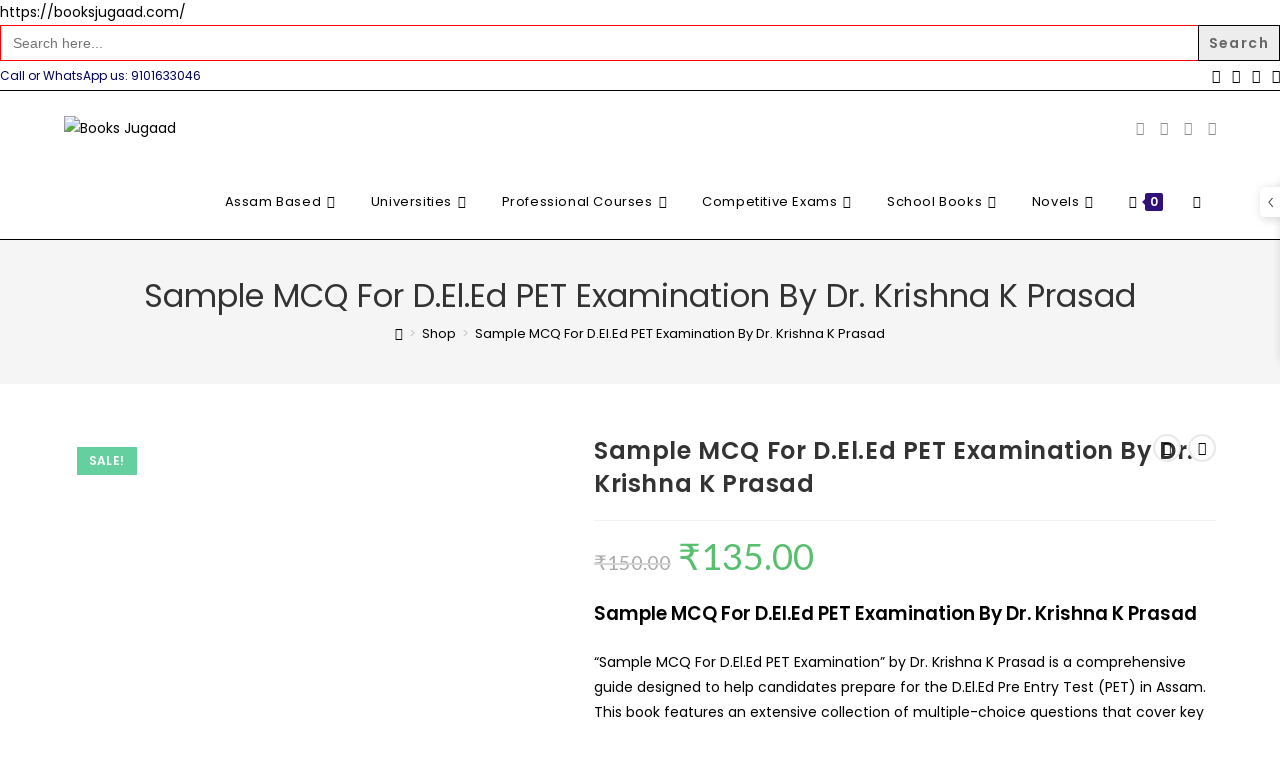

--- FILE ---
content_type: text/html; charset=UTF-8
request_url: https://booksjugaad.com/product/sample-mcq-for-d-el-ed-pet-examination-by-dr-krishna-k-prasad/
body_size: 95631
content:
<!DOCTYPE html>
<html class="html" lang="en-US" prefix="og: https://ogp.me/ns#">
<head>
	<meta charset="UTF-8">
	<link rel="profile" href="https://gmpg.org/xfn/11">

		<style>img:is([sizes="auto" i], [sizes^="auto," i]) { contain-intrinsic-size: 3000px 1500px }</style>
	
<!-- Google Tag Manager for WordPress by gtm4wp.com -->
<script data-cfasync="false" data-pagespeed-no-defer>
	var gtm4wp_datalayer_name = "dataLayer";
	var dataLayer = dataLayer || [];
	const gtm4wp_use_sku_instead = false;
	const gtm4wp_currency = 'INR';
	const gtm4wp_product_per_impression = 10;
	const gtm4wp_clear_ecommerce = false;
</script>
<!-- End Google Tag Manager for WordPress by gtm4wp.com --><meta name="viewport" content="width=device-width, initial-scale=1">
<!-- Google Tag Manager by PYS -->
    <script data-cfasync="false" data-pagespeed-no-defer>
	    window.dataLayerPYS = window.dataLayerPYS || [];
	</script>
<!-- End Google Tag Manager by PYS -->
<!-- Google Tag Manager by PYS -->
<script data-cfasync="false" data-pagespeed-no-defer>
	var pys_datalayer_name = "dataLayer";
	window.dataLayerPYS = window.dataLayerPYS || [];</script> 
<!-- End Google Tag Manager by PYS -->
<!-- Search Engine Optimization by Rank Math - https://rankmath.com/ -->
<title>Sample MCQ For D.El.Ed PET Examination By Dr. Krishna K Prasad - Books Jugaad</title>
<meta name="description" content="Sample MCQ For D.El.Ed PET Examination By Dr. Krishna K Prasad &quot;Sample MCQ For D.El.Ed PET Examination&quot; by Dr. Krishna K Prasad is a comprehensive guide designed to help candidates prepare for the D.El.Ed Pre Entry Test (PET) in Assam. This book features an extensive collection of multiple-choice questions that cover key topics and concepts relevant to the exam. It aims to enhance the test-taking skills of aspiring educators by providing practice questions that mirror the format and difficulty level of the actual exam. The guide is an invaluable resource for thorough preparation, ensuring a deeper understanding of the subject matter and boosting confidence among candidates. This book covers the following subjects: General English General Knowledge Reasoning General Mathematics General Science &amp; EVS Social Science Language (As/Beng/Bodo)"/>
<meta name="robots" content="follow, index, max-snippet:-1, max-video-preview:-1, max-image-preview:large"/>
<link rel="canonical" href="https://booksjugaad.com/product/sample-mcq-for-d-el-ed-pet-examination-by-dr-krishna-k-prasad/" />
<meta property="og:locale" content="en_US" />
<meta property="og:type" content="product" />
<meta property="og:title" content="Sample MCQ For D.El.Ed PET Examination By Dr. Krishna K Prasad - Books Jugaad" />
<meta property="og:description" content="Sample MCQ For D.El.Ed PET Examination By Dr. Krishna K Prasad &quot;Sample MCQ For D.El.Ed PET Examination&quot; by Dr. Krishna K Prasad is a comprehensive guide designed to help candidates prepare for the D.El.Ed Pre Entry Test (PET) in Assam. This book features an extensive collection of multiple-choice questions that cover key topics and concepts relevant to the exam. It aims to enhance the test-taking skills of aspiring educators by providing practice questions that mirror the format and difficulty level of the actual exam. The guide is an invaluable resource for thorough preparation, ensuring a deeper understanding of the subject matter and boosting confidence among candidates. This book covers the following subjects: General English General Knowledge Reasoning General Mathematics General Science &amp; EVS Social Science Language (As/Beng/Bodo)" />
<meta property="og:url" content="https://booksjugaad.com/product/sample-mcq-for-d-el-ed-pet-examination-by-dr-krishna-k-prasad/" />
<meta property="og:site_name" content="Books Jugaad" />
<meta property="og:updated_time" content="2024-05-20T15:31:14+05:30" />
<meta property="og:image" content="https://booksjugaad.com/wp-content/uploads/2024/05/www.booksjugaad.com-33.png" />
<meta property="og:image:secure_url" content="https://booksjugaad.com/wp-content/uploads/2024/05/www.booksjugaad.com-33.png" />
<meta property="og:image:width" content="800" />
<meta property="og:image:height" content="800" />
<meta property="og:image:alt" content="Sample MCQ For D.El.Ed PET Examination By Dr. Krishna K Prasad" />
<meta property="og:image:type" content="image/png" />
<meta property="product:price:amount" content="135" />
<meta property="product:price:currency" content="INR" />
<meta property="product:availability" content="instock" />
<meta name="twitter:card" content="summary_large_image" />
<meta name="twitter:title" content="Sample MCQ For D.El.Ed PET Examination By Dr. Krishna K Prasad - Books Jugaad" />
<meta name="twitter:description" content="Sample MCQ For D.El.Ed PET Examination By Dr. Krishna K Prasad &quot;Sample MCQ For D.El.Ed PET Examination&quot; by Dr. Krishna K Prasad is a comprehensive guide designed to help candidates prepare for the D.El.Ed Pre Entry Test (PET) in Assam. This book features an extensive collection of multiple-choice questions that cover key topics and concepts relevant to the exam. It aims to enhance the test-taking skills of aspiring educators by providing practice questions that mirror the format and difficulty level of the actual exam. The guide is an invaluable resource for thorough preparation, ensuring a deeper understanding of the subject matter and boosting confidence among candidates. This book covers the following subjects: General English General Knowledge Reasoning General Mathematics General Science &amp; EVS Social Science Language (As/Beng/Bodo)" />
<meta name="twitter:image" content="https://booksjugaad.com/wp-content/uploads/2024/05/www.booksjugaad.com-33.png" />
<meta name="twitter:label1" content="Price" />
<meta name="twitter:data1" content="&#8377;135.00" />
<meta name="twitter:label2" content="Availability" />
<meta name="twitter:data2" content="In stock" />
<script type="application/ld+json" class="rank-math-schema">{"@context":"https://schema.org","@graph":[{"@type":"Organization","@id":"https://booksjugaad.com/#organization","name":"Books Jugaad","url":"https://booksjugaad.com","sameAs":["https://www.facebook.com/booksjugaad"],"email":"contact@booksjugaad.com","logo":{"@type":"ImageObject","@id":"https://booksjugaad.com/#logo","url":"https://booksjugaad.com/wp-content/uploads/2020/07/cropped-BJ_long_Logo-removebg-preview.png","contentUrl":"https://booksjugaad.com/wp-content/uploads/2020/07/cropped-BJ_long_Logo-removebg-preview.png","caption":"Books Jugaad","inLanguage":"en-US","width":"850","height":"155"},"contactPoint":[{"@type":"ContactPoint","telephone":"9101633046","contactType":"customer support"}]},{"@type":"WebSite","@id":"https://booksjugaad.com/#website","url":"https://booksjugaad.com","name":"Books Jugaad","publisher":{"@id":"https://booksjugaad.com/#organization"},"inLanguage":"en-US"},{"@type":"ImageObject","@id":"https://booksjugaad.com/wp-content/uploads/2024/05/www.booksjugaad.com-33.png","url":"https://booksjugaad.com/wp-content/uploads/2024/05/www.booksjugaad.com-33.png","width":"800","height":"800","caption":"Sample MCQ For D.El.Ed PET Examination By Dr. Krishna K Prasad","inLanguage":"en-US"},{"@type":"ItemPage","@id":"https://booksjugaad.com/product/sample-mcq-for-d-el-ed-pet-examination-by-dr-krishna-k-prasad/#webpage","url":"https://booksjugaad.com/product/sample-mcq-for-d-el-ed-pet-examination-by-dr-krishna-k-prasad/","name":"Sample MCQ For D.El.Ed PET Examination By Dr. Krishna K Prasad - Books Jugaad","datePublished":"2024-05-20T15:31:13+05:30","dateModified":"2024-05-20T15:31:14+05:30","isPartOf":{"@id":"https://booksjugaad.com/#website"},"primaryImageOfPage":{"@id":"https://booksjugaad.com/wp-content/uploads/2024/05/www.booksjugaad.com-33.png"},"inLanguage":"en-US"},{"@type":"Product","name":"Sample MCQ For D.El.Ed PET Examination By Dr. Krishna K Prasad - Books Jugaad","description":"Sample MCQ For D.El.Ed PET Examination By Dr. Krishna K Prasad \"Sample MCQ For D.El.Ed PET Examination\" by Dr. Krishna K Prasad is a comprehensive guide designed to help candidates prepare for the D.El.Ed Pre Entry Test (PET) in Assam. This book features an extensive collection of multiple-choice questions that cover key topics and concepts relevant to the exam. It aims to enhance the test-taking skills of aspiring educators by providing practice questions that mirror the format and difficulty level of the actual exam. The guide is an invaluable resource for thorough preparation, ensuring a deeper understanding of the subject matter and boosting confidence among candidates. This book covers the following subjects: General English General Knowledge Reasoning General Mathematics General Science &amp; EVS Social Science Language (As/Beng/Bodo)","sku":"DELED104","category":"Competitive Exams &gt; Assam Government Jobs","mainEntityOfPage":{"@id":"https://booksjugaad.com/product/sample-mcq-for-d-el-ed-pet-examination-by-dr-krishna-k-prasad/#webpage"},"weight":{"@type":"QuantitativeValue","unitCode":"KGM","value":"0.25"},"height":{"@type":"QuantitativeValue","unitCode":"CMT","value":"2"},"width":{"@type":"QuantitativeValue","unitCode":"CMT","value":"22"},"depth":{"@type":"QuantitativeValue","unitCode":"CMT","value":"25"},"image":[{"@type":"ImageObject","url":"https://booksjugaad.com/wp-content/uploads/2024/05/www.booksjugaad.com-33.png","height":"800","width":"800"}],"offers":{"@type":"Offer","price":"135.00","priceCurrency":"INR","priceValidUntil":"2026-12-31","availability":"https://schema.org/InStock","itemCondition":"NewCondition","url":"https://booksjugaad.com/product/sample-mcq-for-d-el-ed-pet-examination-by-dr-krishna-k-prasad/","seller":{"@type":"Organization","@id":"https://booksjugaad.com/","name":"Books Jugaad","url":"https://booksjugaad.com","logo":"https://booksjugaad.com/wp-content/uploads/2020/07/cropped-BJ_long_Logo-removebg-preview.png"}},"@id":"https://booksjugaad.com/product/sample-mcq-for-d-el-ed-pet-examination-by-dr-krishna-k-prasad/#richSnippet"}]}</script>
<!-- /Rank Math WordPress SEO plugin -->

<script type='application/javascript'  id='pys-version-script'>console.log('PixelYourSite Free version 11.1.3');</script>
<link rel='dns-prefetch' href='//static.addtoany.com' />
<link rel='dns-prefetch' href='//pdp.gokwik.co' />
<link rel='dns-prefetch' href='//js.hs-scripts.com' />
<link rel='dns-prefetch' href='//www.googletagmanager.com' />
<link rel='dns-prefetch' href='//fonts.googleapis.com' />
<link rel="alternate" type="application/rss+xml" title="Books Jugaad &raquo; Feed" href="https://booksjugaad.com/feed/" />
<link rel="alternate" type="application/rss+xml" title="Books Jugaad &raquo; Comments Feed" href="https://booksjugaad.com/comments/feed/" />
<link rel="alternate" type="application/rss+xml" title="Books Jugaad &raquo; Sample MCQ For D.El.Ed PET Examination By Dr. Krishna K Prasad Comments Feed" href="https://booksjugaad.com/product/sample-mcq-for-d-el-ed-pet-examination-by-dr-krishna-k-prasad/feed/" />
		<!-- This site uses the Google Analytics by MonsterInsights plugin v9.7.0 - Using Analytics tracking - https://www.monsterinsights.com/ -->
							<script src="//www.googletagmanager.com/gtag/js?id=G-0E4Y1JX3VY"  data-cfasync="false" data-wpfc-render="false" async></script>
			<script data-cfasync="false" data-wpfc-render="false">
				var mi_version = '9.7.0';
				var mi_track_user = true;
				var mi_no_track_reason = '';
								var MonsterInsightsDefaultLocations = {"page_location":"https:\/\/booksjugaad.com\/product\/sample-mcq-for-d-el-ed-pet-examination-by-dr-krishna-k-prasad\/"};
								if ( typeof MonsterInsightsPrivacyGuardFilter === 'function' ) {
					var MonsterInsightsLocations = (typeof MonsterInsightsExcludeQuery === 'object') ? MonsterInsightsPrivacyGuardFilter( MonsterInsightsExcludeQuery ) : MonsterInsightsPrivacyGuardFilter( MonsterInsightsDefaultLocations );
				} else {
					var MonsterInsightsLocations = (typeof MonsterInsightsExcludeQuery === 'object') ? MonsterInsightsExcludeQuery : MonsterInsightsDefaultLocations;
				}

								var disableStrs = [
										'ga-disable-G-0E4Y1JX3VY',
									];

				/* Function to detect opted out users */
				function __gtagTrackerIsOptedOut() {
					for (var index = 0; index < disableStrs.length; index++) {
						if (document.cookie.indexOf(disableStrs[index] + '=true') > -1) {
							return true;
						}
					}

					return false;
				}

				/* Disable tracking if the opt-out cookie exists. */
				if (__gtagTrackerIsOptedOut()) {
					for (var index = 0; index < disableStrs.length; index++) {
						window[disableStrs[index]] = true;
					}
				}

				/* Opt-out function */
				function __gtagTrackerOptout() {
					for (var index = 0; index < disableStrs.length; index++) {
						document.cookie = disableStrs[index] + '=true; expires=Thu, 31 Dec 2099 23:59:59 UTC; path=/';
						window[disableStrs[index]] = true;
					}
				}

				if ('undefined' === typeof gaOptout) {
					function gaOptout() {
						__gtagTrackerOptout();
					}
				}
								window.dataLayerPYS = window.dataLayerPYS || [];

				window.MonsterInsightsDualTracker = {
					helpers: {},
					trackers: {},
				};
				if (mi_track_user) {
					function __gtagDataLayer() {
						dataLayer.push(arguments);
					}

					function __gtagTracker(type, name, parameters) {
						if (!parameters) {
							parameters = {};
						}

						if (parameters.send_to) {
							__gtagDataLayer.apply(null, arguments);
							return;
						}

						if (type === 'event') {
														parameters.send_to = monsterinsights_frontend.v4_id;
							var hookName = name;
							if (typeof parameters['event_category'] !== 'undefined') {
								hookName = parameters['event_category'] + ':' + name;
							}

							if (typeof MonsterInsightsDualTracker.trackers[hookName] !== 'undefined') {
								MonsterInsightsDualTracker.trackers[hookName](parameters);
							} else {
								__gtagDataLayer('event', name, parameters);
							}
							
						} else {
							__gtagDataLayer.apply(null, arguments);
						}
					}

					__gtagTracker('js', new Date());
					__gtagTracker('set', {
						'developer_id.dZGIzZG': true,
											});
					if ( MonsterInsightsLocations.page_location ) {
						__gtagTracker('set', MonsterInsightsLocations);
					}
										__gtagTracker('config', 'G-0E4Y1JX3VY', {"forceSSL":"true","link_attribution":"true"} );
										window.gtag = __gtagTracker;										(function () {
						/* https://developers.google.com/analytics/devguides/collection/analyticsjs/ */
						/* ga and __gaTracker compatibility shim. */
						var noopfn = function () {
							return null;
						};
						var newtracker = function () {
							return new Tracker();
						};
						var Tracker = function () {
							return null;
						};
						var p = Tracker.prototype;
						p.get = noopfn;
						p.set = noopfn;
						p.send = function () {
							var args = Array.prototype.slice.call(arguments);
							args.unshift('send');
							__gaTracker.apply(null, args);
						};
						var __gaTracker = function () {
							var len = arguments.length;
							if (len === 0) {
								return;
							}
							var f = arguments[len - 1];
							if (typeof f !== 'object' || f === null || typeof f.hitCallback !== 'function') {
								if ('send' === arguments[0]) {
									var hitConverted, hitObject = false, action;
									if ('event' === arguments[1]) {
										if ('undefined' !== typeof arguments[3]) {
											hitObject = {
												'eventAction': arguments[3],
												'eventCategory': arguments[2],
												'eventLabel': arguments[4],
												'value': arguments[5] ? arguments[5] : 1,
											}
										}
									}
									if ('pageview' === arguments[1]) {
										if ('undefined' !== typeof arguments[2]) {
											hitObject = {
												'eventAction': 'page_view',
												'page_path': arguments[2],
											}
										}
									}
									if (typeof arguments[2] === 'object') {
										hitObject = arguments[2];
									}
									if (typeof arguments[5] === 'object') {
										Object.assign(hitObject, arguments[5]);
									}
									if ('undefined' !== typeof arguments[1].hitType) {
										hitObject = arguments[1];
										if ('pageview' === hitObject.hitType) {
											hitObject.eventAction = 'page_view';
										}
									}
									if (hitObject) {
										action = 'timing' === arguments[1].hitType ? 'timing_complete' : hitObject.eventAction;
										hitConverted = mapArgs(hitObject);
										__gtagTracker('event', action, hitConverted);
									}
								}
								return;
							}

							function mapArgs(args) {
								var arg, hit = {};
								var gaMap = {
									'eventCategory': 'event_category',
									'eventAction': 'event_action',
									'eventLabel': 'event_label',
									'eventValue': 'event_value',
									'nonInteraction': 'non_interaction',
									'timingCategory': 'event_category',
									'timingVar': 'name',
									'timingValue': 'value',
									'timingLabel': 'event_label',
									'page': 'page_path',
									'location': 'page_location',
									'title': 'page_title',
									'referrer' : 'page_referrer',
								};
								for (arg in args) {
																		if (!(!args.hasOwnProperty(arg) || !gaMap.hasOwnProperty(arg))) {
										hit[gaMap[arg]] = args[arg];
									} else {
										hit[arg] = args[arg];
									}
								}
								return hit;
							}

							try {
								f.hitCallback();
							} catch (ex) {
							}
						};
						__gaTracker.create = newtracker;
						__gaTracker.getByName = newtracker;
						__gaTracker.getAll = function () {
							return [];
						};
						__gaTracker.remove = noopfn;
						__gaTracker.loaded = true;
						window['__gaTracker'] = __gaTracker;
					})();
									} else {
										console.log("");
					(function () {
						function __gtagTracker() {
							return null;
						}

						window['__gtagTracker'] = __gtagTracker;
						window['gtag'] = __gtagTracker;
					})();
									}
			</script>
			
							<!-- / Google Analytics by MonsterInsights -->
		<script>
window._wpemojiSettings = {"baseUrl":"https:\/\/s.w.org\/images\/core\/emoji\/16.0.1\/72x72\/","ext":".png","svgUrl":"https:\/\/s.w.org\/images\/core\/emoji\/16.0.1\/svg\/","svgExt":".svg","source":{"concatemoji":"https:\/\/booksjugaad.com\/wp-includes\/js\/wp-emoji-release.min.js?ver=6.8.3"}};
/*! This file is auto-generated */
!function(s,n){var o,i,e;function c(e){try{var t={supportTests:e,timestamp:(new Date).valueOf()};sessionStorage.setItem(o,JSON.stringify(t))}catch(e){}}function p(e,t,n){e.clearRect(0,0,e.canvas.width,e.canvas.height),e.fillText(t,0,0);var t=new Uint32Array(e.getImageData(0,0,e.canvas.width,e.canvas.height).data),a=(e.clearRect(0,0,e.canvas.width,e.canvas.height),e.fillText(n,0,0),new Uint32Array(e.getImageData(0,0,e.canvas.width,e.canvas.height).data));return t.every(function(e,t){return e===a[t]})}function u(e,t){e.clearRect(0,0,e.canvas.width,e.canvas.height),e.fillText(t,0,0);for(var n=e.getImageData(16,16,1,1),a=0;a<n.data.length;a++)if(0!==n.data[a])return!1;return!0}function f(e,t,n,a){switch(t){case"flag":return n(e,"\ud83c\udff3\ufe0f\u200d\u26a7\ufe0f","\ud83c\udff3\ufe0f\u200b\u26a7\ufe0f")?!1:!n(e,"\ud83c\udde8\ud83c\uddf6","\ud83c\udde8\u200b\ud83c\uddf6")&&!n(e,"\ud83c\udff4\udb40\udc67\udb40\udc62\udb40\udc65\udb40\udc6e\udb40\udc67\udb40\udc7f","\ud83c\udff4\u200b\udb40\udc67\u200b\udb40\udc62\u200b\udb40\udc65\u200b\udb40\udc6e\u200b\udb40\udc67\u200b\udb40\udc7f");case"emoji":return!a(e,"\ud83e\udedf")}return!1}function g(e,t,n,a){var r="undefined"!=typeof WorkerGlobalScope&&self instanceof WorkerGlobalScope?new OffscreenCanvas(300,150):s.createElement("canvas"),o=r.getContext("2d",{willReadFrequently:!0}),i=(o.textBaseline="top",o.font="600 32px Arial",{});return e.forEach(function(e){i[e]=t(o,e,n,a)}),i}function t(e){var t=s.createElement("script");t.src=e,t.defer=!0,s.head.appendChild(t)}"undefined"!=typeof Promise&&(o="wpEmojiSettingsSupports",i=["flag","emoji"],n.supports={everything:!0,everythingExceptFlag:!0},e=new Promise(function(e){s.addEventListener("DOMContentLoaded",e,{once:!0})}),new Promise(function(t){var n=function(){try{var e=JSON.parse(sessionStorage.getItem(o));if("object"==typeof e&&"number"==typeof e.timestamp&&(new Date).valueOf()<e.timestamp+604800&&"object"==typeof e.supportTests)return e.supportTests}catch(e){}return null}();if(!n){if("undefined"!=typeof Worker&&"undefined"!=typeof OffscreenCanvas&&"undefined"!=typeof URL&&URL.createObjectURL&&"undefined"!=typeof Blob)try{var e="postMessage("+g.toString()+"("+[JSON.stringify(i),f.toString(),p.toString(),u.toString()].join(",")+"));",a=new Blob([e],{type:"text/javascript"}),r=new Worker(URL.createObjectURL(a),{name:"wpTestEmojiSupports"});return void(r.onmessage=function(e){c(n=e.data),r.terminate(),t(n)})}catch(e){}c(n=g(i,f,p,u))}t(n)}).then(function(e){for(var t in e)n.supports[t]=e[t],n.supports.everything=n.supports.everything&&n.supports[t],"flag"!==t&&(n.supports.everythingExceptFlag=n.supports.everythingExceptFlag&&n.supports[t]);n.supports.everythingExceptFlag=n.supports.everythingExceptFlag&&!n.supports.flag,n.DOMReady=!1,n.readyCallback=function(){n.DOMReady=!0}}).then(function(){return e}).then(function(){var e;n.supports.everything||(n.readyCallback(),(e=n.source||{}).concatemoji?t(e.concatemoji):e.wpemoji&&e.twemoji&&(t(e.twemoji),t(e.wpemoji)))}))}((window,document),window._wpemojiSettings);
</script>
<link rel='stylesheet' id='dashicons-css' href='https://booksjugaad.com/wp-includes/css/dashicons.min.css?ver=6.8.3' media='all' />

<link rel='stylesheet' id='hfe-widgets-style-css' href='https://booksjugaad.com/wp-content/plugins/header-footer-elementor/inc/widgets-css/frontend.css?ver=2.4.9' media='all' />
<link rel='stylesheet' id='premium-addons-css' href='https://booksjugaad.com/wp-content/plugins/premium-addons-for-elementor/assets/frontend/min-css/premium-addons.min.css?ver=4.11.29' media='all' />
<link rel='stylesheet' id='shopengine-public-css' href='https://booksjugaad.com/wp-content/plugins/shopengine/assets/css/shopengine-public.css?ver=4.8.2' media='all' />
<link rel='stylesheet' id='shopengine-widget-frontend-css' href='https://booksjugaad.com/wp-content/plugins/shopengine/widgets/init/assets/css/widget-frontend.css?ver=4.8.2' media='all' />
<link rel='stylesheet' id='shopengine-frontend-font-awesome-css' href='https://booksjugaad.com/wp-content/plugins/elementor/assets/lib/font-awesome/css/all.css?ver=4.8.2' media='all' />
<style id='wp-emoji-styles-inline-css'>

	img.wp-smiley, img.emoji {
		display: inline !important;
		border: none !important;
		box-shadow: none !important;
		height: 1em !important;
		width: 1em !important;
		margin: 0 0.07em !important;
		vertical-align: -0.1em !important;
		background: none !important;
		padding: 0 !important;
	}
</style>
<link rel='stylesheet' id='wp-block-library-css' href='https://booksjugaad.com/wp-includes/css/dist/block-library/style.min.css?ver=6.8.3' media='all' />
<style id='wp-block-library-theme-inline-css'>
.wp-block-audio :where(figcaption){color:#555;font-size:13px;text-align:center}.is-dark-theme .wp-block-audio :where(figcaption){color:#ffffffa6}.wp-block-audio{margin:0 0 1em}.wp-block-code{border:1px solid #ccc;border-radius:4px;font-family:Menlo,Consolas,monaco,monospace;padding:.8em 1em}.wp-block-embed :where(figcaption){color:#555;font-size:13px;text-align:center}.is-dark-theme .wp-block-embed :where(figcaption){color:#ffffffa6}.wp-block-embed{margin:0 0 1em}.blocks-gallery-caption{color:#555;font-size:13px;text-align:center}.is-dark-theme .blocks-gallery-caption{color:#ffffffa6}:root :where(.wp-block-image figcaption){color:#555;font-size:13px;text-align:center}.is-dark-theme :root :where(.wp-block-image figcaption){color:#ffffffa6}.wp-block-image{margin:0 0 1em}.wp-block-pullquote{border-bottom:4px solid;border-top:4px solid;color:currentColor;margin-bottom:1.75em}.wp-block-pullquote cite,.wp-block-pullquote footer,.wp-block-pullquote__citation{color:currentColor;font-size:.8125em;font-style:normal;text-transform:uppercase}.wp-block-quote{border-left:.25em solid;margin:0 0 1.75em;padding-left:1em}.wp-block-quote cite,.wp-block-quote footer{color:currentColor;font-size:.8125em;font-style:normal;position:relative}.wp-block-quote:where(.has-text-align-right){border-left:none;border-right:.25em solid;padding-left:0;padding-right:1em}.wp-block-quote:where(.has-text-align-center){border:none;padding-left:0}.wp-block-quote.is-large,.wp-block-quote.is-style-large,.wp-block-quote:where(.is-style-plain){border:none}.wp-block-search .wp-block-search__label{font-weight:700}.wp-block-search__button{border:1px solid #ccc;padding:.375em .625em}:where(.wp-block-group.has-background){padding:1.25em 2.375em}.wp-block-separator.has-css-opacity{opacity:.4}.wp-block-separator{border:none;border-bottom:2px solid;margin-left:auto;margin-right:auto}.wp-block-separator.has-alpha-channel-opacity{opacity:1}.wp-block-separator:not(.is-style-wide):not(.is-style-dots){width:100px}.wp-block-separator.has-background:not(.is-style-dots){border-bottom:none;height:1px}.wp-block-separator.has-background:not(.is-style-wide):not(.is-style-dots){height:2px}.wp-block-table{margin:0 0 1em}.wp-block-table td,.wp-block-table th{word-break:normal}.wp-block-table :where(figcaption){color:#555;font-size:13px;text-align:center}.is-dark-theme .wp-block-table :where(figcaption){color:#ffffffa6}.wp-block-video :where(figcaption){color:#555;font-size:13px;text-align:center}.is-dark-theme .wp-block-video :where(figcaption){color:#ffffffa6}.wp-block-video{margin:0 0 1em}:root :where(.wp-block-template-part.has-background){margin-bottom:0;margin-top:0;padding:1.25em 2.375em}
</style>
<style id='classic-theme-styles-inline-css'>
/*! This file is auto-generated */
.wp-block-button__link{color:#fff;background-color:#32373c;border-radius:9999px;box-shadow:none;text-decoration:none;padding:calc(.667em + 2px) calc(1.333em + 2px);font-size:1.125em}.wp-block-file__button{background:#32373c;color:#fff;text-decoration:none}
</style>
<style id='joinchat-button-style-inline-css'>
.wp-block-joinchat-button{border:none!important;text-align:center}.wp-block-joinchat-button figure{display:table;margin:0 auto;padding:0}.wp-block-joinchat-button figcaption{font:normal normal 400 .6em/2em var(--wp--preset--font-family--system-font,sans-serif);margin:0;padding:0}.wp-block-joinchat-button .joinchat-button__qr{background-color:#fff;border:6px solid #25d366;border-radius:30px;box-sizing:content-box;display:block;height:200px;margin:auto;overflow:hidden;padding:10px;width:200px}.wp-block-joinchat-button .joinchat-button__qr canvas,.wp-block-joinchat-button .joinchat-button__qr img{display:block;margin:auto}.wp-block-joinchat-button .joinchat-button__link{align-items:center;background-color:#25d366;border:6px solid #25d366;border-radius:30px;display:inline-flex;flex-flow:row nowrap;justify-content:center;line-height:1.25em;margin:0 auto;text-decoration:none}.wp-block-joinchat-button .joinchat-button__link:before{background:transparent var(--joinchat-ico) no-repeat center;background-size:100%;content:"";display:block;height:1.5em;margin:-.75em .75em -.75em 0;width:1.5em}.wp-block-joinchat-button figure+.joinchat-button__link{margin-top:10px}@media (orientation:landscape)and (min-height:481px),(orientation:portrait)and (min-width:481px){.wp-block-joinchat-button.joinchat-button--qr-only figure+.joinchat-button__link{display:none}}@media (max-width:480px),(orientation:landscape)and (max-height:480px){.wp-block-joinchat-button figure{display:none}}

</style>
<link rel='stylesheet' id='helpie-faq-bundle-styles-css' href='https://booksjugaad.com/wp-content/plugins/helpie-faq/assets/bundles/main.app.css?ver=1.37' media='all' />
<style id='global-styles-inline-css'>
:root{--wp--preset--aspect-ratio--square: 1;--wp--preset--aspect-ratio--4-3: 4/3;--wp--preset--aspect-ratio--3-4: 3/4;--wp--preset--aspect-ratio--3-2: 3/2;--wp--preset--aspect-ratio--2-3: 2/3;--wp--preset--aspect-ratio--16-9: 16/9;--wp--preset--aspect-ratio--9-16: 9/16;--wp--preset--color--black: #000000;--wp--preset--color--cyan-bluish-gray: #abb8c3;--wp--preset--color--white: #ffffff;--wp--preset--color--pale-pink: #f78da7;--wp--preset--color--vivid-red: #cf2e2e;--wp--preset--color--luminous-vivid-orange: #ff6900;--wp--preset--color--luminous-vivid-amber: #fcb900;--wp--preset--color--light-green-cyan: #7bdcb5;--wp--preset--color--vivid-green-cyan: #00d084;--wp--preset--color--pale-cyan-blue: #8ed1fc;--wp--preset--color--vivid-cyan-blue: #0693e3;--wp--preset--color--vivid-purple: #9b51e0;--wp--preset--gradient--vivid-cyan-blue-to-vivid-purple: linear-gradient(135deg,rgba(6,147,227,1) 0%,rgb(155,81,224) 100%);--wp--preset--gradient--light-green-cyan-to-vivid-green-cyan: linear-gradient(135deg,rgb(122,220,180) 0%,rgb(0,208,130) 100%);--wp--preset--gradient--luminous-vivid-amber-to-luminous-vivid-orange: linear-gradient(135deg,rgba(252,185,0,1) 0%,rgba(255,105,0,1) 100%);--wp--preset--gradient--luminous-vivid-orange-to-vivid-red: linear-gradient(135deg,rgba(255,105,0,1) 0%,rgb(207,46,46) 100%);--wp--preset--gradient--very-light-gray-to-cyan-bluish-gray: linear-gradient(135deg,rgb(238,238,238) 0%,rgb(169,184,195) 100%);--wp--preset--gradient--cool-to-warm-spectrum: linear-gradient(135deg,rgb(74,234,220) 0%,rgb(151,120,209) 20%,rgb(207,42,186) 40%,rgb(238,44,130) 60%,rgb(251,105,98) 80%,rgb(254,248,76) 100%);--wp--preset--gradient--blush-light-purple: linear-gradient(135deg,rgb(255,206,236) 0%,rgb(152,150,240) 100%);--wp--preset--gradient--blush-bordeaux: linear-gradient(135deg,rgb(254,205,165) 0%,rgb(254,45,45) 50%,rgb(107,0,62) 100%);--wp--preset--gradient--luminous-dusk: linear-gradient(135deg,rgb(255,203,112) 0%,rgb(199,81,192) 50%,rgb(65,88,208) 100%);--wp--preset--gradient--pale-ocean: linear-gradient(135deg,rgb(255,245,203) 0%,rgb(182,227,212) 50%,rgb(51,167,181) 100%);--wp--preset--gradient--electric-grass: linear-gradient(135deg,rgb(202,248,128) 0%,rgb(113,206,126) 100%);--wp--preset--gradient--midnight: linear-gradient(135deg,rgb(2,3,129) 0%,rgb(40,116,252) 100%);--wp--preset--font-size--small: 13px;--wp--preset--font-size--medium: 20px;--wp--preset--font-size--large: 36px;--wp--preset--font-size--x-large: 42px;--wp--preset--spacing--20: 0.44rem;--wp--preset--spacing--30: 0.67rem;--wp--preset--spacing--40: 1rem;--wp--preset--spacing--50: 1.5rem;--wp--preset--spacing--60: 2.25rem;--wp--preset--spacing--70: 3.38rem;--wp--preset--spacing--80: 5.06rem;--wp--preset--shadow--natural: 6px 6px 9px rgba(0, 0, 0, 0.2);--wp--preset--shadow--deep: 12px 12px 50px rgba(0, 0, 0, 0.4);--wp--preset--shadow--sharp: 6px 6px 0px rgba(0, 0, 0, 0.2);--wp--preset--shadow--outlined: 6px 6px 0px -3px rgba(255, 255, 255, 1), 6px 6px rgba(0, 0, 0, 1);--wp--preset--shadow--crisp: 6px 6px 0px rgba(0, 0, 0, 1);}:where(.is-layout-flex){gap: 0.5em;}:where(.is-layout-grid){gap: 0.5em;}body .is-layout-flex{display: flex;}.is-layout-flex{flex-wrap: wrap;align-items: center;}.is-layout-flex > :is(*, div){margin: 0;}body .is-layout-grid{display: grid;}.is-layout-grid > :is(*, div){margin: 0;}:where(.wp-block-columns.is-layout-flex){gap: 2em;}:where(.wp-block-columns.is-layout-grid){gap: 2em;}:where(.wp-block-post-template.is-layout-flex){gap: 1.25em;}:where(.wp-block-post-template.is-layout-grid){gap: 1.25em;}.has-black-color{color: var(--wp--preset--color--black) !important;}.has-cyan-bluish-gray-color{color: var(--wp--preset--color--cyan-bluish-gray) !important;}.has-white-color{color: var(--wp--preset--color--white) !important;}.has-pale-pink-color{color: var(--wp--preset--color--pale-pink) !important;}.has-vivid-red-color{color: var(--wp--preset--color--vivid-red) !important;}.has-luminous-vivid-orange-color{color: var(--wp--preset--color--luminous-vivid-orange) !important;}.has-luminous-vivid-amber-color{color: var(--wp--preset--color--luminous-vivid-amber) !important;}.has-light-green-cyan-color{color: var(--wp--preset--color--light-green-cyan) !important;}.has-vivid-green-cyan-color{color: var(--wp--preset--color--vivid-green-cyan) !important;}.has-pale-cyan-blue-color{color: var(--wp--preset--color--pale-cyan-blue) !important;}.has-vivid-cyan-blue-color{color: var(--wp--preset--color--vivid-cyan-blue) !important;}.has-vivid-purple-color{color: var(--wp--preset--color--vivid-purple) !important;}.has-black-background-color{background-color: var(--wp--preset--color--black) !important;}.has-cyan-bluish-gray-background-color{background-color: var(--wp--preset--color--cyan-bluish-gray) !important;}.has-white-background-color{background-color: var(--wp--preset--color--white) !important;}.has-pale-pink-background-color{background-color: var(--wp--preset--color--pale-pink) !important;}.has-vivid-red-background-color{background-color: var(--wp--preset--color--vivid-red) !important;}.has-luminous-vivid-orange-background-color{background-color: var(--wp--preset--color--luminous-vivid-orange) !important;}.has-luminous-vivid-amber-background-color{background-color: var(--wp--preset--color--luminous-vivid-amber) !important;}.has-light-green-cyan-background-color{background-color: var(--wp--preset--color--light-green-cyan) !important;}.has-vivid-green-cyan-background-color{background-color: var(--wp--preset--color--vivid-green-cyan) !important;}.has-pale-cyan-blue-background-color{background-color: var(--wp--preset--color--pale-cyan-blue) !important;}.has-vivid-cyan-blue-background-color{background-color: var(--wp--preset--color--vivid-cyan-blue) !important;}.has-vivid-purple-background-color{background-color: var(--wp--preset--color--vivid-purple) !important;}.has-black-border-color{border-color: var(--wp--preset--color--black) !important;}.has-cyan-bluish-gray-border-color{border-color: var(--wp--preset--color--cyan-bluish-gray) !important;}.has-white-border-color{border-color: var(--wp--preset--color--white) !important;}.has-pale-pink-border-color{border-color: var(--wp--preset--color--pale-pink) !important;}.has-vivid-red-border-color{border-color: var(--wp--preset--color--vivid-red) !important;}.has-luminous-vivid-orange-border-color{border-color: var(--wp--preset--color--luminous-vivid-orange) !important;}.has-luminous-vivid-amber-border-color{border-color: var(--wp--preset--color--luminous-vivid-amber) !important;}.has-light-green-cyan-border-color{border-color: var(--wp--preset--color--light-green-cyan) !important;}.has-vivid-green-cyan-border-color{border-color: var(--wp--preset--color--vivid-green-cyan) !important;}.has-pale-cyan-blue-border-color{border-color: var(--wp--preset--color--pale-cyan-blue) !important;}.has-vivid-cyan-blue-border-color{border-color: var(--wp--preset--color--vivid-cyan-blue) !important;}.has-vivid-purple-border-color{border-color: var(--wp--preset--color--vivid-purple) !important;}.has-vivid-cyan-blue-to-vivid-purple-gradient-background{background: var(--wp--preset--gradient--vivid-cyan-blue-to-vivid-purple) !important;}.has-light-green-cyan-to-vivid-green-cyan-gradient-background{background: var(--wp--preset--gradient--light-green-cyan-to-vivid-green-cyan) !important;}.has-luminous-vivid-amber-to-luminous-vivid-orange-gradient-background{background: var(--wp--preset--gradient--luminous-vivid-amber-to-luminous-vivid-orange) !important;}.has-luminous-vivid-orange-to-vivid-red-gradient-background{background: var(--wp--preset--gradient--luminous-vivid-orange-to-vivid-red) !important;}.has-very-light-gray-to-cyan-bluish-gray-gradient-background{background: var(--wp--preset--gradient--very-light-gray-to-cyan-bluish-gray) !important;}.has-cool-to-warm-spectrum-gradient-background{background: var(--wp--preset--gradient--cool-to-warm-spectrum) !important;}.has-blush-light-purple-gradient-background{background: var(--wp--preset--gradient--blush-light-purple) !important;}.has-blush-bordeaux-gradient-background{background: var(--wp--preset--gradient--blush-bordeaux) !important;}.has-luminous-dusk-gradient-background{background: var(--wp--preset--gradient--luminous-dusk) !important;}.has-pale-ocean-gradient-background{background: var(--wp--preset--gradient--pale-ocean) !important;}.has-electric-grass-gradient-background{background: var(--wp--preset--gradient--electric-grass) !important;}.has-midnight-gradient-background{background: var(--wp--preset--gradient--midnight) !important;}.has-small-font-size{font-size: var(--wp--preset--font-size--small) !important;}.has-medium-font-size{font-size: var(--wp--preset--font-size--medium) !important;}.has-large-font-size{font-size: var(--wp--preset--font-size--large) !important;}.has-x-large-font-size{font-size: var(--wp--preset--font-size--x-large) !important;}
:where(.wp-block-post-template.is-layout-flex){gap: 1.25em;}:where(.wp-block-post-template.is-layout-grid){gap: 1.25em;}
:where(.wp-block-columns.is-layout-flex){gap: 2em;}:where(.wp-block-columns.is-layout-grid){gap: 2em;}
:root :where(.wp-block-pullquote){font-size: 1.5em;line-height: 1.6;}
</style>
<link rel='stylesheet' id='gcCustomCSS-css' href='https://booksjugaad.com/wp-content/plugins/gokwik-checkout/assets/css/frontend/gokwik-custom.css?ver=1763624818' media='all' />
<link rel='stylesheet' id='reviewx-store-front-font-css-css' href='https://booksjugaad.com/wp-content/plugins/reviewx/resources/assets/font.css?ver=6.8.3' media='all' />
<link rel='stylesheet' id='reviewx-store-front-icon-font-css-css' href='https://booksjugaad.com/wp-content/plugins/reviewx/resources/assets/icon.font.css?ver=6.8.3' media='all' />
<link rel='stylesheet' id='reviewx-store-front-css-css' href='https://booksjugaad.com/wp-content/plugins/reviewx/resources/assets/widget.css?ver=6.8.3' media='all' />
<link rel='stylesheet' id='cartbounty-css' href='https://booksjugaad.com/wp-content/plugins/woo-save-abandoned-carts/public/css/cartbounty-public.css?ver=8.7' media='all' />
<link rel='stylesheet' id='photoswipe-css' href='https://booksjugaad.com/wp-content/plugins/woocommerce/assets/css/photoswipe/photoswipe.min.css?ver=10.1.1' media='all' />
<link rel='stylesheet' id='photoswipe-default-skin-css' href='https://booksjugaad.com/wp-content/plugins/woocommerce/assets/css/photoswipe/default-skin/default-skin.min.css?ver=10.1.1' media='all' />
<style id='woocommerce-inline-inline-css'>
.woocommerce form .form-row .required { visibility: visible; }
</style>
<link rel='stylesheet' id='wt-smart-coupon-for-woo-css' href='https://booksjugaad.com/wp-content/plugins/wt-smart-coupons-for-woocommerce/public/css/wt-smart-coupon-public.css?ver=2.2.2' media='all' />
<link rel='stylesheet' id='ivory-search-styles-css' href='https://booksjugaad.com/wp-content/plugins/add-search-to-menu/public/css/ivory-search.min.css?ver=5.5.11' media='all' />
<link rel='stylesheet' id='hfe-style-css' href='https://booksjugaad.com/wp-content/plugins/header-footer-elementor/assets/css/header-footer-elementor.css?ver=2.4.9' media='all' />
<link rel='stylesheet' id='elementor-frontend-css' href='https://booksjugaad.com/wp-content/plugins/elementor/assets/css/frontend.min.css?ver=3.31.2' media='all' />
<link rel='stylesheet' id='elementor-post-23-css' href='https://booksjugaad.com/wp-content/uploads/elementor/css/post-23.css?ver=1763453003' media='all' />
<link rel='stylesheet' id='woo-variation-swatches-css' href='https://booksjugaad.com/wp-content/plugins/woo-variation-swatches/assets/css/frontend.min.css?ver=1745433899' media='all' />
<style id='woo-variation-swatches-inline-css'>
:root {
--wvs-tick:url("data:image/svg+xml;utf8,%3Csvg filter='drop-shadow(0px 0px 2px rgb(0 0 0 / .8))' xmlns='http://www.w3.org/2000/svg'  viewBox='0 0 30 30'%3E%3Cpath fill='none' stroke='%23ffffff' stroke-linecap='round' stroke-linejoin='round' stroke-width='4' d='M4 16L11 23 27 7'/%3E%3C/svg%3E");

--wvs-cross:url("data:image/svg+xml;utf8,%3Csvg filter='drop-shadow(0px 0px 5px rgb(255 255 255 / .6))' xmlns='http://www.w3.org/2000/svg' width='72px' height='72px' viewBox='0 0 24 24'%3E%3Cpath fill='none' stroke='%23ff0000' stroke-linecap='round' stroke-width='0.6' d='M5 5L19 19M19 5L5 19'/%3E%3C/svg%3E");
--wvs-single-product-item-width:30px;
--wvs-single-product-item-height:30px;
--wvs-single-product-item-font-size:16px}
</style>
<link rel='stylesheet' id='brands-styles-css' href='https://booksjugaad.com/wp-content/plugins/woocommerce/assets/css/brands.css?ver=10.1.1' media='all' />
<link rel='stylesheet' id='oceanwp-woo-mini-cart-css' href='https://booksjugaad.com/wp-content/themes/oceanwp/assets/css/woo/woo-mini-cart.min.css?ver=6.8.3' media='all' />
<link rel='stylesheet' id='font-awesome-css' href='https://booksjugaad.com/wp-content/themes/oceanwp/assets/fonts/fontawesome/css/all.min.css?ver=5.15.1' media='all' />
<link rel='stylesheet' id='simple-line-icons-css' href='https://booksjugaad.com/wp-content/themes/oceanwp/assets/css/third/simple-line-icons.min.css?ver=2.4.0' media='all' />
<link rel='stylesheet' id='oceanwp-style-css' href='https://booksjugaad.com/wp-content/themes/oceanwp/assets/css/style.min.css?ver=3.4.7' media='all' />
<style id='oceanwp-style-inline-css'>
body div.wpforms-container-full .wpforms-form input[type=submit]:hover,
			body div.wpforms-container-full .wpforms-form input[type=submit]:active,
			body div.wpforms-container-full .wpforms-form button[type=submit]:hover,
			body div.wpforms-container-full .wpforms-form button[type=submit]:active,
			body div.wpforms-container-full .wpforms-form .wpforms-page-button:hover,
			body div.wpforms-container-full .wpforms-form .wpforms-page-button:active,
			body .wp-core-ui div.wpforms-container-full .wpforms-form input[type=submit]:hover,
			body .wp-core-ui div.wpforms-container-full .wpforms-form input[type=submit]:active,
			body .wp-core-ui div.wpforms-container-full .wpforms-form button[type=submit]:hover,
			body .wp-core-ui div.wpforms-container-full .wpforms-form button[type=submit]:active,
			body .wp-core-ui div.wpforms-container-full .wpforms-form .wpforms-page-button:hover,
			body .wp-core-ui div.wpforms-container-full .wpforms-form .wpforms-page-button:active {
					background: linear-gradient(0deg, rgba(0, 0, 0, 0.2), rgba(0, 0, 0, 0.2)), var(--wpforms-button-background-color-alt, var(--wpforms-button-background-color)) !important;
			}
</style>
<link rel='stylesheet' id='oceanwp-hamburgers-css' href='https://booksjugaad.com/wp-content/themes/oceanwp/assets/css/third/hamburgers/hamburgers.min.css?ver=3.4.7' media='all' />
<link rel='stylesheet' id='oceanwp-3dx-css' href='https://booksjugaad.com/wp-content/themes/oceanwp/assets/css/third/hamburgers/types/3dx.css?ver=3.4.7' media='all' />
<link rel='stylesheet' id='oceanwp-google-font-poppins-css' href='//fonts.googleapis.com/css?family=Poppins%3A100%2C200%2C300%2C400%2C500%2C600%2C700%2C800%2C900%2C100i%2C200i%2C300i%2C400i%2C500i%2C600i%2C700i%2C800i%2C900i&#038;subset=latin&#038;display=swap&#038;ver=6.8.3' media='all' />
<link rel='stylesheet' id='oceanwp-google-font-lato-css' href='//fonts.googleapis.com/css?family=Lato%3A100%2C200%2C300%2C400%2C500%2C600%2C700%2C800%2C900%2C100i%2C200i%2C300i%2C400i%2C500i%2C600i%2C700i%2C800i%2C900i&#038;subset=latin&#038;display=swap&#038;ver=6.8.3' media='all' />
<link rel='stylesheet' id='shopengine-modal-styles-css' href='https://booksjugaad.com/wp-content/plugins/shopengine/assets/css/shopengine-modal.css?ver=4.8.2' media='all' />
<link rel='stylesheet' id='wp-color-picker-css' href='https://booksjugaad.com/wp-admin/css/color-picker.min.css?ver=6.8.3' media='all' />
<link rel='stylesheet' id='shopengine-swatches-loop-css-css' href='https://booksjugaad.com/wp-content/plugins/shopengine/modules/swatches/loop-product-support/assets/swatches.css?ver=1763624818' media='all' />
<link rel='stylesheet' id='shopengine-wishlist-css' href='https://booksjugaad.com/wp-content/plugins/shopengine/modules/wishlist/assets/css/wishlist.css?ver=4.8.2' media='all' />
<link rel='stylesheet' id='shopengine-comparison-css' href='https://booksjugaad.com/wp-content/plugins/shopengine/modules/comparison/assets/css/comparison.css?ver=6.8.3' media='all' />
<link rel='stylesheet' id='dokan-style-css' href='https://booksjugaad.com/wp-content/plugins/dokan-lite/assets/css/style.css?ver=1755984439' media='all' />
<link rel='stylesheet' id='dokan-modal-css' href='https://booksjugaad.com/wp-content/plugins/dokan-lite/assets/vendors/izimodal/iziModal.min.css?ver=1755984439' media='all' />
<link rel='stylesheet' id='dokan-fontawesome-css' href='https://booksjugaad.com/wp-content/plugins/dokan-lite/assets/vendors/font-awesome/css/font-awesome.min.css?ver=4.0.5' media='all' />
<link rel='stylesheet' id='dokan-select2-css-css' href='https://booksjugaad.com/wp-content/plugins/dokan-lite/assets/vendors/select2/select2.css?ver=4.0.5' media='all' />
<link rel='stylesheet' id='notificationx-public-css' href='https://booksjugaad.com/wp-content/plugins/notificationx/assets/public/css/frontend.css?ver=3.1.2' media='all' />
<link rel='stylesheet' id='sticky-header-oceanwp-style-css' href='https://booksjugaad.com/wp-content/plugins/sticky-header-oceanwp//style.css?ver=6.8.3' media='all' />
<link rel='stylesheet' id='shopengine-css-front-css' href='https://booksjugaad.com/wp-content/plugins/shopengine/modules/swatches/assets/css/frontend.css?ver=4.8.2' media='all' />
<link rel='stylesheet' id='addtoany-css' href='https://booksjugaad.com/wp-content/plugins/add-to-any/addtoany.min.css?ver=1.16' media='all' />
<link rel='stylesheet' id='hfe-elementor-icons-css' href='https://booksjugaad.com/wp-content/plugins/elementor/assets/lib/eicons/css/elementor-icons.min.css?ver=5.34.0' media='all' />
<link rel='stylesheet' id='hfe-icons-list-css' href='https://booksjugaad.com/wp-content/plugins/elementor/assets/css/widget-icon-list.min.css?ver=3.24.3' media='all' />
<link rel='stylesheet' id='hfe-social-icons-css' href='https://booksjugaad.com/wp-content/plugins/elementor/assets/css/widget-social-icons.min.css?ver=3.24.0' media='all' />
<link rel='stylesheet' id='hfe-social-share-icons-brands-css' href='https://booksjugaad.com/wp-content/plugins/elementor/assets/lib/font-awesome/css/brands.css?ver=5.15.3' media='all' />
<link rel='stylesheet' id='hfe-social-share-icons-fontawesome-css' href='https://booksjugaad.com/wp-content/plugins/elementor/assets/lib/font-awesome/css/fontawesome.css?ver=5.15.3' media='all' />
<link rel='stylesheet' id='hfe-nav-menu-icons-css' href='https://booksjugaad.com/wp-content/plugins/elementor/assets/lib/font-awesome/css/solid.css?ver=5.15.3' media='all' />
<link rel='stylesheet' id='oceanwp-woocommerce-css' href='https://booksjugaad.com/wp-content/themes/oceanwp/assets/css/woo/woocommerce.min.css?ver=6.8.3' media='all' />
<link rel='stylesheet' id='oceanwp-woo-star-font-css' href='https://booksjugaad.com/wp-content/themes/oceanwp/assets/css/woo/woo-star-font.min.css?ver=6.8.3' media='all' />
<link rel='stylesheet' id='oceanwp-woo-quick-view-css' href='https://booksjugaad.com/wp-content/themes/oceanwp/assets/css/woo/woo-quick-view.min.css?ver=6.8.3' media='all' />
<link rel='stylesheet' id='oceanwp-woo-floating-bar-css' href='https://booksjugaad.com/wp-content/themes/oceanwp/assets/css/woo/woo-floating-bar.min.css?ver=6.8.3' media='all' />
<link rel='stylesheet' id='master-addons-main-style-css' href='https://booksjugaad.com/wp-content/plugins/master-addons/assets/css/master-addons-styles.css?ver=6.8.3' media='all' />
<link rel='stylesheet' id='eael-general-css' href='https://booksjugaad.com/wp-content/plugins/essential-addons-for-elementor-lite/assets/front-end/css/view/general.min.css?ver=6.1.11' media='all' />
<link rel='stylesheet' id='oe-widgets-style-css' href='https://booksjugaad.com/wp-content/plugins/ocean-extra/assets/css/widgets.css?ver=6.8.3' media='all' />
<link rel='stylesheet' id='ops-product-share-style-css' href='https://booksjugaad.com/wp-content/plugins/ocean-product-sharing/assets/css/style.min.css?ver=6.8.3' media='all' />
<link rel='stylesheet' id='oss-social-share-style-css' href='https://booksjugaad.com/wp-content/plugins/ocean-social-sharing/assets/css/style.min.css?ver=6.8.3' media='all' />
<link rel='stylesheet' id='elementor-gf-local-roboto-css' href='https://booksjugaad.com/wp-content/uploads/elementor/google-fonts/css/roboto.css?ver=1745434922' media='all' />
<link rel='stylesheet' id='elementor-gf-local-robotoslab-css' href='https://booksjugaad.com/wp-content/uploads/elementor/google-fonts/css/robotoslab.css?ver=1745434849' media='all' />
<script type="text/template" id="tmpl-variation-template">
	<div class="woocommerce-variation-description">{{{ data.variation.variation_description }}}</div>
	<div class="woocommerce-variation-price">{{{ data.variation.price_html }}}</div>
	<div class="woocommerce-variation-availability">{{{ data.variation.availability_html }}}</div>
</script>
<script type="text/template" id="tmpl-unavailable-variation-template">
	<p role="alert">Sorry, this product is unavailable. Please choose a different combination.</p>
</script>
<script id="jquery-core-js-extra">
var pysFacebookRest = {"restApiUrl":"https:\/\/booksjugaad.com\/wp-json\/pys-facebook\/v1\/event","debug":""};
</script>
<script id="jquery-core-js-before">
/* < ![CDATA[ */
function jltmaNS(n){for(var e=n.split("."),a=window,i="",r=e.length,t=0;r>t;t++)"window"!=e[t]&&(i=e[t],a[i]=a[i]||{},a=a[i]);return a;}
/* ]]> */
</script>
<script src="https://booksjugaad.com/wp-includes/js/jquery/jquery.min.js?ver=3.7.1" id="jquery-core-js"></script>
<script src="https://booksjugaad.com/wp-includes/js/jquery/jquery-migrate.min.js?ver=3.4.1" id="jquery-migrate-js"></script>
<script id="jquery-js-after">
!function($){"use strict";$(document).ready(function(){$(this).scrollTop()>100&&$(".hfe-scroll-to-top-wrap").removeClass("hfe-scroll-to-top-hide"),$(window).scroll(function(){$(this).scrollTop()<100?$(".hfe-scroll-to-top-wrap").fadeOut(300):$(".hfe-scroll-to-top-wrap").fadeIn(300)}),$(".hfe-scroll-to-top-wrap").on("click",function(){$("html, body").animate({scrollTop:0},300);return!1})})}(jQuery);
!function($){'use strict';$(document).ready(function(){var bar=$('.hfe-reading-progress-bar');if(!bar.length)return;$(window).on('scroll',function(){var s=$(window).scrollTop(),d=$(document).height()-$(window).height(),p=d? s/d*100:0;bar.css('width',p+'%')});});}(jQuery);
</script>
<script src="https://booksjugaad.com/wp-includes/js/dist/hooks.min.js?ver=4d63a3d491d11ffd8ac6" id="wp-hooks-js"></script>
<script src="https://booksjugaad.com/wp-includes/js/dist/i18n.min.js?ver=5e580eb46a90c2b997e6" id="wp-i18n-js"></script>
<script id="wp-i18n-js-after">
wp.i18n.setLocaleData( { 'text direction\u0004ltr': [ 'ltr' ] } );
</script>
<script src="https://booksjugaad.com/wp-content/plugins/dokan-lite/assets/vendors/izimodal/iziModal.min.js?ver=4.0.5" id="dokan-modal-js"></script>
<script src="https://booksjugaad.com/wp-content/plugins/dokan-lite/assets/vendors/sweetalert2/sweetalert2.all.min.js?ver=1755984439" id="dokan-sweetalert2-js"></script>
<script src="https://booksjugaad.com/wp-includes/js/dist/vendor/moment.min.js?ver=2.30.1" id="moment-js"></script>
<script id="moment-js-after">
moment.updateLocale( 'en_US', {"months":["January","February","March","April","May","June","July","August","September","October","November","December"],"monthsShort":["Jan","Feb","Mar","Apr","May","Jun","Jul","Aug","Sep","Oct","Nov","Dec"],"weekdays":["Sunday","Monday","Tuesday","Wednesday","Thursday","Friday","Saturday"],"weekdaysShort":["Sun","Mon","Tue","Wed","Thu","Fri","Sat"],"week":{"dow":1},"longDateFormat":{"LT":"g:i a","LTS":null,"L":null,"LL":"F j, Y","LLL":"F j, Y g:i a","LLLL":null}} );
</script>
<script id="dokan-util-helper-js-extra">
var dokan_helper = {"i18n_date_format":"F j, Y","i18n_time_format":"g:i a","week_starts_day":"1","reverse_withdrawal":{"enabled":false},"timepicker_locale":{"am":"am","pm":"pm","AM":"AM","PM":"PM","hr":"hr","hrs":"hrs","mins":"mins"},"daterange_picker_local":{"toLabel":"To","firstDay":1,"fromLabel":"From","separator":" - ","weekLabel":"W","applyLabel":"Apply","cancelLabel":"Clear","customRangeLabel":"Custom","daysOfWeek":["Su","Mo","Tu","We","Th","Fr","Sa"],"monthNames":["January","February","March","April","May","June","July","August","September","October","November","December"]},"sweetalert_local":{"cancelButtonText":"Cancel","closeButtonText":"Close","confirmButtonText":"OK","denyButtonText":"No","closeButtonAriaLabel":"Close this dialog"}};
var dokan = {"ajaxurl":"https:\/\/booksjugaad.com\/wp-admin\/admin-ajax.php","nonce":"d7e04c4495","order_nonce":"f4ee4335bb","product_edit_nonce":"4db80b8a62","ajax_loader":"https:\/\/booksjugaad.com\/wp-content\/plugins\/dokan-lite\/assets\/images\/ajax-loader.gif","seller":{"available":"Available","notAvailable":"Not Available"},"delete_confirm":"Are you sure?","wrong_message":"Something went wrong. Please try again.","vendor_percentage":"","commission_type":"","rounding_precision":"6","mon_decimal_point":".","currency_format_num_decimals":"2","currency_format_symbol":"\u20b9","currency_format_decimal_sep":".","currency_format_thousand_sep":",","currency_format":"%s%v","round_at_subtotal":"no","product_types":["simple"],"loading_img":"https:\/\/booksjugaad.com\/wp-content\/plugins\/dokan-lite\/assets\/images\/loading.gif","store_product_search_nonce":"84c2b6b386","i18n_download_permission":"Are you sure you want to revoke access to this download?","i18n_download_access":"Could not grant access - the user may already have permission for this file or billing email is not set. Ensure the billing email is set, and the order has been saved.","maximum_tags_select_length":"-1","modal_header_color":"var(--dokan-button-background-color, #7047EB)","i18n_choose_featured_img":"Upload featured image","i18n_choose_file":"Choose a file","i18n_choose_gallery":"Add Images to Product Gallery","i18n_choose_featured_img_btn_text":"Set featured image","i18n_choose_file_btn_text":"Insert file URL","i18n_choose_gallery_btn_text":"Add to gallery","duplicates_attribute_messg":"Sorry, this attribute option already exists, Try a different one.","variation_unset_warning":"Warning! This product will not have any variations if this option is not checked.","new_attribute_prompt":"Enter a name for the new attribute term:","remove_attribute":"Remove this attribute?","dokan_placeholder_img_src":"https:\/\/booksjugaad.com\/wp-content\/uploads\/woocommerce-placeholder-300x300.png","add_variation_nonce":"f3fa6f0e8e","link_variation_nonce":"849dd83ddf","delete_variations_nonce":"c752b20724","load_variations_nonce":"bc8d7ed260","save_variations_nonce":"6f660211d5","bulk_edit_variations_nonce":"953bfc1ba3","i18n_link_all_variations":"Are you sure you want to link all variations? This will create a new variation for each and every possible combination of variation attributes (max 50 per run).","i18n_enter_a_value":"Enter a value","i18n_enter_menu_order":"Variation menu order (determines position in the list of variations)","i18n_enter_a_value_fixed_or_percent":"Enter a value (fixed or %)","i18n_delete_all_variations":"Are you sure you want to delete all variations? This cannot be undone.","i18n_last_warning":"Last warning, are you sure?","i18n_choose_image":"Choose an image","i18n_set_image":"Set variation image","i18n_variation_added":"variation added","i18n_variations_added":"variations added","i18n_no_variations_added":"No variations added","i18n_remove_variation":"Are you sure you want to remove this variation?","i18n_scheduled_sale_start":"Sale start date (YYYY-MM-DD format or leave blank)","i18n_scheduled_sale_end":"Sale end date (YYYY-MM-DD format or leave blank)","i18n_edited_variations":"Save changes before changing page?","i18n_variation_count_single":"%qty% variation","i18n_variation_count_plural":"%qty% variations","i18n_no_result_found":"No Result Found","i18n_sales_price_error":"Please insert value less than the regular price!","i18n_decimal_error":"Please enter with one decimal point (.) without thousand separators.","i18n_mon_decimal_error":"Please enter with one monetary decimal point (.) without thousand separators and currency symbols.","i18n_country_iso_error":"Please enter in country code with two capital letters.","i18n_sale_less_than_regular_error":"Please enter in a value less than the regular price.","i18n_delete_product_notice":"This product has produced sales and may be linked to existing orders. Are you sure you want to delete it?","i18n_remove_personal_data_notice":"This action cannot be reversed. Are you sure you wish to erase personal data from the selected orders?","decimal_point":".","variations_per_page":"10","store_banner_dimension":{"width":625,"height":300,"flex-width":true,"flex-height":true},"selectAndCrop":"Select and Crop","chooseImage":"Choose Image","product_title_required":"Product title is required","product_category_required":"Product category is required","product_created_response":"Product created successfully","search_products_nonce":"11a64d5412","search_products_tags_nonce":"73864c112a","search_products_brands_nonce":"fef1492d92","search_customer_nonce":"cff3b75ff4","i18n_matches_1":"One result is available, press enter to select it.","i18n_matches_n":"%qty% results are available, use up and down arrow keys to navigate.","i18n_no_matches":"No matches found","i18n_ajax_error":"Loading failed","i18n_input_too_short_1":"Please enter 1 or more characters","i18n_input_too_short_n":"Please enter %qty% or more characters","i18n_input_too_long_1":"Please delete 1 character","i18n_input_too_long_n":"Please delete %qty% characters","i18n_selection_too_long_1":"You can only select 1 item","i18n_selection_too_long_n":"You can only select %qty% items","i18n_load_more":"Loading more results\u2026","i18n_searching":"Searching\u2026","i18n_calculating":"Calculating","i18n_ok_text":"OK","i18n_cancel_text":"Cancel","i18n_attribute_label":"Attribute Name","i18n_date_format":"F j, Y","dokan_banner_added_alert_msg":"Are you sure? You have uploaded banner but didn't click the Update Settings button!","update_settings":"Update Settings","search_downloadable_products_nonce":"6c9d3f01eb","search_downloadable_products_placeholder":"Please enter 3 or more characters","rest":{"root":"https:\/\/booksjugaad.com\/wp-json\/","nonce":"e6ed7f9dcc","version":"dokan\/v1"},"api":null,"libs":[],"routeComponents":{"default":null},"routes":[],"urls":{"assetsUrl":"https:\/\/booksjugaad.com\/wp-content\/plugins\/dokan-lite\/assets","dashboardUrl":"https:\/\/booksjugaad.com\/dashboard\/?path=%2Fanalytics%2FOverview","storeUrl":""}};
</script>
<script src="https://booksjugaad.com/wp-content/plugins/dokan-lite/assets/js/helper.js?ver=1755984439" id="dokan-util-helper-js"></script>
<script src="https://booksjugaad.com/wp-content/plugins/google-analytics-for-wordpress/assets/js/frontend-gtag.min.js?ver=9.7.0" id="monsterinsights-frontend-script-js" async data-wp-strategy="async"></script>
<script data-cfasync="false" data-wpfc-render="false" id='monsterinsights-frontend-script-js-extra'>var monsterinsights_frontend = {"js_events_tracking":"true","download_extensions":"doc,pdf,ppt,zip,xls,docx,pptx,xlsx","inbound_paths":"[{\"path\":\"\\\/go\\\/\",\"label\":\"affiliate\"},{\"path\":\"\\\/recommend\\\/\",\"label\":\"affiliate\"}]","home_url":"https:\/\/booksjugaad.com","hash_tracking":"false","v4_id":"G-0E4Y1JX3VY"};</script>
<script id="addtoany-core-js-before">
window.a2a_config=window.a2a_config||{};a2a_config.callbacks=[];a2a_config.overlays=[];a2a_config.templates={};
</script>
<script defer src="https://static.addtoany.com/menu/page.js" id="addtoany-core-js"></script>
<script defer src="https://booksjugaad.com/wp-content/plugins/add-to-any/addtoany.min.js?ver=1.1" id="addtoany-jquery-js"></script>
<script id="print-invoices-packing-slip-labels-for-woocommerce_public-js-extra">
var wf_pklist_params_public = {"show_document_preview":"No","document_access_type":"logged_in","is_user_logged_in":"","msgs":{"invoice_number_prompt_free_order":"\u2018Generate invoice for free orders\u2019 is disabled in Invoice settings > Advanced. You are attempting to generate invoice for this free order. Proceed?","creditnote_number_prompt":"Refund in this order seems not having credit number yet. Do you want to manually generate one ?","invoice_number_prompt_no_from_addr":"Please fill the `from address` in the plugin's general settings.","invoice_title_prompt":"Invoice","invoice_number_prompt":"number has not been generated yet. Do you want to manually generate one ?","pop_dont_show_again":false,"request_error":"Request error.","error_loading_data":"Error loading data.","min_value_error":"minimum value should be","generating_document_text":"Generating document...","new_tab_open_error":"Failed to open new tab. Please check your browser settings."}};
</script>
<script src="https://booksjugaad.com/wp-content/plugins/print-invoices-packing-slip-labels-for-woocommerce/public/js/wf-woocommerce-packing-list-public.js?ver=4.8.0" id="print-invoices-packing-slip-labels-for-woocommerce_public-js"></script>
<script id="cartbounty-exit-intent-js-extra">
var cartbounty_ei = {"hours":"1","product_count":"0"};
</script>
<script src="https://booksjugaad.com/wp-content/plugins/woo-save-abandoned-carts/public/js/cartbounty-public-exit-intent.js?ver=8.7" id="cartbounty-exit-intent-js"></script>
<script id="cartbounty-js-extra">
var cartbounty_co = {"save_custom_fields":"1","checkout_fields":"#email, #billing_email, #billing-country, #billing_country, #billing-first_name, #billing_first_name, #billing-last_name, #billing_last_name, #billing-company, #billing_company, #billing-address_1, #billing_address_1, #billing-address_2, #billing_address_2, #billing-city, #billing_city, #billing-state, #billing_state, #billing-postcode, #billing_postcode, #billing-phone, #billing_phone, #shipping-country, #shipping_country, #shipping-first_name, #shipping_first_name, #shipping-last_name, #shipping_last_name, #shipping-company, #shipping_company, #shipping-address_1, #shipping_address_1, #shipping-address_2, #shipping_address_2, #shipping-city, #shipping_city, #shipping-state, #shipping_state, #shipping-postcode, #shipping_postcode, #shipping-phone, #checkbox-control-1, #ship-to-different-address-checkbox, #checkbox-control-0, #createaccount, #checkbox-control-2, #order-notes textarea, #order_comments","custom_email_selectors":".cartbounty-custom-email-field, .login #username, .wpforms-container input[type=\"email\"], .sgpb-form input[type=\"email\"], .pum-container input[type=\"email\"], .nf-form-cont input[type=\"email\"], .wpcf7 input[type=\"email\"], .fluentform input[type=\"email\"], .sib_signup_form input[type=\"email\"], .mailpoet_form input[type=\"email\"], .tnp input[type=\"email\"], .om-element input[type=\"email\"], .om-holder input[type=\"email\"], .poptin-popup input[type=\"email\"], .gform_wrapper input[type=\"email\"], .paoc-popup input[type=\"email\"], .ays-pb-form input[type=\"email\"], .hustle-form input[type=\"email\"], .et_pb_section input[type=\"email\"], .brave_form_form input[type=\"email\"], .ppsPopupShell input[type=\"email\"], .xoo-el-container input[type=\"email\"], .xoo-el-container input[name=\"xoo-el-username\"]","custom_phone_selectors":".cartbounty-custom-phone-field, .wpforms-container input[type=\"tel\"], .sgpb-form input[type=\"tel\"], .nf-form-cont input[type=\"tel\"], .wpcf7 input[type=\"tel\"], .fluentform input[type=\"tel\"], .om-element input[type=\"tel\"], .om-holder input[type=\"tel\"], .poptin-popup input[type=\"tel\"], .gform_wrapper input[type=\"tel\"], .paoc-popup input[type=\"tel\"], .ays-pb-form input[type=\"tel\"], .hustle-form input[name=\"phone\"], .et_pb_section input[type=\"tel\"], .xoo-el-container input[type=\"tel\"]","custom_button_selectors":".cartbounty-add-to-cart, .add_to_cart_button, .ajax_add_to_cart, .single_add_to_cart_button, .yith-wfbt-submit-button","consent_field":"","email_validation":"^[^\\s@]+@[^\\s@]+\\.[^\\s@]{2,}$","phone_validation":"^[+0-9\\s]\\s?\\d[0-9\\s-.]{6,30}$","nonce":"7be41e0f7e","ajaxurl":"https:\/\/booksjugaad.com\/wp-admin\/admin-ajax.php"};
</script>
<script src="https://booksjugaad.com/wp-content/plugins/woo-save-abandoned-carts/public/js/cartbounty-public.js?ver=8.7" id="cartbounty-js"></script>
<script src="https://booksjugaad.com/wp-content/plugins/woocommerce/assets/js/flexslider/jquery.flexslider.min.js?ver=2.7.2-wc.10.1.1" id="flexslider-js" defer data-wp-strategy="defer"></script>
<script src="https://booksjugaad.com/wp-content/plugins/woocommerce/assets/js/jquery-blockui/jquery.blockUI.min.js?ver=2.7.0-wc.10.1.1" id="jquery-blockui-js" data-wp-strategy="defer"></script>
<script id="wc-add-to-cart-js-extra">
var wc_add_to_cart_params = {"ajax_url":"\/wp-admin\/admin-ajax.php","wc_ajax_url":"\/?wc-ajax=%%endpoint%%","i18n_view_cart":"View cart","cart_url":"https:\/\/booksjugaad.com\/cart\/","is_cart":"","cart_redirect_after_add":"no"};
</script>
<script src="https://booksjugaad.com/wp-content/plugins/woocommerce/assets/js/frontend/add-to-cart.min.js?ver=10.1.1" id="wc-add-to-cart-js" defer data-wp-strategy="defer"></script>
<script src="https://booksjugaad.com/wp-content/plugins/woocommerce/assets/js/zoom/jquery.zoom.min.js?ver=1.7.21-wc.10.1.1" id="zoom-js" defer data-wp-strategy="defer"></script>
<script src="https://booksjugaad.com/wp-content/plugins/woocommerce/assets/js/photoswipe/photoswipe.min.js?ver=4.1.1-wc.10.1.1" id="photoswipe-js" defer data-wp-strategy="defer"></script>
<script src="https://booksjugaad.com/wp-content/plugins/woocommerce/assets/js/photoswipe/photoswipe-ui-default.min.js?ver=4.1.1-wc.10.1.1" id="photoswipe-ui-default-js" defer data-wp-strategy="defer"></script>
<script id="wc-single-product-js-extra">
var wc_single_product_params = {"i18n_required_rating_text":"Please select a rating","i18n_rating_options":["1 of 5 stars","2 of 5 stars","3 of 5 stars","4 of 5 stars","5 of 5 stars"],"i18n_product_gallery_trigger_text":"View full-screen image gallery","review_rating_required":"yes","flexslider":{"rtl":false,"animation":"slide","smoothHeight":true,"directionNav":false,"controlNav":"thumbnails","slideshow":false,"animationSpeed":500,"animationLoop":false,"allowOneSlide":false},"zoom_enabled":"1","zoom_options":[],"photoswipe_enabled":"1","photoswipe_options":{"shareEl":false,"closeOnScroll":false,"history":false,"hideAnimationDuration":0,"showAnimationDuration":0},"flexslider_enabled":"1"};
</script>
<script src="https://booksjugaad.com/wp-content/plugins/woocommerce/assets/js/frontend/single-product.min.js?ver=10.1.1" id="wc-single-product-js" defer data-wp-strategy="defer"></script>
<script src="https://booksjugaad.com/wp-content/plugins/woocommerce/assets/js/js-cookie/js.cookie.min.js?ver=2.1.4-wc.10.1.1" id="js-cookie-js" defer data-wp-strategy="defer"></script>
<script id="woocommerce-js-extra">
var woocommerce_params = {"ajax_url":"\/wp-admin\/admin-ajax.php","wc_ajax_url":"\/?wc-ajax=%%endpoint%%","i18n_password_show":"Show password","i18n_password_hide":"Hide password"};
</script>
<script src="https://booksjugaad.com/wp-content/plugins/woocommerce/assets/js/frontend/woocommerce.min.js?ver=10.1.1" id="woocommerce-js" defer data-wp-strategy="defer"></script>
<script id="wt-smart-coupon-for-woo-js-extra">
var WTSmartCouponOBJ = {"ajaxurl":"https:\/\/booksjugaad.com\/wp-admin\/admin-ajax.php","wc_ajax_url":"https:\/\/booksjugaad.com\/?wc-ajax=","nonces":{"public":"10e609360f","apply_coupon":"c239d95ffb"},"labels":{"please_wait":"Please wait...","choose_variation":"Please choose a variation","error":"Error !!!"},"shipping_method":[],"payment_method":"","is_cart":""};
</script>
<script src="https://booksjugaad.com/wp-content/plugins/wt-smart-coupons-for-woocommerce/public/js/wt-smart-coupon-public.js?ver=2.2.2" id="wt-smart-coupon-for-woo-js"></script>
<script src="https://booksjugaad.com/wp-includes/js/underscore.min.js?ver=1.13.7" id="underscore-js"></script>
<script id="wp-util-js-extra">
var _wpUtilSettings = {"ajax":{"url":"\/wp-admin\/admin-ajax.php"}};
</script>
<script src="https://booksjugaad.com/wp-includes/js/wp-util.min.js?ver=6.8.3" id="wp-util-js"></script>
<script src="https://booksjugaad.com/wp-content/plugins/shopengine/assets/js/shopengine-modal.js?ver=4.8.2" id="shopengine-modal-script-js"></script>
<script id="shopengine-quickview-js-extra">
var shopEngineQuickView = {"rest_nonce":"e6ed7f9dcc"};
</script>
<script src="https://booksjugaad.com/wp-content/plugins/shopengine/modules/quick-view/assets/js/script.js?ver=6.8.3" id="shopengine-quickview-js"></script>
<script id="shopengine-wishlist-js-extra">
var shopEngineWishlist = {"product_id":"24255","resturl":"https:\/\/booksjugaad.com\/wp-json\/","isLoggedIn":"","rest_nonce":"e6ed7f9dcc","wishlist_position":"bottom-right","wishlist_added_notice":"Your product is added to wishlist","wishlist_removed_notice":"Your product is removed from wishlist"};
</script>
<script src="https://booksjugaad.com/wp-content/plugins/shopengine/modules/wishlist/assets/js/wishlist.js?ver=6.8.3" id="shopengine-wishlist-js"></script>
<!--[if lt IE 8]>
<script src="https://booksjugaad.com/wp-includes/js/json2.min.js?ver=2015-05-03" id="json2-js"></script>
<![endif]-->
<script id="enhanced-ecommerce-google-analytics-js-extra">
var ConvAioGlobal = {"nonce":"cba5619a37"};
</script>
<script data-cfasync="false" data-no-optimize="1" data-pagespeed-no-defer src="https://booksjugaad.com/wp-content/plugins/enhanced-e-commerce-for-woocommerce-store/public/js/con-gtm-google-analytics.js?ver=7.2.8" id="enhanced-ecommerce-google-analytics-js"></script>
<script data-cfasync="false" data-no-optimize="1" data-pagespeed-no-defer id="enhanced-ecommerce-google-analytics-js-after">
tvc_smd={"tvc_wcv":"10.1.1","tvc_wpv":"6.8.3","tvc_eev":"7.2.8","tvc_cnf":{"t_cg":"","t_ec":"","t_ee":"on","t_df":"","t_gUser":"1","t_UAen":"on","t_thr":"6","t_IPA":"1","t_PrivacyPolicy":"1"},"tvc_sub_data":{"sub_id":"15216","cu_id":"13166","pl_id":"1","ga_tra_option":"BOTH","ga_property_id":"UA-122230508-1","ga_measurement_id":"G-J9F2C6YJRR","ga_ads_id":"7352060637","ga_gmc_id":"261284454","ga_gmc_id_p":"261284454","op_gtag_js":"1","op_en_e_t":"1","op_rm_t_t":"1","op_dy_rm_t_t":"1","op_li_ga_wi_ads":"1","gmc_is_product_sync":"1","gmc_is_site_verified":"1","gmc_is_domain_claim":"0","gmc_product_count":"100","fb_pixel_id":"","tracking_method":"gtm","user_gtm_id":"conversios-gtm"}};
</script>
<script src="https://booksjugaad.com/wp-content/plugins/sticky-header-oceanwp//main.js?ver=1.0.0" id="sticky-header-oceanwp-js"></script>
<script src="https://booksjugaad.com/wp-content/plugins/pixelyoursite/dist/scripts/jquery.bind-first-0.2.3.min.js?ver=6.8.3" id="jquery-bind-first-js"></script>
<script src="https://booksjugaad.com/wp-content/plugins/pixelyoursite/dist/scripts/js.cookie-2.1.3.min.js?ver=2.1.3" id="js-cookie-pys-js"></script>
<script src="https://booksjugaad.com/wp-content/plugins/pixelyoursite/dist/scripts/tld.min.js?ver=2.3.1" id="js-tld-js"></script>
<script id="pys-js-extra">
var pysOptions = {"staticEvents":{"facebook":{"woo_view_content":[{"delay":0,"type":"static","name":"ViewContent","pixelIds":["334091544010175"],"eventID":"dbaab93c-7420-418e-bfe8-3d516d432527","params":{"content_ids":["24255"],"content_type":"product","tags":"D.el.Ed, D.el.Ed Entrace Test, Deled PET, PET","content_name":"Sample MCQ For D.El.Ed PET Examination By Dr. Krishna K Prasad","category_name":"Assam Government Jobs, Competitive Exams, D.El.Ed, D.El.Ed Entrance Test","contents":[{"id":"24255","quantity":1}],"product_price":"135","page_title":"Sample MCQ For D.El.Ed PET Examination By Dr. Krishna K Prasad","post_type":"product","post_id":24255,"plugin":"PixelYourSite","user_role":"guest","event_url":"booksjugaad.com\/product\/sample-mcq-for-d-el-ed-pet-examination-by-dr-krishna-k-prasad\/"},"e_id":"woo_view_content","ids":[],"hasTimeWindow":false,"timeWindow":0,"woo_order":"","edd_order":""}],"init_event":[{"delay":0,"type":"static","ajaxFire":false,"name":"PageView","pixelIds":["334091544010175"],"eventID":"3771a803-7fe6-4191-9a2e-5ad4c31e54b6","params":{"page_title":"Sample MCQ For D.El.Ed PET Examination By Dr. Krishna K Prasad","post_type":"product","post_id":24255,"plugin":"PixelYourSite","user_role":"guest","event_url":"booksjugaad.com\/product\/sample-mcq-for-d-el-ed-pet-examination-by-dr-krishna-k-prasad\/"},"e_id":"init_event","ids":[],"hasTimeWindow":false,"timeWindow":0,"woo_order":"","edd_order":""}]},"ga":{"woo_view_content":[{"delay":0,"type":"static","name":"view_item","trackingIds":["122230508"],"eventID":"dbaab93c-7420-418e-bfe8-3d516d432527","params":{"event_category":"ecommerce","currency":"INR","items":[{"item_id":"24255","item_name":"Sample MCQ For D.El.Ed PET Examination By Dr. Krishna K Prasad","quantity":1,"price":"135","item_category":"D.El.Ed Entrance Test","item_category2":"D.El.Ed","item_category3":"Competitive Exams","item_category4":"Assam Government Jobs"}],"page_title":"Sample MCQ For D.El.Ed PET Examination By Dr. Krishna K Prasad","post_type":"product","post_id":24255,"plugin":"PixelYourSite","user_role":"guest","event_url":"booksjugaad.com\/product\/sample-mcq-for-d-el-ed-pet-examination-by-dr-krishna-k-prasad\/"},"e_id":"woo_view_content","ids":[],"hasTimeWindow":false,"timeWindow":0,"pixelIds":[],"woo_order":"","edd_order":""}]},"gtm":{"woo_view_content":[{"delay":0,"type":"static","name":"view_item","trackingIds":["GTM-WH2TT63"],"eventID":"dbaab93c-7420-418e-bfe8-3d516d432527","params":{"triggerType":{"type":"ecommerce"},"event_category":"ecommerce","ecommerce":{"currency":"INR","items":[{"item_id":"24255","item_name":"Sample MCQ For D.El.Ed PET Examination By Dr. Krishna K Prasad","quantity":1,"price":"135","item_category":"Assam Government Jobs","item_category2":"Competitive Exams","item_category3":"D.El.Ed","item_category4":"D.El.Ed Entrance Test"}]},"page_title":"Sample MCQ For D.El.Ed PET Examination By Dr. Krishna K Prasad","post_type":"product","post_id":24255,"plugin":"PixelYourSite","user_role":"guest","event_url":"booksjugaad.com\/product\/sample-mcq-for-d-el-ed-pet-examination-by-dr-krishna-k-prasad\/"},"e_id":"woo_view_content","ids":[],"hasTimeWindow":false,"timeWindow":0,"pixelIds":[],"woo_order":"","edd_order":""}]}},"dynamicEvents":{"automatic_event_form":{"facebook":{"delay":0,"type":"dyn","name":"Form","pixelIds":["334091544010175"],"eventID":"6e1d8610-ae66-4078-9505-49f892a92a3f","params":{"page_title":"Sample MCQ For D.El.Ed PET Examination By Dr. Krishna K Prasad","post_type":"product","post_id":24255,"plugin":"PixelYourSite","user_role":"guest","event_url":"booksjugaad.com\/product\/sample-mcq-for-d-el-ed-pet-examination-by-dr-krishna-k-prasad\/"},"e_id":"automatic_event_form","ids":[],"hasTimeWindow":false,"timeWindow":0,"woo_order":"","edd_order":""},"ga":{"delay":0,"type":"dyn","name":"Form","trackingIds":["122230508"],"eventID":"6e1d8610-ae66-4078-9505-49f892a92a3f","params":{"page_title":"Sample MCQ For D.El.Ed PET Examination By Dr. Krishna K Prasad","post_type":"product","post_id":24255,"plugin":"PixelYourSite","user_role":"guest","event_url":"booksjugaad.com\/product\/sample-mcq-for-d-el-ed-pet-examination-by-dr-krishna-k-prasad\/"},"e_id":"automatic_event_form","ids":[],"hasTimeWindow":false,"timeWindow":0,"pixelIds":[],"woo_order":"","edd_order":""},"gtm":{"delay":0,"type":"dyn","name":"Form","trackingIds":["GTM-WH2TT63"],"eventID":"6e1d8610-ae66-4078-9505-49f892a92a3f","params":{"triggerType":{"type":"automated"},"page_title":"Sample MCQ For D.El.Ed PET Examination By Dr. Krishna K Prasad","post_type":"product","post_id":24255,"plugin":"PixelYourSite","user_role":"guest","event_url":"booksjugaad.com\/product\/sample-mcq-for-d-el-ed-pet-examination-by-dr-krishna-k-prasad\/"},"e_id":"automatic_event_form","ids":[],"hasTimeWindow":false,"timeWindow":0,"pixelIds":[],"woo_order":"","edd_order":""}},"automatic_event_download":{"facebook":{"delay":0,"type":"dyn","name":"Download","extensions":["","doc","exe","js","pdf","ppt","tgz","zip","xls"],"pixelIds":["334091544010175"],"eventID":"3fc5cb65-93fc-4723-83f0-dc98c6663ee2","params":{"page_title":"Sample MCQ For D.El.Ed PET Examination By Dr. Krishna K Prasad","post_type":"product","post_id":24255,"plugin":"PixelYourSite","user_role":"guest","event_url":"booksjugaad.com\/product\/sample-mcq-for-d-el-ed-pet-examination-by-dr-krishna-k-prasad\/"},"e_id":"automatic_event_download","ids":[],"hasTimeWindow":false,"timeWindow":0,"woo_order":"","edd_order":""},"ga":{"delay":0,"type":"dyn","name":"Download","extensions":["","doc","exe","js","pdf","ppt","tgz","zip","xls"],"trackingIds":["122230508"],"eventID":"3fc5cb65-93fc-4723-83f0-dc98c6663ee2","params":{"page_title":"Sample MCQ For D.El.Ed PET Examination By Dr. Krishna K Prasad","post_type":"product","post_id":24255,"plugin":"PixelYourSite","user_role":"guest","event_url":"booksjugaad.com\/product\/sample-mcq-for-d-el-ed-pet-examination-by-dr-krishna-k-prasad\/"},"e_id":"automatic_event_download","ids":[],"hasTimeWindow":false,"timeWindow":0,"pixelIds":[],"woo_order":"","edd_order":""},"gtm":{"delay":0,"type":"dyn","name":"Download","extensions":["","doc","exe","js","pdf","ppt","tgz","zip","xls"],"trackingIds":["GTM-WH2TT63"],"eventID":"3fc5cb65-93fc-4723-83f0-dc98c6663ee2","params":{"triggerType":{"type":"automated"},"page_title":"Sample MCQ For D.El.Ed PET Examination By Dr. Krishna K Prasad","post_type":"product","post_id":24255,"plugin":"PixelYourSite","user_role":"guest","event_url":"booksjugaad.com\/product\/sample-mcq-for-d-el-ed-pet-examination-by-dr-krishna-k-prasad\/"},"e_id":"automatic_event_download","ids":[],"hasTimeWindow":false,"timeWindow":0,"pixelIds":[],"woo_order":"","edd_order":""}},"automatic_event_comment":{"facebook":{"delay":0,"type":"dyn","name":"Comment","pixelIds":["334091544010175"],"eventID":"5dbb162f-d8f9-4871-9672-881d3516ad72","params":{"page_title":"Sample MCQ For D.El.Ed PET Examination By Dr. Krishna K Prasad","post_type":"product","post_id":24255,"plugin":"PixelYourSite","user_role":"guest","event_url":"booksjugaad.com\/product\/sample-mcq-for-d-el-ed-pet-examination-by-dr-krishna-k-prasad\/"},"e_id":"automatic_event_comment","ids":[],"hasTimeWindow":false,"timeWindow":0,"woo_order":"","edd_order":""},"ga":{"delay":0,"type":"dyn","name":"Comment","trackingIds":["122230508"],"eventID":"5dbb162f-d8f9-4871-9672-881d3516ad72","params":{"page_title":"Sample MCQ For D.El.Ed PET Examination By Dr. Krishna K Prasad","post_type":"product","post_id":24255,"plugin":"PixelYourSite","user_role":"guest","event_url":"booksjugaad.com\/product\/sample-mcq-for-d-el-ed-pet-examination-by-dr-krishna-k-prasad\/"},"e_id":"automatic_event_comment","ids":[],"hasTimeWindow":false,"timeWindow":0,"pixelIds":[],"woo_order":"","edd_order":""},"gtm":{"delay":0,"type":"dyn","name":"Comment","trackingIds":["GTM-WH2TT63"],"eventID":"5dbb162f-d8f9-4871-9672-881d3516ad72","params":{"triggerType":{"type":"automated"},"page_title":"Sample MCQ For D.El.Ed PET Examination By Dr. Krishna K Prasad","post_type":"product","post_id":24255,"plugin":"PixelYourSite","user_role":"guest","event_url":"booksjugaad.com\/product\/sample-mcq-for-d-el-ed-pet-examination-by-dr-krishna-k-prasad\/"},"e_id":"automatic_event_comment","ids":[],"hasTimeWindow":false,"timeWindow":0,"pixelIds":[],"woo_order":"","edd_order":""}},"woo_add_to_cart_on_button_click":{"facebook":{"delay":0,"type":"dyn","name":"AddToCart","pixelIds":["334091544010175"],"eventID":"ac4f121f-9f47-4cbe-9ec3-6625b46ebad2","params":{"page_title":"Sample MCQ For D.El.Ed PET Examination By Dr. Krishna K Prasad","post_type":"product","post_id":24255,"plugin":"PixelYourSite","user_role":"guest","event_url":"booksjugaad.com\/product\/sample-mcq-for-d-el-ed-pet-examination-by-dr-krishna-k-prasad\/"},"e_id":"woo_add_to_cart_on_button_click","ids":[],"hasTimeWindow":false,"timeWindow":0,"woo_order":"","edd_order":""},"ga":{"delay":0,"type":"dyn","name":"add_to_cart","trackingIds":["122230508"],"eventID":"ac4f121f-9f47-4cbe-9ec3-6625b46ebad2","params":{"page_title":"Sample MCQ For D.El.Ed PET Examination By Dr. Krishna K Prasad","post_type":"product","post_id":24255,"plugin":"PixelYourSite","user_role":"guest","event_url":"booksjugaad.com\/product\/sample-mcq-for-d-el-ed-pet-examination-by-dr-krishna-k-prasad\/"},"e_id":"woo_add_to_cart_on_button_click","ids":[],"hasTimeWindow":false,"timeWindow":0,"pixelIds":[],"woo_order":"","edd_order":""},"gtm":{"delay":0,"type":"dyn","name":"add_to_cart","trackingIds":["GTM-WH2TT63"],"eventID":"ac4f121f-9f47-4cbe-9ec3-6625b46ebad2","params":{"triggerType":{"type":"ecommerce"},"page_title":"Sample MCQ For D.El.Ed PET Examination By Dr. Krishna K Prasad","post_type":"product","post_id":24255,"plugin":"PixelYourSite","user_role":"guest","event_url":"booksjugaad.com\/product\/sample-mcq-for-d-el-ed-pet-examination-by-dr-krishna-k-prasad\/"},"e_id":"woo_add_to_cart_on_button_click","ids":[],"hasTimeWindow":false,"timeWindow":0,"pixelIds":[],"woo_order":"","edd_order":""}}},"triggerEvents":[],"triggerEventTypes":[],"facebook":{"pixelIds":["334091544010175"],"advancedMatching":[],"advancedMatchingEnabled":true,"removeMetadata":false,"wooVariableAsSimple":false,"serverApiEnabled":true,"wooCRSendFromServer":false,"send_external_id":null,"enabled_medical":false,"do_not_track_medical_param":["event_url","post_title","page_title","landing_page","content_name","categories","category_name","tags"],"meta_ldu":false},"ga":{"trackingIds":["122230508"],"commentEventEnabled":true,"downloadEnabled":true,"formEventEnabled":true,"crossDomainEnabled":false,"crossDomainAcceptIncoming":false,"crossDomainDomains":[],"isDebugEnabled":[],"serverContainerUrls":{"122230508":{"enable_server_container":"","server_container_url":"","transport_url":""}},"additionalConfig":{"122230508":{"first_party_collection":true}},"disableAdvertisingFeatures":false,"disableAdvertisingPersonalization":false,"wooVariableAsSimple":true,"custom_page_view_event":false},"gtm":{"trackingIds":["GTM-WH2TT63"],"gtm_dataLayer_name":"dataLayer","gtm_container_domain":"www.googletagmanager.com","gtm_container_identifier":"gtm","gtm_auth":"","gtm_preview":"","gtm_just_data_layer":false,"check_list":"disabled","check_list_contain":[],"wooVariableAsSimple":false},"debug":"","siteUrl":"https:\/\/booksjugaad.com","ajaxUrl":"https:\/\/booksjugaad.com\/wp-admin\/admin-ajax.php","ajax_event":"5a4304d3ab","enable_remove_download_url_param":"1","cookie_duration":"7","last_visit_duration":"60","enable_success_send_form":"","ajaxForServerEvent":"1","ajaxForServerStaticEvent":"1","useSendBeacon":"1","send_external_id":"1","external_id_expire":"180","track_cookie_for_subdomains":"1","google_consent_mode":"1","gdpr":{"ajax_enabled":false,"all_disabled_by_api":false,"facebook_disabled_by_api":false,"analytics_disabled_by_api":false,"google_ads_disabled_by_api":false,"pinterest_disabled_by_api":false,"bing_disabled_by_api":false,"externalID_disabled_by_api":false,"facebook_prior_consent_enabled":true,"analytics_prior_consent_enabled":true,"google_ads_prior_consent_enabled":null,"pinterest_prior_consent_enabled":true,"bing_prior_consent_enabled":true,"cookiebot_integration_enabled":false,"cookiebot_facebook_consent_category":"marketing","cookiebot_analytics_consent_category":"statistics","cookiebot_tiktok_consent_category":"marketing","cookiebot_google_ads_consent_category":"marketing","cookiebot_pinterest_consent_category":"marketing","cookiebot_bing_consent_category":"marketing","consent_magic_integration_enabled":false,"real_cookie_banner_integration_enabled":false,"cookie_notice_integration_enabled":false,"cookie_law_info_integration_enabled":false,"analytics_storage":{"enabled":true,"value":"granted","filter":false},"ad_storage":{"enabled":true,"value":"granted","filter":false},"ad_user_data":{"enabled":true,"value":"granted","filter":false},"ad_personalization":{"enabled":true,"value":"granted","filter":false}},"cookie":{"disabled_all_cookie":false,"disabled_start_session_cookie":false,"disabled_advanced_form_data_cookie":false,"disabled_landing_page_cookie":false,"disabled_first_visit_cookie":false,"disabled_trafficsource_cookie":false,"disabled_utmTerms_cookie":false,"disabled_utmId_cookie":false},"tracking_analytics":{"TrafficSource":"www.google.com","TrafficLanding":"undefined","TrafficUtms":[],"TrafficUtmsId":[]},"GATags":{"ga_datalayer_type":"default","ga_datalayer_name":"dataLayerPYS"},"woo":{"enabled":true,"enabled_save_data_to_orders":true,"addToCartOnButtonEnabled":true,"addToCartOnButtonValueEnabled":true,"addToCartOnButtonValueOption":"price","singleProductId":24255,"removeFromCartSelector":"form.woocommerce-cart-form .remove","addToCartCatchMethod":"add_cart_js","is_order_received_page":false,"containOrderId":false},"edd":{"enabled":false},"cache_bypass":"1763624818"};
</script>
<script src="https://booksjugaad.com/wp-content/plugins/pixelyoursite/dist/scripts/public.js?ver=11.1.3" id="pys-js"></script>

<!-- Google tag (gtag.js) snippet added by Site Kit -->
<!-- Google Analytics snippet added by Site Kit -->
<script src="https://www.googletagmanager.com/gtag/js?id=G-J9F2C6YJRR&l=dataLayerPYS" id="google_gtagjs-js" async></script>
<script id="google_gtagjs-js-after">
window.dataLayerPYS = window.dataLayerPYS || [];function gtag(){dataLayerPYS.push(arguments);}
gtag("set","linker",{"domains":["booksjugaad.com"]});
gtag("js", new Date());
gtag("set", "developer_id.dZTNiMT", true);
gtag("config", "G-J9F2C6YJRR", {"googlesitekit_post_type":"product"});
</script>
<script id="wc-add-to-cart-variation-js-extra">
var wc_add_to_cart_variation_params = {"wc_ajax_url":"\/?wc-ajax=%%endpoint%%","i18n_no_matching_variations_text":"Sorry, no products matched your selection. Please choose a different combination.","i18n_make_a_selection_text":"Please select some product options before adding this product to your cart.","i18n_unavailable_text":"Sorry, this product is unavailable. Please choose a different combination.","i18n_reset_alert_text":"Your selection has been reset. Please select some product options before adding this product to your cart.","woo_variation_swatches_ajax_variation_threshold_min":"30","woo_variation_swatches_ajax_variation_threshold_max":"100","woo_variation_swatches_total_children":{}};
</script>
<script src="https://booksjugaad.com/wp-content/plugins/woocommerce/assets/js/frontend/add-to-cart-variation.min.js?ver=10.1.1" id="wc-add-to-cart-variation-js" defer data-wp-strategy="defer"></script>
<script id="wc-cart-fragments-js-extra">
var wc_cart_fragments_params = {"ajax_url":"\/wp-admin\/admin-ajax.php","wc_ajax_url":"\/?wc-ajax=%%endpoint%%","cart_hash_key":"wc_cart_hash_209b6ceb334a992bb47481a5b0e1af39","fragment_name":"wc_fragments_209b6ceb334a992bb47481a5b0e1af39","request_timeout":"5000"};
</script>
<script src="https://booksjugaad.com/wp-content/plugins/woocommerce/assets/js/frontend/cart-fragments.min.js?ver=10.1.1" id="wc-cart-fragments-js" defer data-wp-strategy="defer"></script>
<link rel="https://api.w.org/" href="https://booksjugaad.com/wp-json/" /><link rel="alternate" title="JSON" type="application/json" href="https://booksjugaad.com/wp-json/wp/v2/product/24255" /><link rel="EditURI" type="application/rsd+xml" title="RSD" href="https://booksjugaad.com/xmlrpc.php?rsd" />
<link rel='shortlink' href='https://booksjugaad.com/?p=24255' />
<link rel="alternate" title="oEmbed (JSON)" type="application/json+oembed" href="https://booksjugaad.com/wp-json/oembed/1.0/embed?url=https%3A%2F%2Fbooksjugaad.com%2Fproduct%2Fsample-mcq-for-d-el-ed-pet-examination-by-dr-krishna-k-prasad%2F" />
<link rel="alternate" title="oEmbed (XML)" type="text/xml+oembed" href="https://booksjugaad.com/wp-json/oembed/1.0/embed?url=https%3A%2F%2Fbooksjugaad.com%2Fproduct%2Fsample-mcq-for-d-el-ed-pet-examination-by-dr-krishna-k-prasad%2F&#038;format=xml" />

<!-- Affiliates Manager plugin v2.9.48 - https://wpaffiliatemanager.com/ -->
<meta name="generator" content="Site Kit by Google 1.166.0" />			<!-- DO NOT COPY THIS SNIPPET! Start of Page Analytics Tracking for HubSpot WordPress plugin v11.3.16-->
			<script class="hsq-set-content-id" data-content-id="blog-post">
				var _hsq = _hsq || [];
				_hsq.push(["setContentType", "blog-post"]);
			</script>
			<!-- DO NOT COPY THIS SNIPPET! End of Page Analytics Tracking for HubSpot WordPress plugin -->
			https://booksjugaad.com/<script type="application/ld+json">{"@context":"https:\/\/schema.org\/"}</script><!-- Starting: WooCommerce Conversion Tracking (https://wordpress.org/plugins/woocommerce-conversion-tracking/) -->
        <script>
            !function(f,b,e,v,n,t,s){if(f.fbq)return;n=f.fbq=function(){n.callMethod?
            n.callMethod.apply(n,arguments):n.queue.push(arguments)};if(!f._fbq)f._fbq=n;
            n.push=n;n.loaded=!0;n.version='2.0';n.queue=[];t=b.createElement(e);t.async=!0;
            t.src=v;s=b.getElementsByTagName(e)[0];s.parentNode.insertBefore(t,s)}(window,
            document,'script','https://connect.facebook.net/en_US/fbevents.js');

            fbq('init', '334091544010175', {});fbq('track', 'PageView', {});        </script>
                <script>
            (function (window, document) {
                if (window.wcfbq) return;
                window.wcfbq = (function () {
                    if (arguments.length > 0) {
                        var pixelId, trackType, contentObj;

                        if (typeof arguments[0] == 'string') pixelId = arguments[0];
                        if (typeof arguments[1] == 'string') trackType = arguments[1];
                        if (typeof arguments[2] == 'object') contentObj = arguments[2];

                        var params = [];
                        if (typeof pixelId === 'string' && pixelId.replace(/\s+/gi, '') != '' &&
                        typeof trackType === 'string' && trackType.replace(/\s+/gi, '')) {
                            params.push('id=' + encodeURIComponent(pixelId));
                            switch (trackType) {
                                case 'PageView':
                                case 'ViewContent':
                                case 'Search':
                                case 'AddToCart':
                                case 'InitiateCheckout':
                                case 'AddPaymentInfo':
                                case 'Lead':
                                case 'CompleteRegistration':
                                case 'Purchase':
                                case 'AddToWishlist':
                                    params.push('ev=' + encodeURIComponent(trackType));
                                    break;
                                default:
                                    return;
                            }

                            params.push('dl=' + encodeURIComponent(document.location.href));
                            if (document.referrer) params.push('rl=' + encodeURIComponent(document.referrer));
                            params.push('if=false');
                            params.push('ts=' + new Date().getTime());

                            if (typeof contentObj == 'object') {
                                for (var u in contentObj) {
                                    if (typeof contentObj[u] == 'object' && contentObj[u] instanceof Array) {
                                        if (contentObj[u].length > 0) {
                                            for (var y = 0; y < contentObj[u].length; y++) { contentObj[u][y] = (contentObj[u][y] + '').replace(/^\s+|\s+$/gi, '').replace(/\s+/gi, ' ').replace(/,/gi, '§'); }
                                            params.push('cd[' + u + ']=' + encodeURIComponent(contentObj[u].join(',').replace(/^/gi, '[\'').replace(/$/gi, '\']').replace(/,/gi, '\',\'').replace(/§/gi, '\,')));
                                        }
                                    }
                                    else if (typeof contentObj[u] == 'string')
                                        params.push('cd[' + u + ']=' + encodeURIComponent(contentObj[u]));
                                }
                            }

                            params.push('v=' + encodeURIComponent('2.7.19'));

                            var imgId = new Date().getTime();
                            var img = document.createElement('img');
                            img.id = 'fb_' + imgId, img.src = 'https://www.facebook.com/tr/?' + params.join('&'), img.width = 1, img.height = 1, img.style = 'display:none;';
                            document.body.appendChild(img);
                            window.setTimeout(function () { var t = document.getElementById('fb_' + imgId); t.parentElement.removeChild(t); }, 1000);
                        }
                    }
                });
            })(window, document);
        </script>
                <script type="text/javascript">
            jQuery(function($) {
                $(document).on('added_to_cart', function (event, fragments, dhash, button) {
                    var currencySymbol = $($(button.get()[0]).closest('.product')
                        .find('.woocommerce-Price-currencySymbol').get()[0]).text();

                    var price = $(button.get()[0]).closest('.product').find('.amount').text();
                    var originalPrice = price.split(currencySymbol).slice(-1).pop();

                    wcfbq('334091544010175', 'AddToCart', {
                        content_ids: [ $(button).data('product_id') ],
                        content_type: 'product',
                        value: originalPrice,
                        currency: 'INR'
                    });
                });
            });
        </script>
                <script async src="https://www.googletagmanager.com/gtag/js?id=AW-602738931&l=dataLayerPYS"></script>
        <script>
            window.dataLayerPYS = window.dataLayerPYS || [];
            function gtag(){dataLayerPYS.push(arguments)};
            gtag('js', new Date());

            gtag('config', 'AW-602738931');
        </script>
        <!-- End: WooCommerce Conversion Tracking Codes -->

<!-- Google Tag Manager for WordPress by gtm4wp.com -->
<!-- GTM Container placement set to off -->
<script data-cfasync="false" data-pagespeed-no-defer>
	var dataLayer_content = {"pagePostType":"product","pagePostType2":"single-product","pagePostAuthor":"admin5","productRatingCounts":[],"productAverageRating":0,"productReviewCount":0,"productType":"simple","productIsVariable":0};
	dataLayer.push( dataLayer_content );
</script>
<script data-cfasync="false" data-pagespeed-no-defer>
	console.warn && console.warn("[GTM4WP] Google Tag Manager container code placement set to OFF !!!");
	console.warn && console.warn("[GTM4WP] Data layer codes are active but GTM container must be loaded using custom coding !!!");
</script>
<!-- End Google Tag Manager for WordPress by gtm4wp.com -->
			<!-- Facebook Pixel Script By CartFlows -->

			<script type='text/javascript'>
				!function(f,b,e,v,n,t,s)
				{if(f.fbq)return;n=f.fbq=function(){n.callMethod?
				n.callMethod.apply(n,arguments):n.queue.push(arguments)};
				if(!f._fbq)f._fbq=n;n.push=n;n.loaded=!0;n.version='2.0';
				n.queue=[];t=b.createElement(e);t.async=!0;
				t.src=v;s=b.getElementsByTagName(e)[0];
				s.parentNode.insertBefore(t,s)}(window, document,'script',
				'https://connect.facebook.net/en_US/fbevents.js');
			</script>

			<noscript>
				<img height='1' width='1' style='display:none' src='https://www.facebook.com/tr?id=334091544010175&ev=PageView&noscript=1'/>
			</noscript>

			<script type='text/javascript'>
				fbq('init', 334091544010175);
				fbq('track', 'PageView', {'plugin': 'CartFlows'});
			</script>

			<!-- End Facebook Pixel Script By CartFlows -->
			<script type='text/javascript'>
				fbq( 'track', 'ViewContent', {"content_name":"Sample MCQ For D.El.Ed PET Examination By Dr. Krishna K Prasad"} );
			</script>	<noscript><style>.woocommerce-product-gallery{ opacity: 1 !important; }</style></noscript>
	<meta name="generator" content="Elementor 3.31.2; features: e_font_icon_svg, additional_custom_breakpoints, e_element_cache; settings: css_print_method-external, google_font-enabled, font_display-auto">

<!-- Meta Pixel Code -->
<script type='text/javascript'>
!function(f,b,e,v,n,t,s){if(f.fbq)return;n=f.fbq=function(){n.callMethod?
n.callMethod.apply(n,arguments):n.queue.push(arguments)};if(!f._fbq)f._fbq=n;
n.push=n;n.loaded=!0;n.version='2.0';n.queue=[];t=b.createElement(e);t.async=!0;
t.src=v;s=b.getElementsByTagName(e)[0];s.parentNode.insertBefore(t,s)}(window,
document,'script','https://connect.facebook.net/en_US/fbevents.js?v=next');
</script>
<!-- End Meta Pixel Code -->

      <script type='text/javascript'>
        var url = window.location.origin + '?ob=open-bridge';
        fbq('set', 'openbridge', '334091544010175', url);
      </script>
    <script type='text/javascript'>fbq('init', '334091544010175', {}, {
    "agent": "wordpress-6.8.3-3.0.16"
})</script><script type='text/javascript'>
    fbq('track', 'PageView', []);
  </script>
<!-- Meta Pixel Code -->
<noscript>
<img height="1" width="1" style="display:none" alt="fbpx"
src="https://www.facebook.com/tr?id=334091544010175&ev=PageView&noscript=1" />
</noscript>
<!-- End Meta Pixel Code -->
        <script data-cfasync="false" data-no-optimize="1" data-pagespeed-no-defer>
            var tvc_lc = 'INR';
        </script>
        <script data-cfasync="false" data-no-optimize="1" data-pagespeed-no-defer>
            var tvc_lc = 'INR';
        </script>
<script data-cfasync="false" data-pagespeed-no-defer type="text/javascript">
      window.dataLayerPYS = window.dataLayerPYS || [];
      dataLayer.push({"event":"begin_datalayer","cov_ga4_measurment_id":"G-J9F2C6YJRR","cov_remarketing_conversion_id":"AW-602738931","cov_remarketing":"1","conv_track_email":"1","conv_track_phone":"1","conv_track_address":"1","conv_track_page_scroll":"1","conv_track_file_download":"1","conv_track_author":"1","conv_track_signup":"1","conv_track_signin":"1"});
    </script>    <!-- Google Tag Manager by Conversios-->
    <script>
      (function(w, d, s, l, i) {
        w[l] = w[l] || [];
        w[l].push({
          'gtm.start': new Date().getTime(),
          event: 'gtm.js'
        });
        var f = d.getElementsByTagName(s)[0],
          j = d.createElement(s),
          dl = l != 'dataLayer' ? '&l=' + l : '';
        j.async = true;
        j.src =
          'https://www.googletagmanager.com/gtm.js?id=' + i + dl;
        f.parentNode.insertBefore(j, f);
      })(window, document, 'script', 'dataLayer', 'GTM-K7X94DG');
    </script>
    <!-- End Google Tag Manager -->
    <!-- Google Tag Manager (noscript) -->
    <noscript><iframe src="https://www.googletagmanager.com/ns.html?id=GTM-K7X94DG" height="0" width="0" style="display:none;visibility:hidden"></iframe></noscript>
    <!-- End Google Tag Manager (noscript) -->
      <script>
      (window.gaDevIds = window.gaDevIds || []).push('5CDcaG');
    </script>
          <script data-cfasync="false" data-no-optimize="1" data-pagespeed-no-defer>
            var tvc_lc = 'INR';
        </script>
        <script data-cfasync="false" data-no-optimize="1" data-pagespeed-no-defer>
            var tvc_lc = 'INR';
        </script>
      <meta name="onesignal" content="wordpress-plugin"/>
            <script>

      window.OneSignalDeferred = window.OneSignalDeferred || [];

      OneSignalDeferred.push(function(OneSignal) {
        var oneSignal_options = {};
        window._oneSignalInitOptions = oneSignal_options;

        oneSignal_options['serviceWorkerParam'] = { scope: '/' };
oneSignal_options['serviceWorkerPath'] = 'OneSignalSDKWorker.js.php';

        OneSignal.Notifications.setDefaultUrl("https://booksjugaad.com");

        oneSignal_options['wordpress'] = true;
oneSignal_options['appId'] = 'cb6e71bc-d4a3-404d-9ac5-fdbcbc1e1d34';
oneSignal_options['allowLocalhostAsSecureOrigin'] = true;
oneSignal_options['welcomeNotification'] = { };
oneSignal_options['welcomeNotification']['title'] = "";
oneSignal_options['welcomeNotification']['message'] = "";
oneSignal_options['path'] = "https://booksjugaad.com/wp-content/plugins/onesignal-free-web-push-notifications/sdk_files/";
oneSignal_options['safari_web_id'] = "web.onesignal.auto.4bead971-106d-461b-853f-83aecbd62d40";
oneSignal_options['promptOptions'] = { };
oneSignal_options['promptOptions']['actionMessage'] = "We would like to send you updates about Books. You can Unsubscribe us any time.";
oneSignal_options['notifyButton'] = { };
oneSignal_options['notifyButton']['enable'] = true;
oneSignal_options['notifyButton']['position'] = 'bottom-left';
oneSignal_options['notifyButton']['theme'] = 'default';
oneSignal_options['notifyButton']['size'] = 'medium';
oneSignal_options['notifyButton']['showCredit'] = true;
oneSignal_options['notifyButton']['text'] = {};
              OneSignal.init(window._oneSignalInitOptions);
              OneSignal.Slidedown.promptPush()      });

      function documentInitOneSignal() {
        var oneSignal_elements = document.getElementsByClassName("OneSignal-prompt");

        var oneSignalLinkClickHandler = function(event) { OneSignal.Notifications.requestPermission(); event.preventDefault(); };        for(var i = 0; i < oneSignal_elements.length; i++)
          oneSignal_elements[i].addEventListener('click', oneSignalLinkClickHandler, false);
      }

      if (document.readyState === 'complete') {
           documentInitOneSignal();
      }
      else {
           window.addEventListener("load", function(event){
               documentInitOneSignal();
          });
      }
    </script>
<script>var sticky_header_style = "";</script>			<style>
				.e-con.e-parent:nth-of-type(n+4):not(.e-lazyloaded):not(.e-no-lazyload),
				.e-con.e-parent:nth-of-type(n+4):not(.e-lazyloaded):not(.e-no-lazyload) * {
					background-image: none !important;
				}
				@media screen and (max-height: 1024px) {
					.e-con.e-parent:nth-of-type(n+3):not(.e-lazyloaded):not(.e-no-lazyload),
					.e-con.e-parent:nth-of-type(n+3):not(.e-lazyloaded):not(.e-no-lazyload) * {
						background-image: none !important;
					}
				}
				@media screen and (max-height: 640px) {
					.e-con.e-parent:nth-of-type(n+2):not(.e-lazyloaded):not(.e-no-lazyload),
					.e-con.e-parent:nth-of-type(n+2):not(.e-lazyloaded):not(.e-no-lazyload) * {
						background-image: none !important;
					}
				}
			</style>
			<style type="text/css">.helpie-faq.accordions .helpie-mark{background-color:#ff0!important}.helpie-faq.accordions .helpie-mark{color:#000!important}.helpie-faq.accordions.custom-styles .accordion .accordion__item .accordion__header{padding-top:15px;padding-right:15px;padding-bottom:15px;padding-left:15px;}.helpie-faq.accordions.custom-styles .accordion .accordion__item .accordion__body{padding-top:15px;padding-right:15px;padding-bottom:0px;padding-left:15px;}.helpie-faq.accordions.custom-styles .accordion .accordion__item{border-top-width:0px;border-right-width:0px;border-bottom-width:1px;border-left-width:0px;border-color:#44596B;border-style:solid;}.helpie-faq.custom-styles .accordion .accordion__item{margin-top:0px;margin-right:0px;margin-bottom:0px;margin-left:0px;}.helpie-faq.custom-styles .accordion__item .accordion__header .accordion__toggle .accordion__toggle-icons{color:#44596B!important}.helpie-faq.custom-styles .accordion__header:after,.helpie-faq.custom-styles .accordion__header:before{background-color:#44596B!important}.helpie-faq-form__toggle{padding-top:15px!important;padding-right:15px!important;padding-bottom:15px!important;padding-left:15px!important;}.helpie-faq-form__submit{padding-top:15px!important;padding-right:15px!important;padding-bottom:15px!important;padding-left:15px!important;}</style><link rel="icon" href="https://booksjugaad.com/wp-content/uploads/2020/07/cropped-Bj-logo-1-1-32x32.jpg" sizes="32x32" />
<link rel="icon" href="https://booksjugaad.com/wp-content/uploads/2020/07/cropped-Bj-logo-1-1-192x192.jpg" sizes="192x192" />
<link rel="apple-touch-icon" href="https://booksjugaad.com/wp-content/uploads/2020/07/cropped-Bj-logo-1-1-180x180.jpg" />
<meta name="msapplication-TileImage" content="https://booksjugaad.com/wp-content/uploads/2020/07/cropped-Bj-logo-1-1-270x270.jpg" />
		<style id="wp-custom-css">
			/*** Archive Product Image ****/.woocommerce ul.products li.product .woo-entry-inner li.image-wrap{margin-bottom:10px}/*** Archive Product Price ****/.woocommerce ul.products li.product .woo-entry-inner li{margin-bottom:0;line-height:1}/*** Archive Product Font ****/.woocommerce ul.products li.product li.title a{display:inline-block;font-size:18px;line-height:1.5;font-family:montserrat}/*** Archive Product Price ****/.woocommerce ul.products li.product .price{font-size:15px;text-align:center;font-weight:500;font-family:lato}/*** Dokan Store Width ****/div#dokan-primary{width:100%}		</style>
		<!-- OceanWP CSS -->
<style type="text/css">
/* General CSS */.woocommerce-MyAccount-navigation ul li a:before,.woocommerce-checkout .woocommerce-info a,.woocommerce-checkout #payment ul.payment_methods .wc_payment_method>input[type=radio]:first-child:checked+label:before,.woocommerce-checkout #payment .payment_method_paypal .about_paypal,.woocommerce ul.products li.product li.category a:hover,.woocommerce ul.products li.product .button:hover,.woocommerce ul.products li.product .product-inner .added_to_cart:hover,.product_meta .posted_in a:hover,.product_meta .tagged_as a:hover,.woocommerce div.product .woocommerce-tabs ul.tabs li a:hover,.woocommerce div.product .woocommerce-tabs ul.tabs li.active a,.woocommerce .oceanwp-grid-list a.active,.woocommerce .oceanwp-grid-list a:hover,.woocommerce .oceanwp-off-canvas-filter:hover,.widget_shopping_cart ul.cart_list li .owp-grid-wrap .owp-grid a.remove:hover,.widget_product_categories li a:hover ~ .count,.widget_layered_nav li a:hover ~ .count,.woocommerce ul.products li.product:not(.product-category) .woo-entry-buttons li a:hover,a:hover,a.light:hover,.theme-heading .text::before,.theme-heading .text::after,#top-bar-content >a:hover,#top-bar-social li.oceanwp-email a:hover,#site-navigation-wrap .dropdown-menu >li >a:hover,#site-header.medium-header #medium-searchform button:hover,.oceanwp-mobile-menu-icon a:hover,.blog-entry.post .blog-entry-header .entry-title a:hover,.blog-entry.post .blog-entry-readmore a:hover,.blog-entry.thumbnail-entry .blog-entry-category a,ul.meta li a:hover,.dropcap,.single nav.post-navigation .nav-links .title,body .related-post-title a:hover,body #wp-calendar caption,body .contact-info-widget.default i,body .contact-info-widget.big-icons i,body .custom-links-widget .oceanwp-custom-links li a:hover,body .custom-links-widget .oceanwp-custom-links li a:hover:before,body .posts-thumbnails-widget li a:hover,body .social-widget li.oceanwp-email a:hover,.comment-author .comment-meta .comment-reply-link,#respond #cancel-comment-reply-link:hover,#footer-widgets .footer-box a:hover,#footer-bottom a:hover,#footer-bottom #footer-bottom-menu a:hover,.sidr a:hover,.sidr-class-dropdown-toggle:hover,.sidr-class-menu-item-has-children.active >a,.sidr-class-menu-item-has-children.active >a >.sidr-class-dropdown-toggle,input[type=checkbox]:checked:before{color:#32107a}.woocommerce .oceanwp-grid-list a.active .owp-icon use,.woocommerce .oceanwp-grid-list a:hover .owp-icon use,.single nav.post-navigation .nav-links .title .owp-icon use,.blog-entry.post .blog-entry-readmore a:hover .owp-icon use,body .contact-info-widget.default .owp-icon use,body .contact-info-widget.big-icons .owp-icon use{stroke:#32107a}.woocommerce div.product div.images .open-image,.wcmenucart-details.count,.woocommerce-message a,.woocommerce-error a,.woocommerce-info a,.woocommerce .widget_price_filter .ui-slider .ui-slider-handle,.woocommerce .widget_price_filter .ui-slider .ui-slider-range,.owp-product-nav li a.owp-nav-link:hover,.woocommerce div.product.owp-tabs-layout-vertical .woocommerce-tabs ul.tabs li a:after,.woocommerce .widget_product_categories li.current-cat >a ~ .count,.woocommerce .widget_product_categories li.current-cat >a:before,.woocommerce .widget_layered_nav li.chosen a ~ .count,.woocommerce .widget_layered_nav li.chosen a:before,#owp-checkout-timeline .active .timeline-wrapper,.bag-style:hover .wcmenucart-cart-icon .wcmenucart-count,.show-cart .wcmenucart-cart-icon .wcmenucart-count,.woocommerce ul.products li.product:not(.product-category) .image-wrap .button,input[type="button"],input[type="reset"],input[type="submit"],button[type="submit"],.button,#site-navigation-wrap .dropdown-menu >li.btn >a >span,.thumbnail:hover i,.post-quote-content,.omw-modal .omw-close-modal,body .contact-info-widget.big-icons li:hover i,body div.wpforms-container-full .wpforms-form input[type=submit],body div.wpforms-container-full .wpforms-form button[type=submit],body div.wpforms-container-full .wpforms-form .wpforms-page-button{background-color:#32107a}.thumbnail:hover .link-post-svg-icon{background-color:#32107a}body .contact-info-widget.big-icons li:hover .owp-icon{background-color:#32107a}.current-shop-items-dropdown{border-top-color:#32107a}.woocommerce div.product .woocommerce-tabs ul.tabs li.active a{border-bottom-color:#32107a}.wcmenucart-details.count:before{border-color:#32107a}.woocommerce ul.products li.product .button:hover{border-color:#32107a}.woocommerce ul.products li.product .product-inner .added_to_cart:hover{border-color:#32107a}.woocommerce div.product .woocommerce-tabs ul.tabs li.active a{border-color:#32107a}.woocommerce .oceanwp-grid-list a.active{border-color:#32107a}.woocommerce .oceanwp-grid-list a:hover{border-color:#32107a}.woocommerce .oceanwp-off-canvas-filter:hover{border-color:#32107a}.owp-product-nav li a.owp-nav-link:hover{border-color:#32107a}.widget_shopping_cart_content .buttons .button:first-child:hover{border-color:#32107a}.widget_shopping_cart ul.cart_list li .owp-grid-wrap .owp-grid a.remove:hover{border-color:#32107a}.widget_product_categories li a:hover ~ .count{border-color:#32107a}.woocommerce .widget_product_categories li.current-cat >a ~ .count{border-color:#32107a}.woocommerce .widget_product_categories li.current-cat >a:before{border-color:#32107a}.widget_layered_nav li a:hover ~ .count{border-color:#32107a}.woocommerce .widget_layered_nav li.chosen a ~ .count{border-color:#32107a}.woocommerce .widget_layered_nav li.chosen a:before{border-color:#32107a}#owp-checkout-timeline.arrow .active .timeline-wrapper:before{border-top-color:#32107a;border-bottom-color:#32107a}#owp-checkout-timeline.arrow .active .timeline-wrapper:after{border-left-color:#32107a;border-right-color:#32107a}.bag-style:hover .wcmenucart-cart-icon .wcmenucart-count{border-color:#32107a}.bag-style:hover .wcmenucart-cart-icon .wcmenucart-count:after{border-color:#32107a}.show-cart .wcmenucart-cart-icon .wcmenucart-count{border-color:#32107a}.show-cart .wcmenucart-cart-icon .wcmenucart-count:after{border-color:#32107a}.woocommerce ul.products li.product:not(.product-category) .woo-product-gallery .active a{border-color:#32107a}.woocommerce ul.products li.product:not(.product-category) .woo-product-gallery a:hover{border-color:#32107a}.widget-title{border-color:#32107a}blockquote{border-color:#32107a}#searchform-dropdown{border-color:#32107a}.dropdown-menu .sub-menu{border-color:#32107a}.blog-entry.large-entry .blog-entry-readmore a:hover{border-color:#32107a}.oceanwp-newsletter-form-wrap input[type="email"]:focus{border-color:#32107a}.social-widget li.oceanwp-email a:hover{border-color:#32107a}#respond #cancel-comment-reply-link:hover{border-color:#32107a}body .contact-info-widget.big-icons li:hover i{border-color:#32107a}#footer-widgets .oceanwp-newsletter-form-wrap input[type="email"]:focus{border-color:#32107a}blockquote,.wp-block-quote{border-left-color:#32107a}body .contact-info-widget.big-icons li:hover .owp-icon{border-color:#32107a}.woocommerce div.product div.images .open-image:hover,.woocommerce-error a:hover,.woocommerce-info a:hover,.woocommerce-message a:hover,.woocommerce-message a:focus,.woocommerce .button:focus,.woocommerce ul.products li.product:not(.product-category) .image-wrap .button:hover,input[type="button"]:hover,input[type="reset"]:hover,input[type="submit"]:hover,button[type="submit"]:hover,input[type="button"]:focus,input[type="reset"]:focus,input[type="submit"]:focus,button[type="submit"]:focus,.button:hover,.button:focus,#site-navigation-wrap .dropdown-menu >li.btn >a:hover >span,.post-quote-author,.omw-modal .omw-close-modal:hover,body div.wpforms-container-full .wpforms-form input[type=submit]:hover,body div.wpforms-container-full .wpforms-form button[type=submit]:hover,body div.wpforms-container-full .wpforms-form .wpforms-page-button:hover{background-color:#26007a}.woocommerce table.shop_table,.woocommerce table.shop_table td,.woocommerce-cart .cart-collaterals .cart_totals tr td,.woocommerce-cart .cart-collaterals .cart_totals tr th,.woocommerce table.shop_table tth,.woocommerce table.shop_table tfoot td,.woocommerce table.shop_table tfoot th,.woocommerce .order_details,.woocommerce .shop_table.order_details tfoot th,.woocommerce .shop_table.customer_details th,.woocommerce .cart-collaterals .cross-sells,.woocommerce-page .cart-collaterals .cross-sells,.woocommerce .cart-collaterals .cart_totals,.woocommerce-page .cart-collaterals .cart_totals,.woocommerce .cart-collaterals h2,.woocommerce .cart-collaterals h2,.woocommerce .cart-collaterals h2,.woocommerce-cart .cart-collaterals .cart_totals .order-total th,.woocommerce-cart .cart-collaterals .cart_totals .order-total td,.woocommerce ul.order_details,.woocommerce .shop_table.order_details tfoot th,.woocommerce .shop_table.customer_details th,.woocommerce .woocommerce-checkout #customer_details h3,.woocommerce .woocommerce-checkout h3#order_review_heading,.woocommerce-checkout #payment ul.payment_methods,.woocommerce-checkout form.login,.woocommerce-checkout form.checkout_coupon,.woocommerce-checkout-review-order-table tfoot th,.woocommerce-checkout #payment,.woocommerce ul.order_details,.woocommerce #customer_login >div,.woocommerce .col-1.address,.woocommerce .col-2.address,.woocommerce-checkout .woocommerce-info,.woocommerce div.product form.cart,.product_meta,.woocommerce div.product .woocommerce-tabs ul.tabs,.woocommerce #reviews #comments ol.commentlist li .comment_container,p.stars span a,.woocommerce ul.product_list_widget li,.woocommerce .widget_shopping_cart .cart_list li,.woocommerce.widget_shopping_cart .cart_list li,.woocommerce ul.product_list_widget li:first-child,.woocommerce .widget_shopping_cart .cart_list li:first-child,.woocommerce.widget_shopping_cart .cart_list li:first-child,.widget_product_categories li a,.woocommerce .oceanwp-toolbar,.woocommerce .products.list .product,table th,table td,hr,.content-area,body.content-left-sidebar #content-wrap .content-area,.content-left-sidebar .content-area,#top-bar-wrap,#site-header,#site-header.top-header #search-toggle,.dropdown-menu ul li,.centered-minimal-page-header,.blog-entry.post,.blog-entry.grid-entry .blog-entry-inner,.blog-entry.thumbnail-entry .blog-entry-bottom,.single-post .entry-title,.single .entry-share-wrap .entry-share,.single .entry-share,.single .entry-share ul li a,.single nav.post-navigation,.single nav.post-navigation .nav-links .nav-previous,#author-bio,#author-bio .author-bio-avatar,#author-bio .author-bio-social li a,#related-posts,#comments,.comment-body,#respond #cancel-comment-reply-link,#blog-entries .type-page,.page-numbers a,.page-numbers span:not(.elementor-screen-only),.page-links span,body #wp-calendar caption,body #wp-calendar th,body #wp-calendar tbody,body .contact-info-widget.default i,body .contact-info-widget.big-icons i,body .posts-thumbnails-widget li,body .tagcloud a{border-color:#000000}body .contact-info-widget.big-icons .owp-icon,body .contact-info-widget.default .owp-icon{border-color:#000000}a{color:#000000}a .owp-icon use{stroke:#000000}a:hover{color:#0c47a0}a:hover .owp-icon use{stroke:#0c47a0}#scroll-top{bottom:92px}#scroll-top{width:37px;height:37px;line-height:37px}body .theme-button:hover,body input[type="submit"]:hover,body button[type="submit"]:hover,body button:hover,body .button:hover,body div.wpforms-container-full .wpforms-form input[type=submit]:hover,body div.wpforms-container-full .wpforms-form input[type=submit]:active,body div.wpforms-container-full .wpforms-form button[type=submit]:hover,body div.wpforms-container-full .wpforms-form button[type=submit]:active,body div.wpforms-container-full .wpforms-form .wpforms-page-button:hover,body div.wpforms-container-full .wpforms-form .wpforms-page-button:active{color:#000000}/* Header CSS */#site-header.has-header-media .overlay-header-media{background-color:rgba(0,0,0,0.5)}#site-logo #site-logo-inner a img,#site-header.center-header #site-navigation-wrap .middle-site-logo a img{max-width:239px}@media (max-width:480px){#site-logo #site-logo-inner a img,#site-header.center-header #site-navigation-wrap .middle-site-logo a img{max-width:100px}}#site-header #site-logo #site-logo-inner a img,#site-header.center-header #site-navigation-wrap .middle-site-logo a img{max-height:244px}#site-navigation-wrap .dropdown-menu >li >a,.oceanwp-mobile-menu-icon a,#searchform-header-replace-close{color:#000000}#site-navigation-wrap .dropdown-menu >li >a .owp-icon use,.oceanwp-mobile-menu-icon a .owp-icon use,#searchform-header-replace-close .owp-icon use{stroke:#000000}#site-navigation-wrap .dropdown-menu >li >a:hover,.oceanwp-mobile-menu-icon a:hover,#searchform-header-replace-close:hover{color:#32107a}#site-navigation-wrap .dropdown-menu >li >a:hover .owp-icon use,.oceanwp-mobile-menu-icon a:hover .owp-icon use,#searchform-header-replace-close:hover .owp-icon use{stroke:#32107a}.dropdown-menu .sub-menu,#searchform-dropdown,.current-shop-items-dropdown{border-color:#32107a}.navigation li.mega-cat ul li .mega-post-title a{color:#000000}.mobile-menu .hamburger-inner,.mobile-menu .hamburger-inner::before,.mobile-menu .hamburger-inner::after{background-color:#000000}/* Top Bar CSS */#top-bar{padding:4px 0 4px 0}@media (max-width:480px){#top-bar{padding:0}}#top-bar-wrap,#top-bar-content strong{color:#000159}#top-bar-content a:hover,#top-bar-social-alt a:hover{color:#32107a}#top-bar-social li a{color:#000000}#top-bar-social li a .owp-icon use{stroke:#000000}/* Footer Widgets CSS */#footer-widgets{background-color:#f9f9f9}#footer-widgets,#footer-widgets p,#footer-widgets li a:before,#footer-widgets .contact-info-widget span.oceanwp-contact-title,#footer-widgets .recent-posts-date,#footer-widgets .recent-posts-comments,#footer-widgets .widget-recent-posts-icons li .fa{color:#0a0002}#footer-widgets .footer-box a,#footer-widgets a{color:#000000}#footer-widgets .footer-box a:hover,#footer-widgets a:hover{color:#0c1ea0}/* WooCommerce CSS */.widget_shopping_cart ul.cart_list li .owp-grid-wrap .owp-grid .quantity{color:#000000}.owp-floating-bar{background-color:#020082}#owp-checkout-timeline .timeline-step{color:#cccccc}#owp-checkout-timeline .timeline-step{border-color:#cccccc}.woocommerce ul.products li.product .button,.woocommerce ul.products li.product .product-inner .added_to_cart{background-color:#01006b}.woocommerce ul.products li.product .button,.woocommerce ul.products li.product .product-inner .added_to_cart{color:#ffffff}.owp-quick-view{background-color:#2ab73a}.owp-quick-view:hover{background-color:#041c96}.image-wrap.loading:after{background-color:#000000}.image-wrap.loading:before{border-color:#000000}.woocommerce div.product div.summary button.single_add_to_cart_button{background-color:#008e09}.woocommerce div.product div.summary button.single_add_to_cart_button{border-color:#000000}.woocommerce div.product div.summary button.single_add_to_cart_button{border-style:double}/* Typography CSS */body{font-family:Poppins;color:#000000}#footer-widgets .footer-box .widget-title{font-weight:700;color:#000000}.woocommerce div.product p.price{font-family:Lato}
</style><div class="astm-search-menu-wrapper is-menu-wrapper"><div><span class=" astm-search-menu is-menu is-dropdown"><a title="" href="#" role="button" aria-label="Search Icon Link"><svg width="20" height="20" class="search-icon" role="img" viewBox="2 9 20 5" focusable="false" aria-label="Search">
					<path class="search-icon-path" d="M15.5 14h-.79l-.28-.27C15.41 12.59 16 11.11 16 9.5 16 5.91 13.09 3 9.5 3S3 5.91 3 9.5 5.91 16 9.5 16c1.61 0 3.09-.59 4.23-1.57l.27.28v.79l5 4.99L20.49 19l-4.99-5zm-6 0C7.01 14 5 11.99 5 9.5S7.01 5 9.5 5 14 7.01 14 9.5 11.99 14 9.5 14z"></path></svg></a><form  class="is-search-form is-form-style is-form-style-3 is-form-id-0 " action="https://booksjugaad.com/" method="get" role="search" ><label for="is-search-input-0"><span class="is-screen-reader-text">Search for:</span><input  type="search" id="is-search-input-0" name="s" value="" class="is-search-input" placeholder="Search here..." autocomplete=off /></label><button type="submit" class="is-search-submit"><span class="is-screen-reader-text">Search Button</span><span class="is-search-icon"><svg focusable="false" aria-label="Search" xmlns="http://www.w3.org/2000/svg" viewBox="0 0 24 24" width="24px"><path d="M15.5 14h-.79l-.28-.27C15.41 12.59 16 11.11 16 9.5 16 5.91 13.09 3 9.5 3S3 5.91 3 9.5 5.91 16 9.5 16c1.61 0 3.09-.59 4.23-1.57l.27.28v.79l5 4.99L20.49 19l-4.99-5zm-6 0C7.01 14 5 11.99 5 9.5S7.01 5 9.5 5 14 7.01 14 9.5 11.99 14 9.5 14z"></path></svg></span></button></form><div class="search-close"></div></span></div></div><style type="text/css" media="screen">.is-menu path.search-icon-path { fill: #848484;}body .popup-search-close:after, body .search-close:after { border-color: #848484;}body .popup-search-close:before, body .search-close:before { border-color: #848484;}</style>			<style type="text/css">
						#is-ajax-search-result-433 .is-ajax-search-post,                        
	            #is-ajax-search-result-433 .is-show-more-results,
	            #is-ajax-search-details-433 .is-ajax-search-items > div {
					background-color: #ffffff !important;
				}
            			.is-form-id-433 .is-search-submit:focus,
			.is-form-id-433 .is-search-submit:hover,
			.is-form-id-433 .is-search-submit,
            .is-form-id-433 .is-search-icon {
			                        border-color: #000000 !important;			}
            			.is-form-style-1.is-form-id-433 .is-search-input:focus,
			.is-form-style-1.is-form-id-433 .is-search-input:hover,
			.is-form-style-1.is-form-id-433 .is-search-input,
			.is-form-style-2.is-form-id-433 .is-search-input:focus,
			.is-form-style-2.is-form-id-433 .is-search-input:hover,
			.is-form-style-2.is-form-id-433 .is-search-input,
			.is-form-style-3.is-form-id-433 .is-search-input:focus,
			.is-form-style-3.is-form-id-433 .is-search-input:hover,
			.is-form-style-3.is-form-id-433 .is-search-input,
			.is-form-id-433 .is-search-input:focus,
			.is-form-id-433 .is-search-input:hover,
			.is-form-id-433 .is-search-input {
                                                                border-color: #ff0000 !important;                                background-color: #ffffff !important;			}
                        			</style>
		<form data-min-no-for-search=1 data-result-box-max-height=400 data-form-id=433 class="is-search-form is-form-style is-form-style-1 is-form-id-433 is-ajax-search" action="https://booksjugaad.com/" method="get" role="search" ><label for="is-search-input-433"><span class="is-screen-reader-text">Search for:</span><input  type="search" id="is-search-input-433" name="s" value="" class="is-search-input" placeholder="Search here..." autocomplete=off /><span class="is-loader-image" style="display: none;background-image:url(https://booksjugaad.com/wp-content/plugins/add-search-to-menu/public/images/spinner.gif);" ></span></label><input type="submit" value="Search" class="is-search-submit" /><input type="hidden" name="id" value="433" /></form></head>

<body class="wp-singular product-template-default single single-product postid-24255 wp-custom-logo wp-embed-responsive wp-theme-oceanwp theme-oceanwp sp-easy-accordion-enabled woocommerce woocommerce-page woocommerce-no-js eio-default oceanwp ehf-template-oceanwp ehf-stylesheet-oceanwp woo-variation-swatches wvs-behavior-blur wvs-theme-oceanwp wvs-show-label wvs-tooltip oceanwp-theme dropdown-mobile default-breakpoint content-full-width content-max-width has-topbar has-breadcrumbs has-grid-list account-original-style  shopengine-template shopengine-single elementor-default elementor-kit-23 dokan-theme-oceanwp" itemscope="itemscope" itemtype="https://schema.org/WebPage">

	    <!-- Google Tag Manager (noscript) conversios -->
    <noscript><iframe src="https://www.googletagmanager.com/ns.html?id=GTM-K7X94DG" height="0" width="0" style="display:none;visibility:hidden"></iframe></noscript>
    <!-- End Google Tag Manager (noscript) conversios -->
    
	
	<div id="outer-wrap" class="site clr">

		<a class="skip-link screen-reader-text" href="#main">Skip to content</a>

		
		<div id="wrap" class="clr">

			

<div id="top-bar-wrap" class="clr">

	<div id="top-bar" class="clr">

		
		<div id="top-bar-inner" class="clr">

			
	<div id="top-bar-content" class="clr has-content top-bar-left">

		
		
			
				<span class="topbar-content">

					Call or WhatsApp us: 9101633046
				</span>

				
	</div><!-- #top-bar-content -->



<div id="top-bar-social" class="clr top-bar-right">

	<ul class="clr" aria-label="Social links">

		<li class="oceanwp-facebook"><a href="https://www.facebook.com/booksjugaad" aria-label="Facebook (opens in a new tab)" target="_blank" rel="noopener noreferrer"><i class=" fab fa-facebook" aria-hidden="true" role="img"></i></a></li><li class="oceanwp-instagram"><a href="https://www.instagram.com/books.jugaad/" aria-label="Instagram (opens in a new tab)" target="_blank" rel="noopener noreferrer"><i class=" fab fa-instagram" aria-hidden="true" role="img"></i></a></li><li class="oceanwp-youtube"><a href="https://www.youtube.com/channel/UCt-5tTTcxJtQfx41M9E9cQA" aria-label="Youtube (opens in a new tab)" target="_blank" rel="noopener noreferrer"><i class=" fab fa-youtube" aria-hidden="true" role="img"></i></a></li><li class="oceanwp-email"><a href="mailto:c&#111;nta&#99;t&#64;&#98;&#111;ok&#115;&#106;&#117;&#103;&#97;&#97;d.com" aria-label="Send email (opens in your application)" target="_self"><i class=" icon-envelope" aria-hidden="true" role="img"></i></a></li>
	</ul>

</div><!-- #top-bar-social -->

		</div><!-- #top-bar-inner -->

		
	</div><!-- #top-bar -->

</div><!-- #top-bar-wrap -->


			
<header id="site-header" class="minimal-header has-social header-replace center-logo effect-one clr" data-height="74" itemscope="itemscope" itemtype="https://schema.org/WPHeader" role="banner">

	
					
			<div id="site-header-inner" class="clr container">

				
	
	<div class="oceanwp-mobile-menu-icon clr mobile-left">

		
		
		
		<a href="https://booksjugaad.com/#mobile-menu-toggle" class="mobile-menu"  aria-label="Mobile Menu">
							<div class="hamburger hamburger--3dx" aria-expanded="false" role="navigation">
					<div class="hamburger-box">
						<div class="hamburger-inner"></div>
					</div>
				</div>
								<span class="oceanwp-text">Menu</span>
				<span class="oceanwp-close-text">Close</span>
						</a>

		
		
		
	</div><!-- #oceanwp-mobile-menu-navbar -->

	

				

<div id="site-logo" class="clr" itemscope itemtype="https://schema.org/Brand" >

	
	<div id="site-logo-inner" class="clr">

		<a href="https://booksjugaad.com/" class="custom-logo-link" rel="home"><img fetchpriority="high" width="850" height="155" src="https://booksjugaad.com/wp-content/uploads/2020/07/BJ-long-Logo.png" class="custom-logo" alt="Books Jugaad" decoding="async" srcset="https://booksjugaad.com/wp-content/uploads/2020/07/BJ-long-Logo.png 850w, https://booksjugaad.com/wp-content/uploads/2020/07/BJ-long-Logo-600x109.png 600w, https://booksjugaad.com/wp-content/uploads/2020/07/BJ-long-Logo-300x55.png 300w, https://booksjugaad.com/wp-content/uploads/2020/07/BJ-long-Logo-768x140.png 768w" sizes="(max-width: 850px) 100vw, 850px" /></a>
	</div><!-- #site-logo-inner -->

	
	
</div><!-- #site-logo -->


<div class="oceanwp-social-menu clr simple-social">

	<div class="social-menu-inner clr">

		
			<ul aria-label="Social links">

				<li class="oceanwp-facebook"><a href="https://www.facebook.com/booksjugaad" aria-label="Facebook (opens in a new tab)" target="_blank" rel="noopener noreferrer"><i class=" fab fa-facebook" aria-hidden="true" role="img"></i></a></li><li class="oceanwp-instagram"><a href="https://www.instagram.com/books.jugaad/" aria-label="Instagram (opens in a new tab)" target="_blank" rel="noopener noreferrer"><i class=" fab fa-instagram" aria-hidden="true" role="img"></i></a></li><li class="oceanwp-youtube"><a href="https://www.youtube.com/channel/UCt-5tTTcxJtQfx41M9E9cQA" aria-label="Youtube (opens in a new tab)" target="_blank" rel="noopener noreferrer"><i class=" fab fa-youtube" aria-hidden="true" role="img"></i></a></li><li class="oceanwp-email"><a href="mailto:&#99;ont&#97;&#99;t&#64;&#98;o&#111;ks&#106;&#117;g&#97;&#97;d.&#99;&#111;m" aria-label="Send email (opens in your application)" target="_self"><i class=" icon-envelope" aria-hidden="true" role="img"></i></a></li>
			</ul>

		
	</div>

</div>
			<div id="site-navigation-wrap" class="clr">
			
			
			
			<nav id="site-navigation" class="navigation main-navigation clr" itemscope="itemscope" itemtype="https://schema.org/SiteNavigationElement" role="navigation" >

				<ul id="menu-top-menu" class="main-menu dropdown-menu sf-menu"><li id="menu-item-23753" class="menu-item menu-item-type-taxonomy menu-item-object-product_cat current-product-ancestor current-menu-parent current-product-parent menu-item-has-children dropdown menu-item-23753"><a href="https://booksjugaad.com/product-category/exam-hub/assam/" class="menu-link"><span class="text-wrap">Assam Based<i class="nav-arrow fa fa-angle-down" aria-hidden="true" role="img"></i></span></a>
<ul class="sub-menu">
	<li id="menu-item-23756" class="menu-item menu-item-type-taxonomy menu-item-object-product_cat menu-item-has-children dropdown menu-item-23756"><a href="https://booksjugaad.com/product-category/exam-hub/apsc/" class="menu-link"><span class="text-wrap">APSC<i class="nav-arrow fa fa-angle-right" aria-hidden="true" role="img"></i></span><span class="nav-content">In APSC Category, you will find all the books required for both Prelims and Mains of APSC.</span></a>
	<ul class="sub-menu">
		<li id="menu-item-23768" class="menu-item menu-item-type-taxonomy menu-item-object-product_cat menu-item-23768"><a href="https://booksjugaad.com/product-category/exam-hub/apsc/apsc-prelims/" class="menu-link"><span class="text-wrap">APSC Prelims</span></a></li>		<li id="menu-item-23758" class="menu-item menu-item-type-taxonomy menu-item-object-product_cat menu-item-has-children dropdown menu-item-23758"><a href="https://booksjugaad.com/product-category/exam-hub/apsc/apsc-mains/" class="menu-link"><span class="text-wrap">APSC Mains<i class="nav-arrow fa fa-angle-right" aria-hidden="true" role="img"></i></span></a>
		<ul class="sub-menu">
			<li id="menu-item-23757" class="menu-item menu-item-type-taxonomy menu-item-object-product_cat menu-item-23757"><a href="https://booksjugaad.com/product-category/exam-hub/apsc/general-studies/" class="menu-link"><span class="text-wrap">General Studies</span></a></li>			<li id="menu-item-23783" class="menu-item menu-item-type-taxonomy menu-item-object-product_cat menu-item-23783"><a href="https://booksjugaad.com/product-category/exam-hub/apsc/civil-engineering/" class="menu-link"><span class="text-wrap">Civil Engineering</span></a></li>		</ul>
</li>	</ul>
</li>	<li id="menu-item-23755" class="menu-item menu-item-type-taxonomy menu-item-object-product_cat menu-item-23755"><a href="https://booksjugaad.com/product-category/exam-hub/assam/assam-direct-recruitment-exam/" class="menu-link"><span class="text-wrap">Assam Direct Recruitment Exam</span></a></li>	<li id="menu-item-23754" class="menu-item menu-item-type-taxonomy menu-item-object-product_cat menu-item-has-children dropdown menu-item-23754"><a href="https://booksjugaad.com/product-category/exam-hub/assam/police/" class="menu-link"><span class="text-wrap">Police Recruitment Board<i class="nav-arrow fa fa-angle-right" aria-hidden="true" role="img"></i></span></a>
	<ul class="sub-menu">
		<li id="menu-item-23771" class="menu-item menu-item-type-taxonomy menu-item-object-product_cat menu-item-23771"><a href="https://booksjugaad.com/product-category/exam-hub/police-recruitment-board/assam-police-s-i/" class="menu-link"><span class="text-wrap">Assam Police S.I</span></a></li>		<li id="menu-item-23769" class="menu-item menu-item-type-taxonomy menu-item-object-product_cat menu-item-23769"><a href="https://booksjugaad.com/product-category/exam-hub/assam/police/assam-police-constable-police/" class="menu-link"><span class="text-wrap">Assam Police Constable</span></a></li>		<li id="menu-item-23770" class="menu-item menu-item-type-taxonomy menu-item-object-product_cat menu-item-23770"><a href="https://booksjugaad.com/product-category/exam-hub/police-recruitment-board/assam-police-constable/" class="menu-link"><span class="text-wrap">Assam Police Constable</span></a></li>	</ul>
</li>	<li id="menu-item-23765" class="menu-item menu-item-type-taxonomy menu-item-object-product_cat menu-item-23765"><a href="https://booksjugaad.com/product-category/exam-hub/assamyearbook/" class="menu-link"><span class="text-wrap">Assam Year Book</span></a></li>	<li id="menu-item-23830" class="menu-item menu-item-type-taxonomy menu-item-object-product_cat menu-item-23830"><a href="https://booksjugaad.com/product-category/assam-gk/" class="menu-link"><span class="text-wrap">Assam GK</span></a></li>	<li id="menu-item-23759" class="menu-item menu-item-type-taxonomy menu-item-object-product_cat menu-item-has-children dropdown menu-item-23759"><a href="https://booksjugaad.com/product-category/exam-hub/assam-tet/" class="menu-link"><span class="text-wrap">Assam TET Books<i class="nav-arrow fa fa-angle-right" aria-hidden="true" role="img"></i></span><span class="nav-content">Assam TET Books are available at Books Jugaad. Some of the publishers’ books are updated and some more will be added in stocks as per the availability. You can buy Using Cash on Delivery or by Paying online using UPI like Google pay, PhonePe. Also, all other banking facilities are available to pay online. Your book will be delivered in 2-5 working days based upon locations. For any Questions, Whatsapp Us or Mail us at contact@booksjugaad.com</span></a>
	<ul class="sub-menu">
		<li id="menu-item-23760" class="menu-item menu-item-type-taxonomy menu-item-object-product_cat menu-item-23760"><a href="https://booksjugaad.com/product-category/exam-hub/assam/h-s-tet/" class="menu-link"><span class="text-wrap">H.S TET</span></a></li>		<li id="menu-item-23761" class="menu-item menu-item-type-taxonomy menu-item-object-product_cat menu-item-23761"><a href="https://booksjugaad.com/product-category/exam-hub/assam-tet/high-school-tet/" class="menu-link"><span class="text-wrap">High School TET</span></a></li>		<li id="menu-item-23762" class="menu-item menu-item-type-taxonomy menu-item-object-product_cat menu-item-23762"><a href="https://booksjugaad.com/product-category/exam-hub/assam-tet/lower-primary-tet/" class="menu-link"><span class="text-wrap">Lower Primary TET</span></a></li>		<li id="menu-item-23763" class="menu-item menu-item-type-taxonomy menu-item-object-product_cat menu-item-23763"><a href="https://booksjugaad.com/product-category/exam-hub/assam/special-tet/" class="menu-link"><span class="text-wrap">Special TET</span></a></li>		<li id="menu-item-23764" class="menu-item menu-item-type-taxonomy menu-item-object-product_cat menu-item-23764"><a href="https://booksjugaad.com/product-category/exam-hub/tet/" class="menu-link"><span class="text-wrap">TET</span></a></li>	</ul>
</li>	<li id="menu-item-23766" class="menu-item menu-item-type-taxonomy menu-item-object-product_cat menu-item-23766"><a href="https://booksjugaad.com/product-category/exam-hub/assam/assam-judicial-service-examination/" class="menu-link"><span class="text-wrap">Assam Judicial Service Examination</span></a></li>	<li id="menu-item-23767" class="menu-item menu-item-type-taxonomy menu-item-object-product_cat menu-item-23767"><a href="https://booksjugaad.com/product-category/exam-hub/assam/b-ed-entrance/" class="menu-link"><span class="text-wrap">B.Ed Entrance</span></a></li>	<li id="menu-item-23831" class="menu-item menu-item-type-taxonomy menu-item-object-product_cat menu-item-23831"><a href="https://booksjugaad.com/product-category/assam-novels/" class="menu-link"><span class="text-wrap">Assam Novels</span></a></li></ul>
</li><li id="menu-item-23777" class="menu-item menu-item-type-taxonomy menu-item-object-product_cat menu-item-has-children dropdown menu-item-23777"><a href="https://booksjugaad.com/product-category/universities/" class="menu-link"><span class="text-wrap">Universities<i class="nav-arrow fa fa-angle-down" aria-hidden="true" role="img"></i></span></a>
<ul class="sub-menu">
	<li id="menu-item-23772" class="menu-item menu-item-type-taxonomy menu-item-object-product_cat menu-item-23772"><a href="https://booksjugaad.com/product-category/assam-university/" class="menu-link"><span class="text-wrap">Assam University</span></a></li>	<li id="menu-item-23773" class="menu-item menu-item-type-taxonomy menu-item-object-product_cat menu-item-23773"><a href="https://booksjugaad.com/product-category/bodoland-university/" class="menu-link"><span class="text-wrap">Bodoland University</span></a></li>	<li id="menu-item-23774" class="menu-item menu-item-type-taxonomy menu-item-object-product_cat menu-item-23774"><a href="https://booksjugaad.com/product-category/dibrugarh-university/" class="menu-link"><span class="text-wrap">Dibrugarh University</span></a></li>	<li id="menu-item-23775" class="menu-item menu-item-type-taxonomy menu-item-object-product_cat menu-item-23775"><a href="https://booksjugaad.com/product-category/gauhati-university/" class="menu-link"><span class="text-wrap">Gauhati University</span></a></li>	<li id="menu-item-23776" class="menu-item menu-item-type-taxonomy menu-item-object-product_cat menu-item-23776"><a href="https://booksjugaad.com/product-category/exam-hub/university-entrances/" class="menu-link"><span class="text-wrap">University Entrances</span></a></li>	<li id="menu-item-23778" class="menu-item menu-item-type-taxonomy menu-item-object-product_cat menu-item-has-children dropdown menu-item-23778"><a href="https://booksjugaad.com/product-category/exam-hub/kkhsou/" class="menu-link"><span class="text-wrap">KKHSOU<i class="nav-arrow fa fa-angle-right" aria-hidden="true" role="img"></i></span></a>
	<ul class="sub-menu">
		<li id="menu-item-23781" class="menu-item menu-item-type-taxonomy menu-item-object-product_cat menu-item-23781"><a href="https://booksjugaad.com/product-category/exam-hub/kkhsou/bachelor-of-arts/" class="menu-link"><span class="text-wrap">Bachelor of Arts</span></a></li>		<li id="menu-item-23779" class="menu-item menu-item-type-taxonomy menu-item-object-product_cat menu-item-23779"><a href="https://booksjugaad.com/product-category/gauhati-university/b-a-1st-sem/" class="menu-link"><span class="text-wrap">B.A. 1st Sem</span></a></li>		<li id="menu-item-23790" class="menu-item menu-item-type-taxonomy menu-item-object-product_cat menu-item-has-children dropdown menu-item-23790"><a href="https://booksjugaad.com/product-category/exam-hub/kkhsou/kkhsou-m-a/" class="menu-link"><span class="text-wrap">KKHSOU M.A<i class="nav-arrow fa fa-angle-right" aria-hidden="true" role="img"></i></span></a>
		<ul class="sub-menu">
			<li id="menu-item-23780" class="menu-item menu-item-type-taxonomy menu-item-object-product_cat menu-item-23780"><a href="https://booksjugaad.com/product-category/exam-hub/kkhsou/bachelor-of-arts/1st-semester/" class="menu-link"><span class="text-wrap">1st Semester</span></a></li>		</ul>
</li>	</ul>
</li></ul>
</li><li id="menu-item-23782" class="menu-item menu-item-type-taxonomy menu-item-object-product_cat menu-item-has-children dropdown menu-item-23782"><a href="https://booksjugaad.com/product-category/professional-courses/" class="menu-link"><span class="text-wrap">Professional Courses<i class="nav-arrow fa fa-angle-down" aria-hidden="true" role="img"></i></span></a>
<ul class="sub-menu">
	<li id="menu-item-23787" class="menu-item menu-item-type-taxonomy menu-item-object-product_cat menu-item-has-children dropdown menu-item-23787"><a href="https://booksjugaad.com/product-category/engineering/" class="menu-link"><span class="text-wrap">Engineering<i class="nav-arrow fa fa-angle-right" aria-hidden="true" role="img"></i></span></a>
	<ul class="sub-menu">
		<li id="menu-item-23784" class="menu-item menu-item-type-taxonomy menu-item-object-product_cat menu-item-23784"><a href="https://booksjugaad.com/product-category/engineering/civil-engineering-engineering/" class="menu-link"><span class="text-wrap">Civil Engineering</span></a></li>		<li id="menu-item-23785" class="menu-item menu-item-type-taxonomy menu-item-object-product_cat menu-item-23785"><a href="https://booksjugaad.com/product-category/engineering/computer-science-and-engineering/" class="menu-link"><span class="text-wrap">Computer Science and Engineering</span></a></li>		<li id="menu-item-23786" class="menu-item menu-item-type-taxonomy menu-item-object-product_cat menu-item-23786"><a href="https://booksjugaad.com/product-category/engineering/electrical-engineering/" class="menu-link"><span class="text-wrap">Electrical Engineering</span></a></li>		<li id="menu-item-23788" class="menu-item menu-item-type-taxonomy menu-item-object-product_cat menu-item-23788"><a href="https://booksjugaad.com/product-category/exam-hub/apsc/mechanical-engineering/" class="menu-link"><span class="text-wrap">Mechanical Engineering</span></a></li>		<li id="menu-item-23789" class="menu-item menu-item-type-taxonomy menu-item-object-product_cat menu-item-23789"><a href="https://booksjugaad.com/product-category/engineering/mechannical-engineering/" class="menu-link"><span class="text-wrap">Mechannical Engineering</span></a></li>	</ul>
</li>	<li id="menu-item-23792" class="menu-item menu-item-type-taxonomy menu-item-object-product_cat menu-item-has-children dropdown menu-item-23792"><a href="https://booksjugaad.com/product-category/medical/" class="menu-link"><span class="text-wrap">Medical<i class="nav-arrow fa fa-angle-right" aria-hidden="true" role="img"></i></span></a>
	<ul class="sub-menu">
		<li id="menu-item-23794" class="menu-item menu-item-type-taxonomy menu-item-object-product_cat menu-item-23794"><a href="https://booksjugaad.com/product-category/medical/mbbs-1st-year/" class="menu-link"><span class="text-wrap">MBBS 1st Year</span></a></li>		<li id="menu-item-23795" class="menu-item menu-item-type-taxonomy menu-item-object-product_cat menu-item-23795"><a href="https://booksjugaad.com/product-category/medical/mbbs-2nd-year/" class="menu-link"><span class="text-wrap">MBBS 2nd Year</span></a></li>		<li id="menu-item-23799" class="menu-item menu-item-type-taxonomy menu-item-object-product_cat menu-item-23799"><a href="https://booksjugaad.com/product-category/medical/pharmacology/" class="menu-link"><span class="text-wrap">Pharmacology</span></a></li>		<li id="menu-item-23807" class="menu-item menu-item-type-taxonomy menu-item-object-product_cat menu-item-23807"><a href="https://booksjugaad.com/product-category/medical/physiotherapy/" class="menu-link"><span class="text-wrap">physiotherapy</span></a></li>	</ul>
</li>	<li id="menu-item-23796" class="menu-item menu-item-type-taxonomy menu-item-object-product_cat menu-item-has-children dropdown menu-item-23796"><a href="https://booksjugaad.com/product-category/bachelor-of-education/" class="menu-link"><span class="text-wrap">Bachelor of Education<i class="nav-arrow fa fa-angle-right" aria-hidden="true" role="img"></i></span></a>
	<ul class="sub-menu">
		<li id="menu-item-23815" class="menu-item menu-item-type-taxonomy menu-item-object-product_cat menu-item-23815"><a href="https://booksjugaad.com/product-category/exam-hub/assam/b-ed-entrance/" class="menu-link"><span class="text-wrap">B.Ed Entrance</span></a></li>	</ul>
</li>	<li id="menu-item-23797" class="menu-item menu-item-type-taxonomy menu-item-object-product_cat menu-item-23797"><a href="https://booksjugaad.com/product-category/exam-hub/nursing/" class="menu-link"><span class="text-wrap">Nursing</span></a></li>	<li id="menu-item-23798" class="menu-item menu-item-type-taxonomy menu-item-object-product_cat menu-item-23798"><a href="https://booksjugaad.com/product-category/exam-hub/assam/health-services/" class="menu-link"><span class="text-wrap">Health Services</span></a></li>	<li id="menu-item-23800" class="menu-item menu-item-type-taxonomy menu-item-object-product_cat menu-item-23800"><a href="https://booksjugaad.com/product-category/exam-hub/polytechnic-admission-test/" class="menu-link"><span class="text-wrap">Polytechnic Admission Test</span></a></li>	<li id="menu-item-23802" class="menu-item menu-item-type-taxonomy menu-item-object-product_cat menu-item-has-children dropdown menu-item-23802"><a href="https://booksjugaad.com/product-category/i-t-i/" class="menu-link"><span class="text-wrap">I.T.I<i class="nav-arrow fa fa-angle-right" aria-hidden="true" role="img"></i></span></a>
	<ul class="sub-menu">
		<li id="menu-item-23813" class="menu-item menu-item-type-taxonomy menu-item-object-product_cat menu-item-23813"><a href="https://booksjugaad.com/product-category/i-t-i/mechanical/" class="menu-link"><span class="text-wrap">Mechanical</span></a></li>	</ul>
</li></ul>
</li><li id="menu-item-23809" class="menu-item menu-item-type-taxonomy menu-item-object-product_cat current-product-ancestor current-menu-parent current-product-parent menu-item-has-children dropdown menu-item-23809"><a href="https://booksjugaad.com/product-category/exam-hub/" class="menu-link"><span class="text-wrap">Competitive Exams<i class="nav-arrow fa fa-angle-down" aria-hidden="true" role="img"></i></span></a>
<ul class="sub-menu">
	<li id="menu-item-23803" class="menu-item menu-item-type-taxonomy menu-item-object-product_cat menu-item-23803"><a href="https://booksjugaad.com/product-category/exam-hub/university-entrances/amu-jmi/" class="menu-link"><span class="text-wrap">AMU &amp; JMI</span></a></li>	<li id="menu-item-23804" class="menu-item menu-item-type-taxonomy menu-item-object-product_cat menu-item-23804"><a href="https://booksjugaad.com/product-category/exam-hub/bank-exams-books/" class="menu-link"><span class="text-wrap">Bank Exams Books</span></a></li>	<li id="menu-item-23805" class="menu-item menu-item-type-taxonomy menu-item-object-product_cat menu-item-23805"><a href="https://booksjugaad.com/product-category/exam-hub/cat-exam-hub/" class="menu-link"><span class="text-wrap">CAT</span></a></li>	<li id="menu-item-23806" class="menu-item menu-item-type-taxonomy menu-item-object-product_cat menu-item-23806"><a href="https://booksjugaad.com/product-category/cuet-ug/" class="menu-link"><span class="text-wrap">CUET (UG)</span></a></li>	<li id="menu-item-23823" class="menu-item menu-item-type-taxonomy menu-item-object-product_cat menu-item-23823"><a href="https://booksjugaad.com/product-category/wb-based/ctet-wb-based/" class="menu-link"><span class="text-wrap">CTET</span></a></li>	<li id="menu-item-23808" class="menu-item menu-item-type-taxonomy menu-item-object-product_cat menu-item-23808"><a href="https://booksjugaad.com/product-category/exam-hub/assam/oil-recruitment/" class="menu-link"><span class="text-wrap">OIL Recruitment</span></a></li>	<li id="menu-item-23810" class="menu-item menu-item-type-taxonomy menu-item-object-product_cat menu-item-23810"><a href="https://booksjugaad.com/product-category/exam-hub/ssc/" class="menu-link"><span class="text-wrap">SSC</span></a></li>	<li id="menu-item-23811" class="menu-item menu-item-type-taxonomy menu-item-object-product_cat menu-item-23811"><a href="https://booksjugaad.com/product-category/exam-hub/ssc/ssc-cgl/" class="menu-link"><span class="text-wrap">SSC CGL</span></a></li>	<li id="menu-item-23814" class="menu-item menu-item-type-taxonomy menu-item-object-product_cat menu-item-23814"><a href="https://booksjugaad.com/product-category/railway-recruitment-books/" class="menu-link"><span class="text-wrap">Railway Recruitment Books</span></a></li>	<li id="menu-item-23825" class="menu-item menu-item-type-taxonomy menu-item-object-product_cat menu-item-23825"><a href="https://booksjugaad.com/product-category/exam-hub/ugc-net-exam-hub/" class="menu-link"><span class="text-wrap">UGC NET</span></a></li>	<li id="menu-item-23826" class="menu-item menu-item-type-taxonomy menu-item-object-product_cat menu-item-has-children dropdown menu-item-23826"><a href="https://booksjugaad.com/product-category/exam-hub/upsc/" class="menu-link"><span class="text-wrap">UPSC<i class="nav-arrow fa fa-angle-right" aria-hidden="true" role="img"></i></span></a>
	<ul class="sub-menu">
		<li id="menu-item-23834" class="menu-item menu-item-type-taxonomy menu-item-object-product_cat menu-item-23834"><a href="https://booksjugaad.com/product-category/exam-hub/upsc/ias/csat-paper-2/" class="menu-link"><span class="text-wrap">CSAT Paper 2</span></a></li>	</ul>
</li>	<li id="menu-item-23827" class="menu-item menu-item-type-taxonomy menu-item-object-product_cat menu-item-23827"><a href="https://booksjugaad.com/product-category/nta/set/" class="menu-link"><span class="text-wrap">SET</span></a></li>	<li id="menu-item-23828" class="menu-item menu-item-type-taxonomy menu-item-object-product_cat menu-item-23828"><a href="https://booksjugaad.com/product-category/nta/slet/" class="menu-link"><span class="text-wrap">SLET</span></a></li>	<li id="menu-item-23833" class="menu-item menu-item-type-taxonomy menu-item-object-product_cat menu-item-23833"><a href="https://booksjugaad.com/product-category/exam-hub/assam/assam-secretariat/computer-operator/" class="menu-link"><span class="text-wrap">Computer Operator</span></a></li></ul>
</li><li id="menu-item-23816" class="menu-item menu-item-type-taxonomy menu-item-object-product_cat menu-item-has-children dropdown menu-item-23816"><a href="https://booksjugaad.com/product-category/schools/" class="menu-link"><span class="text-wrap">School Books<i class="nav-arrow fa fa-angle-down" aria-hidden="true" role="img"></i></span></a>
<ul class="sub-menu">
	<li id="menu-item-23820" class="menu-item menu-item-type-taxonomy menu-item-object-product_cat menu-item-23820"><a href="https://booksjugaad.com/product-category/schools/class-8/" class="menu-link"><span class="text-wrap">Class 8</span></a></li>	<li id="menu-item-23821" class="menu-item menu-item-type-taxonomy menu-item-object-product_cat menu-item-23821"><a href="https://booksjugaad.com/product-category/schools/class-9/" class="menu-link"><span class="text-wrap">Class 9</span></a></li>	<li id="menu-item-23822" class="menu-item menu-item-type-taxonomy menu-item-object-product_cat menu-item-23822"><a href="https://booksjugaad.com/product-category/class9/" class="menu-link"><span class="text-wrap">Class 9</span></a></li>	<li id="menu-item-23817" class="menu-item menu-item-type-taxonomy menu-item-object-product_cat menu-item-has-children dropdown menu-item-23817"><a href="https://booksjugaad.com/product-category/schools/class-10/" class="menu-link"><span class="text-wrap">Class 10<i class="nav-arrow fa fa-angle-right" aria-hidden="true" role="img"></i></span></a>
	<ul class="sub-menu">
		<li id="menu-item-23832" class="menu-item menu-item-type-taxonomy menu-item-object-product_cat menu-item-23832"><a href="https://booksjugaad.com/product-category/schools/class-10/answer-bank/" class="menu-link"><span class="text-wrap">Answer Bank</span></a></li>	</ul>
</li>	<li id="menu-item-23818" class="menu-item menu-item-type-taxonomy menu-item-object-product_cat menu-item-23818"><a href="https://booksjugaad.com/product-category/schools/class11/" class="menu-link"><span class="text-wrap">Class 11</span></a></li>	<li id="menu-item-23819" class="menu-item menu-item-type-taxonomy menu-item-object-product_cat menu-item-23819"><a href="https://booksjugaad.com/product-category/schools/class12/" class="menu-link"><span class="text-wrap">Class 12</span></a></li></ul>
</li><li id="menu-item-23838" class="menu-item menu-item-type-taxonomy menu-item-object-product_cat menu-item-has-children dropdown menu-item-23838"><a href="https://booksjugaad.com/product-category/novels/" class="menu-link"><span class="text-wrap">Novels<i class="nav-arrow fa fa-angle-down" aria-hidden="true" role="img"></i></span></a>
<ul class="sub-menu">
	<li id="menu-item-23835" class="menu-item menu-item-type-taxonomy menu-item-object-product_cat menu-item-23835"><a href="https://booksjugaad.com/product-category/assam-novels/" class="menu-link"><span class="text-wrap">Assam Novels</span></a></li>	<li id="menu-item-23836" class="menu-item menu-item-type-taxonomy menu-item-object-product_cat menu-item-23836"><a href="https://booksjugaad.com/product-category/novels/assamese-novels/" class="menu-link"><span class="text-wrap">Assamese Novels</span></a></li>	<li id="menu-item-23837" class="menu-item menu-item-type-taxonomy menu-item-object-product_cat menu-item-23837"><a href="https://booksjugaad.com/product-category/english-novels/" class="menu-link"><span class="text-wrap">English Novels</span></a></li></ul>
</li>
			<li class="woo-menu-icon wcmenucart-toggle-drop_down toggle-cart-widget">
				
			<a href="https://booksjugaad.com/cart/" class="wcmenucart">
				<span class="wcmenucart-count"><i class=" icon-handbag" aria-hidden="true" role="img"></i><span class="wcmenucart-details count">0</span></span>
			</a>

												<div class="current-shop-items-dropdown owp-mini-cart clr">
						<div class="current-shop-items-inner clr">
							<div class="widget woocommerce widget_shopping_cart"><div class="widget_shopping_cart_content"></div></div>						</div>
					</div>
							</li>

			<li class="search-toggle-li" ><a href="https://booksjugaad.com/#" class="site-search-toggle search-header-replace-toggle"><span class="screen-reader-text">Toggle website search</span><i class=" icon-magnifier" aria-hidden="true" role="img"></i></a></li></ul>
<div id="searchform-header-replace" class="header-searchform-wrap clr" >
<form method="get" action="https://booksjugaad.com/" class="header-searchform">
		<span class="screen-reader-text">Search this website</span>
		<input aria-label="Submit search" type="search" name="s" autocomplete="off" value="" placeholder="Type then hit enter to search..." />
					</form>
	<span id="searchform-header-replace-close" aria-label="Close this search form"><i class=" icon-close" aria-hidden="true" role="img"></i></span>
</div><!-- #searchform-header-replace -->

			</nav><!-- #site-navigation -->

			
			
					</div><!-- #site-navigation-wrap -->
			
		
	
				<div class="oceanwp-mobile-menu-icon clr woo-menu-icon mobile-right">
			<a href="https://booksjugaad.com/cart/" class="wcmenucart">
				<span class="wcmenucart-count"><i class=" icon-handbag" aria-hidden="true" role="img"></i><span class="wcmenucart-details count">0</span></span>
			</a>

			</div>
			</div><!-- #site-header-inner -->

			
<div id="mobile-dropdown" class="clr" >

	<nav class="clr has-social" itemscope="itemscope" itemtype="https://schema.org/SiteNavigationElement">

		<ul id="menu-top-menu-1" class="menu"><li class="menu-item menu-item-type-taxonomy menu-item-object-product_cat current-product-ancestor current-menu-parent current-product-parent menu-item-has-children menu-item-23753"><a href="https://booksjugaad.com/product-category/exam-hub/assam/">Assam Based</a>
<ul class="sub-menu">
	<li class="menu-item menu-item-type-taxonomy menu-item-object-product_cat menu-item-has-children menu-item-23756"><a href="https://booksjugaad.com/product-category/exam-hub/apsc/">APSC</a>
	<ul class="sub-menu">
		<li class="menu-item menu-item-type-taxonomy menu-item-object-product_cat menu-item-23768"><a href="https://booksjugaad.com/product-category/exam-hub/apsc/apsc-prelims/">APSC Prelims</a></li>
		<li class="menu-item menu-item-type-taxonomy menu-item-object-product_cat menu-item-has-children menu-item-23758"><a href="https://booksjugaad.com/product-category/exam-hub/apsc/apsc-mains/">APSC Mains</a>
		<ul class="sub-menu">
			<li class="menu-item menu-item-type-taxonomy menu-item-object-product_cat menu-item-23757"><a href="https://booksjugaad.com/product-category/exam-hub/apsc/general-studies/">General Studies</a></li>
			<li class="menu-item menu-item-type-taxonomy menu-item-object-product_cat menu-item-23783"><a href="https://booksjugaad.com/product-category/exam-hub/apsc/civil-engineering/">Civil Engineering</a></li>
		</ul>
</li>
	</ul>
</li>
	<li class="menu-item menu-item-type-taxonomy menu-item-object-product_cat menu-item-23755"><a href="https://booksjugaad.com/product-category/exam-hub/assam/assam-direct-recruitment-exam/">Assam Direct Recruitment Exam</a></li>
	<li class="menu-item menu-item-type-taxonomy menu-item-object-product_cat menu-item-has-children menu-item-23754"><a href="https://booksjugaad.com/product-category/exam-hub/assam/police/">Police Recruitment Board</a>
	<ul class="sub-menu">
		<li class="menu-item menu-item-type-taxonomy menu-item-object-product_cat menu-item-23771"><a href="https://booksjugaad.com/product-category/exam-hub/police-recruitment-board/assam-police-s-i/">Assam Police S.I</a></li>
		<li class="menu-item menu-item-type-taxonomy menu-item-object-product_cat menu-item-23769"><a href="https://booksjugaad.com/product-category/exam-hub/assam/police/assam-police-constable-police/">Assam Police Constable</a></li>
		<li class="menu-item menu-item-type-taxonomy menu-item-object-product_cat menu-item-23770"><a href="https://booksjugaad.com/product-category/exam-hub/police-recruitment-board/assam-police-constable/">Assam Police Constable</a></li>
	</ul>
</li>
	<li class="menu-item menu-item-type-taxonomy menu-item-object-product_cat menu-item-23765"><a href="https://booksjugaad.com/product-category/exam-hub/assamyearbook/">Assam Year Book</a></li>
	<li class="menu-item menu-item-type-taxonomy menu-item-object-product_cat menu-item-23830"><a href="https://booksjugaad.com/product-category/assam-gk/">Assam GK</a></li>
	<li class="menu-item menu-item-type-taxonomy menu-item-object-product_cat menu-item-has-children menu-item-23759"><a href="https://booksjugaad.com/product-category/exam-hub/assam-tet/">Assam TET Books</a>
	<ul class="sub-menu">
		<li class="menu-item menu-item-type-taxonomy menu-item-object-product_cat menu-item-23760"><a href="https://booksjugaad.com/product-category/exam-hub/assam/h-s-tet/">H.S TET</a></li>
		<li class="menu-item menu-item-type-taxonomy menu-item-object-product_cat menu-item-23761"><a href="https://booksjugaad.com/product-category/exam-hub/assam-tet/high-school-tet/">High School TET</a></li>
		<li class="menu-item menu-item-type-taxonomy menu-item-object-product_cat menu-item-23762"><a href="https://booksjugaad.com/product-category/exam-hub/assam-tet/lower-primary-tet/">Lower Primary TET</a></li>
		<li class="menu-item menu-item-type-taxonomy menu-item-object-product_cat menu-item-23763"><a href="https://booksjugaad.com/product-category/exam-hub/assam/special-tet/">Special TET</a></li>
		<li class="menu-item menu-item-type-taxonomy menu-item-object-product_cat menu-item-23764"><a href="https://booksjugaad.com/product-category/exam-hub/tet/">TET</a></li>
	</ul>
</li>
	<li class="menu-item menu-item-type-taxonomy menu-item-object-product_cat menu-item-23766"><a href="https://booksjugaad.com/product-category/exam-hub/assam/assam-judicial-service-examination/">Assam Judicial Service Examination</a></li>
	<li class="menu-item menu-item-type-taxonomy menu-item-object-product_cat menu-item-23767"><a href="https://booksjugaad.com/product-category/exam-hub/assam/b-ed-entrance/">B.Ed Entrance</a></li>
	<li class="menu-item menu-item-type-taxonomy menu-item-object-product_cat menu-item-23831"><a href="https://booksjugaad.com/product-category/assam-novels/">Assam Novels</a></li>
</ul>
</li>
<li class="menu-item menu-item-type-taxonomy menu-item-object-product_cat menu-item-has-children menu-item-23777"><a href="https://booksjugaad.com/product-category/universities/">Universities</a>
<ul class="sub-menu">
	<li class="menu-item menu-item-type-taxonomy menu-item-object-product_cat menu-item-23772"><a href="https://booksjugaad.com/product-category/assam-university/">Assam University</a></li>
	<li class="menu-item menu-item-type-taxonomy menu-item-object-product_cat menu-item-23773"><a href="https://booksjugaad.com/product-category/bodoland-university/">Bodoland University</a></li>
	<li class="menu-item menu-item-type-taxonomy menu-item-object-product_cat menu-item-23774"><a href="https://booksjugaad.com/product-category/dibrugarh-university/">Dibrugarh University</a></li>
	<li class="menu-item menu-item-type-taxonomy menu-item-object-product_cat menu-item-23775"><a href="https://booksjugaad.com/product-category/gauhati-university/">Gauhati University</a></li>
	<li class="menu-item menu-item-type-taxonomy menu-item-object-product_cat menu-item-23776"><a href="https://booksjugaad.com/product-category/exam-hub/university-entrances/">University Entrances</a></li>
	<li class="menu-item menu-item-type-taxonomy menu-item-object-product_cat menu-item-has-children menu-item-23778"><a href="https://booksjugaad.com/product-category/exam-hub/kkhsou/">KKHSOU</a>
	<ul class="sub-menu">
		<li class="menu-item menu-item-type-taxonomy menu-item-object-product_cat menu-item-23781"><a href="https://booksjugaad.com/product-category/exam-hub/kkhsou/bachelor-of-arts/">Bachelor of Arts</a></li>
		<li class="menu-item menu-item-type-taxonomy menu-item-object-product_cat menu-item-23779"><a href="https://booksjugaad.com/product-category/gauhati-university/b-a-1st-sem/">B.A. 1st Sem</a></li>
		<li class="menu-item menu-item-type-taxonomy menu-item-object-product_cat menu-item-has-children menu-item-23790"><a href="https://booksjugaad.com/product-category/exam-hub/kkhsou/kkhsou-m-a/">KKHSOU M.A</a>
		<ul class="sub-menu">
			<li class="menu-item menu-item-type-taxonomy menu-item-object-product_cat menu-item-23780"><a href="https://booksjugaad.com/product-category/exam-hub/kkhsou/bachelor-of-arts/1st-semester/">1st Semester</a></li>
		</ul>
</li>
	</ul>
</li>
</ul>
</li>
<li class="menu-item menu-item-type-taxonomy menu-item-object-product_cat menu-item-has-children menu-item-23782"><a href="https://booksjugaad.com/product-category/professional-courses/">Professional Courses</a>
<ul class="sub-menu">
	<li class="menu-item menu-item-type-taxonomy menu-item-object-product_cat menu-item-has-children menu-item-23787"><a href="https://booksjugaad.com/product-category/engineering/">Engineering</a>
	<ul class="sub-menu">
		<li class="menu-item menu-item-type-taxonomy menu-item-object-product_cat menu-item-23784"><a href="https://booksjugaad.com/product-category/engineering/civil-engineering-engineering/">Civil Engineering</a></li>
		<li class="menu-item menu-item-type-taxonomy menu-item-object-product_cat menu-item-23785"><a href="https://booksjugaad.com/product-category/engineering/computer-science-and-engineering/">Computer Science and Engineering</a></li>
		<li class="menu-item menu-item-type-taxonomy menu-item-object-product_cat menu-item-23786"><a href="https://booksjugaad.com/product-category/engineering/electrical-engineering/">Electrical Engineering</a></li>
		<li class="menu-item menu-item-type-taxonomy menu-item-object-product_cat menu-item-23788"><a href="https://booksjugaad.com/product-category/exam-hub/apsc/mechanical-engineering/">Mechanical Engineering</a></li>
		<li class="menu-item menu-item-type-taxonomy menu-item-object-product_cat menu-item-23789"><a href="https://booksjugaad.com/product-category/engineering/mechannical-engineering/">Mechannical Engineering</a></li>
	</ul>
</li>
	<li class="menu-item menu-item-type-taxonomy menu-item-object-product_cat menu-item-has-children menu-item-23792"><a href="https://booksjugaad.com/product-category/medical/">Medical</a>
	<ul class="sub-menu">
		<li class="menu-item menu-item-type-taxonomy menu-item-object-product_cat menu-item-23794"><a href="https://booksjugaad.com/product-category/medical/mbbs-1st-year/">MBBS 1st Year</a></li>
		<li class="menu-item menu-item-type-taxonomy menu-item-object-product_cat menu-item-23795"><a href="https://booksjugaad.com/product-category/medical/mbbs-2nd-year/">MBBS 2nd Year</a></li>
		<li class="menu-item menu-item-type-taxonomy menu-item-object-product_cat menu-item-23799"><a href="https://booksjugaad.com/product-category/medical/pharmacology/">Pharmacology</a></li>
		<li class="menu-item menu-item-type-taxonomy menu-item-object-product_cat menu-item-23807"><a href="https://booksjugaad.com/product-category/medical/physiotherapy/">physiotherapy</a></li>
	</ul>
</li>
	<li class="menu-item menu-item-type-taxonomy menu-item-object-product_cat menu-item-has-children menu-item-23796"><a href="https://booksjugaad.com/product-category/bachelor-of-education/">Bachelor of Education</a>
	<ul class="sub-menu">
		<li class="menu-item menu-item-type-taxonomy menu-item-object-product_cat menu-item-23815"><a href="https://booksjugaad.com/product-category/exam-hub/assam/b-ed-entrance/">B.Ed Entrance</a></li>
	</ul>
</li>
	<li class="menu-item menu-item-type-taxonomy menu-item-object-product_cat menu-item-23797"><a href="https://booksjugaad.com/product-category/exam-hub/nursing/">Nursing</a></li>
	<li class="menu-item menu-item-type-taxonomy menu-item-object-product_cat menu-item-23798"><a href="https://booksjugaad.com/product-category/exam-hub/assam/health-services/">Health Services</a></li>
	<li class="menu-item menu-item-type-taxonomy menu-item-object-product_cat menu-item-23800"><a href="https://booksjugaad.com/product-category/exam-hub/polytechnic-admission-test/">Polytechnic Admission Test</a></li>
	<li class="menu-item menu-item-type-taxonomy menu-item-object-product_cat menu-item-has-children menu-item-23802"><a href="https://booksjugaad.com/product-category/i-t-i/">I.T.I</a>
	<ul class="sub-menu">
		<li class="menu-item menu-item-type-taxonomy menu-item-object-product_cat menu-item-23813"><a href="https://booksjugaad.com/product-category/i-t-i/mechanical/">Mechanical</a></li>
	</ul>
</li>
</ul>
</li>
<li class="menu-item menu-item-type-taxonomy menu-item-object-product_cat current-product-ancestor current-menu-parent current-product-parent menu-item-has-children menu-item-23809"><a href="https://booksjugaad.com/product-category/exam-hub/">Competitive Exams</a>
<ul class="sub-menu">
	<li class="menu-item menu-item-type-taxonomy menu-item-object-product_cat menu-item-23803"><a href="https://booksjugaad.com/product-category/exam-hub/university-entrances/amu-jmi/">AMU &amp; JMI</a></li>
	<li class="menu-item menu-item-type-taxonomy menu-item-object-product_cat menu-item-23804"><a href="https://booksjugaad.com/product-category/exam-hub/bank-exams-books/">Bank Exams Books</a></li>
	<li class="menu-item menu-item-type-taxonomy menu-item-object-product_cat menu-item-23805"><a href="https://booksjugaad.com/product-category/exam-hub/cat-exam-hub/">CAT</a></li>
	<li class="menu-item menu-item-type-taxonomy menu-item-object-product_cat menu-item-23806"><a href="https://booksjugaad.com/product-category/cuet-ug/">CUET (UG)</a></li>
	<li class="menu-item menu-item-type-taxonomy menu-item-object-product_cat menu-item-23823"><a href="https://booksjugaad.com/product-category/wb-based/ctet-wb-based/">CTET</a></li>
	<li class="menu-item menu-item-type-taxonomy menu-item-object-product_cat menu-item-23808"><a href="https://booksjugaad.com/product-category/exam-hub/assam/oil-recruitment/">OIL Recruitment</a></li>
	<li class="menu-item menu-item-type-taxonomy menu-item-object-product_cat menu-item-23810"><a href="https://booksjugaad.com/product-category/exam-hub/ssc/">SSC</a></li>
	<li class="menu-item menu-item-type-taxonomy menu-item-object-product_cat menu-item-23811"><a href="https://booksjugaad.com/product-category/exam-hub/ssc/ssc-cgl/">SSC CGL</a></li>
	<li class="menu-item menu-item-type-taxonomy menu-item-object-product_cat menu-item-23814"><a href="https://booksjugaad.com/product-category/railway-recruitment-books/">Railway Recruitment Books</a></li>
	<li class="menu-item menu-item-type-taxonomy menu-item-object-product_cat menu-item-23825"><a href="https://booksjugaad.com/product-category/exam-hub/ugc-net-exam-hub/">UGC NET</a></li>
	<li class="menu-item menu-item-type-taxonomy menu-item-object-product_cat menu-item-has-children menu-item-23826"><a href="https://booksjugaad.com/product-category/exam-hub/upsc/">UPSC</a>
	<ul class="sub-menu">
		<li class="menu-item menu-item-type-taxonomy menu-item-object-product_cat menu-item-23834"><a href="https://booksjugaad.com/product-category/exam-hub/upsc/ias/csat-paper-2/">CSAT Paper 2</a></li>
	</ul>
</li>
	<li class="menu-item menu-item-type-taxonomy menu-item-object-product_cat menu-item-23827"><a href="https://booksjugaad.com/product-category/nta/set/">SET</a></li>
	<li class="menu-item menu-item-type-taxonomy menu-item-object-product_cat menu-item-23828"><a href="https://booksjugaad.com/product-category/nta/slet/">SLET</a></li>
	<li class="menu-item menu-item-type-taxonomy menu-item-object-product_cat menu-item-23833"><a href="https://booksjugaad.com/product-category/exam-hub/assam/assam-secretariat/computer-operator/">Computer Operator</a></li>
</ul>
</li>
<li class="menu-item menu-item-type-taxonomy menu-item-object-product_cat menu-item-has-children menu-item-23816"><a href="https://booksjugaad.com/product-category/schools/">School Books</a>
<ul class="sub-menu">
	<li class="menu-item menu-item-type-taxonomy menu-item-object-product_cat menu-item-23820"><a href="https://booksjugaad.com/product-category/schools/class-8/">Class 8</a></li>
	<li class="menu-item menu-item-type-taxonomy menu-item-object-product_cat menu-item-23821"><a href="https://booksjugaad.com/product-category/schools/class-9/">Class 9</a></li>
	<li class="menu-item menu-item-type-taxonomy menu-item-object-product_cat menu-item-23822"><a href="https://booksjugaad.com/product-category/class9/">Class 9</a></li>
	<li class="menu-item menu-item-type-taxonomy menu-item-object-product_cat menu-item-has-children menu-item-23817"><a href="https://booksjugaad.com/product-category/schools/class-10/">Class 10</a>
	<ul class="sub-menu">
		<li class="menu-item menu-item-type-taxonomy menu-item-object-product_cat menu-item-23832"><a href="https://booksjugaad.com/product-category/schools/class-10/answer-bank/">Answer Bank</a></li>
	</ul>
</li>
	<li class="menu-item menu-item-type-taxonomy menu-item-object-product_cat menu-item-23818"><a href="https://booksjugaad.com/product-category/schools/class11/">Class 11</a></li>
	<li class="menu-item menu-item-type-taxonomy menu-item-object-product_cat menu-item-23819"><a href="https://booksjugaad.com/product-category/schools/class12/">Class 12</a></li>
</ul>
</li>
<li class="menu-item menu-item-type-taxonomy menu-item-object-product_cat menu-item-has-children menu-item-23838"><a href="https://booksjugaad.com/product-category/novels/">Novels</a>
<ul class="sub-menu">
	<li class="menu-item menu-item-type-taxonomy menu-item-object-product_cat menu-item-23835"><a href="https://booksjugaad.com/product-category/assam-novels/">Assam Novels</a></li>
	<li class="menu-item menu-item-type-taxonomy menu-item-object-product_cat menu-item-23836"><a href="https://booksjugaad.com/product-category/novels/assamese-novels/">Assamese Novels</a></li>
	<li class="menu-item menu-item-type-taxonomy menu-item-object-product_cat menu-item-23837"><a href="https://booksjugaad.com/product-category/english-novels/">English Novels</a></li>
</ul>
</li>

			<li class="woo-menu-icon wcmenucart-toggle-drop_down toggle-cart-widget">
				
			<a href="https://booksjugaad.com/cart/" class="wcmenucart">
				<span class="wcmenucart-count"><i class=" icon-handbag" aria-hidden="true" role="img"></i><span class="wcmenucart-details count">0</span></span>
			</a>

												<div class="current-shop-items-dropdown owp-mini-cart clr">
						<div class="current-shop-items-inner clr">
							<div class="widget woocommerce widget_shopping_cart"><div class="widget_shopping_cart_content"></div></div>						</div>
					</div>
							</li>

			<li class="search-toggle-li" ><a href="https://booksjugaad.com/#" class="site-search-toggle search-header-replace-toggle"><span class="screen-reader-text">Toggle website search</span><i class=" icon-magnifier" aria-hidden="true" role="img"></i></a></li></ul>
<div class="oceanwp-social-menu clr simple-social">

	<div class="social-menu-inner clr">

		
			<ul aria-label="Social links">

				<li class="oceanwp-facebook"><a href="https://www.facebook.com/booksjugaad" aria-label="Facebook (opens in a new tab)" target="_blank" rel="noopener noreferrer"><i class=" fab fa-facebook" aria-hidden="true" role="img"></i></a></li><li class="oceanwp-instagram"><a href="https://www.instagram.com/books.jugaad/" aria-label="Instagram (opens in a new tab)" target="_blank" rel="noopener noreferrer"><i class=" fab fa-instagram" aria-hidden="true" role="img"></i></a></li><li class="oceanwp-youtube"><a href="https://www.youtube.com/channel/UCt-5tTTcxJtQfx41M9E9cQA" aria-label="Youtube (opens in a new tab)" target="_blank" rel="noopener noreferrer"><i class=" fab fa-youtube" aria-hidden="true" role="img"></i></a></li><li class="oceanwp-email"><a href="mailto:c&#111;&#110;&#116;&#97;&#99;t&#64;&#98;&#111;o&#107;&#115;jug&#97;a&#100;&#46;c&#111;&#109;" aria-label="Send email (opens in your application)" target="_self"><i class=" icon-envelope" aria-hidden="true" role="img"></i></a></li>
			</ul>

		
	</div>

</div>

<div id="mobile-menu-search" class="clr">
	<form aria-label="Search this website" method="get" action="https://booksjugaad.com/" class="mobile-searchform">
		<input aria-label="Insert search query" value="" class="field" id="ocean-mobile-search-1" type="search" name="s" autocomplete="off" placeholder="Search" />
		<button aria-label="Submit search" type="submit" class="searchform-submit">
			<i class=" icon-magnifier" aria-hidden="true" role="img"></i>		</button>
					</form>
</div><!-- .mobile-menu-search -->

	</nav>

</div>

			
			
		
		
</header><!-- #site-header -->


			
			<div class="owp-floating-bar">
				<div class="container clr">
					<div class="left">
						<p class="selected">Selected:</p>
						<h2 class="entry-title" itemprop="name">Sample MCQ For D.El.Ed&hellip;</h2>
					</div>
											<div class="right">
							<div class="product_price">
								<p class="price"><del aria-hidden="true"><span class="woocommerce-Price-amount amount"><bdi><span class="woocommerce-Price-currencySymbol">&#8377;</span>150.00</bdi></span></del> <span class="screen-reader-text">Original price was: &#8377;150.00.</span><ins aria-hidden="true"><span class="woocommerce-Price-amount amount"><bdi><span class="woocommerce-Price-currencySymbol">&#8377;</span>135.00</bdi></span></ins><span class="screen-reader-text">Current price is: &#8377;135.00.</span></p>
							</div>
											<form action="/product/sample-mcq-for-d-el-ed-pet-examination-by-dr-krishna-k-prasad/?add-to-cart=24255" class="cart" method="post" enctype="multipart/form-data"><div class="quantity">
		<label class="screen-reader-text" for="quantity_691ec7723c91b">Sample MCQ For D.El.Ed PET Examination By Dr. Krishna K Prasad quantity</label>
	<input
		type="number"
				id="quantity_691ec7723c91b"
		class="input-text qty text"
		name="quantity"
		value="1"
		aria-label="Product quantity"
				min="1"
							step="1"
			placeholder=""
			inputmode="numeric"
			autocomplete="off"
			/>
	</div>
<button type="submit" name="add-to-cart" value="24255" class="floating_add_to_cart_button button alt">Add to cart</button></form>					</div>
										</div>
			</div>

			
			<main id="main" class="site-main clr"  role="main">

				

<header class="page-header centered-page-header">

	
	<div class="container clr page-header-inner">

		
			<h1 class="page-header-title clr" itemprop="headline">Sample MCQ For D.El.Ed PET Examination By Dr. Krishna K Prasad</h1>

			
		
		<nav role="navigation" aria-label="Breadcrumbs" class="site-breadcrumbs clr position-"><ol class="trail-items" itemscope itemtype="http://schema.org/BreadcrumbList"><meta name="numberOfItems" content="3" /><meta name="itemListOrder" content="Ascending" /><li class="trail-item trail-begin" itemprop="itemListElement" itemscope itemtype="https://schema.org/ListItem"><a href="https://booksjugaad.com" rel="home" aria-label="Home" itemprop="item"><span itemprop="name"><i class=" icon-home" aria-hidden="true" role="img"></i><span class="breadcrumb-home has-icon">Home</span></span></a><span class="breadcrumb-sep">></span><meta itemprop="position" content="1" /></li><li class="trail-item" itemprop="itemListElement" itemscope itemtype="https://schema.org/ListItem"><a href="https://booksjugaad.com/shop/" itemprop="item"><span itemprop="name">Shop</span></a><span class="breadcrumb-sep">></span><meta itemprop="position" content="2" /></li><li class="trail-item trail-end" itemprop="itemListElement" itemscope itemtype="https://schema.org/ListItem"><a href="https://booksjugaad.com/product/sample-mcq-for-d-el-ed-pet-examination-by-dr-krishna-k-prasad/" itemprop="item"><span itemprop="name">Sample MCQ For D.El.Ed PET Examination By Dr. Krishna K Prasad</span></a><meta itemprop="position" content="3" /></li></ol></nav>
	</div><!-- .page-header-inner -->

	
	
</header><!-- .page-header -->


	

<div id="content-wrap" class="container clr">

	
	<div id="primary" class="content-area clr">

		
		<div id="content" class="clr site-content">

			
			<article class="entry-content entry clr">

					
			<div class="woocommerce-notices-wrapper"></div>
<div id="product-24255" class="entry has-media owp-thumbs-layout-horizontal owp-btn-very-big owp-tabs-layout-horizontal has-no-thumbnails has-product-nav product type-product post-24255 status-publish first instock product_cat-assam product_cat-exam-hub product_cat-d-el-ed product_cat-d-el-ed-entrance-test product_tag-d-el-ed product_tag-d-el-ed-entrace-test product_tag-deled-pet product_tag-pet has-post-thumbnail sale shipping-taxable purchasable product-type-simple">

	
	<span class="onsale">Sale!</span>
	
			<div class="owp-product-nav-wrap clr">
				<ul class="owp-product-nav">
					
				<li class="prev-li">
				<a href="https://booksjugaad.com/product/ubp-economics-assamese-medium-for-first-year-students-kkhsou/" class="owp-nav-link prev" rel="next" aria-label="View previous product"><i class=" fa fa-angle-left" aria-hidden="true" role="img"></i></a>
					<a href="https://booksjugaad.com/product/ubp-economics-assamese-medium-for-first-year-students-kkhsou/" class="owp-nav-text prev-text">Previous Product</a>
					<div class="owp-nav-thumb">
						<a title="UBP Economics Assamese Medium For First Year Students KKHSOU" href="https://booksjugaad.com/product/ubp-economics-assamese-medium-for-first-year-students-kkhsou/"><img loading="lazy" width="800" height="800" src="https://booksjugaad.com/wp-content/uploads/2024/05/www.booksjugaad.com-29.png" class="attachment-shop_thumbnail size-shop_thumbnail wp-post-image" alt="UBP Economics Assamese Medium For First Year Students" decoding="async" srcset="https://booksjugaad.com/wp-content/uploads/2024/05/www.booksjugaad.com-29.png 800w, https://booksjugaad.com/wp-content/uploads/2024/05/www.booksjugaad.com-29-300x300.png 300w, https://booksjugaad.com/wp-content/uploads/2024/05/www.booksjugaad.com-29-150x150.png 150w, https://booksjugaad.com/wp-content/uploads/2024/05/www.booksjugaad.com-29-768x768.png 768w, https://booksjugaad.com/wp-content/uploads/2024/05/www.booksjugaad.com-29-600x600.png 600w, https://booksjugaad.com/wp-content/uploads/2024/05/www.booksjugaad.com-29-100x100.png 100w, https://booksjugaad.com/wp-content/uploads/2024/05/www.booksjugaad.com-29-50x50.png 50w" sizes="(max-width: 800px) 100vw, 800px" /></a>
					</div>
				</li>

				
				<li class="next-li">
					<a href="https://booksjugaad.com/product/question-and-answer-bank-for-hs-final-year-arts-stream-by-naac/" class="owp-nav-text next-text">Next Product</a>
					<a href="https://booksjugaad.com/product/question-and-answer-bank-for-hs-final-year-arts-stream-by-naac/" class="owp-nav-link next" rel="next" aria-label="View next product"><i class=" fa fa-angle-right" aria-hidden="true" role="img"></i></i></a>
					<div class="owp-nav-thumb">
						<a title="Question and Answer Bank 2026 Assamese For HS Final Year Arts Stream By NAAC" href="https://booksjugaad.com/product/question-and-answer-bank-for-hs-final-year-arts-stream-by-naac/"><img loading="lazy" width="800" height="800" src="https://booksjugaad.com/wp-content/uploads/2024/05/Question-and-Answer-Bank-2026-Assamese-For-HS-Final-Year-Arts-Stream-By-NAAC.png" class="attachment-shop_thumbnail size-shop_thumbnail wp-post-image" alt="Question and Answer Bank 2026 Assamese For HS Final Year Arts Stream By NAAC" decoding="async" srcset="https://booksjugaad.com/wp-content/uploads/2024/05/Question-and-Answer-Bank-2026-Assamese-For-HS-Final-Year-Arts-Stream-By-NAAC.png 800w, https://booksjugaad.com/wp-content/uploads/2024/05/Question-and-Answer-Bank-2026-Assamese-For-HS-Final-Year-Arts-Stream-By-NAAC-300x300.png 300w, https://booksjugaad.com/wp-content/uploads/2024/05/Question-and-Answer-Bank-2026-Assamese-For-HS-Final-Year-Arts-Stream-By-NAAC-150x150.png 150w, https://booksjugaad.com/wp-content/uploads/2024/05/Question-and-Answer-Bank-2026-Assamese-For-HS-Final-Year-Arts-Stream-By-NAAC-768x768.png 768w, https://booksjugaad.com/wp-content/uploads/2024/05/Question-and-Answer-Bank-2026-Assamese-For-HS-Final-Year-Arts-Stream-By-NAAC-600x600.png 600w, https://booksjugaad.com/wp-content/uploads/2024/05/Question-and-Answer-Bank-2026-Assamese-For-HS-Final-Year-Arts-Stream-By-NAAC-100x100.png 100w, https://booksjugaad.com/wp-content/uploads/2024/05/Question-and-Answer-Bank-2026-Assamese-For-HS-Final-Year-Arts-Stream-By-NAAC-200x200.png 200w, https://booksjugaad.com/wp-content/uploads/2024/05/Question-and-Answer-Bank-2026-Assamese-For-HS-Final-Year-Arts-Stream-By-NAAC-400x400.png 400w, https://booksjugaad.com/wp-content/uploads/2024/05/Question-and-Answer-Bank-2026-Assamese-For-HS-Final-Year-Arts-Stream-By-NAAC-500x500.png 500w, https://booksjugaad.com/wp-content/uploads/2024/05/Question-and-Answer-Bank-2026-Assamese-For-HS-Final-Year-Arts-Stream-By-NAAC-50x50.png 50w" sizes="(max-width: 800px) 100vw, 800px" /></a>
					</div>
				</li>

								</ul>
			</div>

			<div class="woocommerce-product-gallery woocommerce-product-gallery--with-images woocommerce-product-gallery--columns-4 images" data-columns="4" style="opacity: 0; transition: opacity .25s ease-in-out;">
	<div class="woocommerce-product-gallery__wrapper">
		<div data-thumb="https://booksjugaad.com/wp-content/uploads/2024/05/www.booksjugaad.com-33-100x100.png" data-thumb-alt="Sample MCQ For D.El.Ed PET Examination By Dr. Krishna K Prasad" data-thumb-srcset="https://booksjugaad.com/wp-content/uploads/2024/05/www.booksjugaad.com-33-100x100.png 100w, https://booksjugaad.com/wp-content/uploads/2024/05/www.booksjugaad.com-33-300x300.png 300w, https://booksjugaad.com/wp-content/uploads/2024/05/www.booksjugaad.com-33-150x150.png 150w, https://booksjugaad.com/wp-content/uploads/2024/05/www.booksjugaad.com-33-768x768.png 768w, https://booksjugaad.com/wp-content/uploads/2024/05/www.booksjugaad.com-33-600x600.png 600w, https://booksjugaad.com/wp-content/uploads/2024/05/www.booksjugaad.com-33-50x50.png 50w, https://booksjugaad.com/wp-content/uploads/2024/05/www.booksjugaad.com-33.png 800w"  data-thumb-sizes="(max-width: 100px) 100vw, 100px" class="woocommerce-product-gallery__image"><a href="https://booksjugaad.com/wp-content/uploads/2024/05/www.booksjugaad.com-33.png"><img loading="lazy" width="600" height="600" src="https://booksjugaad.com/wp-content/uploads/2024/05/www.booksjugaad.com-33-600x600.png" class="wp-post-image" alt="Sample MCQ For D.El.Ed PET Examination By Dr. Krishna K Prasad" data-caption="Sample MCQ For D.El.Ed PET Examination By Dr. Krishna K Prasad" data-src="https://booksjugaad.com/wp-content/uploads/2024/05/www.booksjugaad.com-33.png" data-large_image="https://booksjugaad.com/wp-content/uploads/2024/05/www.booksjugaad.com-33.png" data-large_image_width="800" data-large_image_height="800" decoding="async" srcset="https://booksjugaad.com/wp-content/uploads/2024/05/www.booksjugaad.com-33-600x600.png 600w, https://booksjugaad.com/wp-content/uploads/2024/05/www.booksjugaad.com-33-300x300.png 300w, https://booksjugaad.com/wp-content/uploads/2024/05/www.booksjugaad.com-33-150x150.png 150w, https://booksjugaad.com/wp-content/uploads/2024/05/www.booksjugaad.com-33-768x768.png 768w, https://booksjugaad.com/wp-content/uploads/2024/05/www.booksjugaad.com-33-100x100.png 100w, https://booksjugaad.com/wp-content/uploads/2024/05/www.booksjugaad.com-33-50x50.png 50w, https://booksjugaad.com/wp-content/uploads/2024/05/www.booksjugaad.com-33.png 800w" sizes="(max-width: 600px) 100vw, 600px" /></a></div>	</div>
</div>

		<div class="summary entry-summary">
			
<h3 class="single-post-title product_title entry-title" itemprop="name">Sample MCQ For D.El.Ed PET Examination By Dr. Krishna K Prasad</h3>
<p class="price"><del aria-hidden="true"><span class="woocommerce-Price-amount amount"><bdi><span class="woocommerce-Price-currencySymbol">&#8377;</span>150.00</bdi></span></del> <span class="screen-reader-text">Original price was: &#8377;150.00.</span><ins aria-hidden="true"><span class="woocommerce-Price-amount amount"><bdi><span class="woocommerce-Price-currencySymbol">&#8377;</span>135.00</bdi></span></ins><span class="screen-reader-text">Current price is: &#8377;135.00.</span></p>
<div class="woocommerce-product-details__short-description">
	<p><span style="font-size: 14pt"><strong>Sample MCQ For D.El.Ed PET Examination By Dr. Krishna K Prasad</strong></span></p>
<p>&#8220;Sample MCQ For D.El.Ed PET Examination&#8221; by Dr. Krishna K Prasad is a comprehensive guide designed to help candidates prepare for the D.El.Ed Pre Entry Test (PET) in Assam. This book features an extensive collection of multiple-choice questions that cover key topics and concepts relevant to the exam. It aims to enhance the test-taking skills of aspiring educators by providing practice questions that mirror the format and difficulty level of the actual exam. The guide is an invaluable resource for thorough preparation, ensuring a deeper understanding of the subject matter and boosting confidence among candidates.</p>
<p>This book covers the following subjects:</p>
<ol>
<li>General English</li>
<li>General Knowledge</li>
<li>Reasoning</li>
<li>General Mathematics</li>
<li>General Science &amp; EVS</li>
<li>Social Science</li>
<li>Language (As/Beng/Bodo)</li>
</ol>
</div>

	
	<form class="cart" action="https://booksjugaad.com/product/sample-mcq-for-d-el-ed-pet-examination-by-dr-krishna-k-prasad/" method="post" enctype='multipart/form-data'>
		
	<button title="Add to Wishlist" class="shopengine_add_to_list_action shopengine-wishlist badge inactive" data-pid="24255">
				<i class="shopengine-icon-add_to_favourite_1"></i>
			</button>

	
    <a
            data-payload='{"pid":24255}'
            class="shopengine_comparison_add_to_list_action shopengine-comparison badge inactive"
    > <i class="shopengine-icon-product_compare_1"></i> </a>
		<div class="quantity">
		<label class="screen-reader-text" for="quantity_691ec77242ee6">Sample MCQ For D.El.Ed PET Examination By Dr. Krishna K Prasad quantity</label>
	<input
		type="number"
				id="quantity_691ec77242ee6"
		class="input-text qty text"
		name="quantity"
		value="1"
		aria-label="Product quantity"
				min="1"
							step="1"
			placeholder=""
			inputmode="numeric"
			autocomplete="off"
			/>
	</div>

		<button type="submit" name="add-to-cart" value="24255" class="single_add_to_cart_button button alt">Add to cart</button>

		<input type="hidden" name="gtm4wp_product_data" value="{&quot;internal_id&quot;:24255,&quot;item_id&quot;:24255,&quot;item_name&quot;:&quot;Sample MCQ For D.El.Ed PET Examination By Dr. Krishna K Prasad&quot;,&quot;sku&quot;:&quot;DELED104&quot;,&quot;price&quot;:135,&quot;stocklevel&quot;:null,&quot;stockstatus&quot;:&quot;instock&quot;,&quot;google_business_vertical&quot;:&quot;retail&quot;,&quot;item_category&quot;:&quot;D.El.Ed Entrance Test&quot;,&quot;id&quot;:24255}" />

        <script type="application/javascript" style="display:none">
            /* <![CDATA[ */
            window.pysWooProductData = window.pysWooProductData || [];
                        window.pysWooProductData[24255] = {"facebook":{"delay":0,"type":"static","name":"AddToCart","pixelIds":["334091544010175"],"eventID":"01e4c17b-c5e1-4299-9ae3-5820edac5909","params":{"content_type":"product","content_ids":["24255"],"contents":[{"id":"24255","quantity":1}],"tags":"D.el.Ed, D.el.Ed Entrace Test, Deled PET, PET","content_name":"Sample MCQ For D.El.Ed PET Examination By Dr. Krishna K Prasad","category_name":"Assam Government Jobs, Competitive Exams, D.El.Ed, D.El.Ed Entrance Test","value":"135","currency":"INR"},"e_id":"woo_add_to_cart_on_button_click","ids":[],"hasTimeWindow":false,"timeWindow":0,"woo_order":"","edd_order":""},"ga":{"delay":0,"type":"static","name":"add_to_cart","trackingIds":["122230508"],"params":{"event_category":"ecommerce","currency":"INR","items":[{"item_id":"24255","item_name":"Sample MCQ For D.El.Ed PET Examination By Dr. Krishna K Prasad","quantity":1,"price":"135","item_category":"D.El.Ed Entrance Test","item_category2":"D.El.Ed","item_category3":"Competitive Exams","item_category4":"Assam Government Jobs"}],"value":"135"},"e_id":"woo_add_to_cart_on_button_click","ids":[],"hasTimeWindow":false,"timeWindow":0,"pixelIds":[],"eventID":"","woo_order":"","edd_order":""},"gtm":{"delay":0,"type":"static","name":"add_to_cart","trackingIds":["GTM-WH2TT63"],"params":{"triggerType":{"type":"ecommerce"},"event_category":"ecommerce","ecommerce":{"currency":"INR","value":"135"}},"e_id":"woo_add_to_cart_on_button_click","ids":[],"hasTimeWindow":false,"timeWindow":0,"pixelIds":[],"eventID":"","woo_order":"","edd_order":""}};
                        /* ]]> */
        </script>

        	</form>

	
<div class="product_meta">

	
	
		<span class="sku_wrapper">SKU: <span class="sku">DELED104</span></span>

	
	<span class="posted_in">Categories: <a href="https://booksjugaad.com/product-category/exam-hub/assam/" rel="tag">Assam Government Jobs</a>, <a href="https://booksjugaad.com/product-category/exam-hub/" rel="tag">Competitive Exams</a>, <a href="https://booksjugaad.com/product-category/exam-hub/assam/d-el-ed/" rel="tag">D.El.Ed</a>, <a href="https://booksjugaad.com/product-category/exam-hub/assam/d-el-ed/d-el-ed-entrance-test/" rel="tag">D.El.Ed Entrance Test</a></span>
	<span class="tagged_as">Tags: <a href="https://booksjugaad.com/product-tag/d-el-ed/" rel="tag">D.el.Ed</a>, <a href="https://booksjugaad.com/product-tag/d-el-ed-entrace-test/" rel="tag">D.el.Ed Entrace Test</a>, <a href="https://booksjugaad.com/product-tag/deled-pet/" rel="tag">Deled PET</a>, <a href="https://booksjugaad.com/product-tag/pet/" rel="tag">PET</a></span>
	
</div>
<div class="a2a_kit a2a_kit_size_32 addtoany_list" data-a2a-url="https://booksjugaad.com/product/sample-mcq-for-d-el-ed-pet-examination-by-dr-krishna-k-prasad/" data-a2a-title="Sample MCQ For D.El.Ed PET Examination By Dr. Krishna K Prasad"><a class="a2a_button_facebook" href="https://www.addtoany.com/add_to/facebook?linkurl=https%3A%2F%2Fbooksjugaad.com%2Fproduct%2Fsample-mcq-for-d-el-ed-pet-examination-by-dr-krishna-k-prasad%2F&amp;linkname=Sample%20MCQ%20For%20D.El.Ed%20PET%20Examination%20By%20Dr.%20Krishna%20K%20Prasad" title="Facebook" rel="nofollow noopener" target="_blank"></a><a class="a2a_button_twitter" href="https://www.addtoany.com/add_to/twitter?linkurl=https%3A%2F%2Fbooksjugaad.com%2Fproduct%2Fsample-mcq-for-d-el-ed-pet-examination-by-dr-krishna-k-prasad%2F&amp;linkname=Sample%20MCQ%20For%20D.El.Ed%20PET%20Examination%20By%20Dr.%20Krishna%20K%20Prasad" title="Twitter" rel="nofollow noopener" target="_blank"></a><a class="a2a_button_email" href="https://www.addtoany.com/add_to/email?linkurl=https%3A%2F%2Fbooksjugaad.com%2Fproduct%2Fsample-mcq-for-d-el-ed-pet-examination-by-dr-krishna-k-prasad%2F&amp;linkname=Sample%20MCQ%20For%20D.El.Ed%20PET%20Examination%20By%20Dr.%20Krishna%20K%20Prasad" title="Email" rel="nofollow noopener" target="_blank"></a><a class="a2a_button_whatsapp" href="https://www.addtoany.com/add_to/whatsapp?linkurl=https%3A%2F%2Fbooksjugaad.com%2Fproduct%2Fsample-mcq-for-d-el-ed-pet-examination-by-dr-krishna-k-prasad%2F&amp;linkname=Sample%20MCQ%20For%20D.El.Ed%20PET%20Examination%20By%20Dr.%20Krishna%20K%20Prasad" title="WhatsApp" rel="nofollow noopener" target="_blank"></a><a class="a2a_dd addtoany_share_save addtoany_share" href="https://www.addtoany.com/share"></a></div>		</div>

		<div class="clear-after-summary clr"></div>
	<div class="woocommerce-tabs wc-tabs-wrapper">
		<ul class="tabs wc-tabs" role="tablist">
							<li role="presentation" class="description_tab" id="tab-title-description">
					<a href="#tab-description" role="tab" aria-controls="tab-description">
						Description					</a>
				</li>
							<li role="presentation" class="additional_information_tab" id="tab-title-additional_information">
					<a href="#tab-additional_information" role="tab" aria-controls="tab-additional_information">
						Additional information					</a>
				</li>
							<li role="presentation" class="reviews_tab" id="tab-title-reviews">
					<a href="#tab-reviews" role="tab" aria-controls="tab-reviews">
						Reviews (0)					</a>
				</li>
							<li role="presentation" class="desc_tab_tab" id="tab-title-desc_tab">
					<a href="#tab-desc_tab" role="tab" aria-controls="tab-desc_tab">
						FAQ					</a>
				</li>
							<li role="presentation" class="more_seller_product_tab" id="tab-title-more_seller_product">
					<a href="#tab-more_seller_product" role="tab" aria-controls="tab-more_seller_product">
						More Products					</a>
				</li>
					</ul>
					<div class="woocommerce-Tabs-panel woocommerce-Tabs-panel--description panel entry-content wc-tab" id="tab-description" role="tabpanel" aria-labelledby="tab-title-description">
				
	<h2>Description</h2>

<p><span style="font-size: 14pt"><strong>Sample MCQ For D.El.Ed PET Examination By Dr. Krishna K Prasad</strong></span></p>
<p>&#8220;Sample MCQ For D.El.Ed PET Examination&#8221; by Dr. Krishna K Prasad is a comprehensive guide designed to help candidates prepare for the D.El.Ed Pre Entry Test (PET) in Assam. This book features an extensive collection of multiple-choice questions that cover key topics and concepts relevant to the exam. It aims to enhance the test-taking skills of aspiring educators by providing practice questions that mirror the format and difficulty level of the actual exam. The guide is an invaluable resource for thorough preparation, ensuring a deeper understanding of the subject matter and boosting confidence among candidates.</p>
<p>This book covers the following subjects:</p>
<ol>
<li>General English</li>
<li>General Knowledge</li>
<li>Reasoning</li>
<li>General Mathematics</li>
<li>General Science &amp; EVS</li>
<li>Social Science</li>
<li>Language (As/Beng/Bodo)</li>
</ol>
			</div>
					<div class="woocommerce-Tabs-panel woocommerce-Tabs-panel--additional_information panel entry-content wc-tab" id="tab-additional_information" role="tabpanel" aria-labelledby="tab-title-additional_information">
				
	<h2>Additional information</h2>

<table class="woocommerce-product-attributes shop_attributes" aria-label="Product Details">
			<tr class="woocommerce-product-attributes-item woocommerce-product-attributes-item--weight">
			<th class="woocommerce-product-attributes-item__label" scope="row">Weight</th>
			<td class="woocommerce-product-attributes-item__value">0.25 kg</td>
		</tr>
			<tr class="woocommerce-product-attributes-item woocommerce-product-attributes-item--dimensions">
			<th class="woocommerce-product-attributes-item__label" scope="row">Dimensions</th>
			<td class="woocommerce-product-attributes-item__value">25 &times; 22 &times; 2 cm</td>
		</tr>
	</table>
			</div>
					<div class="woocommerce-Tabs-panel woocommerce-Tabs-panel--reviews panel entry-content wc-tab" id="tab-reviews" role="tabpanel" aria-labelledby="tab-title-reviews">
				
<!-- You can start editing here. -->


			<!-- If comments are open, but there are no comments. -->

	
	<div id="respond" class="comment-respond">
		<h3 id="reply-title" class="comment-reply-title">Leave a Reply <small><a rel="nofollow" id="cancel-comment-reply-link" href="/product/sample-mcq-for-d-el-ed-pet-examination-by-dr-krishna-k-prasad/#respond" style="display:none;">Cancel reply</a></small></h3><form action="https://booksjugaad.com/wp-comments-post.php" method="post" id="commentform" class="comment-form"><p class="comment-notes"><span id="email-notes">Your email address will not be published.</span> <span class="required-field-message">Required fields are marked <span class="required">*</span></span></p><p class="comment-form-comment"><label for="comment">Comment <span class="required">*</span></label> <textarea id="comment" name="comment" cols="45" rows="8" maxlength="65525" required></textarea></p><div class="comment-form-author"><label for="author" class="screen-reader-text">Enter your name or username to comment</label><input type="text" name="author" id="author" value="" placeholder="Name (required)" size="22" tabindex="0" aria-required="true" class="input-name" /></div>
<div class="comment-form-email"><label for="email" class="screen-reader-text">Enter your email address to comment</label><input type="text" name="email" id="email" value="" placeholder="Email (required)" size="22" tabindex="0" aria-required="true" class="input-email" /></div>
<div class="comment-form-url"><label for="url" class="screen-reader-text">Enter your website URL (optional)</label><input type="text" name="url" id="url" value="" placeholder="Website" size="22" tabindex="0" class="input-website" /></div>
<p class="comment-form-cookies-consent"><input id="wp-comment-cookies-consent" name="wp-comment-cookies-consent" type="checkbox" value="yes" /> <label for="wp-comment-cookies-consent">Save my name, email, and website in this browser for the next time I comment.</label></p>
<p class="form-submit"><input name="submit" type="submit" id="submit" class="submit" value="Post Comment" /> <input type='hidden' name='comment_post_ID' value='24255' id='comment_post_ID' />
<input type='hidden' name='comment_parent' id='comment_parent' value='0' />
</p><p style="display: none;"><input type="hidden" id="akismet_comment_nonce" name="akismet_comment_nonce" value="b064f1c25d" /></p><p style="display: none !important;" class="akismet-fields-container" data-prefix="ak_"><label>&#916;<textarea name="ak_hp_textarea" cols="45" rows="8" maxlength="100"></textarea></label><input type="hidden" id="ak_js_1" name="ak_js" value="216"/><script>document.getElementById( "ak_js_1" ).setAttribute( "value", ( new Date() ).getTime() );</script></p></form>	</div><!-- #respond -->
				</div>
					<div class="woocommerce-Tabs-panel woocommerce-Tabs-panel--desc_tab panel entry-content wc-tab" id="tab-desc_tab" role="tabpanel" aria-labelledby="tab-title-desc_tab">
				<style>li.desc_tab_tab{ display:none !important; }</style>			</div>
					<div class="woocommerce-Tabs-panel woocommerce-Tabs-panel--more_seller_product panel entry-content wc-tab" id="tab-more_seller_product" role="tabpanel" aria-labelledby="tab-title-more_seller_product">
				
<ul class="products oceanwp-row clr grid">
<li class="entry has-media has-product-nav col span_1_of_3 owp-content-center owp-thumbs-layout-horizontal owp-btn-very-big owp-tabs-layout-horizontal product type-product post-23651 status-publish first instock product_cat-assam product_cat-assam-tet product_cat-exam-hub product_cat-high-school-tet product_tag-assam-tet product_tag-gt product_tag-pgt product_tag-tet has-post-thumbnail sale shipping-taxable purchasable product-type-simple">
	<div class="product-inner clr">
	<div class="woo-entry-image-swap woo-entry-image clr">
		<a href="https://booksjugaad.com/product/ne-spectrum-series-tet-dse-assam-and-btc-kokrajhar-for-pgt-gt-by-dr-hiren-gohain-and-co/" class="woocommerce-LoopProduct-link"><img loading="lazy" width="300" height="300" src="https://booksjugaad.com/wp-content/uploads/2024/03/www.booksjugaad.com-2-300x300.png" class="woo-entry-image-main" alt="NE Spectrum Series TET DSE Assam and BTC Kokrajhar For PGT, GT, By Dr. Hiren Gohain and Co." itemprop="image" decoding="async" srcset="https://booksjugaad.com/wp-content/uploads/2024/03/www.booksjugaad.com-2-300x300.png 300w, https://booksjugaad.com/wp-content/uploads/2024/03/www.booksjugaad.com-2-150x150.png 150w, https://booksjugaad.com/wp-content/uploads/2024/03/www.booksjugaad.com-2-768x768.png 768w, https://booksjugaad.com/wp-content/uploads/2024/03/www.booksjugaad.com-2-600x600.png 600w, https://booksjugaad.com/wp-content/uploads/2024/03/www.booksjugaad.com-2-100x100.png 100w, https://booksjugaad.com/wp-content/uploads/2024/03/www.booksjugaad.com-2-50x50.png 50w, https://booksjugaad.com/wp-content/uploads/2024/03/www.booksjugaad.com-2.png 800w" sizes="(max-width: 300px) 100vw, 300px" /><img loading="lazy" width="300" height="300" src="https://booksjugaad.com/wp-content/uploads/2024/03/IMG_20241021_112351-300x300.jpg" class="woo-entry-image-secondary" alt="NE Spectrum Series TET DSE Assam and BTC Kokrajhar For PGT, GT, By Dr. Hiren Gohain and Co." itemprop="image" decoding="async" srcset="https://booksjugaad.com/wp-content/uploads/2024/03/IMG_20241021_112351-300x300.jpg 300w, https://booksjugaad.com/wp-content/uploads/2024/03/IMG_20241021_112351-150x150.jpg 150w, https://booksjugaad.com/wp-content/uploads/2024/03/IMG_20241021_112351-600x600.jpg 600w, https://booksjugaad.com/wp-content/uploads/2024/03/IMG_20241021_112351-100x100.jpg 100w, https://booksjugaad.com/wp-content/uploads/2024/03/IMG_20241021_112351-50x50.jpg 50w" sizes="(max-width: 300px) 100vw, 300px" /></a><a href="#" id="product_id_23651" class="owp-quick-view" data-product_id="23651" aria-label="Quickly preview product NE Spectrum Series TET DSE Assam and BTC Kokrajhar For PGT, GT, By Dr. Hiren Gohain and Co."><i class=" icon-eye" aria-hidden="true" role="img"></i> Quick View</a>	</div><!-- .woo-entry-image-swap -->

<span class="gtm4wp_productdata" style="display:none; visibility:hidden;" data-gtm4wp_product_data="{&quot;internal_id&quot;:23651,&quot;item_id&quot;:23651,&quot;item_name&quot;:&quot;NE Spectrum Series TET DSE Assam and BTC Kokrajhar For PGT, GT, By Dr. Hiren Gohain and Co.&quot;,&quot;sku&quot;:&quot;NEATET101-1&quot;,&quot;price&quot;:569,&quot;stocklevel&quot;:null,&quot;stockstatus&quot;:&quot;instock&quot;,&quot;google_business_vertical&quot;:&quot;retail&quot;,&quot;item_category&quot;:&quot;High School TET&quot;,&quot;id&quot;:23651,&quot;productlink&quot;:&quot;https:\/\/booksjugaad.com\/product\/ne-spectrum-series-tet-dse-assam-and-btc-kokrajhar-for-pgt-gt-by-dr-hiren-gohain-and-co\/&quot;,&quot;item_list_name&quot;:&quot;General Product List&quot;,&quot;index&quot;:1,&quot;product_type&quot;:&quot;simple&quot;,&quot;item_brand&quot;:&quot;&quot;}"></span><ul class="woo-entry-inner clr"><li class="image-wrap">
	<span class="onsale">Sale!</span>
	
	<div class="woo-entry-image-swap woo-entry-image clr">
		<a href="https://booksjugaad.com/product/ne-spectrum-series-tet-dse-assam-and-btc-kokrajhar-for-pgt-gt-by-dr-hiren-gohain-and-co/" class="woocommerce-LoopProduct-link"><img loading="lazy" width="300" height="300" src="https://booksjugaad.com/wp-content/uploads/2024/03/www.booksjugaad.com-2-300x300.png" class="woo-entry-image-main" alt="NE Spectrum Series TET DSE Assam and BTC Kokrajhar For PGT, GT, By Dr. Hiren Gohain and Co." itemprop="image" decoding="async" srcset="https://booksjugaad.com/wp-content/uploads/2024/03/www.booksjugaad.com-2-300x300.png 300w, https://booksjugaad.com/wp-content/uploads/2024/03/www.booksjugaad.com-2-150x150.png 150w, https://booksjugaad.com/wp-content/uploads/2024/03/www.booksjugaad.com-2-768x768.png 768w, https://booksjugaad.com/wp-content/uploads/2024/03/www.booksjugaad.com-2-600x600.png 600w, https://booksjugaad.com/wp-content/uploads/2024/03/www.booksjugaad.com-2-100x100.png 100w, https://booksjugaad.com/wp-content/uploads/2024/03/www.booksjugaad.com-2-50x50.png 50w, https://booksjugaad.com/wp-content/uploads/2024/03/www.booksjugaad.com-2.png 800w" sizes="(max-width: 300px) 100vw, 300px" /><img loading="lazy" width="300" height="300" src="https://booksjugaad.com/wp-content/uploads/2024/03/IMG_20241021_112351-300x300.jpg" class="woo-entry-image-secondary" alt="NE Spectrum Series TET DSE Assam and BTC Kokrajhar For PGT, GT, By Dr. Hiren Gohain and Co." itemprop="image" decoding="async" srcset="https://booksjugaad.com/wp-content/uploads/2024/03/IMG_20241021_112351-300x300.jpg 300w, https://booksjugaad.com/wp-content/uploads/2024/03/IMG_20241021_112351-150x150.jpg 150w, https://booksjugaad.com/wp-content/uploads/2024/03/IMG_20241021_112351-600x600.jpg 600w, https://booksjugaad.com/wp-content/uploads/2024/03/IMG_20241021_112351-100x100.jpg 100w, https://booksjugaad.com/wp-content/uploads/2024/03/IMG_20241021_112351-50x50.jpg 50w" sizes="(max-width: 300px) 100vw, 300px" /></a><a href="#" id="product_id_23651" class="owp-quick-view" data-product_id="23651" aria-label="Quickly preview product NE Spectrum Series TET DSE Assam and BTC Kokrajhar For PGT, GT, By Dr. Hiren Gohain and Co."><i class=" icon-eye" aria-hidden="true" role="img"></i> Quick View</a>	</div><!-- .woo-entry-image-swap -->

</li><li class="title"><h2><a href="https://booksjugaad.com/product/ne-spectrum-series-tet-dse-assam-and-btc-kokrajhar-for-pgt-gt-by-dr-hiren-gohain-and-co/">NE Spectrum Series TET DSE Assam and BTC Kokrajhar For PGT, GT, By Dr. Hiren Gohain and Co.</a></h2></li><li class="price-wrap">
	<span class="price"><del aria-hidden="true"><span class="woocommerce-Price-amount amount"><bdi><span class="woocommerce-Price-currencySymbol">&#8377;</span>599.00</bdi></span></del> <span class="screen-reader-text">Original price was: &#8377;599.00.</span><ins aria-hidden="true"><span class="woocommerce-Price-amount amount"><bdi><span class="woocommerce-Price-currencySymbol">&#8377;</span>569.00</bdi></span></ins><span class="screen-reader-text">Current price is: &#8377;569.00.</span></span>
</li><li class="btn-wrap clr"><a data-pid="23651" class="shopengine_add_to_list_action shopengine-wishlist badge se-btn inactive" href="#" ><i class="shopengine-icon-add_to_favourite_1"></i></a><a title='Quick View' class='shopengine-quickview-trigger se-btn'
					data-source-url='https://booksjugaad.com/product/ne-spectrum-series-tet-dse-assam-and-btc-kokrajhar-for-pgt-gt-by-dr-hiren-gohain-and-co/'
					href='https://booksjugaad.com/product/ne-spectrum-series-tet-dse-assam-and-btc-kokrajhar-for-pgt-gt-by-dr-hiren-gohain-and-co/'>
					<i class="shopengine-icon-quick_view_1"></i>
				</a><a href="/product/sample-mcq-for-d-el-ed-pet-examination-by-dr-krishna-k-prasad/?add-to-cart=23651" aria-describedby="woocommerce_loop_add_to_cart_link_describedby_23651" data-quantity="1" class="button product_type_simple add_to_cart_button ajax_add_to_cart" data-product_id="23651" data-product_sku="NEATET101-1" aria-label="Add to cart: &ldquo;NE Spectrum Series TET DSE Assam and BTC Kokrajhar For PGT, GT, By Dr. Hiren Gohain and Co.&rdquo;" rel="nofollow" data-success_message="&ldquo;NE Spectrum Series TET DSE Assam and BTC Kokrajhar For PGT, GT, By Dr. Hiren Gohain and Co.&rdquo; has been added to your cart" role="button">Add to cart</a><a data-payload='{"pid":23651}' class="shopengine_comparison_add_to_list_action shopengine-comparison badge se-btn inactive"> <i class="shopengine-icon-product_compare_1"></i> </a>	<span id="woocommerce_loop_add_to_cart_link_describedby_23651" class="screen-reader-text">
			</span>
</li></ul></div><!-- .product-inner .clr -->
		<script type="application/javascript" style="display:none">
            /* <![CDATA[ */
            window.pysWooProductData = window.pysWooProductData || [];
            window.pysWooProductData[ 23651 ] = {"facebook":{"delay":0,"type":"static","name":"AddToCart","pixelIds":["334091544010175"],"eventID":"237a4c1a-976c-4f04-a2c6-f347c1e30e47","params":{"content_type":"product","content_ids":["23651"],"contents":[{"id":"23651","quantity":1}],"tags":"Assam TET, GT, PGT, TET","content_name":"NE Spectrum Series TET DSE Assam and BTC Kokrajhar For PGT, GT, By Dr. Hiren Gohain and Co.","category_name":"Assam Government Jobs, Assam TET Books, Competitive Exams, High School TET","value":"569","currency":"INR"},"e_id":"woo_add_to_cart_on_button_click","ids":[],"hasTimeWindow":false,"timeWindow":0,"woo_order":"","edd_order":""},"ga":{"delay":0,"type":"static","name":"add_to_cart","pixelIds":["334091544010175"],"eventID":"237a4c1a-976c-4f04-a2c6-f347c1e30e47","trackingIds":["122230508"],"params":{"content_type":"product","content_ids":["23651"],"contents":[{"id":"23651","quantity":1}],"tags":"Assam TET, GT, PGT, TET","content_name":"NE Spectrum Series TET DSE Assam and BTC Kokrajhar For PGT, GT, By Dr. Hiren Gohain and Co.","category_name":"Assam Government Jobs, Assam TET Books, Competitive Exams, High School TET","value":"569","currency":"INR","event_category":"ecommerce","items":[{"item_id":"23651","item_name":"NE Spectrum Series TET DSE Assam and BTC Kokrajhar For PGT, GT, By Dr. Hiren Gohain and Co.","quantity":1,"price":"569","item_category":"High School TET","item_category2":"Competitive Exams","item_category3":"Assam TET Books","item_category4":"Assam Government Jobs"}]},"e_id":"woo_add_to_cart_on_button_click","ids":[],"hasTimeWindow":false,"timeWindow":0,"woo_order":"","edd_order":""},"gtm":{"delay":0,"type":"static","name":"add_to_cart","pixelIds":["334091544010175"],"eventID":"237a4c1a-976c-4f04-a2c6-f347c1e30e47","trackingIds":["GTM-WH2TT63"],"params":{"content_type":"product","content_ids":["23651"],"contents":[{"id":"23651","quantity":1}],"tags":"Assam TET, GT, PGT, TET","content_name":"NE Spectrum Series TET DSE Assam and BTC Kokrajhar For PGT, GT, By Dr. Hiren Gohain and Co.","category_name":"Assam Government Jobs, Assam TET Books, Competitive Exams, High School TET","value":"569","currency":"INR","event_category":"ecommerce","items":[{"item_id":"23651","item_name":"NE Spectrum Series TET DSE Assam and BTC Kokrajhar For PGT, GT, By Dr. Hiren Gohain and Co.","quantity":1,"price":"569","item_category":"High School TET","item_category2":"Competitive Exams","item_category3":"Assam TET Books","item_category4":"Assam Government Jobs"}],"triggerType":{"type":"ecommerce"},"ecommerce":{"currency":"INR","value":"569"}},"e_id":"woo_add_to_cart_on_button_click","ids":[],"hasTimeWindow":false,"timeWindow":0,"woo_order":"","edd_order":""}};
            /* ]]> */
		</script>

		</li>
<li class="entry has-media has-product-nav col span_1_of_3 owp-content-center owp-thumbs-layout-horizontal owp-btn-very-big owp-tabs-layout-horizontal product type-product post-26106 status-publish instock product_cat-assam-direct-recruitment-exam product_cat-assam product_cat-assamese-medium product_cat-exam-hub product_cat-nursing product_tag-entrance-exam product_tag-gnm product_tag-nursing has-post-thumbnail sale shipping-taxable purchasable product-type-simple">
	<div class="product-inner clr">
	<div class="woo-entry-image-swap woo-entry-image clr">
		<a href="https://booksjugaad.com/product/gnm-entrance-examination-prastuti-assamese-medium-by-b-d-prakash-pp-publication/" class="woocommerce-LoopProduct-link"><img loading="lazy" width="300" height="300" src="https://booksjugaad.com/wp-content/uploads/2024/10/www.booksjugaad.com-2-1-1-300x300.png" class="woo-entry-image-main" alt="GNM Entrance Examination Prastuti 2024-25 Assamese Medium By B.D. Prakash &amp; PP Publication" itemprop="image" decoding="async" srcset="https://booksjugaad.com/wp-content/uploads/2024/10/www.booksjugaad.com-2-1-1-300x300.png 300w, https://booksjugaad.com/wp-content/uploads/2024/10/www.booksjugaad.com-2-1-1-150x150.png 150w, https://booksjugaad.com/wp-content/uploads/2024/10/www.booksjugaad.com-2-1-1-768x768.png 768w, https://booksjugaad.com/wp-content/uploads/2024/10/www.booksjugaad.com-2-1-1-600x600.png 600w, https://booksjugaad.com/wp-content/uploads/2024/10/www.booksjugaad.com-2-1-1-100x100.png 100w, https://booksjugaad.com/wp-content/uploads/2024/10/www.booksjugaad.com-2-1-1-50x50.png 50w, https://booksjugaad.com/wp-content/uploads/2024/10/www.booksjugaad.com-2-1-1.png 800w" sizes="(max-width: 300px) 100vw, 300px" /><img loading="lazy" width="300" height="300" src="https://booksjugaad.com/wp-content/uploads/2024/10/IMG_20241021_094008-300x300.jpg" class="woo-entry-image-secondary" alt="GNM Entrance Examination Prastuti 2024-25 Assamese Medium By B.D. Prakash &amp; PP Publication" itemprop="image" decoding="async" srcset="https://booksjugaad.com/wp-content/uploads/2024/10/IMG_20241021_094008-300x300.jpg 300w, https://booksjugaad.com/wp-content/uploads/2024/10/IMG_20241021_094008-150x150.jpg 150w, https://booksjugaad.com/wp-content/uploads/2024/10/IMG_20241021_094008-600x600.jpg 600w, https://booksjugaad.com/wp-content/uploads/2024/10/IMG_20241021_094008-100x100.jpg 100w, https://booksjugaad.com/wp-content/uploads/2024/10/IMG_20241021_094008-50x50.jpg 50w" sizes="(max-width: 300px) 100vw, 300px" /></a><a href="#" id="product_id_26106" class="owp-quick-view" data-product_id="26106" aria-label="Quickly preview product GNM Entrance Examination Prastuti 2024-25 Assamese Medium By B.D. Prakash &amp; PP Publication"><i class=" icon-eye" aria-hidden="true" role="img"></i> Quick View</a>	</div><!-- .woo-entry-image-swap -->

<span class="gtm4wp_productdata" style="display:none; visibility:hidden;" data-gtm4wp_product_data="{&quot;internal_id&quot;:26106,&quot;item_id&quot;:26106,&quot;item_name&quot;:&quot;GNM Entrance Examination Prastuti 2024-25 Assamese Medium By B.D. Prakash &amp; PP Publication&quot;,&quot;sku&quot;:26106,&quot;price&quot;:319,&quot;stocklevel&quot;:null,&quot;stockstatus&quot;:&quot;instock&quot;,&quot;google_business_vertical&quot;:&quot;retail&quot;,&quot;item_category&quot;:&quot;Assamese Medium&quot;,&quot;id&quot;:26106,&quot;productlink&quot;:&quot;https:\/\/booksjugaad.com\/product\/gnm-entrance-examination-prastuti-assamese-medium-by-b-d-prakash-pp-publication\/&quot;,&quot;item_list_name&quot;:&quot;General Product List&quot;,&quot;index&quot;:2,&quot;product_type&quot;:&quot;simple&quot;,&quot;item_brand&quot;:&quot;&quot;}"></span><ul class="woo-entry-inner clr"><li class="image-wrap">
	<span class="onsale">Sale!</span>
	
	<div class="woo-entry-image-swap woo-entry-image clr">
		<a href="https://booksjugaad.com/product/gnm-entrance-examination-prastuti-assamese-medium-by-b-d-prakash-pp-publication/" class="woocommerce-LoopProduct-link"><img loading="lazy" width="300" height="300" src="https://booksjugaad.com/wp-content/uploads/2024/10/www.booksjugaad.com-2-1-1-300x300.png" class="woo-entry-image-main" alt="GNM Entrance Examination Prastuti 2024-25 Assamese Medium By B.D. Prakash &amp; PP Publication" itemprop="image" decoding="async" srcset="https://booksjugaad.com/wp-content/uploads/2024/10/www.booksjugaad.com-2-1-1-300x300.png 300w, https://booksjugaad.com/wp-content/uploads/2024/10/www.booksjugaad.com-2-1-1-150x150.png 150w, https://booksjugaad.com/wp-content/uploads/2024/10/www.booksjugaad.com-2-1-1-768x768.png 768w, https://booksjugaad.com/wp-content/uploads/2024/10/www.booksjugaad.com-2-1-1-600x600.png 600w, https://booksjugaad.com/wp-content/uploads/2024/10/www.booksjugaad.com-2-1-1-100x100.png 100w, https://booksjugaad.com/wp-content/uploads/2024/10/www.booksjugaad.com-2-1-1-50x50.png 50w, https://booksjugaad.com/wp-content/uploads/2024/10/www.booksjugaad.com-2-1-1.png 800w" sizes="(max-width: 300px) 100vw, 300px" /><img loading="lazy" width="300" height="300" src="https://booksjugaad.com/wp-content/uploads/2024/10/IMG_20241021_094008-300x300.jpg" class="woo-entry-image-secondary" alt="GNM Entrance Examination Prastuti 2024-25 Assamese Medium By B.D. Prakash &amp; PP Publication" itemprop="image" decoding="async" srcset="https://booksjugaad.com/wp-content/uploads/2024/10/IMG_20241021_094008-300x300.jpg 300w, https://booksjugaad.com/wp-content/uploads/2024/10/IMG_20241021_094008-150x150.jpg 150w, https://booksjugaad.com/wp-content/uploads/2024/10/IMG_20241021_094008-600x600.jpg 600w, https://booksjugaad.com/wp-content/uploads/2024/10/IMG_20241021_094008-100x100.jpg 100w, https://booksjugaad.com/wp-content/uploads/2024/10/IMG_20241021_094008-50x50.jpg 50w" sizes="(max-width: 300px) 100vw, 300px" /></a><a href="#" id="product_id_26106" class="owp-quick-view" data-product_id="26106" aria-label="Quickly preview product GNM Entrance Examination Prastuti 2024-25 Assamese Medium By B.D. Prakash &amp; PP Publication"><i class=" icon-eye" aria-hidden="true" role="img"></i> Quick View</a>	</div><!-- .woo-entry-image-swap -->

</li><li class="title"><h2><a href="https://booksjugaad.com/product/gnm-entrance-examination-prastuti-assamese-medium-by-b-d-prakash-pp-publication/">GNM Entrance Examination Prastuti 2024-25 Assamese Medium By B.D. Prakash &amp; PP Publication</a></h2></li><li class="price-wrap">
	<span class="price"><del aria-hidden="true"><span class="woocommerce-Price-amount amount"><bdi><span class="woocommerce-Price-currencySymbol">&#8377;</span>350.00</bdi></span></del> <span class="screen-reader-text">Original price was: &#8377;350.00.</span><ins aria-hidden="true"><span class="woocommerce-Price-amount amount"><bdi><span class="woocommerce-Price-currencySymbol">&#8377;</span>319.00</bdi></span></ins><span class="screen-reader-text">Current price is: &#8377;319.00.</span></span>
</li><li class="btn-wrap clr"><a data-pid="26106" class="shopengine_add_to_list_action shopengine-wishlist badge se-btn inactive" href="#" ><i class="shopengine-icon-add_to_favourite_1"></i></a><a title='Quick View' class='shopengine-quickview-trigger se-btn'
					data-source-url='https://booksjugaad.com/product/gnm-entrance-examination-prastuti-assamese-medium-by-b-d-prakash-pp-publication/'
					href='https://booksjugaad.com/product/gnm-entrance-examination-prastuti-assamese-medium-by-b-d-prakash-pp-publication/'>
					<i class="shopengine-icon-quick_view_1"></i>
				</a><a href="/product/sample-mcq-for-d-el-ed-pet-examination-by-dr-krishna-k-prasad/?add-to-cart=26106" aria-describedby="woocommerce_loop_add_to_cart_link_describedby_26106" data-quantity="1" class="button product_type_simple add_to_cart_button ajax_add_to_cart" data-product_id="26106" data-product_sku="" aria-label="Add to cart: &ldquo;GNM Entrance Examination Prastuti 2024-25 Assamese Medium By B.D. Prakash &amp; PP Publication&rdquo;" rel="nofollow" data-success_message="&ldquo;GNM Entrance Examination Prastuti 2024-25 Assamese Medium By B.D. Prakash &amp; PP Publication&rdquo; has been added to your cart" role="button">Add to cart</a><a data-payload='{"pid":26106}' class="shopengine_comparison_add_to_list_action shopengine-comparison badge se-btn inactive"> <i class="shopengine-icon-product_compare_1"></i> </a>	<span id="woocommerce_loop_add_to_cart_link_describedby_26106" class="screen-reader-text">
			</span>
</li></ul></div><!-- .product-inner .clr -->
		<script type="application/javascript" style="display:none">
            /* <![CDATA[ */
            window.pysWooProductData = window.pysWooProductData || [];
            window.pysWooProductData[ 26106 ] = {"facebook":{"delay":0,"type":"static","name":"AddToCart","pixelIds":["334091544010175"],"eventID":"0eede927-2d7c-4feb-bc9e-5d87a4e755d1","params":{"content_type":"product","content_ids":["26106"],"contents":[{"id":"26106","quantity":1}],"tags":"Entrance Exam, GNM, Nursing","content_name":"GNM Entrance Examination Prastuti 2024-25 Assamese Medium By B.D. Prakash & PP Publication","category_name":"Assam Direct Recruitment Exam, Assam Government Jobs, Assamese Medium, Competitive Exams, Nursing","value":"319","currency":"INR"},"e_id":"woo_add_to_cart_on_button_click","ids":[],"hasTimeWindow":false,"timeWindow":0,"woo_order":"","edd_order":""},"ga":{"delay":0,"type":"static","name":"add_to_cart","pixelIds":["334091544010175"],"eventID":"0eede927-2d7c-4feb-bc9e-5d87a4e755d1","trackingIds":["122230508"],"params":{"content_type":"product","content_ids":["26106"],"contents":[{"id":"26106","quantity":1}],"tags":"Entrance Exam, GNM, Nursing","content_name":"GNM Entrance Examination Prastuti 2024-25 Assamese Medium By B.D. Prakash & PP Publication","category_name":"Assam Direct Recruitment Exam, Assam Government Jobs, Assamese Medium, Competitive Exams, Nursing","value":"319","currency":"INR","event_category":"ecommerce","items":[{"item_id":"26106","item_name":"GNM Entrance Examination Prastuti 2024-25 Assamese Medium By B.D. Prakash & PP Publication","quantity":1,"price":"319","item_category":"Nursing","item_category2":"Competitive Exams","item_category3":"Assamese Medium","item_category4":"Assam Government Jobs","item_category5":"Assam Direct Recruitment Exam"}]},"e_id":"woo_add_to_cart_on_button_click","ids":[],"hasTimeWindow":false,"timeWindow":0,"woo_order":"","edd_order":""},"gtm":{"delay":0,"type":"static","name":"add_to_cart","pixelIds":["334091544010175"],"eventID":"0eede927-2d7c-4feb-bc9e-5d87a4e755d1","trackingIds":["GTM-WH2TT63"],"params":{"content_type":"product","content_ids":["26106"],"contents":[{"id":"26106","quantity":1}],"tags":"Entrance Exam, GNM, Nursing","content_name":"GNM Entrance Examination Prastuti 2024-25 Assamese Medium By B.D. Prakash & PP Publication","category_name":"Assam Direct Recruitment Exam, Assam Government Jobs, Assamese Medium, Competitive Exams, Nursing","value":"319","currency":"INR","event_category":"ecommerce","items":[{"item_id":"26106","item_name":"GNM Entrance Examination Prastuti 2024-25 Assamese Medium By B.D. Prakash & PP Publication","quantity":1,"price":"319","item_category":"Nursing","item_category2":"Competitive Exams","item_category3":"Assamese Medium","item_category4":"Assam Government Jobs","item_category5":"Assam Direct Recruitment Exam"}],"triggerType":{"type":"ecommerce"},"ecommerce":{"currency":"INR","value":"319"}},"e_id":"woo_add_to_cart_on_button_click","ids":[],"hasTimeWindow":false,"timeWindow":0,"woo_order":"","edd_order":""}};
            /* ]]> */
		</script>

		</li>
<li class="entry has-media has-product-nav col span_1_of_3 owp-content-center owp-thumbs-layout-horizontal owp-btn-very-big owp-tabs-layout-horizontal has-no-thumbnails product type-product post-30283 status-publish last instock product_cat-assam-direct-recruitment-exam product_cat-assam product_cat-exam-hub product_tag-10-year-wise-solved-papers product_tag-adre product_tag-assam-direct-recruitment-exam product_tag-grade-iii-iv-exam product_tag-practice-sets has-post-thumbnail sale shipping-taxable purchasable product-type-simple">
	<div class="product-inner clr">
	<div class="woo-entry-image clr">
		<a href="https://booksjugaad.com/product/disha-publications-10-year-wise-solved-papers-and-10-practice-sets-for-adre-grade-iii-iv-exam-by-sailen-baishya/" class="woocommerce-LoopProduct-link"><img loading="lazy" width="300" height="300" src="https://booksjugaad.com/wp-content/uploads/2025/10/Disha-Publications-10-Year-wise-Solved-Papers-and-10-Practice-Sets-for-ADRE-Grade-III-IV-Exam-By-Sailen-Baishya-300x300.png" class="woo-entry-image-main" alt="Disha Publication&#8217;s 10 Year-wise Solved Papers and 10 Practice Sets for ADRE Grade III &amp; IV Exam By Sailen Baishya" itemprop="image" decoding="async" srcset="https://booksjugaad.com/wp-content/uploads/2025/10/Disha-Publications-10-Year-wise-Solved-Papers-and-10-Practice-Sets-for-ADRE-Grade-III-IV-Exam-By-Sailen-Baishya-300x300.png 300w, https://booksjugaad.com/wp-content/uploads/2025/10/Disha-Publications-10-Year-wise-Solved-Papers-and-10-Practice-Sets-for-ADRE-Grade-III-IV-Exam-By-Sailen-Baishya-150x150.png 150w, https://booksjugaad.com/wp-content/uploads/2025/10/Disha-Publications-10-Year-wise-Solved-Papers-and-10-Practice-Sets-for-ADRE-Grade-III-IV-Exam-By-Sailen-Baishya-768x768.png 768w, https://booksjugaad.com/wp-content/uploads/2025/10/Disha-Publications-10-Year-wise-Solved-Papers-and-10-Practice-Sets-for-ADRE-Grade-III-IV-Exam-By-Sailen-Baishya-600x600.png 600w, https://booksjugaad.com/wp-content/uploads/2025/10/Disha-Publications-10-Year-wise-Solved-Papers-and-10-Practice-Sets-for-ADRE-Grade-III-IV-Exam-By-Sailen-Baishya-100x100.png 100w, https://booksjugaad.com/wp-content/uploads/2025/10/Disha-Publications-10-Year-wise-Solved-Papers-and-10-Practice-Sets-for-ADRE-Grade-III-IV-Exam-By-Sailen-Baishya-200x200.png 200w, https://booksjugaad.com/wp-content/uploads/2025/10/Disha-Publications-10-Year-wise-Solved-Papers-and-10-Practice-Sets-for-ADRE-Grade-III-IV-Exam-By-Sailen-Baishya-400x400.png 400w, https://booksjugaad.com/wp-content/uploads/2025/10/Disha-Publications-10-Year-wise-Solved-Papers-and-10-Practice-Sets-for-ADRE-Grade-III-IV-Exam-By-Sailen-Baishya-500x500.png 500w, https://booksjugaad.com/wp-content/uploads/2025/10/Disha-Publications-10-Year-wise-Solved-Papers-and-10-Practice-Sets-for-ADRE-Grade-III-IV-Exam-By-Sailen-Baishya-50x50.png 50w, https://booksjugaad.com/wp-content/uploads/2025/10/Disha-Publications-10-Year-wise-Solved-Papers-and-10-Practice-Sets-for-ADRE-Grade-III-IV-Exam-By-Sailen-Baishya.png 800w" sizes="(max-width: 300px) 100vw, 300px" /></a><a href="#" id="product_id_30283" class="owp-quick-view" data-product_id="30283" aria-label="Quickly preview product Disha Publication's 10 Year-wise Solved Papers and 10 Practice Sets for ADRE Grade III &amp; IV Exam By Sailen Baishya"><i class=" icon-eye" aria-hidden="true" role="img"></i> Quick View</a>	</div><!-- .woo-entry-image -->

<span class="gtm4wp_productdata" style="display:none; visibility:hidden;" data-gtm4wp_product_data="{&quot;internal_id&quot;:30283,&quot;item_id&quot;:30283,&quot;item_name&quot;:&quot;Disha Publication&#039;s 10 Year-wise Solved Papers and 10 Practice Sets for ADRE Grade III &amp; IV Exam By Sailen Baishya&quot;,&quot;sku&quot;:&quot;ADRE103&quot;,&quot;price&quot;:280,&quot;stocklevel&quot;:null,&quot;stockstatus&quot;:&quot;instock&quot;,&quot;google_business_vertical&quot;:&quot;retail&quot;,&quot;item_category&quot;:&quot;Assam Direct Recruitment Exam&quot;,&quot;id&quot;:30283,&quot;productlink&quot;:&quot;https:\/\/booksjugaad.com\/product\/disha-publications-10-year-wise-solved-papers-and-10-practice-sets-for-adre-grade-iii-iv-exam-by-sailen-baishya\/&quot;,&quot;item_list_name&quot;:&quot;General Product List&quot;,&quot;index&quot;:3,&quot;product_type&quot;:&quot;simple&quot;,&quot;item_brand&quot;:&quot;&quot;}"></span><ul class="woo-entry-inner clr"><li class="image-wrap">
	<span class="onsale">Sale!</span>
	
	<div class="woo-entry-image clr">
		<a href="https://booksjugaad.com/product/disha-publications-10-year-wise-solved-papers-and-10-practice-sets-for-adre-grade-iii-iv-exam-by-sailen-baishya/" class="woocommerce-LoopProduct-link"><img loading="lazy" width="300" height="300" src="https://booksjugaad.com/wp-content/uploads/2025/10/Disha-Publications-10-Year-wise-Solved-Papers-and-10-Practice-Sets-for-ADRE-Grade-III-IV-Exam-By-Sailen-Baishya-300x300.png" class="woo-entry-image-main" alt="Disha Publication&#8217;s 10 Year-wise Solved Papers and 10 Practice Sets for ADRE Grade III &amp; IV Exam By Sailen Baishya" itemprop="image" decoding="async" srcset="https://booksjugaad.com/wp-content/uploads/2025/10/Disha-Publications-10-Year-wise-Solved-Papers-and-10-Practice-Sets-for-ADRE-Grade-III-IV-Exam-By-Sailen-Baishya-300x300.png 300w, https://booksjugaad.com/wp-content/uploads/2025/10/Disha-Publications-10-Year-wise-Solved-Papers-and-10-Practice-Sets-for-ADRE-Grade-III-IV-Exam-By-Sailen-Baishya-150x150.png 150w, https://booksjugaad.com/wp-content/uploads/2025/10/Disha-Publications-10-Year-wise-Solved-Papers-and-10-Practice-Sets-for-ADRE-Grade-III-IV-Exam-By-Sailen-Baishya-768x768.png 768w, https://booksjugaad.com/wp-content/uploads/2025/10/Disha-Publications-10-Year-wise-Solved-Papers-and-10-Practice-Sets-for-ADRE-Grade-III-IV-Exam-By-Sailen-Baishya-600x600.png 600w, https://booksjugaad.com/wp-content/uploads/2025/10/Disha-Publications-10-Year-wise-Solved-Papers-and-10-Practice-Sets-for-ADRE-Grade-III-IV-Exam-By-Sailen-Baishya-100x100.png 100w, https://booksjugaad.com/wp-content/uploads/2025/10/Disha-Publications-10-Year-wise-Solved-Papers-and-10-Practice-Sets-for-ADRE-Grade-III-IV-Exam-By-Sailen-Baishya-200x200.png 200w, https://booksjugaad.com/wp-content/uploads/2025/10/Disha-Publications-10-Year-wise-Solved-Papers-and-10-Practice-Sets-for-ADRE-Grade-III-IV-Exam-By-Sailen-Baishya-400x400.png 400w, https://booksjugaad.com/wp-content/uploads/2025/10/Disha-Publications-10-Year-wise-Solved-Papers-and-10-Practice-Sets-for-ADRE-Grade-III-IV-Exam-By-Sailen-Baishya-500x500.png 500w, https://booksjugaad.com/wp-content/uploads/2025/10/Disha-Publications-10-Year-wise-Solved-Papers-and-10-Practice-Sets-for-ADRE-Grade-III-IV-Exam-By-Sailen-Baishya-50x50.png 50w, https://booksjugaad.com/wp-content/uploads/2025/10/Disha-Publications-10-Year-wise-Solved-Papers-and-10-Practice-Sets-for-ADRE-Grade-III-IV-Exam-By-Sailen-Baishya.png 800w" sizes="(max-width: 300px) 100vw, 300px" /></a><a href="#" id="product_id_30283" class="owp-quick-view" data-product_id="30283" aria-label="Quickly preview product Disha Publication's 10 Year-wise Solved Papers and 10 Practice Sets for ADRE Grade III &amp; IV Exam By Sailen Baishya"><i class=" icon-eye" aria-hidden="true" role="img"></i> Quick View</a>	</div><!-- .woo-entry-image -->

</li><li class="title"><h2><a href="https://booksjugaad.com/product/disha-publications-10-year-wise-solved-papers-and-10-practice-sets-for-adre-grade-iii-iv-exam-by-sailen-baishya/">Disha Publication&#8217;s 10 Year-wise Solved Papers and 10 Practice Sets for ADRE Grade III &amp; IV Exam By Sailen Baishya</a></h2></li><li class="price-wrap">
	<span class="price"><del aria-hidden="true"><span class="woocommerce-Price-amount amount"><bdi><span class="woocommerce-Price-currencySymbol">&#8377;</span>350.00</bdi></span></del> <span class="screen-reader-text">Original price was: &#8377;350.00.</span><ins aria-hidden="true"><span class="woocommerce-Price-amount amount"><bdi><span class="woocommerce-Price-currencySymbol">&#8377;</span>280.00</bdi></span></ins><span class="screen-reader-text">Current price is: &#8377;280.00.</span></span>
</li><li class="btn-wrap clr"><a data-pid="30283" class="shopengine_add_to_list_action shopengine-wishlist badge se-btn inactive" href="#" ><i class="shopengine-icon-add_to_favourite_1"></i></a><a title='Quick View' class='shopengine-quickview-trigger se-btn'
					data-source-url='https://booksjugaad.com/product/disha-publications-10-year-wise-solved-papers-and-10-practice-sets-for-adre-grade-iii-iv-exam-by-sailen-baishya/'
					href='https://booksjugaad.com/product/disha-publications-10-year-wise-solved-papers-and-10-practice-sets-for-adre-grade-iii-iv-exam-by-sailen-baishya/'>
					<i class="shopengine-icon-quick_view_1"></i>
				</a><a href="/product/sample-mcq-for-d-el-ed-pet-examination-by-dr-krishna-k-prasad/?add-to-cart=30283" aria-describedby="woocommerce_loop_add_to_cart_link_describedby_30283" data-quantity="1" class="button product_type_simple add_to_cart_button ajax_add_to_cart" data-product_id="30283" data-product_sku="ADRE103" aria-label="Add to cart: &ldquo;Disha Publication&#039;s 10 Year-wise Solved Papers and 10 Practice Sets for ADRE Grade III &amp; IV Exam By Sailen Baishya&rdquo;" rel="nofollow" data-success_message="&ldquo;Disha Publication&#039;s 10 Year-wise Solved Papers and 10 Practice Sets for ADRE Grade III &amp; IV Exam By Sailen Baishya&rdquo; has been added to your cart" role="button">Add to cart</a><a data-payload='{"pid":30283}' class="shopengine_comparison_add_to_list_action shopengine-comparison badge se-btn inactive"> <i class="shopengine-icon-product_compare_1"></i> </a>	<span id="woocommerce_loop_add_to_cart_link_describedby_30283" class="screen-reader-text">
			</span>
</li></ul></div><!-- .product-inner .clr -->
		<script type="application/javascript" style="display:none">
            /* <![CDATA[ */
            window.pysWooProductData = window.pysWooProductData || [];
            window.pysWooProductData[ 30283 ] = {"facebook":{"delay":0,"type":"static","name":"AddToCart","pixelIds":["334091544010175"],"eventID":"4ea8dd9d-5397-498d-b8d0-99ade87b7b2e","params":{"content_type":"product","content_ids":["30283"],"contents":[{"id":"30283","quantity":1}],"tags":"10 Year-wise Solved Papers, ADRE, Assam Direct Recruitment Exam, Grade III & IV Exam, Practice Sets","content_name":"Disha Publication's 10 Year-wise Solved Papers and 10 Practice Sets for ADRE Grade III & IV Exam By Sailen Baishya","category_name":"Assam Direct Recruitment Exam, Assam Government Jobs, Competitive Exams","value":"280","currency":"INR"},"e_id":"woo_add_to_cart_on_button_click","ids":[],"hasTimeWindow":false,"timeWindow":0,"woo_order":"","edd_order":""},"ga":{"delay":0,"type":"static","name":"add_to_cart","pixelIds":["334091544010175"],"eventID":"4ea8dd9d-5397-498d-b8d0-99ade87b7b2e","trackingIds":["122230508"],"params":{"content_type":"product","content_ids":["30283"],"contents":[{"id":"30283","quantity":1}],"tags":"10 Year-wise Solved Papers, ADRE, Assam Direct Recruitment Exam, Grade III & IV Exam, Practice Sets","content_name":"Disha Publication's 10 Year-wise Solved Papers and 10 Practice Sets for ADRE Grade III & IV Exam By Sailen Baishya","category_name":"Assam Direct Recruitment Exam, Assam Government Jobs, Competitive Exams","value":"280","currency":"INR","event_category":"ecommerce","items":[{"item_id":"30283","item_name":"Disha Publication's 10 Year-wise Solved Papers and 10 Practice Sets for ADRE Grade III & IV Exam By Sailen Baishya","quantity":1,"price":"280","item_category":"Competitive Exams","item_category2":"Assam Government Jobs","item_category3":"Assam Direct Recruitment Exam"}]},"e_id":"woo_add_to_cart_on_button_click","ids":[],"hasTimeWindow":false,"timeWindow":0,"woo_order":"","edd_order":""},"gtm":{"delay":0,"type":"static","name":"add_to_cart","pixelIds":["334091544010175"],"eventID":"4ea8dd9d-5397-498d-b8d0-99ade87b7b2e","trackingIds":["GTM-WH2TT63"],"params":{"content_type":"product","content_ids":["30283"],"contents":[{"id":"30283","quantity":1}],"tags":"10 Year-wise Solved Papers, ADRE, Assam Direct Recruitment Exam, Grade III & IV Exam, Practice Sets","content_name":"Disha Publication's 10 Year-wise Solved Papers and 10 Practice Sets for ADRE Grade III & IV Exam By Sailen Baishya","category_name":"Assam Direct Recruitment Exam, Assam Government Jobs, Competitive Exams","value":"280","currency":"INR","event_category":"ecommerce","items":[{"item_id":"30283","item_name":"Disha Publication's 10 Year-wise Solved Papers and 10 Practice Sets for ADRE Grade III & IV Exam By Sailen Baishya","quantity":1,"price":"280","item_category":"Competitive Exams","item_category2":"Assam Government Jobs","item_category3":"Assam Direct Recruitment Exam"}],"triggerType":{"type":"ecommerce"},"ecommerce":{"currency":"INR","value":"280"}},"e_id":"woo_add_to_cart_on_button_click","ids":[],"hasTimeWindow":false,"timeWindow":0,"woo_order":"","edd_order":""}};
            /* ]]> */
		</script>

		</li>
<li class="entry has-media has-product-nav col span_1_of_3 owp-content-center owp-thumbs-layout-horizontal owp-btn-very-big owp-tabs-layout-horizontal has-no-thumbnails product type-product post-22122 status-publish first instock product_cat-class-10 product_cat-question-bank product_cat-schools product_tag-hslc product_tag-mil-assamese product_tag-test-paper has-post-thumbnail shipping-taxable purchasable product-type-simple">
	<div class="product-inner clr">
	<div class="woo-entry-image clr">
		<a href="https://booksjugaad.com/product/mentors-mil-assamese-test-papers-question-bank-2024/" class="woocommerce-LoopProduct-link"><img loading="lazy" width="300" height="300" src="https://booksjugaad.com/wp-content/uploads/2023/10/Mentors-Test-Papers-MIL-Assamese-2025-For-HSLC-Examinees-300x300.png" class="woo-entry-image-main" alt="Mentors Test Papers MIL-Assamese 2025 For HSLC Examinees" itemprop="image" decoding="async" srcset="https://booksjugaad.com/wp-content/uploads/2023/10/Mentors-Test-Papers-MIL-Assamese-2025-For-HSLC-Examinees-300x300.png 300w, https://booksjugaad.com/wp-content/uploads/2023/10/Mentors-Test-Papers-MIL-Assamese-2025-For-HSLC-Examinees-150x150.png 150w, https://booksjugaad.com/wp-content/uploads/2023/10/Mentors-Test-Papers-MIL-Assamese-2025-For-HSLC-Examinees-768x768.png 768w, https://booksjugaad.com/wp-content/uploads/2023/10/Mentors-Test-Papers-MIL-Assamese-2025-For-HSLC-Examinees-600x600.png 600w, https://booksjugaad.com/wp-content/uploads/2023/10/Mentors-Test-Papers-MIL-Assamese-2025-For-HSLC-Examinees-100x100.png 100w, https://booksjugaad.com/wp-content/uploads/2023/10/Mentors-Test-Papers-MIL-Assamese-2025-For-HSLC-Examinees-50x50.png 50w, https://booksjugaad.com/wp-content/uploads/2023/10/Mentors-Test-Papers-MIL-Assamese-2025-For-HSLC-Examinees.png 800w" sizes="(max-width: 300px) 100vw, 300px" /></a><a href="#" id="product_id_22122" class="owp-quick-view" data-product_id="22122" aria-label="Quickly preview product Mentors Test Papers MIL-Assamese 2025 For HSLC Examinees"><i class=" icon-eye" aria-hidden="true" role="img"></i> Quick View</a>	</div><!-- .woo-entry-image -->

<span class="gtm4wp_productdata" style="display:none; visibility:hidden;" data-gtm4wp_product_data="{&quot;internal_id&quot;:22122,&quot;item_id&quot;:22122,&quot;item_name&quot;:&quot;Mentors Test Papers MIL-Assamese 2025 For HSLC Examinees&quot;,&quot;sku&quot;:&quot;MILA106&quot;,&quot;price&quot;:120,&quot;stocklevel&quot;:null,&quot;stockstatus&quot;:&quot;instock&quot;,&quot;google_business_vertical&quot;:&quot;retail&quot;,&quot;item_category&quot;:&quot;Question Bank&quot;,&quot;id&quot;:22122,&quot;productlink&quot;:&quot;https:\/\/booksjugaad.com\/product\/mentors-mil-assamese-test-papers-question-bank-2024\/&quot;,&quot;item_list_name&quot;:&quot;General Product List&quot;,&quot;index&quot;:4,&quot;product_type&quot;:&quot;simple&quot;,&quot;item_brand&quot;:&quot;&quot;}"></span><ul class="woo-entry-inner clr"><li class="image-wrap">
	<div class="woo-entry-image clr">
		<a href="https://booksjugaad.com/product/mentors-mil-assamese-test-papers-question-bank-2024/" class="woocommerce-LoopProduct-link"><img loading="lazy" width="300" height="300" src="https://booksjugaad.com/wp-content/uploads/2023/10/Mentors-Test-Papers-MIL-Assamese-2025-For-HSLC-Examinees-300x300.png" class="woo-entry-image-main" alt="Mentors Test Papers MIL-Assamese 2025 For HSLC Examinees" itemprop="image" decoding="async" srcset="https://booksjugaad.com/wp-content/uploads/2023/10/Mentors-Test-Papers-MIL-Assamese-2025-For-HSLC-Examinees-300x300.png 300w, https://booksjugaad.com/wp-content/uploads/2023/10/Mentors-Test-Papers-MIL-Assamese-2025-For-HSLC-Examinees-150x150.png 150w, https://booksjugaad.com/wp-content/uploads/2023/10/Mentors-Test-Papers-MIL-Assamese-2025-For-HSLC-Examinees-768x768.png 768w, https://booksjugaad.com/wp-content/uploads/2023/10/Mentors-Test-Papers-MIL-Assamese-2025-For-HSLC-Examinees-600x600.png 600w, https://booksjugaad.com/wp-content/uploads/2023/10/Mentors-Test-Papers-MIL-Assamese-2025-For-HSLC-Examinees-100x100.png 100w, https://booksjugaad.com/wp-content/uploads/2023/10/Mentors-Test-Papers-MIL-Assamese-2025-For-HSLC-Examinees-50x50.png 50w, https://booksjugaad.com/wp-content/uploads/2023/10/Mentors-Test-Papers-MIL-Assamese-2025-For-HSLC-Examinees.png 800w" sizes="(max-width: 300px) 100vw, 300px" /></a><a href="#" id="product_id_22122" class="owp-quick-view" data-product_id="22122" aria-label="Quickly preview product Mentors Test Papers MIL-Assamese 2025 For HSLC Examinees"><i class=" icon-eye" aria-hidden="true" role="img"></i> Quick View</a>	</div><!-- .woo-entry-image -->

</li><li class="title"><h2><a href="https://booksjugaad.com/product/mentors-mil-assamese-test-papers-question-bank-2024/">Mentors Test Papers MIL-Assamese 2025 For HSLC Examinees</a></h2></li><li class="price-wrap">
	<span class="price"><span class="woocommerce-Price-amount amount"><bdi><span class="woocommerce-Price-currencySymbol">&#8377;</span>120.00</bdi></span></span>
</li><li class="btn-wrap clr"><a data-pid="22122" class="shopengine_add_to_list_action shopengine-wishlist badge se-btn inactive" href="#" ><i class="shopengine-icon-add_to_favourite_1"></i></a><a title='Quick View' class='shopengine-quickview-trigger se-btn'
					data-source-url='https://booksjugaad.com/product/mentors-mil-assamese-test-papers-question-bank-2024/'
					href='https://booksjugaad.com/product/mentors-mil-assamese-test-papers-question-bank-2024/'>
					<i class="shopengine-icon-quick_view_1"></i>
				</a><a href="/product/sample-mcq-for-d-el-ed-pet-examination-by-dr-krishna-k-prasad/?add-to-cart=22122" aria-describedby="woocommerce_loop_add_to_cart_link_describedby_22122" data-quantity="1" class="button product_type_simple add_to_cart_button ajax_add_to_cart" data-product_id="22122" data-product_sku="MILA106" aria-label="Add to cart: &ldquo;Mentors Test Papers MIL-Assamese 2025 For HSLC Examinees&rdquo;" rel="nofollow" data-success_message="&ldquo;Mentors Test Papers MIL-Assamese 2025 For HSLC Examinees&rdquo; has been added to your cart" role="button">Add to cart</a><a data-payload='{"pid":22122}' class="shopengine_comparison_add_to_list_action shopengine-comparison badge se-btn inactive"> <i class="shopengine-icon-product_compare_1"></i> </a>	<span id="woocommerce_loop_add_to_cart_link_describedby_22122" class="screen-reader-text">
			</span>
</li></ul></div><!-- .product-inner .clr -->
		<script type="application/javascript" style="display:none">
            /* <![CDATA[ */
            window.pysWooProductData = window.pysWooProductData || [];
            window.pysWooProductData[ 22122 ] = {"facebook":{"delay":0,"type":"static","name":"AddToCart","pixelIds":["334091544010175"],"eventID":"9173da85-47f3-4c9d-9cca-54be6c4f88fa","params":{"content_type":"product","content_ids":["22122"],"contents":[{"id":"22122","quantity":1}],"tags":"HSLC, MIL Assamese, Test Paper","content_name":"Mentors Test Papers MIL-Assamese 2025 For HSLC Examinees","category_name":"Class 10, Question Bank, School Books","value":"120","currency":"INR"},"e_id":"woo_add_to_cart_on_button_click","ids":[],"hasTimeWindow":false,"timeWindow":0,"woo_order":"","edd_order":""},"ga":{"delay":0,"type":"static","name":"add_to_cart","pixelIds":["334091544010175"],"eventID":"9173da85-47f3-4c9d-9cca-54be6c4f88fa","trackingIds":["122230508"],"params":{"content_type":"product","content_ids":["22122"],"contents":[{"id":"22122","quantity":1}],"tags":"HSLC, MIL Assamese, Test Paper","content_name":"Mentors Test Papers MIL-Assamese 2025 For HSLC Examinees","category_name":"Class 10, Question Bank, School Books","value":"120","currency":"INR","event_category":"ecommerce","items":[{"item_id":"22122","item_name":"Mentors Test Papers MIL-Assamese 2025 For HSLC Examinees","quantity":1,"price":"120","item_category":"School Books","item_category2":"Question Bank","item_category3":"Class 10"}]},"e_id":"woo_add_to_cart_on_button_click","ids":[],"hasTimeWindow":false,"timeWindow":0,"woo_order":"","edd_order":""},"gtm":{"delay":0,"type":"static","name":"add_to_cart","pixelIds":["334091544010175"],"eventID":"9173da85-47f3-4c9d-9cca-54be6c4f88fa","trackingIds":["GTM-WH2TT63"],"params":{"content_type":"product","content_ids":["22122"],"contents":[{"id":"22122","quantity":1}],"tags":"HSLC, MIL Assamese, Test Paper","content_name":"Mentors Test Papers MIL-Assamese 2025 For HSLC Examinees","category_name":"Class 10, Question Bank, School Books","value":"120","currency":"INR","event_category":"ecommerce","items":[{"item_id":"22122","item_name":"Mentors Test Papers MIL-Assamese 2025 For HSLC Examinees","quantity":1,"price":"120","item_category":"School Books","item_category2":"Question Bank","item_category3":"Class 10"}],"triggerType":{"type":"ecommerce"},"ecommerce":{"currency":"INR","value":"120"}},"e_id":"woo_add_to_cart_on_button_click","ids":[],"hasTimeWindow":false,"timeWindow":0,"woo_order":"","edd_order":""}};
            /* ]]> */
		</script>

		</li>
<li class="entry has-media has-product-nav col span_1_of_3 owp-content-center owp-thumbs-layout-horizontal owp-btn-very-big owp-tabs-layout-horizontal has-no-thumbnails product type-product post-25496 status-publish instock product_cat-gauhati-university product_tag-b-com product_tag-business-statistics product_tag-gauhati-university has-post-thumbnail shipping-taxable purchasable product-type-simple">
	<div class="product-inner clr">
	<div class="woo-entry-image clr">
		<a href="https://booksjugaad.com/product/business-statistics-for-b-com-3rd-sem-gauhati-university-by-dr-padmalochan-hazarika/" class="woocommerce-LoopProduct-link"><img loading="lazy" width="300" height="300" src="https://booksjugaad.com/wp-content/uploads/2024/08/www.booksjugaad.com-7-300x300.png" class="woo-entry-image-main" alt="Business Statistics For B.Com 3rd Sem Gauhati University By Dr. Padmalochan Hazarika" itemprop="image" decoding="async" srcset="https://booksjugaad.com/wp-content/uploads/2024/08/www.booksjugaad.com-7-300x300.png 300w, https://booksjugaad.com/wp-content/uploads/2024/08/www.booksjugaad.com-7-150x150.png 150w, https://booksjugaad.com/wp-content/uploads/2024/08/www.booksjugaad.com-7-768x768.png 768w, https://booksjugaad.com/wp-content/uploads/2024/08/www.booksjugaad.com-7-600x600.png 600w, https://booksjugaad.com/wp-content/uploads/2024/08/www.booksjugaad.com-7-100x100.png 100w, https://booksjugaad.com/wp-content/uploads/2024/08/www.booksjugaad.com-7-50x50.png 50w, https://booksjugaad.com/wp-content/uploads/2024/08/www.booksjugaad.com-7.png 800w" sizes="(max-width: 300px) 100vw, 300px" /></a><a href="#" id="product_id_25496" class="owp-quick-view" data-product_id="25496" aria-label="Quickly preview product Business Statistics For B.Com 3rd Sem Gauhati University By Dr. Padmalochan Hazarika"><i class=" icon-eye" aria-hidden="true" role="img"></i> Quick View</a>	</div><!-- .woo-entry-image -->

<span class="gtm4wp_productdata" style="display:none; visibility:hidden;" data-gtm4wp_product_data="{&quot;internal_id&quot;:25496,&quot;item_id&quot;:25496,&quot;item_name&quot;:&quot;Business Statistics For B.Com 3rd Sem Gauhati University By Dr. Padmalochan Hazarika&quot;,&quot;sku&quot;:&quot;BS101GU&quot;,&quot;price&quot;:395,&quot;stocklevel&quot;:null,&quot;stockstatus&quot;:&quot;instock&quot;,&quot;google_business_vertical&quot;:&quot;retail&quot;,&quot;item_category&quot;:&quot;Gauhati University&quot;,&quot;id&quot;:25496,&quot;productlink&quot;:&quot;https:\/\/booksjugaad.com\/product\/business-statistics-for-b-com-3rd-sem-gauhati-university-by-dr-padmalochan-hazarika\/&quot;,&quot;item_list_name&quot;:&quot;General Product List&quot;,&quot;index&quot;:5,&quot;product_type&quot;:&quot;simple&quot;,&quot;item_brand&quot;:&quot;&quot;}"></span><ul class="woo-entry-inner clr"><li class="image-wrap">
	<div class="woo-entry-image clr">
		<a href="https://booksjugaad.com/product/business-statistics-for-b-com-3rd-sem-gauhati-university-by-dr-padmalochan-hazarika/" class="woocommerce-LoopProduct-link"><img loading="lazy" width="300" height="300" src="https://booksjugaad.com/wp-content/uploads/2024/08/www.booksjugaad.com-7-300x300.png" class="woo-entry-image-main" alt="Business Statistics For B.Com 3rd Sem Gauhati University By Dr. Padmalochan Hazarika" itemprop="image" decoding="async" srcset="https://booksjugaad.com/wp-content/uploads/2024/08/www.booksjugaad.com-7-300x300.png 300w, https://booksjugaad.com/wp-content/uploads/2024/08/www.booksjugaad.com-7-150x150.png 150w, https://booksjugaad.com/wp-content/uploads/2024/08/www.booksjugaad.com-7-768x768.png 768w, https://booksjugaad.com/wp-content/uploads/2024/08/www.booksjugaad.com-7-600x600.png 600w, https://booksjugaad.com/wp-content/uploads/2024/08/www.booksjugaad.com-7-100x100.png 100w, https://booksjugaad.com/wp-content/uploads/2024/08/www.booksjugaad.com-7-50x50.png 50w, https://booksjugaad.com/wp-content/uploads/2024/08/www.booksjugaad.com-7.png 800w" sizes="(max-width: 300px) 100vw, 300px" /></a><a href="#" id="product_id_25496" class="owp-quick-view" data-product_id="25496" aria-label="Quickly preview product Business Statistics For B.Com 3rd Sem Gauhati University By Dr. Padmalochan Hazarika"><i class=" icon-eye" aria-hidden="true" role="img"></i> Quick View</a>	</div><!-- .woo-entry-image -->

</li><li class="title"><h2><a href="https://booksjugaad.com/product/business-statistics-for-b-com-3rd-sem-gauhati-university-by-dr-padmalochan-hazarika/">Business Statistics For B.Com 3rd Sem Gauhati University By Dr. Padmalochan Hazarika</a></h2></li><li class="price-wrap">
	<span class="price"><span class="woocommerce-Price-amount amount"><bdi><span class="woocommerce-Price-currencySymbol">&#8377;</span>395.00</bdi></span></span>
</li><li class="btn-wrap clr"><a data-pid="25496" class="shopengine_add_to_list_action shopengine-wishlist badge se-btn inactive" href="#" ><i class="shopengine-icon-add_to_favourite_1"></i></a><a title='Quick View' class='shopengine-quickview-trigger se-btn'
					data-source-url='https://booksjugaad.com/product/business-statistics-for-b-com-3rd-sem-gauhati-university-by-dr-padmalochan-hazarika/'
					href='https://booksjugaad.com/product/business-statistics-for-b-com-3rd-sem-gauhati-university-by-dr-padmalochan-hazarika/'>
					<i class="shopengine-icon-quick_view_1"></i>
				</a><a href="/product/sample-mcq-for-d-el-ed-pet-examination-by-dr-krishna-k-prasad/?add-to-cart=25496" aria-describedby="woocommerce_loop_add_to_cart_link_describedby_25496" data-quantity="1" class="button product_type_simple add_to_cart_button ajax_add_to_cart" data-product_id="25496" data-product_sku="BS101GU" aria-label="Add to cart: &ldquo;Business Statistics For B.Com 3rd Sem Gauhati University By Dr. Padmalochan Hazarika&rdquo;" rel="nofollow" data-success_message="&ldquo;Business Statistics For B.Com 3rd Sem Gauhati University By Dr. Padmalochan Hazarika&rdquo; has been added to your cart" role="button">Add to cart</a><a data-payload='{"pid":25496}' class="shopengine_comparison_add_to_list_action shopengine-comparison badge se-btn inactive"> <i class="shopengine-icon-product_compare_1"></i> </a>	<span id="woocommerce_loop_add_to_cart_link_describedby_25496" class="screen-reader-text">
			</span>
</li></ul></div><!-- .product-inner .clr -->
		<script type="application/javascript" style="display:none">
            /* <![CDATA[ */
            window.pysWooProductData = window.pysWooProductData || [];
            window.pysWooProductData[ 25496 ] = {"facebook":{"delay":0,"type":"static","name":"AddToCart","pixelIds":["334091544010175"],"eventID":"4fa9a34e-86ba-4541-9f8a-fe1b55d323cb","params":{"content_type":"product","content_ids":["25496"],"contents":[{"id":"25496","quantity":1}],"tags":"B.COM, Business Statistics, Gauhati University","content_name":"Business Statistics For B.Com 3rd Sem Gauhati University By Dr. Padmalochan Hazarika","category_name":"Gauhati University","value":"395","currency":"INR"},"e_id":"woo_add_to_cart_on_button_click","ids":[],"hasTimeWindow":false,"timeWindow":0,"woo_order":"","edd_order":""},"ga":{"delay":0,"type":"static","name":"add_to_cart","pixelIds":["334091544010175"],"eventID":"4fa9a34e-86ba-4541-9f8a-fe1b55d323cb","trackingIds":["122230508"],"params":{"content_type":"product","content_ids":["25496"],"contents":[{"id":"25496","quantity":1}],"tags":"B.COM, Business Statistics, Gauhati University","content_name":"Business Statistics For B.Com 3rd Sem Gauhati University By Dr. Padmalochan Hazarika","category_name":"Gauhati University","value":"395","currency":"INR","event_category":"ecommerce","items":[{"item_id":"25496","item_name":"Business Statistics For B.Com 3rd Sem Gauhati University By Dr. Padmalochan Hazarika","quantity":1,"price":"395","item_category":"Gauhati University"}]},"e_id":"woo_add_to_cart_on_button_click","ids":[],"hasTimeWindow":false,"timeWindow":0,"woo_order":"","edd_order":""},"gtm":{"delay":0,"type":"static","name":"add_to_cart","pixelIds":["334091544010175"],"eventID":"4fa9a34e-86ba-4541-9f8a-fe1b55d323cb","trackingIds":["GTM-WH2TT63"],"params":{"content_type":"product","content_ids":["25496"],"contents":[{"id":"25496","quantity":1}],"tags":"B.COM, Business Statistics, Gauhati University","content_name":"Business Statistics For B.Com 3rd Sem Gauhati University By Dr. Padmalochan Hazarika","category_name":"Gauhati University","value":"395","currency":"INR","event_category":"ecommerce","items":[{"item_id":"25496","item_name":"Business Statistics For B.Com 3rd Sem Gauhati University By Dr. Padmalochan Hazarika","quantity":1,"price":"395","item_category":"Gauhati University"}],"triggerType":{"type":"ecommerce"},"ecommerce":{"currency":"INR","value":"395"}},"e_id":"woo_add_to_cart_on_button_click","ids":[],"hasTimeWindow":false,"timeWindow":0,"woo_order":"","edd_order":""}};
            /* ]]> */
		</script>

		</li>
</ul>
			</div>
		
			</div>


<div class="oew-product-share clr">

	<ul class="ocean-social-share clr" aria-label="Share this product on social media">

		
				<li class="facebook">
					<a href="https://www.facebook.com/sharer.php?u=https%3A%2F%2Fbooksjugaad.com%2Fproduct%2Fsample-mcq-for-d-el-ed-pet-examination-by-dr-krishna-k-prasad%2F" target="_blank" aria-label="Share on Facebook" onclick="ops_onClick( this.href );return false;">
						<span class="screen-reader-text">Opens in a new window</span>
						<span class="ops-icon-wrap">
							<svg class="ops-icon" role="img" viewBox="0 0 512 512" xmlns="http://www.w3.org/2000/svg" aria-hidden="true" focusable="false">
								<path d="M504 256C504 119 393 8 256 8S8 119 8 256c0 123.78 90.69 226.38 209.25 245V327.69h-63V256h63v-54.64c0-62.15
								37-96.48 93.67-96.48 27.14 0 55.52 4.84 55.52 4.84v61h-31.28c-30.8 0-40.41 19.12-40.41 38.73V256h68.78l-11
								71.69h-57.78V501C413.31 482.38 504 379.78 504 256z"/>
							</svg>
						</span>
						<div class="product-share-text" aria-hidden="true">Share on Facebook</div>
					</a>
				</li>

				
		
				<li class="twitter">
					<a aria-label="Share this product on X" class="twitter-share-button" href="https://twitter.com/intent/tweet?text=Sample MCQ For D.El.Ed PET Examination By Dr. Krishna K Prasad+https://booksjugaad.com/product/sample-mcq-for-d-el-ed-pet-examination-by-dr-krishna-k-prasad/" onclick="ops_onClick( this.href );return false;">
						<span class="screen-reader-text">Opens in a new window</span>
						<span class="ops-icon-wrap">
							<svg class="ops-icon" role="img" viewBox="0 0 512 512" xmlns="http://www.w3.org/2000/svg" aria-hidden="true" focusable="false">
								<path d="M389.2 48h70.6L305.6 224.2 487 464H345L233.7 318.6 106.5 464H35.8L200.7 275.5 26.8 48H172.4L272.9 180.9 389.2 48zM364.4 421.8h39.1L151.1 88h-42L364.4 421.8z"/>
							</svg>
						</span>
						<div class="product-share-text" aria-hidden="true">Tweet This Product</div>
					</a>
				</li>

				
		
				<li class="pinterest">
					<a href="https://www.pinterest.com/pin/create/button/?url=https%3A%2F%2Fbooksjugaad.com%2Fproduct%2Fsample-mcq-for-d-el-ed-pet-examination-by-dr-krishna-k-prasad%2F&amp;media=https://booksjugaad.com/wp-content/uploads/2024/05/www.booksjugaad.com-33.png&amp;description=Sample%20MCQ%20For%20D.El.Ed%20PET%20Examination%20By%20Dr.%20Krishna%20K%20Prasad" target="_blank" aria-label="Share on Pinterest" onclick="ops_onClick( this.href );return false;">
						<span class="screen-reader-text">Opens in a new window</span>
						<span class="ops-icon-wrap">
							<svg class="ops-icon" role="img" viewBox="0 0 496 512" xmlns="http://www.w3.org/2000/svg" aria-hidden="true" focusable="false">
								<path d="M496 256c0 137-111 248-248 248-25.6 0-50.2-3.9-73.4-11.1 10.1-16.5 25.2-43.5 30.8-65 3-11.6 15.4-59 15.4-59
								8.1 15.4 31.7 28.5 56.8 28.5 74.8 0 128.7-68.8 128.7-154.3 0-81.9-66.9-143.2-152.9-143.2-107 0-163.9 71.8-163.9
								150.1 0 36.4 19.4 81.7 50.3 96.1 4.7 2.2 7.2 1.2 8.3-3.3.8-3.4 5-20.3 6.9-28.1.6-2.5.3-4.7-1.7-7.1-10.1-12.5-18.3-35.3-18.3-56.6
								0-54.7 41.4-107.6 112-107.6 60.9 0 103.6 41.5 103.6 100.9 0 67.1-33.9 113.6-78 113.6-24.3 0-42.6-20.1-36.7-44.8
								7-29.5 20.5-61.3 20.5-82.6 0-19-10.2-34.9-31.4-34.9-24.9 0-44.9 25.7-44.9 60.2 0 22 7.4 36.8 7.4 36.8s-24.5 103.8-29
								123.2c-5 21.4-3 51.6-.9 71.2C65.4 450.9 0 361.1 0 256 0 119 111 8 248 8s248 111 248 248z"/>
							</svg>
						</span>
						<div class="product-share-text" aria-hidden="true">Pin This Product</div>
					</a>
				</li>

				
		
				<li class="email">
					<a href="mailto:?subject=Sample MCQ For D.El.Ed PET Examination By Dr. Krishna K Prasad&amp;body=https://booksjugaad.com/product/sample-mcq-for-d-el-ed-pet-examination-by-dr-krishna-k-prasad/" target="_blank" aria-label="Share via email" onclick="ops_onClick( this.href );return false;">
						<span class="screen-reader-text">Opens in a new window</span>
						<span class="ops-icon-wrap">
							<svg class="ops-icon" role="img" viewBox="0 0 512 512" xmlns="http://www.w3.org/2000/svg" aria-hidden="true" focusable="false">
								<path d="M48 64C21.5 64 0 85.5 0 112c0 15.1 7.1 29.3 19.2 38.4L236.8 313.6c11.4 8.5 27 8.5 38.4 0L492.8 150.4c12.1-9.1 19.2-23.3
								19.2-38.4c0-26.5-21.5-48-48-48H48zM0 176V384c0 35.3 28.7 64 64 64H448c35.3 0 64-28.7 64-64V176L294.4 339.2c-22.8 17.1-54 17.1-76.8 0L0 176z"/>
							</svg>
						</span>
						<div class="product-share-text" aria-hidden="true">Mail This Product</div>
					</a>
				</li>

			
		
	</ul>

</div><!-- .entry-share -->

	<section class="up-sells upsells products">
					<h2>You may also like&hellip;</h2>
		
		
<ul class="products oceanwp-row clr grid">

			
				<li class="entry has-media has-product-nav col span_1_of_3 owp-content-center owp-thumbs-layout-horizontal owp-btn-very-big owp-tabs-layout-horizontal has-no-thumbnails product type-product post-8228 status-publish first instock product_cat-assam product_cat-exam-hub product_cat-d-el-ed product_cat-d-el-ed-entrance-test product_tag-d-el-ed has-post-thumbnail sale shipping-taxable purchasable product-type-simple">
	<div class="product-inner clr">
	<div class="woo-entry-image clr">
		<a href="https://booksjugaad.com/product/a-handbook-on-d-el-ed-entrance-test-english-medium-by-ashok-publication/" class="woocommerce-LoopProduct-link"><img loading="lazy" width="300" height="300" src="https://booksjugaad.com/wp-content/uploads/2021/06/21-300x300.png" class="woo-entry-image-main" alt="A Handbook on D.El.Ed Entrance Test (English Medium) By Ashok Publication" itemprop="image" decoding="async" srcset="https://booksjugaad.com/wp-content/uploads/2021/06/21-300x300.png 300w, https://booksjugaad.com/wp-content/uploads/2021/06/21-150x150.png 150w, https://booksjugaad.com/wp-content/uploads/2021/06/21-768x768.png 768w, https://booksjugaad.com/wp-content/uploads/2021/06/21-600x600.png 600w, https://booksjugaad.com/wp-content/uploads/2021/06/21-100x100.png 100w, https://booksjugaad.com/wp-content/uploads/2021/06/21.png 800w" sizes="(max-width: 300px) 100vw, 300px" /></a><a href="#" id="product_id_8228" class="owp-quick-view" data-product_id="8228" aria-label="Quickly preview product A Handbook on D.El.Ed Entrance Test (English Medium) By Ashok Publication"><i class=" icon-eye" aria-hidden="true" role="img"></i> Quick View</a>	</div><!-- .woo-entry-image -->

<span class="gtm4wp_productdata" style="display:none; visibility:hidden;" data-gtm4wp_product_data="{&quot;internal_id&quot;:8228,&quot;item_id&quot;:8228,&quot;item_name&quot;:&quot;A Handbook on D.El.Ed Entrance Test (English Medium) By Ashok Publication&quot;,&quot;sku&quot;:&quot;APDeledE106&quot;,&quot;price&quot;:360,&quot;stocklevel&quot;:null,&quot;stockstatus&quot;:&quot;instock&quot;,&quot;google_business_vertical&quot;:&quot;retail&quot;,&quot;item_category&quot;:&quot;D.El.Ed Entrance Test&quot;,&quot;id&quot;:8228,&quot;productlink&quot;:&quot;https:\/\/booksjugaad.com\/product\/a-handbook-on-d-el-ed-entrance-test-english-medium-by-ashok-publication\/&quot;,&quot;item_list_name&quot;:&quot;Upsell Products&quot;,&quot;index&quot;:1,&quot;product_type&quot;:&quot;simple&quot;,&quot;item_brand&quot;:&quot;&quot;}"></span><ul class="woo-entry-inner clr"><li class="image-wrap">
	<span class="onsale">Sale!</span>
	
	<div class="woo-entry-image clr">
		<a href="https://booksjugaad.com/product/a-handbook-on-d-el-ed-entrance-test-english-medium-by-ashok-publication/" class="woocommerce-LoopProduct-link"><img loading="lazy" width="300" height="300" src="https://booksjugaad.com/wp-content/uploads/2021/06/21-300x300.png" class="woo-entry-image-main" alt="A Handbook on D.El.Ed Entrance Test (English Medium) By Ashok Publication" itemprop="image" decoding="async" srcset="https://booksjugaad.com/wp-content/uploads/2021/06/21-300x300.png 300w, https://booksjugaad.com/wp-content/uploads/2021/06/21-150x150.png 150w, https://booksjugaad.com/wp-content/uploads/2021/06/21-768x768.png 768w, https://booksjugaad.com/wp-content/uploads/2021/06/21-600x600.png 600w, https://booksjugaad.com/wp-content/uploads/2021/06/21-100x100.png 100w, https://booksjugaad.com/wp-content/uploads/2021/06/21.png 800w" sizes="(max-width: 300px) 100vw, 300px" /></a><a href="#" id="product_id_8228" class="owp-quick-view" data-product_id="8228" aria-label="Quickly preview product A Handbook on D.El.Ed Entrance Test (English Medium) By Ashok Publication"><i class=" icon-eye" aria-hidden="true" role="img"></i> Quick View</a>	</div><!-- .woo-entry-image -->

</li><li class="title"><h2><a href="https://booksjugaad.com/product/a-handbook-on-d-el-ed-entrance-test-english-medium-by-ashok-publication/">A Handbook on D.El.Ed Entrance Test (English Medium) By Ashok Publication</a></h2></li><li class="price-wrap">
	<span class="price"><del aria-hidden="true"><span class="woocommerce-Price-amount amount"><bdi><span class="woocommerce-Price-currencySymbol">&#8377;</span>395.00</bdi></span></del> <span class="screen-reader-text">Original price was: &#8377;395.00.</span><ins aria-hidden="true"><span class="woocommerce-Price-amount amount"><bdi><span class="woocommerce-Price-currencySymbol">&#8377;</span>360.00</bdi></span></ins><span class="screen-reader-text">Current price is: &#8377;360.00.</span></span>
</li><li class="btn-wrap clr"><a data-pid="8228" class="shopengine_add_to_list_action shopengine-wishlist badge se-btn inactive" href="#" ><i class="shopengine-icon-add_to_favourite_1"></i></a><a title='Quick View' class='shopengine-quickview-trigger se-btn'
					data-source-url='https://booksjugaad.com/product/a-handbook-on-d-el-ed-entrance-test-english-medium-by-ashok-publication/'
					href='https://booksjugaad.com/product/a-handbook-on-d-el-ed-entrance-test-english-medium-by-ashok-publication/'>
					<i class="shopengine-icon-quick_view_1"></i>
				</a><a href="/product/sample-mcq-for-d-el-ed-pet-examination-by-dr-krishna-k-prasad/?add-to-cart=8228" aria-describedby="woocommerce_loop_add_to_cart_link_describedby_8228" data-quantity="1" class="button product_type_simple add_to_cart_button ajax_add_to_cart" data-product_id="8228" data-product_sku="APDeledE106" aria-label="Add to cart: &ldquo;A Handbook on D.El.Ed Entrance Test (English Medium) By Ashok Publication&rdquo;" rel="nofollow" data-success_message="&ldquo;A Handbook on D.El.Ed Entrance Test (English Medium) By Ashok Publication&rdquo; has been added to your cart" role="button">Add to cart</a><a data-payload='{"pid":8228}' class="shopengine_comparison_add_to_list_action shopengine-comparison badge se-btn inactive"> <i class="shopengine-icon-product_compare_1"></i> </a>	<span id="woocommerce_loop_add_to_cart_link_describedby_8228" class="screen-reader-text">
			</span>
</li></ul></div><!-- .product-inner .clr -->
		<script type="application/javascript" style="display:none">
            /* <![CDATA[ */
            window.pysWooProductData = window.pysWooProductData || [];
            window.pysWooProductData[ 8228 ] = {"facebook":{"delay":0,"type":"static","name":"AddToCart","pixelIds":["334091544010175"],"eventID":"1ab43c7e-c250-4204-88d8-745a36dd7a80","params":{"content_type":"product","content_ids":["8228"],"contents":[{"id":"8228","quantity":1}],"tags":"D.el.Ed","content_name":"A Handbook on D.El.Ed Entrance Test (English Medium) By Ashok Publication","category_name":"Assam Government Jobs, Competitive Exams, D.El.Ed, D.El.Ed Entrance Test","value":"360","currency":"INR"},"e_id":"woo_add_to_cart_on_button_click","ids":[],"hasTimeWindow":false,"timeWindow":0,"woo_order":"","edd_order":""},"ga":{"delay":0,"type":"static","name":"add_to_cart","pixelIds":["334091544010175"],"eventID":"1ab43c7e-c250-4204-88d8-745a36dd7a80","trackingIds":["122230508"],"params":{"content_type":"product","content_ids":["8228"],"contents":[{"id":"8228","quantity":1}],"tags":"D.el.Ed","content_name":"A Handbook on D.El.Ed Entrance Test (English Medium) By Ashok Publication","category_name":"Assam Government Jobs, Competitive Exams, D.El.Ed, D.El.Ed Entrance Test","value":"360","currency":"INR","event_category":"ecommerce","items":[{"item_id":"8228","item_name":"A Handbook on D.El.Ed Entrance Test (English Medium) By Ashok Publication","quantity":1,"price":"360","item_category":"D.El.Ed Entrance Test","item_category2":"D.El.Ed","item_category3":"Competitive Exams","item_category4":"Assam Government Jobs"}]},"e_id":"woo_add_to_cart_on_button_click","ids":[],"hasTimeWindow":false,"timeWindow":0,"woo_order":"","edd_order":""},"gtm":{"delay":0,"type":"static","name":"add_to_cart","pixelIds":["334091544010175"],"eventID":"1ab43c7e-c250-4204-88d8-745a36dd7a80","trackingIds":["GTM-WH2TT63"],"params":{"content_type":"product","content_ids":["8228"],"contents":[{"id":"8228","quantity":1}],"tags":"D.el.Ed","content_name":"A Handbook on D.El.Ed Entrance Test (English Medium) By Ashok Publication","category_name":"Assam Government Jobs, Competitive Exams, D.El.Ed, D.El.Ed Entrance Test","value":"360","currency":"INR","event_category":"ecommerce","items":[{"item_id":"8228","item_name":"A Handbook on D.El.Ed Entrance Test (English Medium) By Ashok Publication","quantity":1,"price":"360","item_category":"D.El.Ed Entrance Test","item_category2":"D.El.Ed","item_category3":"Competitive Exams","item_category4":"Assam Government Jobs"}],"triggerType":{"type":"ecommerce"},"ecommerce":{"currency":"INR","value":"360"}},"e_id":"woo_add_to_cart_on_button_click","ids":[],"hasTimeWindow":false,"timeWindow":0,"woo_order":"","edd_order":""}};
            /* ]]> */
		</script>

		</li>

			
				<li class="entry has-media has-product-nav col span_1_of_3 owp-content-center owp-thumbs-layout-horizontal owp-btn-very-big owp-tabs-layout-horizontal has-no-thumbnails product type-product post-8232 status-publish instock product_cat-assam product_cat-exam-hub product_cat-d-el-ed product_cat-d-el-ed-entrance-test has-post-thumbnail sale shipping-taxable purchasable product-type-simple">
	<div class="product-inner clr">
	<div class="woo-entry-image clr">
		<a href="https://booksjugaad.com/product/a-handbook-on-d-el-ed-entrance-test-assamese-medium-by-ashok-publication/" class="woocommerce-LoopProduct-link"><img loading="lazy" width="300" height="300" src="https://booksjugaad.com/wp-content/uploads/2021/06/22-300x300.png" class="woo-entry-image-main" alt="A Handbook on D.El.Ed Entrance Test (Assamese Medium) By Ashok Publication" itemprop="image" decoding="async" srcset="https://booksjugaad.com/wp-content/uploads/2021/06/22-300x300.png 300w, https://booksjugaad.com/wp-content/uploads/2021/06/22-150x150.png 150w, https://booksjugaad.com/wp-content/uploads/2021/06/22-768x768.png 768w, https://booksjugaad.com/wp-content/uploads/2021/06/22-600x600.png 600w, https://booksjugaad.com/wp-content/uploads/2021/06/22-100x100.png 100w, https://booksjugaad.com/wp-content/uploads/2021/06/22.png 800w" sizes="(max-width: 300px) 100vw, 300px" /></a><a href="#" id="product_id_8232" class="owp-quick-view" data-product_id="8232" aria-label="Quickly preview product A Handbook on D.El.Ed Entrance Test (Assamese Medium) By Ashok Publication"><i class=" icon-eye" aria-hidden="true" role="img"></i> Quick View</a>	</div><!-- .woo-entry-image -->

<span class="gtm4wp_productdata" style="display:none; visibility:hidden;" data-gtm4wp_product_data="{&quot;internal_id&quot;:8232,&quot;item_id&quot;:8232,&quot;item_name&quot;:&quot;A Handbook on D.El.Ed Entrance Test (Assamese Medium) By Ashok Publication&quot;,&quot;sku&quot;:8232,&quot;price&quot;:399,&quot;stocklevel&quot;:null,&quot;stockstatus&quot;:&quot;instock&quot;,&quot;google_business_vertical&quot;:&quot;retail&quot;,&quot;item_category&quot;:&quot;D.El.Ed Entrance Test&quot;,&quot;id&quot;:8232,&quot;productlink&quot;:&quot;https:\/\/booksjugaad.com\/product\/a-handbook-on-d-el-ed-entrance-test-assamese-medium-by-ashok-publication\/&quot;,&quot;item_list_name&quot;:&quot;Upsell Products&quot;,&quot;index&quot;:2,&quot;product_type&quot;:&quot;simple&quot;,&quot;item_brand&quot;:&quot;&quot;}"></span><ul class="woo-entry-inner clr"><li class="image-wrap">
	<span class="onsale">Sale!</span>
	
	<div class="woo-entry-image clr">
		<a href="https://booksjugaad.com/product/a-handbook-on-d-el-ed-entrance-test-assamese-medium-by-ashok-publication/" class="woocommerce-LoopProduct-link"><img loading="lazy" width="300" height="300" src="https://booksjugaad.com/wp-content/uploads/2021/06/22-300x300.png" class="woo-entry-image-main" alt="A Handbook on D.El.Ed Entrance Test (Assamese Medium) By Ashok Publication" itemprop="image" decoding="async" srcset="https://booksjugaad.com/wp-content/uploads/2021/06/22-300x300.png 300w, https://booksjugaad.com/wp-content/uploads/2021/06/22-150x150.png 150w, https://booksjugaad.com/wp-content/uploads/2021/06/22-768x768.png 768w, https://booksjugaad.com/wp-content/uploads/2021/06/22-600x600.png 600w, https://booksjugaad.com/wp-content/uploads/2021/06/22-100x100.png 100w, https://booksjugaad.com/wp-content/uploads/2021/06/22.png 800w" sizes="(max-width: 300px) 100vw, 300px" /></a><a href="#" id="product_id_8232" class="owp-quick-view" data-product_id="8232" aria-label="Quickly preview product A Handbook on D.El.Ed Entrance Test (Assamese Medium) By Ashok Publication"><i class=" icon-eye" aria-hidden="true" role="img"></i> Quick View</a>	</div><!-- .woo-entry-image -->

</li><li class="title"><h2><a href="https://booksjugaad.com/product/a-handbook-on-d-el-ed-entrance-test-assamese-medium-by-ashok-publication/">A Handbook on D.El.Ed Entrance Test (Assamese Medium) By Ashok Publication</a></h2></li><li class="price-wrap">
	<span class="price"><del aria-hidden="true"><span class="woocommerce-Price-amount amount"><bdi><span class="woocommerce-Price-currencySymbol">&#8377;</span>450.00</bdi></span></del> <span class="screen-reader-text">Original price was: &#8377;450.00.</span><ins aria-hidden="true"><span class="woocommerce-Price-amount amount"><bdi><span class="woocommerce-Price-currencySymbol">&#8377;</span>399.00</bdi></span></ins><span class="screen-reader-text">Current price is: &#8377;399.00.</span></span>
</li><li class="btn-wrap clr"><a data-pid="8232" class="shopengine_add_to_list_action shopengine-wishlist badge se-btn inactive" href="#" ><i class="shopengine-icon-add_to_favourite_1"></i></a><a title='Quick View' class='shopengine-quickview-trigger se-btn'
					data-source-url='https://booksjugaad.com/product/a-handbook-on-d-el-ed-entrance-test-assamese-medium-by-ashok-publication/'
					href='https://booksjugaad.com/product/a-handbook-on-d-el-ed-entrance-test-assamese-medium-by-ashok-publication/'>
					<i class="shopengine-icon-quick_view_1"></i>
				</a><a href="/product/sample-mcq-for-d-el-ed-pet-examination-by-dr-krishna-k-prasad/?add-to-cart=8232" aria-describedby="woocommerce_loop_add_to_cart_link_describedby_8232" data-quantity="1" class="button product_type_simple add_to_cart_button ajax_add_to_cart" data-product_id="8232" data-product_sku="" aria-label="Add to cart: &ldquo;A Handbook on D.El.Ed Entrance Test (Assamese Medium) By Ashok Publication&rdquo;" rel="nofollow" data-success_message="&ldquo;A Handbook on D.El.Ed Entrance Test (Assamese Medium) By Ashok Publication&rdquo; has been added to your cart" role="button">Add to cart</a><a data-payload='{"pid":8232}' class="shopengine_comparison_add_to_list_action shopengine-comparison badge se-btn inactive"> <i class="shopengine-icon-product_compare_1"></i> </a>	<span id="woocommerce_loop_add_to_cart_link_describedby_8232" class="screen-reader-text">
			</span>
</li></ul></div><!-- .product-inner .clr -->
		<script type="application/javascript" style="display:none">
            /* <![CDATA[ */
            window.pysWooProductData = window.pysWooProductData || [];
            window.pysWooProductData[ 8232 ] = {"facebook":{"delay":0,"type":"static","name":"AddToCart","pixelIds":["334091544010175"],"eventID":"bb50ac9e-85cd-404b-af6b-c17685f07c44","params":{"content_type":"product","content_ids":["8232"],"contents":[{"id":"8232","quantity":1}],"content_name":"A Handbook on D.El.Ed Entrance Test (Assamese Medium) By Ashok Publication","category_name":"Assam Government Jobs, Competitive Exams, D.El.Ed, D.El.Ed Entrance Test","value":"399","currency":"INR"},"e_id":"woo_add_to_cart_on_button_click","ids":[],"hasTimeWindow":false,"timeWindow":0,"woo_order":"","edd_order":""},"ga":{"delay":0,"type":"static","name":"add_to_cart","pixelIds":["334091544010175"],"eventID":"bb50ac9e-85cd-404b-af6b-c17685f07c44","trackingIds":["122230508"],"params":{"content_type":"product","content_ids":["8232"],"contents":[{"id":"8232","quantity":1}],"content_name":"A Handbook on D.El.Ed Entrance Test (Assamese Medium) By Ashok Publication","category_name":"Assam Government Jobs, Competitive Exams, D.El.Ed, D.El.Ed Entrance Test","value":"399","currency":"INR","event_category":"ecommerce","items":[{"item_id":"8232","item_name":"A Handbook on D.El.Ed Entrance Test (Assamese Medium) By Ashok Publication","quantity":1,"price":"399","item_category":"D.El.Ed Entrance Test","item_category2":"D.El.Ed","item_category3":"Competitive Exams","item_category4":"Assam Government Jobs"}]},"e_id":"woo_add_to_cart_on_button_click","ids":[],"hasTimeWindow":false,"timeWindow":0,"woo_order":"","edd_order":""},"gtm":{"delay":0,"type":"static","name":"add_to_cart","pixelIds":["334091544010175"],"eventID":"bb50ac9e-85cd-404b-af6b-c17685f07c44","trackingIds":["GTM-WH2TT63"],"params":{"content_type":"product","content_ids":["8232"],"contents":[{"id":"8232","quantity":1}],"content_name":"A Handbook on D.El.Ed Entrance Test (Assamese Medium) By Ashok Publication","category_name":"Assam Government Jobs, Competitive Exams, D.El.Ed, D.El.Ed Entrance Test","value":"399","currency":"INR","event_category":"ecommerce","items":[{"item_id":"8232","item_name":"A Handbook on D.El.Ed Entrance Test (Assamese Medium) By Ashok Publication","quantity":1,"price":"399","item_category":"D.El.Ed Entrance Test","item_category2":"D.El.Ed","item_category3":"Competitive Exams","item_category4":"Assam Government Jobs"}],"triggerType":{"type":"ecommerce"},"ecommerce":{"currency":"INR","value":"399"}},"e_id":"woo_add_to_cart_on_button_click","ids":[],"hasTimeWindow":false,"timeWindow":0,"woo_order":"","edd_order":""}};
            /* ]]> */
		</script>

		</li>

			
		</ul>

	</section>

	
	<section class="related products">

					<h2>Related products</h2>
				
<ul class="products oceanwp-row clr grid">

			
					<li class="entry has-media has-product-nav col span_1_of_3 owp-content-center owp-thumbs-layout-horizontal owp-btn-very-big owp-tabs-layout-horizontal has-no-thumbnails product type-product post-551 status-publish first instock product_cat-exam-hub product_cat-apsc product_cat-assam product_cat-forest product_cat-department-of-transport product_cat-general-studies product_cat-ias product_cat-police product_cat-upsc product_cat-wb-tet has-post-thumbnail sale shipping-taxable purchasable product-type-simple">
	<div class="product-inner clr">
	<div class="woo-entry-image clr">
		<a href="https://booksjugaad.com/product/quantitative-aptitude-dr-r-s-aggarwal/" class="woocommerce-LoopProduct-link"><img loading="lazy" width="300" height="300" src="https://booksjugaad.com/wp-content/uploads/2020/08/Quantitative-Aptitude-for-Competitive-Examinations-Dr.-R-S-Aggarwal-300x300.png" class="woo-entry-image-main" alt="Quantitative Aptitude for Competitive Examinations Dr. R S Aggarwal" itemprop="image" decoding="async" srcset="https://booksjugaad.com/wp-content/uploads/2020/08/Quantitative-Aptitude-for-Competitive-Examinations-Dr.-R-S-Aggarwal-300x300.png 300w, https://booksjugaad.com/wp-content/uploads/2020/08/Quantitative-Aptitude-for-Competitive-Examinations-Dr.-R-S-Aggarwal-150x150.png 150w, https://booksjugaad.com/wp-content/uploads/2020/08/Quantitative-Aptitude-for-Competitive-Examinations-Dr.-R-S-Aggarwal-768x768.png 768w, https://booksjugaad.com/wp-content/uploads/2020/08/Quantitative-Aptitude-for-Competitive-Examinations-Dr.-R-S-Aggarwal-600x600.png 600w, https://booksjugaad.com/wp-content/uploads/2020/08/Quantitative-Aptitude-for-Competitive-Examinations-Dr.-R-S-Aggarwal-100x100.png 100w, https://booksjugaad.com/wp-content/uploads/2020/08/Quantitative-Aptitude-for-Competitive-Examinations-Dr.-R-S-Aggarwal.png 800w" sizes="(max-width: 300px) 100vw, 300px" /></a><a href="#" id="product_id_551" class="owp-quick-view" data-product_id="551" aria-label="Quickly preview product Quantitative Aptitude for Competitive Examinations Dr. R S Aggarwal"><i class=" icon-eye" aria-hidden="true" role="img"></i> Quick View</a>	</div><!-- .woo-entry-image -->

<span class="gtm4wp_productdata" style="display:none; visibility:hidden;" data-gtm4wp_product_data="{&quot;internal_id&quot;:551,&quot;item_id&quot;:551,&quot;item_name&quot;:&quot;Quantitative Aptitude for Competitive Examinations Dr. R S Aggarwal&quot;,&quot;sku&quot;:&quot;CSEX105&quot;,&quot;price&quot;:629,&quot;stocklevel&quot;:null,&quot;stockstatus&quot;:&quot;instock&quot;,&quot;google_business_vertical&quot;:&quot;retail&quot;,&quot;item_category&quot;:&quot;Competitive Exams&quot;,&quot;id&quot;:551,&quot;productlink&quot;:&quot;https:\/\/booksjugaad.com\/product\/quantitative-aptitude-dr-r-s-aggarwal\/&quot;,&quot;item_list_name&quot;:&quot;Related Products&quot;,&quot;index&quot;:1,&quot;product_type&quot;:&quot;simple&quot;,&quot;item_brand&quot;:&quot;&quot;}"></span><ul class="woo-entry-inner clr"><li class="image-wrap">
	<span class="onsale">Sale!</span>
	
	<div class="woo-entry-image clr">
		<a href="https://booksjugaad.com/product/quantitative-aptitude-dr-r-s-aggarwal/" class="woocommerce-LoopProduct-link"><img loading="lazy" width="300" height="300" src="https://booksjugaad.com/wp-content/uploads/2020/08/Quantitative-Aptitude-for-Competitive-Examinations-Dr.-R-S-Aggarwal-300x300.png" class="woo-entry-image-main" alt="Quantitative Aptitude for Competitive Examinations Dr. R S Aggarwal" itemprop="image" decoding="async" srcset="https://booksjugaad.com/wp-content/uploads/2020/08/Quantitative-Aptitude-for-Competitive-Examinations-Dr.-R-S-Aggarwal-300x300.png 300w, https://booksjugaad.com/wp-content/uploads/2020/08/Quantitative-Aptitude-for-Competitive-Examinations-Dr.-R-S-Aggarwal-150x150.png 150w, https://booksjugaad.com/wp-content/uploads/2020/08/Quantitative-Aptitude-for-Competitive-Examinations-Dr.-R-S-Aggarwal-768x768.png 768w, https://booksjugaad.com/wp-content/uploads/2020/08/Quantitative-Aptitude-for-Competitive-Examinations-Dr.-R-S-Aggarwal-600x600.png 600w, https://booksjugaad.com/wp-content/uploads/2020/08/Quantitative-Aptitude-for-Competitive-Examinations-Dr.-R-S-Aggarwal-100x100.png 100w, https://booksjugaad.com/wp-content/uploads/2020/08/Quantitative-Aptitude-for-Competitive-Examinations-Dr.-R-S-Aggarwal.png 800w" sizes="(max-width: 300px) 100vw, 300px" /></a><a href="#" id="product_id_551" class="owp-quick-view" data-product_id="551" aria-label="Quickly preview product Quantitative Aptitude for Competitive Examinations Dr. R S Aggarwal"><i class=" icon-eye" aria-hidden="true" role="img"></i> Quick View</a>	</div><!-- .woo-entry-image -->

</li><li class="title"><h2><a href="https://booksjugaad.com/product/quantitative-aptitude-dr-r-s-aggarwal/">Quantitative Aptitude for Competitive Examinations Dr. R S Aggarwal</a></h2></li><li class="price-wrap">
	<span class="price"><del aria-hidden="true"><span class="woocommerce-Price-amount amount"><bdi><span class="woocommerce-Price-currencySymbol">&#8377;</span>749.00</bdi></span></del> <span class="screen-reader-text">Original price was: &#8377;749.00.</span><ins aria-hidden="true"><span class="woocommerce-Price-amount amount"><bdi><span class="woocommerce-Price-currencySymbol">&#8377;</span>629.00</bdi></span></ins><span class="screen-reader-text">Current price is: &#8377;629.00.</span></span>
</li><li class="btn-wrap clr"><a data-pid="551" class="shopengine_add_to_list_action shopengine-wishlist badge se-btn inactive" href="#" ><i class="shopengine-icon-add_to_favourite_1"></i></a><a title='Quick View' class='shopengine-quickview-trigger se-btn'
					data-source-url='https://booksjugaad.com/product/quantitative-aptitude-dr-r-s-aggarwal/'
					href='https://booksjugaad.com/product/quantitative-aptitude-dr-r-s-aggarwal/'>
					<i class="shopengine-icon-quick_view_1"></i>
				</a><a href="/product/sample-mcq-for-d-el-ed-pet-examination-by-dr-krishna-k-prasad/?add-to-cart=551" aria-describedby="woocommerce_loop_add_to_cart_link_describedby_551" data-quantity="1" class="button product_type_simple add_to_cart_button ajax_add_to_cart" data-product_id="551" data-product_sku="CSEX105" aria-label="Add to cart: &ldquo;Quantitative Aptitude for Competitive Examinations Dr. R S Aggarwal&rdquo;" rel="nofollow" data-success_message="&ldquo;Quantitative Aptitude for Competitive Examinations Dr. R S Aggarwal&rdquo; has been added to your cart" role="button">Add to cart</a><a data-payload='{"pid":551}' class="shopengine_comparison_add_to_list_action shopengine-comparison badge se-btn inactive"> <i class="shopengine-icon-product_compare_1"></i> </a>	<span id="woocommerce_loop_add_to_cart_link_describedby_551" class="screen-reader-text">
			</span>
</li></ul></div><!-- .product-inner .clr -->
		<script type="application/javascript" style="display:none">
            /* <![CDATA[ */
            window.pysWooProductData = window.pysWooProductData || [];
            window.pysWooProductData[ 551 ] = {"facebook":{"delay":0,"type":"static","name":"AddToCart","pixelIds":["334091544010175"],"eventID":"503650ff-f517-48ca-8dfc-e6ab3c167e33","params":{"content_type":"product","content_ids":["551"],"contents":[{"id":"551","quantity":1}],"content_name":"Quantitative Aptitude for Competitive Examinations Dr. R S Aggarwal","category_name":"Competitive Exams, APSC Books, Assam Government Jobs, Department of Forest, Department of Transport, General Studies, IAS, Police Recruitment Board, UPSC, WB TET","value":"629","currency":"INR"},"e_id":"woo_add_to_cart_on_button_click","ids":[],"hasTimeWindow":false,"timeWindow":0,"woo_order":"","edd_order":""},"ga":{"delay":0,"type":"static","name":"add_to_cart","pixelIds":["334091544010175"],"eventID":"503650ff-f517-48ca-8dfc-e6ab3c167e33","trackingIds":["122230508"],"params":{"content_type":"product","content_ids":["551"],"contents":[{"id":"551","quantity":1}],"content_name":"Quantitative Aptitude for Competitive Examinations Dr. R S Aggarwal","category_name":"Competitive Exams, APSC Books, Assam Government Jobs, Department of Forest, Department of Transport, General Studies, IAS, Police Recruitment Board, UPSC, WB TET","value":"629","currency":"INR","event_category":"ecommerce","items":[{"item_id":"551","item_name":"Quantitative Aptitude for Competitive Examinations Dr. R S Aggarwal","quantity":1,"price":"629","item_category":"WB TET","item_category2":"UPSC","item_category3":"Police Recruitment Board","item_category4":"IAS","item_category5":"General Studies"}]},"e_id":"woo_add_to_cart_on_button_click","ids":[],"hasTimeWindow":false,"timeWindow":0,"woo_order":"","edd_order":""},"gtm":{"delay":0,"type":"static","name":"add_to_cart","pixelIds":["334091544010175"],"eventID":"503650ff-f517-48ca-8dfc-e6ab3c167e33","trackingIds":["GTM-WH2TT63"],"params":{"content_type":"product","content_ids":["551"],"contents":[{"id":"551","quantity":1}],"content_name":"Quantitative Aptitude for Competitive Examinations Dr. R S Aggarwal","category_name":"Competitive Exams, APSC Books, Assam Government Jobs, Department of Forest, Department of Transport, General Studies, IAS, Police Recruitment Board, UPSC, WB TET","value":"629","currency":"INR","event_category":"ecommerce","items":[{"item_id":"551","item_name":"Quantitative Aptitude for Competitive Examinations Dr. R S Aggarwal","quantity":1,"price":"629","item_category":"WB TET","item_category2":"UPSC","item_category3":"Police Recruitment Board","item_category4":"IAS","item_category5":"General Studies"}],"triggerType":{"type":"ecommerce"},"ecommerce":{"currency":"INR","value":"629"}},"e_id":"woo_add_to_cart_on_button_click","ids":[],"hasTimeWindow":false,"timeWindow":0,"woo_order":"","edd_order":""}};
            /* ]]> */
		</script>

		</li>

			
					<li class="entry has-media has-product-nav col span_1_of_3 owp-content-center owp-thumbs-layout-horizontal owp-btn-very-big owp-tabs-layout-horizontal has-no-thumbnails product type-product post-547 status-publish instock product_cat-exam-hub product_cat-assam product_tag-bipan-chandra product_tag-india-since-independence-by-bipan-chandra has-post-thumbnail sale shipping-taxable purchasable product-type-simple">
	<div class="product-inner clr">
	<div class="woo-entry-image clr">
		<a href="https://booksjugaad.com/product/india-since-independence-by-bipan-chandra/" class="woocommerce-LoopProduct-link"><img loading="lazy" width="300" height="300" src="https://booksjugaad.com/wp-content/uploads/2020/08/India-Since-Independence-300x300.png" class="woo-entry-image-main" alt="India Since Independence By Bipan Chandra" itemprop="image" decoding="async" srcset="https://booksjugaad.com/wp-content/uploads/2020/08/India-Since-Independence-300x300.png 300w, https://booksjugaad.com/wp-content/uploads/2020/08/India-Since-Independence-150x150.png 150w, https://booksjugaad.com/wp-content/uploads/2020/08/India-Since-Independence-768x768.png 768w, https://booksjugaad.com/wp-content/uploads/2020/08/India-Since-Independence-600x600.png 600w, https://booksjugaad.com/wp-content/uploads/2020/08/India-Since-Independence-100x100.png 100w, https://booksjugaad.com/wp-content/uploads/2020/08/India-Since-Independence.png 800w" sizes="(max-width: 300px) 100vw, 300px" /></a><a href="#" id="product_id_547" class="owp-quick-view" data-product_id="547" aria-label="Quickly preview product India Since Independence By Bipan Chandra"><i class=" icon-eye" aria-hidden="true" role="img"></i> Quick View</a>	</div><!-- .woo-entry-image -->

<span class="gtm4wp_productdata" style="display:none; visibility:hidden;" data-gtm4wp_product_data="{&quot;internal_id&quot;:547,&quot;item_id&quot;:547,&quot;item_name&quot;:&quot;India Since Independence By Bipan Chandra&quot;,&quot;sku&quot;:&quot;CSEx103&quot;,&quot;price&quot;:390,&quot;stocklevel&quot;:null,&quot;stockstatus&quot;:&quot;instock&quot;,&quot;google_business_vertical&quot;:&quot;retail&quot;,&quot;item_category&quot;:&quot;Competitive Exams&quot;,&quot;id&quot;:547,&quot;productlink&quot;:&quot;https:\/\/booksjugaad.com\/product\/india-since-independence-by-bipan-chandra\/&quot;,&quot;item_list_name&quot;:&quot;Related Products&quot;,&quot;index&quot;:2,&quot;product_type&quot;:&quot;simple&quot;,&quot;item_brand&quot;:&quot;&quot;}"></span><ul class="woo-entry-inner clr"><li class="image-wrap">
	<span class="onsale">Sale!</span>
	
	<div class="woo-entry-image clr">
		<a href="https://booksjugaad.com/product/india-since-independence-by-bipan-chandra/" class="woocommerce-LoopProduct-link"><img loading="lazy" width="300" height="300" src="https://booksjugaad.com/wp-content/uploads/2020/08/India-Since-Independence-300x300.png" class="woo-entry-image-main" alt="India Since Independence By Bipan Chandra" itemprop="image" decoding="async" srcset="https://booksjugaad.com/wp-content/uploads/2020/08/India-Since-Independence-300x300.png 300w, https://booksjugaad.com/wp-content/uploads/2020/08/India-Since-Independence-150x150.png 150w, https://booksjugaad.com/wp-content/uploads/2020/08/India-Since-Independence-768x768.png 768w, https://booksjugaad.com/wp-content/uploads/2020/08/India-Since-Independence-600x600.png 600w, https://booksjugaad.com/wp-content/uploads/2020/08/India-Since-Independence-100x100.png 100w, https://booksjugaad.com/wp-content/uploads/2020/08/India-Since-Independence.png 800w" sizes="(max-width: 300px) 100vw, 300px" /></a><a href="#" id="product_id_547" class="owp-quick-view" data-product_id="547" aria-label="Quickly preview product India Since Independence By Bipan Chandra"><i class=" icon-eye" aria-hidden="true" role="img"></i> Quick View</a>	</div><!-- .woo-entry-image -->

</li><li class="title"><h2><a href="https://booksjugaad.com/product/india-since-independence-by-bipan-chandra/">India Since Independence By Bipan Chandra</a></h2></li><li class="price-wrap">
	<span class="price"><del aria-hidden="true"><span class="woocommerce-Price-amount amount"><bdi><span class="woocommerce-Price-currencySymbol">&#8377;</span>450.00</bdi></span></del> <span class="screen-reader-text">Original price was: &#8377;450.00.</span><ins aria-hidden="true"><span class="woocommerce-Price-amount amount"><bdi><span class="woocommerce-Price-currencySymbol">&#8377;</span>390.00</bdi></span></ins><span class="screen-reader-text">Current price is: &#8377;390.00.</span></span>
</li><li class="btn-wrap clr"><a data-pid="547" class="shopengine_add_to_list_action shopengine-wishlist badge se-btn inactive" href="#" ><i class="shopengine-icon-add_to_favourite_1"></i></a><a title='Quick View' class='shopengine-quickview-trigger se-btn'
					data-source-url='https://booksjugaad.com/product/india-since-independence-by-bipan-chandra/'
					href='https://booksjugaad.com/product/india-since-independence-by-bipan-chandra/'>
					<i class="shopengine-icon-quick_view_1"></i>
				</a><a href="/product/sample-mcq-for-d-el-ed-pet-examination-by-dr-krishna-k-prasad/?add-to-cart=547" aria-describedby="woocommerce_loop_add_to_cart_link_describedby_547" data-quantity="1" class="button product_type_simple add_to_cart_button ajax_add_to_cart" data-product_id="547" data-product_sku="CSEx103" aria-label="Add to cart: &ldquo;India Since Independence By Bipan Chandra&rdquo;" rel="nofollow" data-success_message="&ldquo;India Since Independence By Bipan Chandra&rdquo; has been added to your cart" role="button">Add to cart</a><a data-payload='{"pid":547}' class="shopengine_comparison_add_to_list_action shopengine-comparison badge se-btn inactive"> <i class="shopengine-icon-product_compare_1"></i> </a>	<span id="woocommerce_loop_add_to_cart_link_describedby_547" class="screen-reader-text">
			</span>
</li></ul></div><!-- .product-inner .clr -->
		<script type="application/javascript" style="display:none">
            /* <![CDATA[ */
            window.pysWooProductData = window.pysWooProductData || [];
            window.pysWooProductData[ 547 ] = {"facebook":{"delay":0,"type":"static","name":"AddToCart","pixelIds":["334091544010175"],"eventID":"4776e711-9828-489c-985a-54f3122ff8b4","params":{"content_type":"product","content_ids":["547"],"contents":[{"id":"547","quantity":1}],"tags":"bipan chandra, India Since Independence By Bipan Chandra","content_name":"India Since Independence By Bipan Chandra","category_name":"Competitive Exams, Assam Government Jobs","value":"390","currency":"INR"},"e_id":"woo_add_to_cart_on_button_click","ids":[],"hasTimeWindow":false,"timeWindow":0,"woo_order":"","edd_order":""},"ga":{"delay":0,"type":"static","name":"add_to_cart","pixelIds":["334091544010175"],"eventID":"4776e711-9828-489c-985a-54f3122ff8b4","trackingIds":["122230508"],"params":{"content_type":"product","content_ids":["547"],"contents":[{"id":"547","quantity":1}],"tags":"bipan chandra, India Since Independence By Bipan Chandra","content_name":"India Since Independence By Bipan Chandra","category_name":"Competitive Exams, Assam Government Jobs","value":"390","currency":"INR","event_category":"ecommerce","items":[{"item_id":"547","item_name":"India Since Independence By Bipan Chandra","quantity":1,"price":"390","item_category":"Assam Government Jobs","item_category2":"Competitive Exams"}]},"e_id":"woo_add_to_cart_on_button_click","ids":[],"hasTimeWindow":false,"timeWindow":0,"woo_order":"","edd_order":""},"gtm":{"delay":0,"type":"static","name":"add_to_cart","pixelIds":["334091544010175"],"eventID":"4776e711-9828-489c-985a-54f3122ff8b4","trackingIds":["GTM-WH2TT63"],"params":{"content_type":"product","content_ids":["547"],"contents":[{"id":"547","quantity":1}],"tags":"bipan chandra, India Since Independence By Bipan Chandra","content_name":"India Since Independence By Bipan Chandra","category_name":"Competitive Exams, Assam Government Jobs","value":"390","currency":"INR","event_category":"ecommerce","items":[{"item_id":"547","item_name":"India Since Independence By Bipan Chandra","quantity":1,"price":"390","item_category":"Assam Government Jobs","item_category2":"Competitive Exams"}],"triggerType":{"type":"ecommerce"},"ecommerce":{"currency":"INR","value":"390"}},"e_id":"woo_add_to_cart_on_button_click","ids":[],"hasTimeWindow":false,"timeWindow":0,"woo_order":"","edd_order":""}};
            /* ]]> */
		</script>

		</li>

			
					<li class="entry has-media has-product-nav col span_1_of_3 owp-content-center owp-thumbs-layout-horizontal owp-btn-very-big owp-tabs-layout-horizontal has-no-thumbnails product type-product post-347 status-publish last instock product_cat-exam-hub product_cat-class12 product_cat-neet product_cat-science-class12 product_tag-neet has-post-thumbnail sale shipping-taxable purchasable product-type-simple">
	<div class="product-inner clr">
	<div class="woo-entry-image clr">
		<a href="https://booksjugaad.com/product/truemans-elementary-biology-for-class-xii-neet-new-2020/" class="woocommerce-LoopProduct-link"><img loading="lazy" width="300" height="300" src="https://booksjugaad.com/wp-content/uploads/2020/07/13.png" class="woo-entry-image-main" alt="Trueman&#8217;s Elementary Biology For Class XII &#038; NEET (NEW 2020)" itemprop="image" decoding="async" srcset="https://booksjugaad.com/wp-content/uploads/2020/07/13.png 300w, https://booksjugaad.com/wp-content/uploads/2020/07/13-150x150.png 150w, https://booksjugaad.com/wp-content/uploads/2020/07/13-100x100.png 100w" sizes="(max-width: 300px) 100vw, 300px" /></a><a href="#" id="product_id_347" class="owp-quick-view" data-product_id="347" aria-label="Quickly preview product Trueman's Elementary Biology For Class XII & NEET (NEW 2020)"><i class=" icon-eye" aria-hidden="true" role="img"></i> Quick View</a>	</div><!-- .woo-entry-image -->

<span class="gtm4wp_productdata" style="display:none; visibility:hidden;" data-gtm4wp_product_data="{&quot;internal_id&quot;:347,&quot;item_id&quot;:347,&quot;item_name&quot;:&quot;Trueman&#039;s Elementary Biology For Class XII &amp; NEET (NEW 2020)&quot;,&quot;sku&quot;:&quot;BIO12101&quot;,&quot;price&quot;:870,&quot;stocklevel&quot;:null,&quot;stockstatus&quot;:&quot;instock&quot;,&quot;google_business_vertical&quot;:&quot;retail&quot;,&quot;item_category&quot;:&quot;Competitive Exams&quot;,&quot;id&quot;:347,&quot;productlink&quot;:&quot;https:\/\/booksjugaad.com\/product\/truemans-elementary-biology-for-class-xii-neet-new-2020\/&quot;,&quot;item_list_name&quot;:&quot;Related Products&quot;,&quot;index&quot;:3,&quot;product_type&quot;:&quot;simple&quot;,&quot;item_brand&quot;:&quot;&quot;}"></span><ul class="woo-entry-inner clr"><li class="image-wrap">
	<span class="onsale">Sale!</span>
	
	<div class="woo-entry-image clr">
		<a href="https://booksjugaad.com/product/truemans-elementary-biology-for-class-xii-neet-new-2020/" class="woocommerce-LoopProduct-link"><img loading="lazy" width="300" height="300" src="https://booksjugaad.com/wp-content/uploads/2020/07/13.png" class="woo-entry-image-main" alt="Trueman&#8217;s Elementary Biology For Class XII &#038; NEET (NEW 2020)" itemprop="image" decoding="async" srcset="https://booksjugaad.com/wp-content/uploads/2020/07/13.png 300w, https://booksjugaad.com/wp-content/uploads/2020/07/13-150x150.png 150w, https://booksjugaad.com/wp-content/uploads/2020/07/13-100x100.png 100w" sizes="(max-width: 300px) 100vw, 300px" /></a><a href="#" id="product_id_347" class="owp-quick-view" data-product_id="347" aria-label="Quickly preview product Trueman's Elementary Biology For Class XII & NEET (NEW 2020)"><i class=" icon-eye" aria-hidden="true" role="img"></i> Quick View</a>	</div><!-- .woo-entry-image -->

</li><li class="title"><h2><a href="https://booksjugaad.com/product/truemans-elementary-biology-for-class-xii-neet-new-2020/">Trueman&#8217;s Elementary Biology For Class XII &#038; NEET (NEW 2020)</a></h2></li><li class="price-wrap">
	<span class="price"><del aria-hidden="true"><span class="woocommerce-Price-amount amount"><bdi><span class="woocommerce-Price-currencySymbol">&#8377;</span>900.00</bdi></span></del> <span class="screen-reader-text">Original price was: &#8377;900.00.</span><ins aria-hidden="true"><span class="woocommerce-Price-amount amount"><bdi><span class="woocommerce-Price-currencySymbol">&#8377;</span>870.00</bdi></span></ins><span class="screen-reader-text">Current price is: &#8377;870.00.</span></span>
</li><li class="btn-wrap clr"><a data-pid="347" class="shopengine_add_to_list_action shopengine-wishlist badge se-btn inactive" href="#" ><i class="shopengine-icon-add_to_favourite_1"></i></a><a title='Quick View' class='shopengine-quickview-trigger se-btn'
					data-source-url='https://booksjugaad.com/product/truemans-elementary-biology-for-class-xii-neet-new-2020/'
					href='https://booksjugaad.com/product/truemans-elementary-biology-for-class-xii-neet-new-2020/'>
					<i class="shopengine-icon-quick_view_1"></i>
				</a><a href="/product/sample-mcq-for-d-el-ed-pet-examination-by-dr-krishna-k-prasad/?add-to-cart=347" aria-describedby="woocommerce_loop_add_to_cart_link_describedby_347" data-quantity="1" class="button product_type_simple add_to_cart_button ajax_add_to_cart" data-product_id="347" data-product_sku="BIO12101" aria-label="Add to cart: &ldquo;Trueman&#039;s Elementary Biology For Class XII &amp; NEET (NEW 2020)&rdquo;" rel="nofollow" data-success_message="&ldquo;Trueman&#039;s Elementary Biology For Class XII &amp; NEET (NEW 2020)&rdquo; has been added to your cart" role="button">Add to cart</a><a data-payload='{"pid":347}' class="shopengine_comparison_add_to_list_action shopengine-comparison badge se-btn inactive"> <i class="shopengine-icon-product_compare_1"></i> </a>	<span id="woocommerce_loop_add_to_cart_link_describedby_347" class="screen-reader-text">
			</span>
</li></ul></div><!-- .product-inner .clr -->
		<script type="application/javascript" style="display:none">
            /* <![CDATA[ */
            window.pysWooProductData = window.pysWooProductData || [];
            window.pysWooProductData[ 347 ] = {"facebook":{"delay":0,"type":"static","name":"AddToCart","pixelIds":["334091544010175"],"eventID":"af7b7d58-e53f-4f23-9dc6-39973639fcec","params":{"content_type":"product","content_ids":["347"],"contents":[{"id":"347","quantity":1}],"tags":"NEET","content_name":"Trueman's Elementary Biology For Class XII & NEET (NEW 2020)","category_name":"Competitive Exams, Class 12, NEET, Science","value":"870","currency":"INR"},"e_id":"woo_add_to_cart_on_button_click","ids":[],"hasTimeWindow":false,"timeWindow":0,"woo_order":"","edd_order":""},"ga":{"delay":0,"type":"static","name":"add_to_cart","pixelIds":["334091544010175"],"eventID":"af7b7d58-e53f-4f23-9dc6-39973639fcec","trackingIds":["122230508"],"params":{"content_type":"product","content_ids":["347"],"contents":[{"id":"347","quantity":1}],"tags":"NEET","content_name":"Trueman's Elementary Biology For Class XII & NEET (NEW 2020)","category_name":"Competitive Exams, Class 12, NEET, Science","value":"870","currency":"INR","event_category":"ecommerce","items":[{"item_id":"347","item_name":"Trueman's Elementary Biology For Class XII & NEET (NEW 2020)","quantity":1,"price":"870","item_category":"Science","item_category2":"NEET","item_category3":"Class 12","item_category4":"Competitive Exams"}]},"e_id":"woo_add_to_cart_on_button_click","ids":[],"hasTimeWindow":false,"timeWindow":0,"woo_order":"","edd_order":""},"gtm":{"delay":0,"type":"static","name":"add_to_cart","pixelIds":["334091544010175"],"eventID":"af7b7d58-e53f-4f23-9dc6-39973639fcec","trackingIds":["GTM-WH2TT63"],"params":{"content_type":"product","content_ids":["347"],"contents":[{"id":"347","quantity":1}],"tags":"NEET","content_name":"Trueman's Elementary Biology For Class XII & NEET (NEW 2020)","category_name":"Competitive Exams, Class 12, NEET, Science","value":"870","currency":"INR","event_category":"ecommerce","items":[{"item_id":"347","item_name":"Trueman's Elementary Biology For Class XII & NEET (NEW 2020)","quantity":1,"price":"870","item_category":"Science","item_category2":"NEET","item_category3":"Class 12","item_category4":"Competitive Exams"}],"triggerType":{"type":"ecommerce"},"ecommerce":{"currency":"INR","value":"870"}},"e_id":"woo_add_to_cart_on_button_click","ids":[],"hasTimeWindow":false,"timeWindow":0,"woo_order":"","edd_order":""}};
            /* ]]> */
		</script>

		</li>

			
		</ul>

	</section>
	</div>


		
	
			</article><!-- #post -->

			
		</div><!-- #content -->

		
	</div><!-- #primary -->

	
</div><!-- #content-wrap -->


	

	</main><!-- #main -->

	
	
	
		
<footer id="footer" class="site-footer" itemscope="itemscope" itemtype="https://schema.org/WPFooter" role="contentinfo">

	
	<div id="footer-inner" class="clr">

		

<div id="footer-widgets" class="oceanwp-row clr">

	
	<div class="footer-widgets-inner container">

					<div class="footer-box span_1_of_4 col col-1">
				<div id="text-2" class="footer-widget widget_text clr">			<div class="textwidget"><p><img decoding="async" class="alignnone size-medium wp-image-126" src="https://booksjugaad.com/wp-content/uploads/2020/07/BJ_long_Logo-removebg-preview-300x55.png" alt="" width="300" height="55" srcset="https://booksjugaad.com/wp-content/uploads/2020/07/BJ_long_Logo-removebg-preview-300x55.png 300w, https://booksjugaad.com/wp-content/uploads/2020/07/BJ_long_Logo-removebg-preview-600x109.png 600w, https://booksjugaad.com/wp-content/uploads/2020/07/BJ_long_Logo-removebg-preview-768x140.png 768w, https://booksjugaad.com/wp-content/uploads/2020/07/BJ_long_Logo-removebg-preview.png 850w" sizes="(max-width: 300px) 100vw, 300px" /></p>
<p>Books Jugaad is an On-Demand platform to Buy &amp; Sell New &amp; Used Books.</p>
</div>
		</div>			</div><!-- .footer-one-box -->

							<div class="footer-box span_1_of_4 col col-2">
					<div id="nav_menu-2" class="footer-widget widget_nav_menu clr"><h4 class="widget-title">Quick Links</h4><div class="menu-quick-links-container"><ul id="menu-quick-links" class="menu"><li id="menu-item-117" class="menu-item menu-item-type-post_type menu-item-object-page menu-item-117"><a href="https://booksjugaad.com/my-account/">My Account</a></li>
<li id="menu-item-2158" class="menu-item menu-item-type-post_type menu-item-object-page menu-item-2158"><a href="https://booksjugaad.com/about-us/">About Us</a></li>
<li id="menu-item-118" class="menu-item menu-item-type-post_type menu-item-object-page menu-item-118"><a href="https://booksjugaad.com/cart/">Cart</a></li>
<li id="menu-item-114" class="menu-item menu-item-type-custom menu-item-object-custom menu-item-114"><a href="https://booksjugaad.com/my-account/orders/">Orders</a></li>
<li id="menu-item-115" class="menu-item menu-item-type-custom menu-item-object-custom menu-item-115"><a href="https://booksjugaad.com/my-account/downloads/">Downloads</a></li>
<li id="menu-item-367" class="menu-item menu-item-type-post_type menu-item-object-page menu-item-367"><a href="https://booksjugaad.com/contact-us/">Contact Us</a></li>
<li id="menu-item-368" class="menu-item menu-item-type-custom menu-item-object-custom menu-item-368"><a href="https://booksjugaad.com/sitemap_index.xml">Sitemap</a></li>
<li id="menu-item-5457" class="menu-item menu-item-type-post_type menu-item-object-page current_page_parent menu-item-5457"><a href="https://booksjugaad.com/shop/">All Books At One Place</a></li>
<li id="menu-item-5458" class="menu-item menu-item-type-post_type menu-item-object-page menu-item-5458"><a href="https://booksjugaad.com/affiliate-home/">Affiliate Program</a></li>
<li id="menu-item-5459" class="menu-item menu-item-type-post_type menu-item-object-page menu-item-5459"><a href="https://booksjugaad.com/terms-conditions/">Terms &#038; Conditions</a></li>
</ul></div></div>				</div><!-- .footer-one-box -->
				
							<div class="footer-box span_1_of_4 col col-3 ">
					<div id="search-5" class="footer-widget widget_search clr"><h4 class="widget-title">Still looking? Search or WhatsApp Us</h4><form data-min-no-for-search=1 data-result-box-max-height=400 data-form-id=433 class="is-search-form is-form-style is-form-style-1 is-form-id-433 is-ajax-search" action="https://booksjugaad.com/" method="get" role="search" ><label for="is-search-input-433"><span class="is-screen-reader-text">Search for:</span><input  type="search" id="is-search-input-433" name="s" value="" class="is-search-input" placeholder="Search here..." autocomplete=off /><span class="is-loader-image" style="display: none;background-image:url(https://booksjugaad.com/wp-content/plugins/add-search-to-menu/public/images/spinner.gif);" ></span></label><input type="submit" value="Search" class="is-search-submit" /></form></div><div id="woocommerce_product_categories-4" class="footer-widget woocommerce widget_product_categories clr"><h4 class="widget-title">Product categories</h4><select  name='product_cat' id='product_cat' class='dropdown_product_cat'>
	<option value=''>Select a category</option>
	<option class="level-0" value="ahsec">AHSEC</option>
	<option class="level-0" value="arihant-books">Arihant Books</option>
	<option class="level-0" value="assam-gk">Assam GK</option>
	<option class="level-0" value="assam-history">Assam History</option>
	<option class="level-0" value="assam-novels">Assam Novels</option>
	<option class="level-0" value="assam-university">Assam University</option>
	<option class="level-0" value="assamese-grammar-2">Assamese Grammar</option>
	<option class="level-0" value="asseb">ASSEB</option>
	<option class="level-0" value="autobiography">Autobiography</option>
	<option class="level-0" value="b-com">B.Com</option>
	<option class="level-0" value="b-ed-2">B.ED</option>
	<option class="level-0" value="b-n-college">B.N. College</option>
	<option class="level-0" value="bachelor-of-education">Bachelor of Education</option>
	<option class="level-0" value="bengali">Bengali</option>
	<option class="level-0" value="bhattadev-university">Bhattadev University</option>
	<option class="level-0" value="bholanath-university">Bholanath University</option>
	<option class="level-0" value="biography">Biography</option>
	<option class="level-0" value="bodoland-university">Bodoland University</option>
	<option class="level-0" value="cat">CAT</option>
	<option class="level-0" value="cat1">cat1</option>
	<option class="level-0" value="cat2">cat2</option>
	<option class="level-0" value="child-stories">Child Stories</option>
	<option class="level-0" value="class9">Class 9</option>
	<option class="level-0" value="exam-hub">Competitive Exams</option>
	<option class="level-1" value="agniveer">&nbsp;&nbsp;&nbsp;Agniveer</option>
	<option class="level-1" value="all-govt-exams">&nbsp;&nbsp;&nbsp;All Govt. Exams</option>
	<option class="level-1" value="apsc">&nbsp;&nbsp;&nbsp;APSC Books</option>
	<option class="level-1" value="assam">&nbsp;&nbsp;&nbsp;Assam Government Jobs</option>
	<option class="level-2" value="agriculture-department">&nbsp;&nbsp;&nbsp;&nbsp;&nbsp;&nbsp;Agriculture Department</option>
	<option class="level-2" value="apdcl-aegcl-apgcl">&nbsp;&nbsp;&nbsp;&nbsp;&nbsp;&nbsp;APDCL AEGCL APGCL</option>
	<option class="level-2" value="assam-direct-recruitment-exam">&nbsp;&nbsp;&nbsp;&nbsp;&nbsp;&nbsp;Assam Direct Recruitment Exam</option>
	<option class="level-2" value="assam-judicial-service-examination">&nbsp;&nbsp;&nbsp;&nbsp;&nbsp;&nbsp;Assam Judicial Service Examination</option>
	<option class="level-2" value="assam-secretariat">&nbsp;&nbsp;&nbsp;&nbsp;&nbsp;&nbsp;Assam Secretariat</option>
	<option class="level-2" value="b-ed-entrance">&nbsp;&nbsp;&nbsp;&nbsp;&nbsp;&nbsp;B.Ed Entrance</option>
	<option class="level-2" value="btr-assistants">&nbsp;&nbsp;&nbsp;&nbsp;&nbsp;&nbsp;BTR ASSISTANTS</option>
	<option class="level-2" value="d-el-ed">&nbsp;&nbsp;&nbsp;&nbsp;&nbsp;&nbsp;D.El.Ed</option>
	<option class="level-3" value="1st-year">&nbsp;&nbsp;&nbsp;&nbsp;&nbsp;&nbsp;&nbsp;&nbsp;&nbsp;1st Year</option>
	<option class="level-3" value="d-el-ed-entrance-test" selected="selected">&nbsp;&nbsp;&nbsp;&nbsp;&nbsp;&nbsp;&nbsp;&nbsp;&nbsp;D.El.Ed Entrance Test</option>
	<option class="level-3" value="scert">&nbsp;&nbsp;&nbsp;&nbsp;&nbsp;&nbsp;&nbsp;&nbsp;&nbsp;SCERT</option>
	<option class="level-2" value="forest">&nbsp;&nbsp;&nbsp;&nbsp;&nbsp;&nbsp;Department of Forest</option>
	<option class="level-2" value="department-of-transport">&nbsp;&nbsp;&nbsp;&nbsp;&nbsp;&nbsp;Department of Transport</option>
	<option class="level-2" value="deputy-commissioner-office">&nbsp;&nbsp;&nbsp;&nbsp;&nbsp;&nbsp;Deputy Commissioner office</option>
	<option class="level-2" value="dme">&nbsp;&nbsp;&nbsp;&nbsp;&nbsp;&nbsp;DME</option>
	<option class="level-2" value="gauhati-high-court">&nbsp;&nbsp;&nbsp;&nbsp;&nbsp;&nbsp;Gauhati High Court</option>
	<option class="level-2" value="general-knowledge">&nbsp;&nbsp;&nbsp;&nbsp;&nbsp;&nbsp;General Knowledge</option>
	<option class="level-2" value="h-s-tet">&nbsp;&nbsp;&nbsp;&nbsp;&nbsp;&nbsp;H.S TET</option>
	<option class="level-2" value="health-services">&nbsp;&nbsp;&nbsp;&nbsp;&nbsp;&nbsp;Health Services</option>
	<option class="level-2" value="oil-recruitment">&nbsp;&nbsp;&nbsp;&nbsp;&nbsp;&nbsp;OIL Recruitment</option>
	<option class="level-2" value="pnrd">&nbsp;&nbsp;&nbsp;&nbsp;&nbsp;&nbsp;PNRD</option>
	<option class="level-2" value="police">&nbsp;&nbsp;&nbsp;&nbsp;&nbsp;&nbsp;Police Recruitment Board</option>
	<option class="level-2" value="sericulture">&nbsp;&nbsp;&nbsp;&nbsp;&nbsp;&nbsp;Sericulture</option>
	<option class="level-2" value="special-tet">&nbsp;&nbsp;&nbsp;&nbsp;&nbsp;&nbsp;Special TET</option>
	<option class="level-1" value="assam-tet">&nbsp;&nbsp;&nbsp;Assam TET Books</option>
	<option class="level-1" value="assamyearbook">&nbsp;&nbsp;&nbsp;Assam Year Book</option>
	<option class="level-1" value="bank-exams-books">&nbsp;&nbsp;&nbsp;Bank Exams Books</option>
	<option class="level-1" value="cat-exam-hub">&nbsp;&nbsp;&nbsp;CAT</option>
	<option class="level-1" value="csat">&nbsp;&nbsp;&nbsp;CSAT</option>
	<option class="level-1" value="ctet">&nbsp;&nbsp;&nbsp;CTET</option>
	<option class="level-1" value="defence">&nbsp;&nbsp;&nbsp;Defence</option>
	<option class="level-1" value="epfo">&nbsp;&nbsp;&nbsp;EPFO</option>
	<option class="level-1" value="finance">&nbsp;&nbsp;&nbsp;Finance</option>
	<option class="level-1" value="ibps">&nbsp;&nbsp;&nbsp;IBPS</option>
	<option class="level-1" value="jee">&nbsp;&nbsp;&nbsp;JEE</option>
	<option class="level-1" value="jnv">&nbsp;&nbsp;&nbsp;JNV</option>
	<option class="level-1" value="kkhsou">&nbsp;&nbsp;&nbsp;KKHSOU</option>
	<option class="level-1" value="law">&nbsp;&nbsp;&nbsp;Law</option>
	<option class="level-1" value="neet">&nbsp;&nbsp;&nbsp;NEET</option>
	<option class="level-1" value="nursing">&nbsp;&nbsp;&nbsp;Nursing</option>
	<option class="level-1" value="police-recruitment-board">&nbsp;&nbsp;&nbsp;Police Recruitment Board</option>
	<option class="level-1" value="polytechnic-admission-test">&nbsp;&nbsp;&nbsp;Polytechnic Admission Test</option>
	<option class="level-1" value="pvt">&nbsp;&nbsp;&nbsp;PVT</option>
	<option class="level-1" value="railway">&nbsp;&nbsp;&nbsp;Railway</option>
	<option class="level-1" value="rpf-constable">&nbsp;&nbsp;&nbsp;RPF Constable</option>
	<option class="level-1" value="sbi">&nbsp;&nbsp;&nbsp;SBI</option>
	<option class="level-1" value="ssc">&nbsp;&nbsp;&nbsp;SSC</option>
	<option class="level-1" value="study-materials-of-coaching-institutes">&nbsp;&nbsp;&nbsp;Study Materials of Coaching Institutes</option>
	<option class="level-1" value="tet">&nbsp;&nbsp;&nbsp;TET</option>
	<option class="level-1" value="ugc-net-exam-hub">&nbsp;&nbsp;&nbsp;UGC NET</option>
	<option class="level-1" value="university-entrances">&nbsp;&nbsp;&nbsp;University Entrances</option>
	<option class="level-1" value="upsc">&nbsp;&nbsp;&nbsp;UPSC</option>
	<option class="level-1" value="wb-tet">&nbsp;&nbsp;&nbsp;WB TET</option>
	<option class="level-0" value="cuet-ug">CUET (UG)</option>
	<option class="level-0" value="current-affairs">Current Affairs</option>
	<option class="level-0" value="dibrugarh-university">Dibrugarh University</option>
	<option class="level-0" value="dictionary">Dictionary</option>
	<option class="level-0" value="engineering">Engineering</option>
	<option class="level-0" value="english-novel">English Novel</option>
	<option class="level-0" value="english-novels">English Novels</option>
	<option class="level-0" value="evs">EVS</option>
	<option class="level-0" value="fiction">Fiction</option>
	<option class="level-0" value="gauhati-university">Gauhati University</option>
	<option class="level-0" value="gbd">GBD</option>
	<option class="level-0" value="gk">GK</option>
	<option class="level-0" value="grammar">Grammar</option>
	<option class="level-0" value="h-s-2nd-year">H.S. 2nd Year</option>
	<option class="level-0" value="h-s-first-year">H.S. First Year</option>
	<option class="level-0" value="hslc-examination">HSLC Examination</option>
	<option class="level-0" value="i-t-i">I.T.I</option>
	<option class="level-0" value="indian-air-force-agniveer">Indian Air Force. Agniveer</option>
	<option class="level-0" value="jnv-2">JNV</option>
	<option class="level-0" value="kalyani-publishers">Kalyani Publishers</option>
	<option class="level-0" value="law-2">Law</option>
	<option class="level-0" value="mcgraw-hill-books">McGraw Hill Books</option>
	<option class="level-0" value="medical">Medical</option>
	<option class="level-0" value="non-fiction">Non-Fiction</option>
	<option class="level-0" value="novels">Novels</option>
	<option class="level-0" value="nta">NTA</option>
	<option class="level-0" value="oxford-dictionary">Oxford Dictionary</option>
	<option class="level-0" value="professional-courses">Professional Courses</option>
	<option class="level-0" value="rabindranath-thakur-university">Rabindranath Thakur University</option>
	<option class="level-0" value="railway-recruitment-books">Railway Recruitment Books</option>
	<option class="level-0" value="rrb">RRB</option>
	<option class="level-0" value="school">School</option>
	<option class="level-0" value="schools">School Books</option>
	<option class="level-0" value="spiritual-2">Spiritual</option>
	<option class="level-0" value="subcat">subcat</option>
	<option class="level-0" value="uncategorized">Uncategorized</option>
	<option class="level-0" value="universities">Universities</option>
	<option class="level-0" value="wb-based">WB Based</option>
	<option class="level-0" value="yearbook">Yearbook</option>
</select>
</div>				</div><!-- .footer-one-box -->
				
							<div class="footer-box span_1_of_4 col col-4">
					<div id="ocean_contact_info-2" class="footer-widget widget-oceanwp-contact-info clr"><h4 class="widget-title">Contact Info</h4><ul class="contact-info-widget default"><li class="text">For any questions, kindly contact us via WhatsApp, Call or E-mail.</li><li class="mobile"><i class="icon-screen-smartphone" aria-hidden="true"></i><div class="oceanwp-info-wrap"><span class="oceanwp-contact-title">Support</span><span class="oceanwp-contact-text">9101-633-046</span></div></li><li class="email"><i class="icon-envelope" aria-hidden="true"></i><div class="oceanwp-info-wrap"><span class="oceanwp-contact-title">Email:</span><span class="oceanwp-contact-text"><a href="mailto:cont&#097;ct&#064;&#098;ooksju&#103;&#097;&#097;d.&#099;&#111;m">contact@booksjugaad.com</a><span class="screen-reader-text">Opens in your application</span></span></div></li></ul></div>				</div><!-- .footer-box -->
				
			
	</div><!-- .container -->

	
</div><!-- #footer-widgets -->



<div id="footer-bottom" class="clr">

	
	<div id="footer-bottom-inner" class="container clr">

		
			<div id="footer-bottom-menu" class="navigation clr">

				<div class="menu-quick-links-container"><ul id="menu-quick-links-1" class="menu"><li class="menu-item menu-item-type-post_type menu-item-object-page menu-item-117"><a href="https://booksjugaad.com/my-account/">My Account</a></li>
<li class="menu-item menu-item-type-post_type menu-item-object-page menu-item-2158"><a href="https://booksjugaad.com/about-us/">About Us</a></li>
<li class="menu-item menu-item-type-post_type menu-item-object-page menu-item-118"><a href="https://booksjugaad.com/cart/">Cart</a></li>
<li class="menu-item menu-item-type-custom menu-item-object-custom menu-item-114"><a href="https://booksjugaad.com/my-account/orders/">Orders</a></li>
<li class="menu-item menu-item-type-custom menu-item-object-custom menu-item-115"><a href="https://booksjugaad.com/my-account/downloads/">Downloads</a></li>
<li class="menu-item menu-item-type-post_type menu-item-object-page menu-item-367"><a href="https://booksjugaad.com/contact-us/">Contact Us</a></li>
<li class="menu-item menu-item-type-custom menu-item-object-custom menu-item-368"><a href="https://booksjugaad.com/sitemap_index.xml">Sitemap</a></li>
<li class="menu-item menu-item-type-post_type menu-item-object-page current_page_parent menu-item-5457"><a href="https://booksjugaad.com/shop/">All Books At One Place</a></li>
<li class="menu-item menu-item-type-post_type menu-item-object-page menu-item-5458"><a href="https://booksjugaad.com/affiliate-home/">Affiliate Program</a></li>
<li class="menu-item menu-item-type-post_type menu-item-object-page menu-item-5459"><a href="https://booksjugaad.com/terms-conditions/">Terms &#038; Conditions</a></li>
</ul></div>
			</div><!-- #footer-bottom-menu -->

			
		
			<div id="copyright" class="clr" role="contentinfo">
				Copyright 2025 - Books Jugaad			</div><!-- #copyright -->

			
	</div><!-- #footer-bottom-inner -->

	
</div><!-- #footer-bottom -->


	</div><!-- #footer-inner -->

	
</footer><!-- #footer -->

	
				<div class="owp-cart-overlay"></div>
			
</div><!-- #wrap -->


</div><!-- #outer-wrap -->



<a aria-label="Scroll to the top of the page" href="#" id="scroll-top" class="scroll-top-left"><i class=" fa fa-arrow-alt-circle-up" aria-hidden="true" role="img"></i></a>




      <script data-cfasync="false" data-no-optimize="1" data-pagespeed-no-defer>
        tvc_js = new TVC_GTM_Enhanced({"affiliation":"Books Jugaad","is_admin":"","tracking_option":"BOTH","property_id":"UA-122230508-1","measurement_id":"G-J9F2C6YJRR","google_ads_id":"7352060637","fb_pixel_id":"","fb_event_id":"c3840a2b466e47e9894070a58dc55fb0","tvc_ajax_url":"https:\/\/booksjugaad.com\/wp-admin\/admin-ajax.php","is_global_fs_enabled":null});
        
        
        
          /*
           * Global - jjQuery event handler that is triggered when an AJAX request completes successfully.
           */
          jQuery(document).ajaxSuccess(function(event, xhr, settings) {

            
              // WpForm - formSubmit event
              if (settings.data instanceof FormData) {
                var formdata = [];
                for (var pair of settings.data.entries()) {

                  if ('form_id' in formdata && 'action' in formdata)
                    break;

                  if (pair[0] == 'wpforms[id]')
                    formdata['form_id'] = pair[1];

                  if (pair[0] == 'action' && pair[1] == 'wpforms_submit')
                    formdata['action'] = pair[1];

                }
                if (formdata['action'] == 'wpforms_submit' && settings.data != 'action=datalayer_push') {
                  var data = [];
                  tvc_js.formsubmit_ajax_tracking(formdata);
                  return;
                }
              }
            
            
          });
              </script>
<script type="speculationrules">
{"prefetch":[{"source":"document","where":{"and":[{"href_matches":"\/*"},{"not":{"href_matches":["\/wp-*.php","\/wp-admin\/*","\/wp-content\/uploads\/*","\/wp-content\/*","\/wp-content\/plugins\/*","\/wp-content\/themes\/oceanwp\/*","\/*\\?(.+)"]}},{"not":{"selector_matches":"a[rel~=\"nofollow\"]"}},{"not":{"selector_matches":".no-prefetch, .no-prefetch a"}}]},"eagerness":"conservative"}]}
</script>
<script>window.HELPIE_FAQS = [{"collection":{"open_by_default":"open_first","faq_url_attribute":"1","faq_url_type":"post_id","display_mode":"simple_accordion","limit":"-1","enable_faq_styles":"","accordion_background":{"header":"transparent","body":"transparent"}},"items":[]}];</script>
<div id="cartbounty-exit-intent-form" class="cartbounty-ei-center">
	<div id="cartbounty-exit-intent-form-container" style="background-color:#e3e3e3">
		<div id="cartbounty-exit-intent-close">
			<svg><line x1="1" y1="11" x2="11" y2="1" stroke="#1c1c1c" stroke-width="2"/><line x1="1" y1="1" x2="11" y2="11" stroke="#1c1c1c" stroke-width="2"/></svg>		</div>
		<div id="cartbounty-exit-intent-form-content">
						<div id="cartbounty-exit-intent-form-content-l">
				<img src="https://booksjugaad.com/wp-content/plugins/woo-save-abandoned-carts//public/assets/abandoned-shopping-cart.gif" title="You were not leaving your cart just like that, right?" alt="You were not leaving your cart just like that, right?" />			</div>
			<div id="cartbounty-exit-intent-form-content-r">
				<h2 style="color: #1c1c1c">You were not leaving your cart just like that, right?</h2>								<p style="color: #1c1c1c">Enter your details below to save your shopping cart for later. And, who knows, maybe we will even send you a sweet discount code :)</p>				<form>
					<input type="email" id="cartbounty-exit-intent-email" required placeholder="Enter your email"><button type="submit" name="cartbounty-exit-intent-submit" id="cartbounty-exit-intent-submit" class="button" value="submit" style="background-color: #1c1c1c;color: #e3e3e3">Save</button>									</form>
			</div>
					</div>
	</div>
	<div id="cartbounty-exit-intent-form-backdrop" style="background-color:#1c1c1c; opacity: 0;"></div>
</div><script>localStorage.setItem( 'cartbounty_product_count', 0 )</script><script>var _beeketing = JSON.parse('{\"wc_version\":\"10.1.1\",\"wp_version\":\"6.8.3\",\"plugin_version\":\"3.8.16\",\"php_version\":\"7.4.33\",\"cart\":{\"fragments\":null,\"cart_hash\":null,\"token\":\"\",\"item_count\":0,\"subtotal_price\":0,\"total_price\":0,\"items\":[]},\"page_url\":{\"home\":\"https:\\/\\/booksjugaad.com\\/shop\\/\",\"cart\":\"https:\\/\\/booksjugaad.com\\/cart\\/\",\"checkout\":\"https:\\/\\/booksjugaad.com\\/checkout\\/\"},\"page\":{\"type\":\"product\",\"id\":24255}}');</script><script>
  var bkRawUrl = function(){return window.location.href}();
  (function (win, doc, scriptPath, apiKey){
    function go(){
      if (doc.getElementById(apiKey)) {return;}
      var sc, node, today=new Date(),dd=today.getDate(),mm=today.getMonth()+1,yyyy=today.getFullYear();if(dd<10)dd='0'+dd;if(mm<10)mm='0'+mm;today=yyyy+mm+dd;
      window.BKShopApiKey =  apiKey;
      sc = doc.createElement("script");
      sc.src = scriptPath + '?' + today;
      sc.id = apiKey;
      node = doc.getElementsByTagName("script")[0];
      node.parentNode.insertBefore(sc, node);
    }
    if(win.addEventListener){win.addEventListener("load", go, false);}
    else if(win.attachEvent){win.attachEvent("onload", go);}
  })(window, document, 'https://sdk.beeketing.com/js/beeketing.js', 'cd4fb879edc8ecad35947d1785aa0066');
</script>
<script id="mcjs">!function(c,h,i,m,p){m=c.createElement(h),p=c.getElementsByTagName(h)[0],m.async=1,m.src=i,p.parentNode.insertBefore(m,p)}(document,"script","https://chimpstatic.com/mcjs-connected/js/users/79aac26c6d8e89d74b256a790/17b93a96226a61c2bb68e8efc.js");</script>
<div id="owp-qv-wrap">
	<div class="owp-qv-container">
		<div class="owp-qv-content-wrap">
			<div class="owp-qv-content-inner">
				<a href="#" class="owp-qv-close" aria-label="Close quick preview">×</a>
				<div id="owp-qv-content" class="woocommerce single-product"></div>
			</div>
		</div>
	</div>
	<div class="owp-qv-overlay"></div>
</div>
<div id="oceanwp-cart-sidebar-wrap"><div class="oceanwp-cart-sidebar"><a href="#" class="oceanwp-cart-close">×</a><p class="owp-cart-title">Cart</p><div class="divider"></div><div class="owp-mini-cart"><div class="widget woocommerce widget_shopping_cart"><div class="widget_shopping_cart_content"></div></div></div></div><div class="oceanwp-cart-sidebar-overlay"></div></div>    <!-- Meta Pixel Event Code -->
    <script type='text/javascript'>
        document.addEventListener( 'wpcf7mailsent', function( event ) {
        if( "fb_pxl_code" in event.detail.apiResponse){
          eval(event.detail.apiResponse.fb_pxl_code);
        }
      }, false );
    </script>
    <!-- End Meta Pixel Event Code -->
    		<div class="shopengine-quick-view-modal se-modal-wrapper"></div>
				<div class="shopengine-comparison-modal se-modal-wrapper">
			<div class="se-modal-inner"></div>
		</div>
		
<div class="joinchat joinchat--right" data-settings='{"telephone":"919101633046","mobile_only":false,"button_delay":3,"whatsapp_web":true,"qr":false,"message_views":2,"message_delay":10,"message_badge":true,"message_send":"Hi BooksJugaad, I need some help.","message_hash":"371874"}' hidden aria-hidden="false">
	<div class="joinchat__button" role="button" tabindex="0">
							</div>
			<div class="joinchat__badge">1</div>
					<div class="joinchat__chatbox" role="dialog" aria-labelledby="joinchat__label" aria-modal="true">
			<div class="joinchat__header">
				<div id="joinchat__label">
											<a href="https://join.chat/en/powered/?site=Books%20Jugaad&#038;url=https%3A%2F%2Fbooksjugaad.com%2Fproduct%2Fsample-mcq-for-d-el-ed-pet-examination-by-dr-krishna-k-prasad" rel="nofollow noopener" target="_blank">
							Powered by <svg width="81" height="18" viewbox="0 0 1424 318"><title>Joinchat</title><path d="m171 7 6 2 3 3v5l-1 8a947 947 0 0 0-2 56v53l1 24v31c0 22-6 43-18 63-11 19-27 35-48 48s-44 18-69 18c-14 0-24-3-32-8-7-6-11-13-11-23a26 26 0 0 1 26-27c7 0 13 2 19 6l12 12 1 1a97 97 0 0 0 10 13c4 4 7 6 10 6 4 0 7-2 10-6l6-23v-1c2-12 3-28 3-48V76l-1-3-3-1h-1l-11-2c-2-1-3-3-3-7s1-6 3-7a434 434 0 0 0 90-49zm1205 43c4 0 6 1 6 3l3 36a1888 1888 0 0 0 34 0h1l3 2 1 8-1 8-3 1h-35v62c0 14 2 23 5 28 3 6 9 8 16 8l5-1 3-1c2 0 3 1 5 3s3 4 2 6c-4 10-11 19-22 27-10 8-22 12-36 12-16 0-28-5-37-15l-8-13v1h-1c-17 17-33 26-47 26-18 0-31-13-39-39-5 12-12 22-21 29s-19 10-31 10c-11 0-21-4-29-13-7-8-11-18-11-30 0-10 2-17 5-23s9-11 17-15c13-7 35-14 67-21h1v-11c0-11-2-19-5-26-4-6-8-9-14-9-3 0-5 1-5 4v1l-2 15c-2 11-6 19-11 24-6 6-14 8-23 8-5 0-9-1-13-4-3-3-5-8-5-13 0-11 9-22 26-33s38-17 60-17c41 0 62 15 62 46v58l1 11 2 8 2 3h4l5-3 1-1-1-13v-88l-3-2-12-1c-1 0-2-3-2-7s1-6 2-6c16-4 29-9 40-15 10-6 20-15 31-25 1-2 4-3 7-3zM290 88c28 0 50 7 67 22 17 14 25 34 25 58 0 26-9 46-27 61s-42 22-71 22c-28 0-50-7-67-22a73 73 0 0 1-25-58c0-26 9-46 27-61s42-22 71-22zm588 0c19 0 34 4 45 12 11 9 17 18 17 29 0 6-3 11-7 15s-10 6-17 6c-13 0-24-8-33-25-5-11-10-18-13-21s-6-5-9-5c-8 0-11 6-11 17a128 128 0 0 0 32 81c8 8 16 12 25 12 8 0 16-3 24-10 1-1 3 0 6 2 2 2 3 3 3 5-5 12-15 23-29 32s-30 13-48 13c-24 0-43-7-58-22a78 78 0 0 1-22-58c0-25 9-45 27-60s41-23 68-23zm-402-3 5 2 3 3-1 10a785 785 0 0 0-2 53v76c1 3 2 4 4 4l11 3 11-3c3 0 4-1 4-4v-82l-1-2-3-2-11-1-2-6c0-4 1-6 2-6a364 364 0 0 0 77-44l5 2 3 3v12a393 393 0 0 0-1 21c5-10 12-18 22-25 9-8 21-11 34-11 16 0 29 5 38 14 10 9 14 22 14 39v88c0 3 2 4 4 4l11 3c1 0 2 2 2 6 0 5-1 7-2 7h-1a932 932 0 0 1-49-2 462 462 0 0 0-48 2c-2 0-3-2-3-7 0-3 1-6 3-6l8-3 3-1 1-3v-62c0-14-2-24-6-29-4-6-12-9-22-9l-7 1v99l1 3 3 1 8 3h1l2 6c0 5-1 7-3 7a783 783 0 0 1-47-2 512 512 0 0 0-51 2h-1a895 895 0 0 1-49-2 500 500 0 0 0-50 2c-1 0-2-2-2-7 0-4 1-6 2-6l11-3c2 0 3-1 4-4v-82l-1-3-3-1-11-2c-1 0-2-2-2-6l2-6a380 380 0 0 0 80-44zm539-75 5 2 3 3-1 9a758 758 0 0 0-2 55v42h1c5-9 12-16 21-22 9-7 20-10 32-10 16 0 29 5 38 14 10 9 14 22 14 39v88c0 2 2 3 4 4l11 2c1 0 2 2 2 7 0 4-1 6-2 6h-1a937 937 0 0 1-49-2 466 466 0 0 0-48 2c-2 0-3-2-3-6s1-7 3-7l8-2 3-2 1-3v-61c0-14-2-24-6-29-4-6-12-9-22-9l-7 1v99l1 2 3 2 8 2h1c1 1 2 3 2 7s-1 6-3 6a788 788 0 0 1-47-2 517 517 0 0 0-51 2c-1 0-2-2-2-6 0-5 1-7 2-7l11-2c3-1 4-2 4-5V71l-1-3-3-1-11-2c-1 0-2-2-2-6l2-6a387 387 0 0 0 81-43zm-743 90c-8 0-12 7-12 20a266 266 0 0 0 33 116c3 3 6 4 9 4 8 0 12-6 12-20 0-17-4-38-11-65-8-27-15-44-22-50-3-4-6-5-9-5zm939 65c-6 0-9 4-9 13 0 8 2 16 7 22 5 7 10 10 15 10l6-2v-22c0-6-2-11-7-15-4-4-8-6-12-6zM451 0c10 0 18 3 25 10s10 16 10 26a35 35 0 0 1-35 36c-11 0-19-4-26-10-7-7-10-16-10-26s3-19 10-26 15-10 26-10zm297 249c9 0 16-3 22-8 6-6 9-12 9-20s-3-15-9-21-13-8-22-8-16 3-22 8-9 12-9 21 3 14 9 20 13 8 22 8z"/></svg>
						</a>
									</div>
				<div class="joinchat__close" role="button" tabindex="0" aria-label="Close"></div>
			</div>
			<div class="joinchat__scroll">
				<div class="joinchat__content">
					<div class="joinchat__chat"><div class="joinchat__bubble">Hello, how can we help You?</div></div>
					<div class="joinchat__open" role="button" tabindex="0">
													<div class="joinchat__open__text">Open chat</div>
												<svg class="joinchat__open__icon" width="60" height="60" viewbox="0 0 400 400">
							<path class="joinchat__pa" d="M168.83 200.504H79.218L33.04 44.284a1 1 0 0 1 1.386-1.188L365.083 199.04a1 1 0 0 1 .003 1.808L34.432 357.903a1 1 0 0 1-1.388-1.187l29.42-99.427"/>
							<path class="joinchat__pb" d="M318.087 318.087c-52.982 52.982-132.708 62.922-195.725 29.82l-80.449 10.18 10.358-80.112C18.956 214.905 28.836 134.99 81.913 81.913c65.218-65.217 170.956-65.217 236.174 0 42.661 42.661 57.416 102.661 44.265 157.316"/>
						</svg>
					</div>
				</div>
			</div>
		</div>
	</div>
    <script data-cfasync="false" data-no-optimize="1" data-pagespeed-no-defer>
      document.addEventListener('DOMContentLoaded', function() {
        var downloadLinks = document.querySelectorAll('a[href]');

        downloadLinks.forEach(function(link) {
          link.addEventListener('click', function(event) {
            var fileUrl = link.href;
            var fileName = fileUrl.substring(fileUrl.lastIndexOf('/') + 1);
            var linkText = link.innerText || link.textContent;
            var linkUrl = link.href;

            var fileExtensionPattern = /\.(pdf|xlsx?|docx?|txt|rtf|csv|exe|key|pptx?|ppt|7z|pkg|rar|gz|zip|avi|mov|mp4|mpe?g|wmv|midi?|mp3|wav|wma)$/i;

            if (fileExtensionPattern.test(fileUrl)) {
              window.dataLayerPYS = window.dataLayerPYS || [];
              window.dataLayer.push({
                event: 'file_download',
                file_name: fileName,
                link_text: linkText,
                link_url: linkUrl
              });
            }
          });
        });
      });
    </script>
    			<script>
				const lazyloadRunObserver = () => {
					const lazyloadBackgrounds = document.querySelectorAll( `.e-con.e-parent:not(.e-lazyloaded)` );
					const lazyloadBackgroundObserver = new IntersectionObserver( ( entries ) => {
						entries.forEach( ( entry ) => {
							if ( entry.isIntersecting ) {
								let lazyloadBackground = entry.target;
								if( lazyloadBackground ) {
									lazyloadBackground.classList.add( 'e-lazyloaded' );
								}
								lazyloadBackgroundObserver.unobserve( entry.target );
							}
						});
					}, { rootMargin: '200px 0px 200px 0px' } );
					lazyloadBackgrounds.forEach( ( lazyloadBackground ) => {
						lazyloadBackgroundObserver.observe( lazyloadBackground );
					} );
				};
				const events = [
					'DOMContentLoaded',
					'elementor/lazyload/observe',
				];
				events.forEach( ( event ) => {
					document.addEventListener( event, lazyloadRunObserver );
				} );
			</script>
			<script data-cfasync="false" data-pagespeed-no-defer type="text/javascript">
      window.dataLayerPYS = window.dataLayerPYS || [];
      dataLayer.push({ecommerce: null});
      dataLayer.push({"event":"view_item","ecommerce":{"items":[{"item_id":"24255","item_name":"Sample MCQ For D.El.Ed PET Examination By Dr. Krishna K Prasad","affiliation":"Books Jugaad","currency":"INR","item_category":"D.El.Ed Entrance Test","price":135,"quantity":1}]}});
    </script>
            <script data-cfasync="false" data-no-optimize="1" data-pagespeed-no-defer>
          window.addEventListener('load', call_tvc_enhanced, true);

          function call_tvc_enhanced() {
            tvc_js = new TVC_GTM_Enhanced({"affiliation":"Books Jugaad","is_admin":"","currency":"INR","tracking_option":"BOTH","property_id":"UA-122230508-1","measurement_id":"G-J9F2C6YJRR","google_ads_id":"7352060637","fb_pixel_id":"","fb_event_id":"44ad074102d148eda385cca343de362b","tvc_ajax_url":"https:\/\/booksjugaad.com\/wp-admin\/admin-ajax.php","snapchat_ads_pixel_id":"","linkedin_insight_id":"","snapchat_event_id":"691ec7719de32","tiKtok_ads_pixel_id":"","tiktok_event_id":"691ec7719de34"});
            tvc_js.singleProductaddToCartEventBindings([],
              ""
            );
          }
        </script>
      <script data-cfasync="false" data-pagespeed-no-defer type="text/javascript">
      window.dataLayerPYS = window.dataLayerPYS || [];
      dataLayer.push({ecommerce: null});
      dataLayer.push({"event":"view_item_list","ecommerce":{"items":[{"item_id":"23651","item_name":"NE Spectrum Series TET DSE Assam and BTC Kokrajhar For PGT, GT, By Dr. Hiren Gohain and Co.","affiliation":"Books Jugaad","currency":"INR","index":1,"item_category":"High School TET","price":569,"quantity":1},{"item_id":"26106","item_name":"GNM Entrance Examination Prastuti 2024-25 Assamese Medium By B.D. Prakash &amp; PP Publication","affiliation":"Books Jugaad","currency":"INR","index":2,"item_category":"Assamese Medium","price":319,"quantity":1},{"item_id":"30283","item_name":"Disha Publication\\'s 10 Year-wise Solved Papers and 10 Practice Sets for ADRE Grade III &amp; IV Exam By Sailen Baishya","affiliation":"Books Jugaad","currency":"INR","index":3,"item_category":"Assam Direct Recruitment Exam","price":280,"quantity":1},{"item_id":"22122","item_name":"Mentors Test Papers MIL-Assamese 2025 For HSLC Examinees","affiliation":"Books Jugaad","currency":"INR","index":4,"item_category":"Question Bank","price":120,"quantity":1},{"item_id":"25496","item_name":"Business Statistics For B.Com 3rd Sem Gauhati University By Dr. Padmalochan Hazarika","affiliation":"Books Jugaad","currency":"INR","index":5,"item_category":"Gauhati University","price":395,"quantity":1},{"item_id":"8228","item_name":"A Handbook on D.El.Ed Entrance Test (English Medium) By Ashok Publication","affiliation":"Books Jugaad","currency":"INR","index":6,"item_category":"D.El.Ed Entrance Test","price":360,"quantity":1}]}});
    </script>
    <script data-cfasync="false" data-pagespeed-no-defer type="text/javascript">
      window.dataLayerPYS = window.dataLayerPYS || [];
      dataLayer.push({ecommerce: null});
      dataLayer.push({"event":"view_item_list","ecommerce":{"items":[{"item_id":"8232","item_name":"A Handbook on D.El.Ed Entrance Test (Assamese Medium) By Ashok Publication","affiliation":"Books Jugaad","currency":"INR","index":7,"item_category":"D.El.Ed Entrance Test","price":399,"quantity":1},{"item_id":"551","item_name":"Quantitative Aptitude for Competitive Examinations Dr. R S Aggarwal","affiliation":"Books Jugaad","currency":"INR","index":8,"item_category":"IAS","price":629,"quantity":1},{"item_id":"547","item_name":"India Since Independence By Bipan Chandra","affiliation":"Books Jugaad","currency":"INR","index":9,"item_category":"Assam Government Jobs","price":390,"quantity":1},{"item_id":"347","item_name":"Trueman\\'s Elementary Biology For Class XII &amp; NEET (NEW 2020)","affiliation":"Books Jugaad","currency":"INR","index":10,"item_category":"Science","price":870,"quantity":1}]}});
    </script>
            <script data-cfasync="false" data-no-optimize="1" data-pagespeed-no-defer>
          window.conProductList = window.productList || [];
          conProductList.push([{"id":"23651","name":"NE Spectrum Series TET DSE Assam and BTC Kokrajhar For PGT, GT, By Dr. Hiren Gohain and Co.","sku":"NEATET101-1","category":"High School TET","price":569,"stocklevel":null,"productlink":"https:\/\/booksjugaad.com\/product\/ne-spectrum-series-tet-dse-assam-and-btc-kokrajhar-for-pgt-gt-by-dr-hiren-gohain-and-co\/","listname":"General Product List","listposition":1},{"id":"26106","name":"GNM Entrance Examination Prastuti 2024-25 Assamese Medium By B.D. Prakash &amp; PP Publication","sku":"26106","category":"Assamese Medium","price":319,"stocklevel":null,"productlink":"https:\/\/booksjugaad.com\/product\/gnm-entrance-examination-prastuti-assamese-medium-by-b-d-prakash-pp-publication\/","listname":"General Product List","listposition":2},{"id":"30283","name":"Disha Publication's 10 Year-wise Solved Papers and 10 Practice Sets for ADRE Grade III &amp; IV Exam By Sailen Baishya","sku":"ADRE103","category":"Assam Direct Recruitment Exam","price":280,"stocklevel":null,"productlink":"https:\/\/booksjugaad.com\/product\/disha-publications-10-year-wise-solved-papers-and-10-practice-sets-for-adre-grade-iii-iv-exam-by-sailen-baishya\/","listname":"General Product List","listposition":3},{"id":"22122","name":"Mentors Test Papers MIL-Assamese 2025 For HSLC Examinees","sku":"MILA106","category":"Question Bank","price":120,"stocklevel":null,"productlink":"https:\/\/booksjugaad.com\/product\/mentors-mil-assamese-test-papers-question-bank-2024\/","listname":"General Product List","listposition":4},{"id":"25496","name":"Business Statistics For B.Com 3rd Sem Gauhati University By Dr. Padmalochan Hazarika","sku":"BS101GU","category":"Gauhati University","price":395,"stocklevel":null,"productlink":"https:\/\/booksjugaad.com\/product\/business-statistics-for-b-com-3rd-sem-gauhati-university-by-dr-padmalochan-hazarika\/","listname":"General Product List","listposition":5},{"id":"8228","name":"A Handbook on D.El.Ed Entrance Test (English Medium) By Ashok Publication","sku":"APDeledE106","category":"D.El.Ed Entrance Test","price":360,"stocklevel":null,"productlink":"https:\/\/booksjugaad.com\/product\/a-handbook-on-d-el-ed-entrance-test-english-medium-by-ashok-publication\/","listname":"Upsell Products","listposition":1},{"id":"8232","name":"A Handbook on D.El.Ed Entrance Test (Assamese Medium) By Ashok Publication","sku":"8232","category":"D.El.Ed Entrance Test","price":399,"stocklevel":null,"productlink":"https:\/\/booksjugaad.com\/product\/a-handbook-on-d-el-ed-entrance-test-assamese-medium-by-ashok-publication\/","listname":"Upsell Products","listposition":2},{"id":"551","name":"Quantitative Aptitude for Competitive Examinations Dr. R S Aggarwal","sku":"CSEX105","category":"IAS","price":629,"stocklevel":null,"productlink":"https:\/\/booksjugaad.com\/product\/quantitative-aptitude-dr-r-s-aggarwal\/","listname":"Related Products","listposition":1},{"id":"547","name":"India Since Independence By Bipan Chandra","sku":"CSEx103","category":"Assam Government Jobs","price":390,"stocklevel":null,"productlink":"https:\/\/booksjugaad.com\/product\/india-since-independence-by-bipan-chandra\/","listname":"Related Products","listposition":2},{"id":"347","name":"Trueman's Elementary Biology For Class XII & NEET (NEW 2020)","sku":"BIO12101","category":"Science","price":870,"stocklevel":null,"productlink":"https:\/\/booksjugaad.com\/product\/truemans-elementary-biology-for-class-xii-neet-new-2020\/","listname":"Related Products","listposition":3}]);
          window.addEventListener('load', call_tvc_enhanced_1ist_product, true);

          function call_tvc_enhanced_1ist_product() {
            tvc_js = new TVC_GTM_Enhanced({"affiliation":"Books Jugaad","is_admin":"","currency":"INR","tracking_option":"BOTH","property_id":"UA-122230508-1","measurement_id":"G-J9F2C6YJRR","google_ads_id":"7352060637","fb_pixel_id":"","fb_event_id":"44ad074102d148eda385cca343de362b","tvc_ajax_url":"https:\/\/booksjugaad.com\/wp-admin\/admin-ajax.php","snapchat_ads_pixel_id":"","linkedin_insight_id":"","snapchat_event_id":"691ec7719de32","tiKtok_ads_pixel_id":"","tiktok_event_id":"691ec7719de34"});

                          tvc_js.ListProductaddToCartEventBindings();
            
                          tvc_js.ListProductSelectItemEventBindings();
            
          }
        </script>
<noscript><img loading="lazy" height="1" width="1" style="display: none;" src="https://www.facebook.com/tr?id=334091544010175&ev=ViewContent&noscript=1&cd%5Bcontent_ids%5D=%5B%2224255%22%5D&cd%5Bcontent_type%5D=product&cd%5Btags%5D=D.el.Ed%2C+D.el.Ed+Entrace+Test%2C+Deled+PET%2C+PET&cd%5Bcontent_name%5D=Sample+MCQ+For+D.El.Ed+PET+Examination+By+Dr.+Krishna+K+Prasad&cd%5Bcategory_name%5D=Assam+Government+Jobs%2C+Competitive+Exams%2C+D.El.Ed%2C+D.El.Ed+Entrance+Test&cd%5Bcontents%5D=%5B%7B%22id%22%3A%2224255%22%2C%22quantity%22%3A1%7D%5D&cd%5Bproduct_price%5D=135&cd%5Bpage_title%5D=Sample+MCQ+For+D.El.Ed+PET+Examination+By+Dr.+Krishna+K+Prasad&cd%5Bpost_type%5D=product&cd%5Bpost_id%5D=24255&cd%5Bplugin%5D=PixelYourSite&cd%5Buser_role%5D=guest&cd%5Bevent_url%5D=booksjugaad.com%2Fproduct%2Fsample-mcq-for-d-el-ed-pet-examination-by-dr-krishna-k-prasad%2F" alt=""></noscript>
<noscript><img loading="lazy" height="1" width="1" style="display: none;" src="https://www.facebook.com/tr?id=334091544010175&ev=PageView&noscript=1&cd%5Bpage_title%5D=Sample+MCQ+For+D.El.Ed+PET+Examination+By+Dr.+Krishna+K+Prasad&cd%5Bpost_type%5D=product&cd%5Bpost_id%5D=24255&cd%5Bplugin%5D=PixelYourSite&cd%5Buser_role%5D=guest&cd%5Bevent_url%5D=booksjugaad.com%2Fproduct%2Fsample-mcq-for-d-el-ed-pet-examination-by-dr-krishna-k-prasad%2F" alt=""></noscript>
<noscript><img loading="lazy" height="1" width="1" style="display: none;" src="https://www.google-analytics.com/collect?v=2&tid=GTM-WH2TT63&cid=1763624818.986706&en=view_item&ep.eventID=dbaab93c-7420-418e-bfe8-3d516d432527&dt=Sample+MCQ+For+D.El.Ed+PET+Examination+By+Dr.+Krishna+K+Prasad&dl=booksjugaad.com%2Fproduct%2Fsample-mcq-for-d-el-ed-pet-examination-by-dr-krishna-k-prasad%2F&ep.triggerType={"type":"ecommerce"}&ep.event_category=ecommerce&ep.ecommerce={"currency":"INR","items":%5B{"item_id":"24255","item_name":"Sample MCQ For D.El.Ed PET Examination By Dr. Krishna K Prasad","quantity":1,"price":"135","item_category":"Assam Government Jobs","item_category2":"Competitive Exams","item_category3":"D.El.Ed","item_category4":"D.El.Ed Entrance Test"}%5D}&ep.post_type=product&ep.post_id=24255&ep.plugin=PixelYourSite&ep.user_role=guest" alt="google_gtm"></noscript>

<div class="pswp" tabindex="-1" role="dialog" aria-modal="true" aria-hidden="true">
	<div class="pswp__bg"></div>
	<div class="pswp__scroll-wrap">
		<div class="pswp__container">
			<div class="pswp__item"></div>
			<div class="pswp__item"></div>
			<div class="pswp__item"></div>
		</div>
		<div class="pswp__ui pswp__ui--hidden">
			<div class="pswp__top-bar">
				<div class="pswp__counter"></div>
				<button class="pswp__button pswp__button--zoom" aria-label="Zoom in/out"></button>
				<button class="pswp__button pswp__button--fs" aria-label="Toggle fullscreen"></button>
				<button class="pswp__button pswp__button--share" aria-label="Share"></button>
				<button class="pswp__button pswp__button--close" aria-label="Close (Esc)"></button>
				<div class="pswp__preloader">
					<div class="pswp__preloader__icn">
						<div class="pswp__preloader__cut">
							<div class="pswp__preloader__donut"></div>
						</div>
					</div>
				</div>
			</div>
			<div class="pswp__share-modal pswp__share-modal--hidden pswp__single-tap">
				<div class="pswp__share-tooltip"></div>
			</div>
			<button class="pswp__button pswp__button--arrow--left" aria-label="Previous (arrow left)"></button>
			<button class="pswp__button pswp__button--arrow--right" aria-label="Next (arrow right)"></button>
			<div class="pswp__caption">
				<div class="pswp__caption__center"></div>
			</div>
		</div>
	</div>
</div>
	<script>
		(function () {
			var c = document.body.className;
			c = c.replace(/woocommerce-no-js/, 'woocommerce-js');
			document.body.className = c;
		})();
	</script>
	<link rel='stylesheet' id='wc-blocks-style-css' href='https://booksjugaad.com/wp-content/plugins/woocommerce/assets/client/blocks/wc-blocks.css?ver=wc-10.1.1' media='all' />
<link rel='stylesheet' id='ivory-ajax-search-styles-css' href='https://booksjugaad.com/wp-content/plugins/add-search-to-menu/public/css/ivory-ajax-search.min.css?ver=5.5.11' media='all' />
<link rel='stylesheet' id='select2-css' href='https://booksjugaad.com/wp-content/plugins/woocommerce/assets/css/select2.css?ver=10.1.1' media='all' />
<link rel='stylesheet' id='joinchat-css' href='https://booksjugaad.com/wp-content/plugins/creame-whatsapp-me/public/css/joinchat.min.css?ver=6.0.6' media='all' />
<style id='joinchat-inline-css'>
.joinchat{--ch:142;--cs:70%;--cl:49%;--bw:1}
</style>
<script src="https://pdp.gokwik.co/v4/build/gokwik.js" id="gcScript-js"></script>
<script id="gcCustomScript-js-extra">
var gc_data = {"ajaxurl":"https:\/\/booksjugaad.com\/wp-admin\/admin-ajax.php","environment":"production","mid":"198026hm5n0a","is_checkout_page":"","is_order_received":"","is_cart_empty":"1","cart_url":"https:\/\/booksjugaad.com\/cart\/","checkout_url":"https:\/\/booksjugaad.com\/checkout\/","session_id":null,"overwrite_native_checkout":"1","gokwik_buy_now_enabled":"1","is_international_user":"","enable_gokwik_checkout_on_side_cart":"1","enable_gokwik_checkout_on_cart_page":"1","replace_woocommerce_native_checkout_with_gokwik":"1"};
</script>
<script src="https://booksjugaad.com/wp-content/plugins/gokwik-checkout/assets/js/frontend/gokwik-custom.js?ver=1763624817" id="gcCustomScript-js"></script>
<script id="leadin-script-loader-js-js-extra">
var leadin_wordpress = {"userRole":"visitor","pageType":"post","leadinPluginVersion":"11.3.16"};
</script>
<script src="https://js.hs-scripts.com/22250240.js?integration=WordPress&amp;ver=11.3.16" id="leadin-script-loader-js-js"></script>
<script defer="1" async="1" src="https://booksjugaad.com/wp-content/plugins/reviewx/resources/js/alpine.js?ver=6.8.3" id="alpine-js-js"></script>
<script src="https://booksjugaad.com/wp-content/plugins/reviewx/resources/js/reviewx-storefront.js?ver=6.8.3" id="reviewx-storefront-js"></script>
<script src="https://booksjugaad.com/wp-content/plugins/reviewx/resources/js/helper.js?ver=6.8.3" id="reviewx-helper-js"></script>
<script src="https://booksjugaad.com/wp-content/plugins/reviewx/resources/js/mediaUploadComponent.js?ver=6.8.3" id="reviewx-rvxMediaUploadComponent-js"></script>
<script src="https://booksjugaad.com/wp-content/plugins/reviewx/resources/js/reviewSuccessModalComponent.js?ver=6.8.3" id="reviewx-rvxReviewSuccessModalComponent-js"></script>
<script src="https://booksjugaad.com/wp-content/plugins/reviewx/resources/js/multiCriteriaRatingComponent.js?ver=6.8.3" id="reviewx-rvxReviewMultiCriteriaComponent-js"></script>
<script src="https://booksjugaad.com/wp-content/plugins/reviewx/resources/js/reviewFilterComponent.js?ver=6.8.3" id="reviewx-rvxReviewFilterComponent-js"></script>
<script src="https://booksjugaad.com/wp-content/plugins/reviewx/resources/js/eventDispatch/notify/index.js?ver=6.8.3" id="reviewx-rvxEventDispatch-js"></script>
<script id="gtm4wp-additional-datalayer-pushes-js-after">
	dataLayer.push({"ecommerce":{"currency":"INR","value":135,"items":[{"item_id":24255,"item_name":"Sample MCQ For D.El.Ed PET Examination By Dr. Krishna K Prasad","sku":"DELED104","price":135,"stocklevel":null,"stockstatus":"instock","google_business_vertical":"retail","item_category":"D.El.Ed Entrance Test","id":24255}]},"event":"view_item"});
</script>
<script src="https://booksjugaad.com/wp-content/plugins/duracelltomi-google-tag-manager/dist/js/gtm4wp-ecommerce-generic.js?ver=1.21.1" id="gtm4wp-ecommerce-generic-js"></script>
<script src="https://booksjugaad.com/wp-content/plugins/duracelltomi-google-tag-manager/dist/js/gtm4wp-woocommerce.js?ver=1.21.1" id="gtm4wp-woocommerce-js"></script>
<script id="wp-api-request-js-extra">
var wpApiSettings = {"root":"https:\/\/booksjugaad.com\/wp-json\/","nonce":"e6ed7f9dcc","versionString":"wp\/v2\/"};
</script>
<script src="https://booksjugaad.com/wp-includes/js/api-request.min.js?ver=6.8.3" id="wp-api-request-js"></script>
<script src="https://booksjugaad.com/wp-includes/js/dist/vendor/wp-polyfill.min.js?ver=3.15.0" id="wp-polyfill-js"></script>
<script src="https://booksjugaad.com/wp-includes/js/dist/url.min.js?ver=c2964167dfe2477c14ea" id="wp-url-js"></script>
<script src="https://booksjugaad.com/wp-includes/js/dist/api-fetch.min.js?ver=3623a576c78df404ff20" id="wp-api-fetch-js"></script>
<script id="wp-api-fetch-js-after">
wp.apiFetch.use( wp.apiFetch.createRootURLMiddleware( "https://booksjugaad.com/wp-json/" ) );
wp.apiFetch.nonceMiddleware = wp.apiFetch.createNonceMiddleware( "e6ed7f9dcc" );
wp.apiFetch.use( wp.apiFetch.nonceMiddleware );
wp.apiFetch.use( wp.apiFetch.mediaUploadMiddleware );
wp.apiFetch.nonceEndpoint = "https://booksjugaad.com/wp-admin/admin-ajax.php?action=rest-nonce";
</script>
<script id="woo-variation-swatches-js-extra">
var woo_variation_swatches_options = {"show_variation_label":"1","clear_on_reselect":"","variation_label_separator":":","is_mobile":"","show_variation_stock":"","stock_label_threshold":"5","cart_redirect_after_add":"no","enable_ajax_add_to_cart":"yes","cart_url":"https:\/\/booksjugaad.com\/cart\/","is_cart":""};
</script>
<script src="https://booksjugaad.com/wp-content/plugins/woo-variation-swatches/assets/js/frontend.min.js?ver=1745433899" id="woo-variation-swatches-js"></script>
<script id="mailchimp-woocommerce-js-extra">
var mailchimp_public_data = {"site_url":"https:\/\/booksjugaad.com","ajax_url":"https:\/\/booksjugaad.com\/wp-admin\/admin-ajax.php","disable_carts":"","subscribers_only":"","language":"en","allowed_to_set_cookies":"1"};
</script>
<script src="https://booksjugaad.com/wp-content/plugins/mailchimp-for-woocommerce/public/js/mailchimp-woocommerce-public.min.js?ver=5.5.1.07" id="mailchimp-woocommerce-js"></script>
<script src="https://booksjugaad.com/wp-content/plugins/shopengine/assets/js/simple-scrollbar.js?ver=4.8.2" id="shopengine-simple-scrollbar.js-js-js"></script>
<script src="https://booksjugaad.com/wp-content/plugins/shopengine/assets/js/filter.js?ver=4.8.2" id="shopengine-filter-js-js"></script>
<script id="shopengine-js-js-extra">
var shopEngineApiSettings = {"resturl":"https:\/\/booksjugaad.com\/wp-json\/","rest_nonce":"e6ed7f9dcc"};
</script>
<script src="https://booksjugaad.com/wp-content/plugins/shopengine/assets/js/public.js?ver=4.8.2" id="shopengine-js-js"></script>
<script src="https://booksjugaad.com/wp-includes/js/comment-reply.min.js?ver=6.8.3" id="comment-reply-js" async data-wp-strategy="async"></script>
<script src="https://booksjugaad.com/wp-includes/js/imagesloaded.min.js?ver=5.0.0" id="imagesloaded-js"></script>
<script id="oceanwp-main-js-extra">
var oceanwpLocalize = {"nonce":"afcdc4349a","isRTL":"","menuSearchStyle":"header_replace","mobileMenuSearchStyle":"disabled","sidrSource":null,"sidrDisplace":"1","sidrSide":"left","sidrDropdownTarget":"link","verticalHeaderTarget":"link","customScrollOffset":"3","customSelects":".woocommerce-ordering .orderby, #dropdown_product_cat, .widget_categories select, .widget_archive select, .single-product .variations_form .variations select","wooCartStyle":"drop_down","is_cart":"","cart_url":"https:\/\/booksjugaad.com\/cart\/","ajax_url":"https:\/\/booksjugaad.com\/wp-admin\/admin-ajax.php","cart_redirect_after_add":"no","view_cart":"View cart","floating_bar":"on","grouped_text":"View products","multistep_checkout_error":"Some required fields are empty. Please fill the required fields to go to the next step.","oe_mc_wpnonce":"032eafa952"};
</script>
<script src="https://booksjugaad.com/wp-content/themes/oceanwp/assets/js/theme.min.js?ver=3.4.7" id="oceanwp-main-js"></script>
<script src="https://booksjugaad.com/wp-content/themes/oceanwp/assets/js/drop-down-mobile-menu.min.js?ver=3.4.7" id="oceanwp-drop-down-mobile-menu-js"></script>
<script src="https://booksjugaad.com/wp-content/themes/oceanwp/assets/js/header-replace-search.min.js?ver=3.4.7" id="oceanwp-header-replace-search-js"></script>
<script src="https://booksjugaad.com/wp-content/themes/oceanwp/assets/js/vendors/magnific-popup.min.js?ver=3.4.7" id="ow-magnific-popup-js"></script>
<script src="https://booksjugaad.com/wp-content/themes/oceanwp/assets/js/ow-lightbox.min.js?ver=3.4.7" id="oceanwp-lightbox-js"></script>
<script src="https://booksjugaad.com/wp-content/themes/oceanwp/assets/js/vendors/flickity.pkgd.min.js?ver=3.4.7" id="ow-flickity-js"></script>
<script src="https://booksjugaad.com/wp-content/themes/oceanwp/assets/js/ow-slider.min.js?ver=3.4.7" id="oceanwp-slider-js"></script>
<script src="https://booksjugaad.com/wp-content/themes/oceanwp/assets/js/scroll-effect.min.js?ver=3.4.7" id="oceanwp-scroll-effect-js"></script>
<script src="https://booksjugaad.com/wp-content/themes/oceanwp/assets/js/scroll-top.min.js?ver=3.4.7" id="oceanwp-scroll-top-js"></script>
<script src="https://booksjugaad.com/wp-content/themes/oceanwp/assets/js/select.min.js?ver=3.4.7" id="oceanwp-select-js"></script>
<script id="oceanwp-woocommerce-custom-features-js-extra">
var oceanwpLocalize = {"nonce":"afcdc4349a","isRTL":"","menuSearchStyle":"header_replace","mobileMenuSearchStyle":"disabled","sidrSource":null,"sidrDisplace":"1","sidrSide":"left","sidrDropdownTarget":"link","verticalHeaderTarget":"link","customScrollOffset":"3","customSelects":".woocommerce-ordering .orderby, #dropdown_product_cat, .widget_categories select, .widget_archive select, .single-product .variations_form .variations select","wooCartStyle":"drop_down","is_cart":"","cart_url":"https:\/\/booksjugaad.com\/cart\/","ajax_url":"https:\/\/booksjugaad.com\/wp-admin\/admin-ajax.php","cart_redirect_after_add":"no","view_cart":"View cart","floating_bar":"on","grouped_text":"View products","multistep_checkout_error":"Some required fields are empty. Please fill the required fields to go to the next step.","oe_mc_wpnonce":"032eafa952"};
</script>
<script src="https://booksjugaad.com/wp-content/themes/oceanwp/assets/js/wp-plugins/woocommerce/woo-custom-features.min.js?ver=3.4.7" id="oceanwp-woocommerce-custom-features-js"></script>
<script src="https://booksjugaad.com/wp-content/plugins/shopengine/modules/swatches/loop-product-support/assets/swatches.js?ver=1515155" id="shopengine-swatches-loop-js-js"></script>
<script id="shopengine-comparison-js-extra">
var shopEngineComparison = {"product_id":"24255","resturl":"https:\/\/booksjugaad.com\/wp-json\/","rest_nonce":"e6ed7f9dcc"};
</script>
<script src="https://booksjugaad.com/wp-content/plugins/shopengine/modules/comparison/assets/js/comparison.js?ver=4.8.2" id="shopengine-comparison-js"></script>
<script id="flickr-widget-script-js-extra">
var flickrWidgetParams = {"widgets":[]};
</script>
<script src="https://booksjugaad.com/wp-content/plugins/ocean-extra/includes/widgets/js/flickr.min.js?ver=6.8.3" id="flickr-widget-script-js"></script>
<script src="https://booksjugaad.com/wp-includes/js/jquery/ui/core.min.js?ver=1.13.3" id="jquery-ui-core-js"></script>
<script src="https://booksjugaad.com/wp-includes/js/jquery/ui/mouse.min.js?ver=1.13.3" id="jquery-ui-mouse-js"></script>
<script src="https://booksjugaad.com/wp-includes/js/jquery/ui/sortable.min.js?ver=1.13.3" id="jquery-ui-sortable-js"></script>
<script src="https://booksjugaad.com/wp-includes/js/jquery/ui/datepicker.min.js?ver=1.13.3" id="jquery-ui-datepicker-js"></script>
<script id="jquery-ui-datepicker-js-after">
jQuery(function(jQuery){jQuery.datepicker.setDefaults({"closeText":"Close","currentText":"Today","monthNames":["January","February","March","April","May","June","July","August","September","October","November","December"],"monthNamesShort":["Jan","Feb","Mar","Apr","May","Jun","Jul","Aug","Sep","Oct","Nov","Dec"],"nextText":"Next","prevText":"Previous","dayNames":["Sunday","Monday","Tuesday","Wednesday","Thursday","Friday","Saturday"],"dayNamesShort":["Sun","Mon","Tue","Wed","Thu","Fri","Sat"],"dayNamesMin":["S","M","T","W","T","F","S"],"dateFormat":"MM d, yy","firstDay":1,"isRTL":false});});
</script>
<script src="https://booksjugaad.com/wp-content/plugins/dokan-lite/assets/vendors/tooltips/tooltips.js?ver=4.0.5" id="dokan-tooltip-js"></script>
<script id="dokan-form-validate-js-extra">
var DokanValidateMsg = {"required":"This field is required","remote":"Please fix this field.","email":"Please enter a valid email address.","url":"Please enter a valid URL.","date":"Please enter a valid date.","dateISO":"Please enter a valid date (ISO).","number":"Please enter a valid number.","digits":"Please enter only digits.","creditcard":"Please enter a valid credit card number.","equalTo":"Please enter the same value again.","maxlength_msg":"Please enter no more than {0} characters.","minlength_msg":"Please enter at least {0} characters.","rangelength_msg":"Please enter a value between {0} and {1} characters long.","range_msg":"Please enter a value between {0} and {1}.","max_msg":"Please enter a value less than or equal to {0}.","min_msg":"Please enter a value greater than or equal to {0}."};
</script>
<script src="https://booksjugaad.com/wp-content/plugins/dokan-lite/assets/vendors/form-validate/form-validate.js?ver=4.0.5" id="dokan-form-validate-js"></script>
<script src="https://booksjugaad.com/wp-content/plugins/dokan-lite/assets/vendors/speakingurl/speakingurl.min.js?ver=4.0.5" id="speaking-url-js"></script>
<script src="https://booksjugaad.com/wp-includes/js/imgareaselect/jquery.imgareaselect.min.js?ver=6.8.3" id="imgareaselect-js"></script>
<script src="https://booksjugaad.com/wp-includes/js/customize-base.min.js?ver=6.8.3" id="customize-base-js"></script>
<script src="https://booksjugaad.com/wp-includes/js/backbone.min.js?ver=1.6.0" id="backbone-js"></script>
<script src="https://booksjugaad.com/wp-includes/js/customize-models.js?ver=4.0.5" id="customize-model-js"></script>
<script src="https://booksjugaad.com/wp-content/plugins/woocommerce/assets/js/dompurify/purify.min.js?ver=4.0.5" id="dompurify-js"></script>
<script src="https://booksjugaad.com/wp-content/plugins/woocommerce/assets/js/jquery-tiptip/jquery.tipTip.min.js?ver=4.0.5" id="jquery-tiptip-js"></script>
<script src="https://booksjugaad.com/wp-content/plugins/dokan-lite/assets/vendors/date-range-picker/daterangepicker.min.js?ver=4.0.5" id="dokan-date-range-picker-js"></script>
<script src="https://booksjugaad.com/wp-content/plugins/woocommerce/assets/js/accounting/accounting.min.js?ver=4.0.5" id="dokan-accounting-js"></script>
<script src="https://booksjugaad.com/wp-content/plugins/dokan-lite/assets/js/dokan.js?ver=1755984439" id="dokan-script-js"></script>
<script src="https://booksjugaad.com/wp-content/plugins/dokan-lite/assets/vendors/select2/select2.full.min.js?ver=4.0.5" id="dokan-select2-js-js"></script>
<script src="https://booksjugaad.com/wp-content/plugins/creame-whatsapp-me/public/js/joinchat.min.js?ver=6.0.6" id="joinchat-js" defer data-wp-strategy="defer"></script>
<script id="notificationx-public-js-extra">
var notificationxPublic = {"necessary_tab_info":{"title":"Necessary","desc":"Necessary cookies are needed to ensure the basic functions of this site, like allowing secure log-ins and managing your consent settings. These cookies do not collect any personal information."},"functional_tab_info":{"title":"Functional","desc":"Functional cookies assist in performing tasks like sharing website content on social media, collecting feedback, and enabling other third-party features."},"analytics_tab_info":{"title":"Analytics","desc":"Analytical cookies help us understand how visitors use the website. They provide data on metrics like the number of visitors, bounce rate, traffic sources etc."},"performance_tab_info":{"title":"Performance","desc":"Performance cookies help analyze the website's key performance indicators, which in turn helps improve the user experience for visitors."},"advertising_tab_info":{"title":"Advertisement","desc":"Advertisement cookies help analyze the website's key advertising indicators, which in turn helps improve the user experience for visitors."},"uncategorized_tab_info":{"title":"Uncategorized","desc":"Uncategorized cookies are those that don't fall into any specific category but may still be used for various purposes on the site. These cookies help us improve user experience by tracking interactions that don't fit into other cookie types."},"is_enabled_wp_consent_api":""};
</script>
<script src="https://booksjugaad.com/wp-content/plugins/notificationx/assets/public/js/frontend.js?ver=3.1.2" id="notificationx-public-js"></script>
<script src="https://booksjugaad.com/wp-content/plugins/woocommerce/assets/js/sourcebuster/sourcebuster.min.js?ver=10.1.1" id="sourcebuster-js-js"></script>
<script id="wc-order-attribution-js-extra">
var wc_order_attribution = {"params":{"lifetime":1.0e-5,"session":30,"base64":false,"ajaxurl":"https:\/\/booksjugaad.com\/wp-admin\/admin-ajax.php","prefix":"wc_order_attribution_","allowTracking":true},"fields":{"source_type":"current.typ","referrer":"current_add.rf","utm_campaign":"current.cmp","utm_source":"current.src","utm_medium":"current.mdm","utm_content":"current.cnt","utm_id":"current.id","utm_term":"current.trm","utm_source_platform":"current.plt","utm_creative_format":"current.fmt","utm_marketing_tactic":"current.tct","session_entry":"current_add.ep","session_start_time":"current_add.fd","session_pages":"session.pgs","session_count":"udata.vst","user_agent":"udata.uag"}};
</script>
<script src="https://booksjugaad.com/wp-content/plugins/woocommerce/assets/js/frontend/order-attribution.min.js?ver=10.1.1" id="wc-order-attribution-js"></script>
<script id="shopengine-js-front-js-extra">
var frontendApiSettings = {"nonce":"a4be01cff4","ajaxurl":"https:\/\/booksjugaad.com\/wp-admin\/admin-ajax.php"};
</script>
<script src="https://booksjugaad.com/wp-content/plugins/shopengine/modules/swatches/assets/js/frontend.js?ver=4.8.2" id="shopengine-js-front-js"></script>
<script src="https://booksjugaad.com/wp-content/themes/oceanwp/assets/js/wp-plugins/woocommerce/woo-quick-view.min.js?ver=3.4.7" id="oceanwp-woo-quick-view-js"></script>
<script src="https://booksjugaad.com/wp-content/themes/oceanwp/assets/js/wp-plugins/woocommerce/woo-ajax-add-to-cart.min.js?ver=3.4.7" id="oceanwp-woo-ajax-addtocart-js"></script>
<script src="https://booksjugaad.com/wp-content/themes/oceanwp/assets/js/wp-plugins/woocommerce/woo-floating-bar.min.js?ver=3.4.7" id="oceanwp-woo-floating-bar-js"></script>
<script src="https://booksjugaad.com/wp-content/themes/oceanwp/assets/js/wp-plugins/woocommerce/woo-display-cart.min.js?ver=3.4.7" id="oceanwp-woo-display-cart-js"></script>
<script src="https://booksjugaad.com/wp-content/themes/oceanwp/assets/js/wp-plugins/woocommerce/woo-mini-cart.min.js?ver=3.4.7" id="oceanwp-woo-mini-cart-js"></script>
<script src="https://booksjugaad.com/wp-content/plugins/master-addons/assets/js/plugins.js?ver=2.0.9.5" id="master-addons-plugins-js"></script>
<script id="master-addons-scripts-js-extra">
var jltma_scripts = {"plugin_url":"https:\/\/booksjugaad.com\/wp-content\/plugins\/master-addons","ajaxurl":"https:\/\/booksjugaad.com\/wp-admin\/admin-ajax.php","nonce":"master-addons-elementor"};
var jltma_data_table_vars = {"lengthMenu":"Display _MENU_ records per page","zeroRecords":"Nothing found - sorry","info":"Showing page _PAGE_ of _PAGES_","infoEmpty":"No records available","infoFiltered":"(filtered from _MAX_ total records)","searchPlaceholder":"Search...","processing":"Processing...","csvHtml5":"CSV","excelHtml5":"Excel","pdfHtml5":"PDF","print":"Print"};
</script>
<script src="https://booksjugaad.com/wp-content/plugins/master-addons/assets/js/master-addons-scripts.js?ver=2.0.9.5" id="master-addons-scripts-js"></script>
<script id="eael-general-js-extra">
var localize = {"ajaxurl":"https:\/\/booksjugaad.com\/wp-admin\/admin-ajax.php","nonce":"5c502bb9cc","i18n":{"added":"Added ","compare":"Compare","loading":"Loading..."},"eael_translate_text":{"required_text":"is a required field","invalid_text":"Invalid","billing_text":"Billing","shipping_text":"Shipping","fg_mfp_counter_text":"of"},"page_permalink":"https:\/\/booksjugaad.com\/product\/sample-mcq-for-d-el-ed-pet-examination-by-dr-krishna-k-prasad\/","cart_redirectition":"no","cart_page_url":"https:\/\/booksjugaad.com\/cart\/","el_breakpoints":{"mobile":{"label":"Mobile Portrait","value":767,"default_value":767,"direction":"max","is_enabled":true},"mobile_extra":{"label":"Mobile Landscape","value":880,"default_value":880,"direction":"max","is_enabled":false},"tablet":{"label":"Tablet Portrait","value":1024,"default_value":1024,"direction":"max","is_enabled":true},"tablet_extra":{"label":"Tablet Landscape","value":1200,"default_value":1200,"direction":"max","is_enabled":false},"laptop":{"label":"Laptop","value":1366,"default_value":1366,"direction":"max","is_enabled":false},"widescreen":{"label":"Widescreen","value":2400,"default_value":2400,"direction":"min","is_enabled":false}}};
</script>
<script src="https://booksjugaad.com/wp-content/plugins/essential-addons-for-elementor-lite/assets/front-end/js/view/general.min.js?ver=6.1.11" id="eael-general-js"></script>
<script src="https://booksjugaad.com/wp-content/plugins/ocean-product-sharing/assets/js/social.js?ver=2.2.1" id="ops-product-share-script-js"></script>
<script src="https://booksjugaad.com/wp-content/plugins/ocean-social-sharing/assets/js/social.js?ver=2.2.2" id="oss-social-share-script-js"></script>
<script id="ivory-search-scripts-js-extra">
var IvorySearchVars = {"is_analytics_enabled":"1"};
</script>
<script src="https://booksjugaad.com/wp-content/plugins/add-search-to-menu/public/js/ivory-search.min.js?ver=5.5.11" id="ivory-search-scripts-js"></script>
<script src="https://cdn.onesignal.com/sdks/web/v16/OneSignalSDK.page.js?ver=1.0.0" id="remote_sdk-js" defer data-wp-strategy="defer"></script>
<script id="ivory-ajax-search-scripts-js-extra">
var IvoryAjaxVars = {"ajaxurl":"https:\/\/booksjugaad.com\/wp-admin\/admin-ajax.php","ajax_nonce":"9660ee5901"};
</script>
<script src="https://booksjugaad.com/wp-content/plugins/add-search-to-menu/public/js/ivory-ajax-search.min.js?ver=5.5.11" id="ivory-ajax-search-scripts-js"></script>
<script defer src="https://booksjugaad.com/wp-content/plugins/akismet/_inc/akismet-frontend.js?ver=1755984019" id="akismet-frontend-js"></script>
<script id="helpie-faq-bundle-js-extra">
var helpie_faq_object = {"nonce":"556f37e573","ajax_url":"https:\/\/booksjugaad.com\/wp-admin\/admin-ajax.php","current_post_id":"24255","plan":"free","url":"https:\/\/booksjugaad.com\/wp-content\/plugins\/helpie-faq\/","enabled_submission":"1","enable_search_highlight":"","translation":{"next":"Next","previous":"Previous","page":"Page","first":"First","last":"Last"},"settings":{"title":"Helpie FAQ","title_tag":"h3","show_search":"1","search_placeholder":"Search FAQ","toggle":"1","open_by_default":"open_first","faq_url_attribute":"1","faq_url_type":"post_id","display_mode":"simple_accordion","num_of_cols":1,"display_mode_group_by":"none","display_mode_group_container":"simple_section_with_header","sortby":"publish","order":"desc","limit":"-1","enable_wpautop":"","enable_content_hooks":true,"enable_schema":true,"onload_scrollto_delay":0,"enable_same_page_scroll":false,"enable_faq_styles":"","theme":"light","kb_integration_switcher":"1","kb_cat_content_show":"after","woo_integration_switcher":"1","woo_integration_location":"woocommerce_product_tabs","woo_search_show":"1","tab_title":"FAQ","product_only":"0","product_faq_relations":"","exclude_from_search":"1","helpie_faq_slug":"helpie_faq","helpie_faq_group_slug":"helpie_faq_group","show_title":"1","accordion_background":{"header":"#FFFFFF","body":"#FCFCFC"},"accordion_header_content_styles":{"font-family":"","font-weight":"","font-style":"","subset":"","text-align":"","text-transform":"","font-size":"","line-height":"","letter-spacing":"","color":"","type":"","unit":"px"},"accordion_body_content_styles":{"font-family":"","font-weight":"","font-style":"","subset":"","text-align":"","text-transform":"","font-size":"","line-height":"","letter-spacing":"","color":"","type":"","unit":"px"},"accordion_header_spacing":{"top":"15","right":"15","bottom":"15","left":"15","unit":"px"},"accordion_body_spacing":{"top":"15","right":"15","bottom":"0","left":"15","unit":"px"},"accordion_border":{"top":"0","right":"0","bottom":"1","left":"0","style":"solid","color":"#44596B"},"icon_color":"#44596B","accordion_margin":{"top":"0","right":"0","bottom":"0","left":"0","unit":"px"},"ask_question_button_text":"Add FAQ"}};
var faqStrings = {"hide":"Hide","addFAQ":"Add FAQ","noFaqsFound":"No FAQ found"};
</script>
<script src="https://booksjugaad.com/wp-content/plugins/helpie-faq/assets/bundles/main.app.js?ver=1.37" id="helpie-faq-bundle-js"></script>
<script src="https://booksjugaad.com/wp-content/plugins/woocommerce/assets/js/selectWoo/selectWoo.full.min.js?ver=1.0.9-wc.10.1.1" id="selectWoo-js" defer data-wp-strategy="defer"></script>
<script id="dokan-page-views-js-extra">
var dokanPageViewsParams = {"nonce":"b6d3be4793","post_id":"24255","ajax_url":"https:\/\/booksjugaad.com\/wp-admin\/admin-ajax.php"};
</script>
<script src="https://booksjugaad.com/wp-content/plugins/dokan-lite/assets/js/page-views.js?ver=4.0.5" id="dokan-page-views-js"></script>
            <script data-no-optimize="1">
                (function() {
                    window.notificationXArr = window.notificationXArr || [];
                    window.notificationXArr.push({"global":[],"active":["1"],"pressbar":[],"gdpr":[],"total":1,"rest":{"root":"https:\/\/booksjugaad.com\/wp-json\/","namespace":"notificationx\/v1","nonce":"","omit_credentials":true},"assets":"https:\/\/booksjugaad.com\/wp-content\/plugins\/notificationx\/assets\/public\/","is_pro":false,"gmt_offset":"5.5","lang":"en_US","common_assets":"https:\/\/booksjugaad.com\/wp-content\/plugins\/notificationx\/assets\/common\/","extra":{"is_singular":true,"query":{"page":"","product":"sample-mcq-for-d-el-ed-pet-examination-by-dr-krishna-k-prasad","post_type":"product","name":"sample-mcq-for-d-el-ed-pet-examination-by-dr-krishna-k-prasad"},"queried_id":24255,"pid":24255},"localeData":false});
                })();
            </script>
            <!-- WooCommerce JavaScript -->
<script type="text/javascript">
jQuery(function($) { 

				jQuery( '.dropdown_product_cat' ).on( 'change', function() {
					if ( jQuery(this).val() != '' ) {
						var this_page = '';
						var home_url  = 'https://booksjugaad.com/';
						if ( home_url.indexOf( '?' ) > 0 ) {
							this_page = home_url + '&product_cat=' + jQuery(this).val();
						} else {
							this_page = home_url + '?product_cat=' + jQuery(this).val();
						}
						location.href = this_page;
					} else {
						location.href = 'https://booksjugaad.com/shop/';
					}
				});

				if ( jQuery().selectWoo ) {
					var wc_product_cat_select = function() {
						jQuery( '.dropdown_product_cat' ).selectWoo( {
							placeholder: 'Select a category',
							minimumResultsForSearch: 5,
							width: '100%',
							allowClear: true,
							language: {
								noResults: function() {
									return 'No matches found';
								}
							}
						} );
					};
					wc_product_cat_select();
				}
			
 });
</script>
</body>
</html>


<!-- Page cached by LiteSpeed Cache 7.6.2 on 2025-11-20 13:16:58 -->

--- FILE ---
content_type: text/css
request_url: https://booksjugaad.com/wp-content/plugins/reviewx/resources/assets/icon.font.css?ver=6.8.3
body_size: -2
content:
/* Icon font */
@font-face {
    font-family: 'Material Symbols Rounded';
    font-style: normal;
    font-weight: 100 700;
    /* src: url('../fonts/sykg-zNym6YjUruM-QrEh7-nyTnjDwKNJ_190Fjzag.woff2') format('woff2'); */
    src: url('//fonts.gstatic.com/s/materialsymbolsrounded/v173/sykg-zNym6YjUruM-QrEh7-nyTnjDwKNJ_190Fjzag.woff2') format('woff2');
}
.material-symbols-rounded {
    font-family: 'Material Symbols Rounded';
    font-weight: normal;
    font-style: normal;
    font-size: 24px;
    line-height: 1;
    letter-spacing: normal;
    text-transform: none;
    display: inline-block;
    white-space: nowrap;
    word-wrap: normal;
    direction: ltr;
    -webkit-font-feature-settings: 'liga';
    -webkit-font-smoothing: antialiased;
}

.material-symbols-rounded-fill {
    font-family: 'Material Symbols Rounded';
    font-weight: normal;
    font-style: normal;
    font-size: 24px;
    line-height: 1;
    letter-spacing: normal;
    text-transform: none;
    display: inline-block;
    white-space: nowrap;
    word-wrap: normal;
    direction: ltr;
    -webkit-font-feature-settings: 'liga';
    -webkit-font-smoothing: antialiased;
    font-variation-settings:
            'FILL' 1,
            'wght' 400,
            'GRAD' 0,
            'opsz' 24
}

--- FILE ---
content_type: text/css
request_url: https://sdk.beeketing.com/countdown_cart/assets/styles/styles.css?v=1619086705586501
body_size: 11713
content:
.display-flex{display:flex;display:-webkit-flex}.opacity-3{-ms-filter:"progid:DXImageTransform.Microsoft.Alpha(Opacity=30)";filter:alpha(opacity=30);-moz-opacity:.3;-khtml-opacity:.3;opacity:.3}.opacity-100{-ms-filter:"progid:DXImageTransform.Microsoft.Alpha(Opacity=100)";filter:alpha(opacity=100);-moz-opacity:100;-khtml-opacity:100;opacity:100}@keyframes cb-close-slide-in{0%{transform:translateX(100%);opacity:0}100%{transform:translateX(0);opacity:1}}.momentum-scrolling{overflow-y:scroll!important;-webkit-overflow-scrolling:touch}.screen-full-height{min-height:100vh!important;height:auto!important}.flip-clock-wrapper{font:normal 11px "Helvetica Neue",Helvetica,sans-serif;-webkit-user-select:none;text-align:center;position:relative;width:100%;margin:20px 0}.flip-clock-wrapper *{-webkit-box-sizing:border-box;-moz-box-sizing:border-box;box-sizing:border-box;-ms-backface-visibility:hidden;-webkit-backface-visibility:hidden;-moz-backface-visibility:hidden;backface-visibility:hidden}.flip-clock-wrapper a{cursor:pointer;text-decoration:none}.flip-clock-wrapper ul{list-style:none}.flip-clock-wrapper.clearfix{*zoom:1}.flip-clock-wrapper.clearfix:after,.flip-clock-wrapper.clearfix:before{content:" ";display:table}.flip-clock-wrapper.clearfix:after{clear:both}.flip-clock-wrapper:after,.flip-clock-wrapper:before{content:" ";display:table}.flip-clock-wrapper:after{clear:both}.flip-clock-wrapper ul{position:relative;float:left;margin:0 5px;padding:7px;-webkit-border-radius:6px;-moz-border-radius:6px;border-radius:6px}.flip-clock-wrapper ul:first-of-type{margin-left:0}@media only screen and (max-width:320px){.flip-clock-wrapper ul{margin:0 2.5px}}@media only screen and (max-width:320px){.flip-clock-wrapper ul{margin:0 2.5px}}@media only screen and (max-width:320px){.flip-clock-wrapper ul{margin:0 2.5px}}.flip-clock-wrapper ul span{-moz-opacity:0;opacity:0;filter:alpha(opacity=0)}.flip-clock-wrapper ul li{position:absolute;left:0;top:0;width:100%;height:100%;z-index:1;text-decoration:none!important}.flip-clock-wrapper ul li:first-child{z-index:2}.flip-clock-wrapper ul li.flip-clock-active{z-index:3}.flip-clock-wrapper ul li a{display:block;height:100%;color:inherit;margin:0!important;overflow:visible!important;cursor:default!important;-ms-perspective:150px;-webkit-perspective:150px;-moz-perspective:150px;perspective:150px}.flip-clock-wrapper ul li a:hover{-moz-opacity:1;opacity:1;filter:alpha(opacity=100)}.flip-clock-wrapper ul li a div{position:absolute;left:0;width:100%;height:48.5%;z-index:1;overflow:hidden;outline:1px solid transparent}.flip-clock-wrapper ul li a div .shadow{display:none;position:absolute;width:100%;height:100%;z-index:2}.flip-clock-wrapper ul li a div.up{top:0;-o-transform-origin:50% 100%;-webkit-transform-origin:50% 100%;-moz-transform-origin:50% 100%;-ms-transform-origin:50% 100%;transform-origin:50% 100%;-webkit-border-radius:6px 6px 0 0;-moz-border-radius:6px 6px 0 0;border-radius:6px 6px 0 0}.flip-clock-wrapper ul li a div.up:after{content:"";position:absolute;top:100%;left:0;z-index:5;width:100%;height:3px;background-color:#fff}.flip-clock-wrapper ul li a div.up div.inn{top:0}.flip-clock-wrapper ul li a div.down{bottom:0;-webkit-border-radius:0 0 6px 6px;-moz-border-radius:0 0 6px 6px;border-radius:0 0 6px 6px;-o-transform-origin:50% 0;-webkit-transform-origin:50% 0;-moz-transform-origin:50% 0;-ms-transform-origin:50% 0;transform-origin:50% 0}.flip-clock-wrapper ul li a div.down div.inn{bottom:0}.flip-clock-wrapper ul li a div .inn{position:absolute;left:0;z-index:1;width:100%;height:200%;line-height:inherit;color:inherit;text-align:center;font-size:inherit;background:inherit;-webkit-border-radius:6px;-moz-border-radius:6px;border-radius:6px}.flip-clock-wrapper ul.play li.flip-clock-before{z-index:3}.flip-clock-wrapper ul.play li.flip-clock-before .up{z-index:2;-moz-animation:turn2 .5s linear both;-ms-animation:turn2 .5s linear both;-webkit-animation:turn2 .5s linear both;-o-animation:turn2 .5s linear both;animation:turn2 .5s linear both}.flip-clock-wrapper ul.play li.flip-clock-before .up .shadow{-moz-animation:show .5s linear both;-ms-animation:show .5s linear both;-webkit-animation:show .5s linear both;-o-animation:show .5s linear both;animation:show .5s linear both}.flip-clock-wrapper ul.play li.flip-clock-before .down .shadow{-moz-animation:show .5s linear both;-ms-animation:show .5s linear both;-webkit-animation:show .5s linear both;-o-animation:show .5s linear both;animation:show .5s linear both}.flip-clock-wrapper ul.play li.flip-clock-active{z-index:5;-moz-animation:asd .5s .5s linear both;-ms-animation:asd .5s .5s linear both;-webkit-animation:asd .5s .5s linear both;-o-animation:asd .5s .5s linear both;animation:asd .5s .5s linear both}.flip-clock-wrapper ul.play li.flip-clock-active .up .shadow{-moz-animation:hide .5s .3s linear both;-ms-animation:hide .5s .3s linear both;-webkit-animation:hide .5s .3s linear both;-o-animation:hide .5s .3s linear both;animation:hide .5s .3s linear both}.flip-clock-wrapper ul.play li.flip-clock-active .down{z-index:2;-moz-animation:turn .5s .5s linear both;-ms-animation:turn .5s .5s linear both;-webkit-animation:turn .5s .5s linear both;-o-animation:turn .5s .5s linear both;animation:turn .5s .5s linear both}.flip-clock-wrapper ul.play li.flip-clock-active .down .shadow{-moz-animation:hide .5s .2s linear both;-ms-animation:hide .5s .2s linear both;-webkit-animation:hide .5s .2s linear both;-o-animation:hide .5s .2s linear both;animation:hide .5s .2s linear both}.flip-clock-wrapper ul.flip{-webkit-box-shadow:0 0 6px rgba(0,0,0,.2);-moz-box-shadow:0 0 6px rgba(0,0,0,.2);box-shadow:0 0 6px rgba(0,0,0,.2);transform:translateZ(0)!important}.flip-clock-meridium{background:0 0!important;box-shadow:0 0 0!important;font-size:36px!important}.flip-clock-meridium a{color:#313333}.flip-clock-divider{float:left;display:inline-block;position:relative;width:20px}@media only screen and (max-width:320px){.flip-clock-divider{width:5px}}@media only screen and (max-width:320px){.flip-clock-divider{width:5px}}@media only screen and (max-width:320px){.flip-clock-divider{width:5px}}.flip-clock-divider:first-child{width:0}.flip-clock-divider .flip-clock-label{display:none}.flip-clock-dot{display:block;background:#b4b4b4;width:5px;height:5px;position:absolute;left:50%;-webkit-border-radius:50%;-moz-border-radius:50%;border-radius:50%}.flip-clock-dot.top{top:50%;-ms-transform:translate(-50%,-7px);-o-transform:translate(-50%,-7px);-webkit-transform:translate(-50%,-7px);-moz-transform:translate(-50%,-7px);transform:translate(-50%,-7px)}.flip-clock-dot.bottom{bottom:50%;-ms-transform:translate(-50%,7px);-o-transform:translate(-50%,7px);-webkit-transform:translate(-50%,7px);-moz-transform:translate(-50%,7px);transform:translate(-50%,7px)}@-webkit-keyframes asd{0%{z-index:2}20%{z-index:4}100%{z-index:4}}@-moz-keyframes asd{0%{z-index:2}20%{z-index:4}100%{z-index:4}}@-ms-keyframes asd{0%{z-index:2}20%{z-index:4}100%{z-index:4}}@-o-keyframes asd{0%{z-index:2}20%{z-index:4}100%{z-index:4}}@keyframes asd{0%{z-index:2}20%{z-index:4}100%{z-index:4}}@-webkit-keyframes asd{0%{z-index:2}20%{z-index:4}100%{z-index:4}}@-moz-keyframes asd{0%{z-index:2}20%{z-index:4}100%{z-index:4}}@-ms-keyframes asd{0%{z-index:2}20%{z-index:4}100%{z-index:4}}@-o-keyframes asd{0%{z-index:2}20%{z-index:4}100%{z-index:4}}@keyframes asd{0%{z-index:2}20%{z-index:4}100%{z-index:4}}@-webkit-keyframes asd{0%{z-index:2}20%{z-index:4}100%{z-index:4}}@-moz-keyframes asd{0%{z-index:2}20%{z-index:4}100%{z-index:4}}@-ms-keyframes asd{0%{z-index:2}20%{z-index:4}100%{z-index:4}}@-o-keyframes asd{0%{z-index:2}20%{z-index:4}100%{z-index:4}}@keyframes asd{0%{z-index:2}20%{z-index:4}100%{z-index:4}}@-webkit-keyframes turn{0%{-ms-transform:rotateX(90deg);-o-transform:rotateX(90deg);-webkit-transform:rotateX(90deg);-moz-transform:rotateX(90deg);transform:rotateX(90deg)}100%{-ms-transform:rotateX(0);-o-transform:rotateX(0);-webkit-transform:rotateX(0);-moz-transform:rotateX(0);transform:rotateX(0)}}@-moz-keyframes turn{0%{-ms-transform:rotateX(90deg);-o-transform:rotateX(90deg);-webkit-transform:rotateX(90deg);-moz-transform:rotateX(90deg);transform:rotateX(90deg)}100%{-ms-transform:rotateX(0);-o-transform:rotateX(0);-webkit-transform:rotateX(0);-moz-transform:rotateX(0);transform:rotateX(0)}}@-ms-keyframes turn{0%{-ms-transform:rotateX(90deg);-o-transform:rotateX(90deg);-webkit-transform:rotateX(90deg);-moz-transform:rotateX(90deg);transform:rotateX(90deg)}100%{-ms-transform:rotateX(0);-o-transform:rotateX(0);-webkit-transform:rotateX(0);-moz-transform:rotateX(0);transform:rotateX(0)}}@-o-keyframes turn{0%{-ms-transform:rotateX(90deg);-o-transform:rotateX(90deg);-webkit-transform:rotateX(90deg);-moz-transform:rotateX(90deg);transform:rotateX(90deg)}100%{-ms-transform:rotateX(0);-o-transform:rotateX(0);-webkit-transform:rotateX(0);-moz-transform:rotateX(0);transform:rotateX(0)}}@keyframes turn{0%{-ms-transform:rotateX(90deg);-o-transform:rotateX(90deg);-webkit-transform:rotateX(90deg);-moz-transform:rotateX(90deg);transform:rotateX(90deg)}100%{-ms-transform:rotateX(0);-o-transform:rotateX(0);-webkit-transform:rotateX(0);-moz-transform:rotateX(0);transform:rotateX(0)}}@-webkit-keyframes turn{0%{-ms-transform:rotateX(90deg);-o-transform:rotateX(90deg);-webkit-transform:rotateX(90deg);-moz-transform:rotateX(90deg);transform:rotateX(90deg)}100%{-ms-transform:rotateX(0);-o-transform:rotateX(0);-webkit-transform:rotateX(0);-moz-transform:rotateX(0);transform:rotateX(0)}}@-moz-keyframes turn{0%{-ms-transform:rotateX(90deg);-o-transform:rotateX(90deg);-webkit-transform:rotateX(90deg);-moz-transform:rotateX(90deg);transform:rotateX(90deg)}100%{-ms-transform:rotateX(0);-o-transform:rotateX(0);-webkit-transform:rotateX(0);-moz-transform:rotateX(0);transform:rotateX(0)}}@-ms-keyframes turn{0%{-ms-transform:rotateX(90deg);-o-transform:rotateX(90deg);-webkit-transform:rotateX(90deg);-moz-transform:rotateX(90deg);transform:rotateX(90deg)}100%{-ms-transform:rotateX(0);-o-transform:rotateX(0);-webkit-transform:rotateX(0);-moz-transform:rotateX(0);transform:rotateX(0)}}@-o-keyframes turn{0%{-ms-transform:rotateX(90deg);-o-transform:rotateX(90deg);-webkit-transform:rotateX(90deg);-moz-transform:rotateX(90deg);transform:rotateX(90deg)}100%{-ms-transform:rotateX(0);-o-transform:rotateX(0);-webkit-transform:rotateX(0);-moz-transform:rotateX(0);transform:rotateX(0)}}@keyframes turn{0%{-ms-transform:rotateX(90deg);-o-transform:rotateX(90deg);-webkit-transform:rotateX(90deg);-moz-transform:rotateX(90deg);transform:rotateX(90deg)}100%{-ms-transform:rotateX(0);-o-transform:rotateX(0);-webkit-transform:rotateX(0);-moz-transform:rotateX(0);transform:rotateX(0)}}@-webkit-keyframes turn{0%{-ms-transform:rotateX(90deg);-o-transform:rotateX(90deg);-webkit-transform:rotateX(90deg);-moz-transform:rotateX(90deg);transform:rotateX(90deg)}100%{-ms-transform:rotateX(0);-o-transform:rotateX(0);-webkit-transform:rotateX(0);-moz-transform:rotateX(0);transform:rotateX(0)}}@-moz-keyframes turn{0%{-ms-transform:rotateX(90deg);-o-transform:rotateX(90deg);-webkit-transform:rotateX(90deg);-moz-transform:rotateX(90deg);transform:rotateX(90deg)}100%{-ms-transform:rotateX(0);-o-transform:rotateX(0);-webkit-transform:rotateX(0);-moz-transform:rotateX(0);transform:rotateX(0)}}@-ms-keyframes turn{0%{-ms-transform:rotateX(90deg);-o-transform:rotateX(90deg);-webkit-transform:rotateX(90deg);-moz-transform:rotateX(90deg);transform:rotateX(90deg)}100%{-ms-transform:rotateX(0);-o-transform:rotateX(0);-webkit-transform:rotateX(0);-moz-transform:rotateX(0);transform:rotateX(0)}}@-o-keyframes turn{0%{-ms-transform:rotateX(90deg);-o-transform:rotateX(90deg);-webkit-transform:rotateX(90deg);-moz-transform:rotateX(90deg);transform:rotateX(90deg)}100%{-ms-transform:rotateX(0);-o-transform:rotateX(0);-webkit-transform:rotateX(0);-moz-transform:rotateX(0);transform:rotateX(0)}}@keyframes turn{0%{-ms-transform:rotateX(90deg);-o-transform:rotateX(90deg);-webkit-transform:rotateX(90deg);-moz-transform:rotateX(90deg);transform:rotateX(90deg)}100%{-ms-transform:rotateX(0);-o-transform:rotateX(0);-webkit-transform:rotateX(0);-moz-transform:rotateX(0);transform:rotateX(0)}}@-webkit-keyframes turn2{0%{-ms-transform:rotateX(0);-o-transform:rotateX(0);-webkit-transform:rotateX(0);-moz-transform:rotateX(0);transform:rotateX(0)}100%{-ms-transform:rotateX(-90deg);-o-transform:rotateX(-90deg);-webkit-transform:rotateX(-90deg);-moz-transform:rotateX(-90deg);transform:rotateX(-90deg)}}@-moz-keyframes turn2{0%{-ms-transform:rotateX(0);-o-transform:rotateX(0);-webkit-transform:rotateX(0);-moz-transform:rotateX(0);transform:rotateX(0)}100%{-ms-transform:rotateX(-90deg);-o-transform:rotateX(-90deg);-webkit-transform:rotateX(-90deg);-moz-transform:rotateX(-90deg);transform:rotateX(-90deg)}}@-ms-keyframes turn2{0%{-ms-transform:rotateX(0);-o-transform:rotateX(0);-webkit-transform:rotateX(0);-moz-transform:rotateX(0);transform:rotateX(0)}100%{-ms-transform:rotateX(-90deg);-o-transform:rotateX(-90deg);-webkit-transform:rotateX(-90deg);-moz-transform:rotateX(-90deg);transform:rotateX(-90deg)}}@-o-keyframes turn2{0%{-ms-transform:rotateX(0);-o-transform:rotateX(0);-webkit-transform:rotateX(0);-moz-transform:rotateX(0);transform:rotateX(0)}100%{-ms-transform:rotateX(-90deg);-o-transform:rotateX(-90deg);-webkit-transform:rotateX(-90deg);-moz-transform:rotateX(-90deg);transform:rotateX(-90deg)}}@keyframes turn2{0%{-ms-transform:rotateX(0);-o-transform:rotateX(0);-webkit-transform:rotateX(0);-moz-transform:rotateX(0);transform:rotateX(0)}100%{-ms-transform:rotateX(-90deg);-o-transform:rotateX(-90deg);-webkit-transform:rotateX(-90deg);-moz-transform:rotateX(-90deg);transform:rotateX(-90deg)}}@-webkit-keyframes turn2{0%{-ms-transform:rotateX(0);-o-transform:rotateX(0);-webkit-transform:rotateX(0);-moz-transform:rotateX(0);transform:rotateX(0)}100%{-ms-transform:rotateX(-90deg);-o-transform:rotateX(-90deg);-webkit-transform:rotateX(-90deg);-moz-transform:rotateX(-90deg);transform:rotateX(-90deg)}}@-moz-keyframes turn2{0%{-ms-transform:rotateX(0);-o-transform:rotateX(0);-webkit-transform:rotateX(0);-moz-transform:rotateX(0);transform:rotateX(0)}100%{-ms-transform:rotateX(-90deg);-o-transform:rotateX(-90deg);-webkit-transform:rotateX(-90deg);-moz-transform:rotateX(-90deg);transform:rotateX(-90deg)}}@-ms-keyframes turn2{0%{-ms-transform:rotateX(0);-o-transform:rotateX(0);-webkit-transform:rotateX(0);-moz-transform:rotateX(0);transform:rotateX(0)}100%{-ms-transform:rotateX(-90deg);-o-transform:rotateX(-90deg);-webkit-transform:rotateX(-90deg);-moz-transform:rotateX(-90deg);transform:rotateX(-90deg)}}@-o-keyframes turn2{0%{-ms-transform:rotateX(0);-o-transform:rotateX(0);-webkit-transform:rotateX(0);-moz-transform:rotateX(0);transform:rotateX(0)}100%{-ms-transform:rotateX(-90deg);-o-transform:rotateX(-90deg);-webkit-transform:rotateX(-90deg);-moz-transform:rotateX(-90deg);transform:rotateX(-90deg)}}@keyframes turn2{0%{-ms-transform:rotateX(0);-o-transform:rotateX(0);-webkit-transform:rotateX(0);-moz-transform:rotateX(0);transform:rotateX(0)}100%{-ms-transform:rotateX(-90deg);-o-transform:rotateX(-90deg);-webkit-transform:rotateX(-90deg);-moz-transform:rotateX(-90deg);transform:rotateX(-90deg)}}@-webkit-keyframes turn2{0%{-ms-transform:rotateX(0);-o-transform:rotateX(0);-webkit-transform:rotateX(0);-moz-transform:rotateX(0);transform:rotateX(0)}100%{-ms-transform:rotateX(-90deg);-o-transform:rotateX(-90deg);-webkit-transform:rotateX(-90deg);-moz-transform:rotateX(-90deg);transform:rotateX(-90deg)}}@-moz-keyframes turn2{0%{-ms-transform:rotateX(0);-o-transform:rotateX(0);-webkit-transform:rotateX(0);-moz-transform:rotateX(0);transform:rotateX(0)}100%{-ms-transform:rotateX(-90deg);-o-transform:rotateX(-90deg);-webkit-transform:rotateX(-90deg);-moz-transform:rotateX(-90deg);transform:rotateX(-90deg)}}@-ms-keyframes turn2{0%{-ms-transform:rotateX(0);-o-transform:rotateX(0);-webkit-transform:rotateX(0);-moz-transform:rotateX(0);transform:rotateX(0)}100%{-ms-transform:rotateX(-90deg);-o-transform:rotateX(-90deg);-webkit-transform:rotateX(-90deg);-moz-transform:rotateX(-90deg);transform:rotateX(-90deg)}}@-o-keyframes turn2{0%{-ms-transform:rotateX(0);-o-transform:rotateX(0);-webkit-transform:rotateX(0);-moz-transform:rotateX(0);transform:rotateX(0)}100%{-ms-transform:rotateX(-90deg);-o-transform:rotateX(-90deg);-webkit-transform:rotateX(-90deg);-moz-transform:rotateX(-90deg);transform:rotateX(-90deg)}}@keyframes turn2{0%{-ms-transform:rotateX(0);-o-transform:rotateX(0);-webkit-transform:rotateX(0);-moz-transform:rotateX(0);transform:rotateX(0)}100%{-ms-transform:rotateX(-90deg);-o-transform:rotateX(-90deg);-webkit-transform:rotateX(-90deg);-moz-transform:rotateX(-90deg);transform:rotateX(-90deg)}}@-webkit-keyframes show{0%{-moz-opacity:0;opacity:0;filter:alpha(opacity=0)}100%{-moz-opacity:1;opacity:1;filter:alpha(opacity=100)}}@-moz-keyframes show{0%{-moz-opacity:0;opacity:0;filter:alpha(opacity=0)}100%{-moz-opacity:1;opacity:1;filter:alpha(opacity=100)}}@-ms-keyframes show{0%{-moz-opacity:0;opacity:0;filter:alpha(opacity=0)}100%{-moz-opacity:1;opacity:1;filter:alpha(opacity=100)}}@-o-keyframes show{0%{-moz-opacity:0;opacity:0;filter:alpha(opacity=0)}100%{-moz-opacity:1;opacity:1;filter:alpha(opacity=100)}}@keyframes show{0%{-moz-opacity:0;opacity:0;filter:alpha(opacity=0)}100%{-moz-opacity:1;opacity:1;filter:alpha(opacity=100)}}@-webkit-keyframes show{0%{-moz-opacity:0;opacity:0;filter:alpha(opacity=0)}100%{-moz-opacity:1;opacity:1;filter:alpha(opacity=100)}}@-moz-keyframes show{0%{-moz-opacity:0;opacity:0;filter:alpha(opacity=0)}100%{-moz-opacity:1;opacity:1;filter:alpha(opacity=100)}}@-ms-keyframes show{0%{-moz-opacity:0;opacity:0;filter:alpha(opacity=0)}100%{-moz-opacity:1;opacity:1;filter:alpha(opacity=100)}}@-o-keyframes show{0%{-moz-opacity:0;opacity:0;filter:alpha(opacity=0)}100%{-moz-opacity:1;opacity:1;filter:alpha(opacity=100)}}@keyframes show{0%{-moz-opacity:0;opacity:0;filter:alpha(opacity=0)}100%{-moz-opacity:1;opacity:1;filter:alpha(opacity=100)}}@-webkit-keyframes show{0%{-moz-opacity:0;opacity:0;filter:alpha(opacity=0)}100%{-moz-opacity:1;opacity:1;filter:alpha(opacity=100)}}@-moz-keyframes show{0%{-moz-opacity:0;opacity:0;filter:alpha(opacity=0)}100%{-moz-opacity:1;opacity:1;filter:alpha(opacity=100)}}@-ms-keyframes show{0%{-moz-opacity:0;opacity:0;filter:alpha(opacity=0)}100%{-moz-opacity:1;opacity:1;filter:alpha(opacity=100)}}@-o-keyframes show{0%{-moz-opacity:0;opacity:0;filter:alpha(opacity=0)}100%{-moz-opacity:1;opacity:1;filter:alpha(opacity=100)}}@keyframes show{0%{-moz-opacity:0;opacity:0;filter:alpha(opacity=0)}100%{-moz-opacity:1;opacity:1;filter:alpha(opacity=100)}}@-webkit-keyframes hide{0%{-moz-opacity:1;opacity:1;filter:alpha(opacity=100)}100%{-moz-opacity:0;opacity:0;filter:alpha(opacity=0)}}@-moz-keyframes hide{0%{-moz-opacity:1;opacity:1;filter:alpha(opacity=100)}100%{-moz-opacity:0;opacity:0;filter:alpha(opacity=0)}}@-ms-keyframes hide{0%{-moz-opacity:1;opacity:1;filter:alpha(opacity=100)}100%{-moz-opacity:0;opacity:0;filter:alpha(opacity=0)}}@-o-keyframes hide{0%{-moz-opacity:1;opacity:1;filter:alpha(opacity=100)}100%{-moz-opacity:0;opacity:0;filter:alpha(opacity=0)}}@keyframes hide{0%{-moz-opacity:1;opacity:1;filter:alpha(opacity=100)}100%{-moz-opacity:0;opacity:0;filter:alpha(opacity=0)}}@-webkit-keyframes hide{0%{-moz-opacity:1;opacity:1;filter:alpha(opacity=100)}100%{-moz-opacity:0;opacity:0;filter:alpha(opacity=0)}}@-moz-keyframes hide{0%{-moz-opacity:1;opacity:1;filter:alpha(opacity=100)}100%{-moz-opacity:0;opacity:0;filter:alpha(opacity=0)}}@-ms-keyframes hide{0%{-moz-opacity:1;opacity:1;filter:alpha(opacity=100)}100%{-moz-opacity:0;opacity:0;filter:alpha(opacity=0)}}@-o-keyframes hide{0%{-moz-opacity:1;opacity:1;filter:alpha(opacity=100)}100%{-moz-opacity:0;opacity:0;filter:alpha(opacity=0)}}@keyframes hide{0%{-moz-opacity:1;opacity:1;filter:alpha(opacity=100)}100%{-moz-opacity:0;opacity:0;filter:alpha(opacity=0)}}@-webkit-keyframes hide{0%{-moz-opacity:1;opacity:1;filter:alpha(opacity=100)}100%{-moz-opacity:0;opacity:0;filter:alpha(opacity=0)}}@-moz-keyframes hide{0%{-moz-opacity:1;opacity:1;filter:alpha(opacity=100)}100%{-moz-opacity:0;opacity:0;filter:alpha(opacity=0)}}@-ms-keyframes hide{0%{-moz-opacity:1;opacity:1;filter:alpha(opacity=100)}100%{-moz-opacity:0;opacity:0;filter:alpha(opacity=0)}}@-o-keyframes hide{0%{-moz-opacity:1;opacity:1;filter:alpha(opacity=100)}100%{-moz-opacity:0;opacity:0;filter:alpha(opacity=0)}}@keyframes hide{0%{-moz-opacity:1;opacity:1;filter:alpha(opacity=100)}100%{-moz-opacity:0;opacity:0;filter:alpha(opacity=0)}}.bk-social-proof-embed{width:100%}.bk-social-proof-embed .social-proof-widget{padding:4px 0;display:-webkit-flex;display:-ms-flexbox;display:-ms-flex;display:flex;align-items:flex-start;-webkit-align-items:flex-start;-ms-flex-align:flex-start}.bk-social-proof-embed .social-proof-widget.widget-balance{align-items:center;-webkit-align-items:center;-ms-flex-align:center}.bk-social-proof-embed .social-proof-widget .wrapper-image{width:35px;height:35px;position:relative;-webkit-flex:0 0 35px;-ms-flex:0 0 35px;flex:0 0 35px}.bk-social-proof-embed .social-proof-widget .wrapper-image img{margin:0;max-width:25px;max-height:25px;position:absolute;top:50%;left:50%;-webkit-transform:translate(-50%,-50%);-ms-transform:translate(-50%,-50%);-o-transform:translate(-50%,-50%);transform:translate(-50%,-50%)}.bk-social-proof-embed .social-proof-widget .widget-message{text-align:left}.social-proof-checkout .social-proof-widget .widget-message,.social-proof-checkout .social-proof-widget .widget-message>*{font-size:14px!important;line-height:35px!important}.bk-ccart-checkout-page .bk-social-proof-embed{margin-top:8px}.bk-ccart-checkout-page .bk-stock-countdown>div{margin-top:15px}.wsite-checkout-columns__item.wsite-checkout-columns__item--right{position:static!important;top:0!important}#bk-countdown-timer .countdown-timer-wrapper{display:inline-block;max-width:100%}#bk-countdown-timer .countdown-timer-wrapper.countdown-timer-checkout .message>*{font-size:18px!important}#bk-countdown-timer .countdown-timer-wrapper.countdown-timer-checkout #label-wrapper{margin-bottom:8px}#bk-countdown-timer .countdown-timer-wrapper.countdown-timer-checkout .bk-time,#bk-countdown-timer .countdown-timer-wrapper.countdown-timer-checkout .bk-wrapper-isolate,#bk-countdown-timer .countdown-timer-wrapper.countdown-timer-checkout .number-wrapper{font-size:25px!important}#bk-countdown-timer .countdown-timer-wrapper.countdown-timer-checkout .bk-clock-label,#bk-countdown-timer .countdown-timer-wrapper.countdown-timer-checkout .bk-label-time{font-size:12px!important}#bk-countdown-timer,.bk-countdown-timer{width:100%}#bk-countdown-timer>div,.bk-countdown-timer>div{margin:20px 0 15px}#bk-countdown-timer .backend-preview .bk-normal-clock,.bk-countdown-timer .backend-preview .bk-normal-clock{padding:0}#bk-countdown-timer #clock-wrapper,#bk-countdown-timer .clock-wrapper,.bk-countdown-timer #clock-wrapper,.bk-countdown-timer .clock-wrapper{display:inline-block}#bk-countdown-timer #clock-wrapper #label-wrapper,#bk-countdown-timer #clock-wrapper .label-wrapper,#bk-countdown-timer .clock-wrapper #label-wrapper,#bk-countdown-timer .clock-wrapper .label-wrapper,.bk-countdown-timer #clock-wrapper #label-wrapper,.bk-countdown-timer #clock-wrapper .label-wrapper,.bk-countdown-timer .clock-wrapper #label-wrapper,.bk-countdown-timer .clock-wrapper .label-wrapper{display:-webkit-flex;display:-ms-flexbox;display:-ms-flex;display:flex}#bk-countdown-timer #clock-wrapper #label-wrapper .bk-clock-label,#bk-countdown-timer #clock-wrapper .label-wrapper .bk-clock-label,#bk-countdown-timer .clock-wrapper #label-wrapper .bk-clock-label,#bk-countdown-timer .clock-wrapper .label-wrapper .bk-clock-label,.bk-countdown-timer #clock-wrapper #label-wrapper .bk-clock-label,.bk-countdown-timer #clock-wrapper .label-wrapper .bk-clock-label,.bk-countdown-timer .clock-wrapper #label-wrapper .bk-clock-label,.bk-countdown-timer .clock-wrapper .label-wrapper .bk-clock-label{text-align:center}#bk-countdown-timer #clock-wrapper #label-wrapper .bk-clock-label:nth-child(n+2),#bk-countdown-timer #clock-wrapper .label-wrapper .bk-clock-label:nth-child(n+2),#bk-countdown-timer .clock-wrapper #label-wrapper .bk-clock-label:nth-child(n+2),#bk-countdown-timer .clock-wrapper .label-wrapper .bk-clock-label:nth-child(n+2),.bk-countdown-timer #clock-wrapper #label-wrapper .bk-clock-label:nth-child(n+2),.bk-countdown-timer #clock-wrapper .label-wrapper .bk-clock-label:nth-child(n+2),.bk-countdown-timer .clock-wrapper #label-wrapper .bk-clock-label:nth-child(n+2),.bk-countdown-timer .clock-wrapper .label-wrapper .bk-clock-label:nth-child(n+2){margin-left:20px}#bk-countdown-timer .wrapper-message .message,#bk-countdown-timer .wrapper-message p,.bk-countdown-timer .wrapper-message .message,.bk-countdown-timer .wrapper-message p{margin:0;line-height:1}#bk-countdown-timer .wrapper-message .message,.bk-countdown-timer .wrapper-message .message{display:inline-block;vertical-align:middle;margin-right:10px}#bk-countdown-timer .wrapper-message a,.bk-countdown-timer .wrapper-message a{text-decoration:none;color:#333;display:inline-block;vertical-align:middle}#bk-countdown-timer .wrapper-message a:hover,.bk-countdown-timer .wrapper-message a:hover{opacity:1}#bk-countdown-timer .wrapper-message a .bk-specical-txt,.bk-countdown-timer .wrapper-message a .bk-specical-txt{font-style:normal;color:#5373f9}#bk-countdown-timer .wrapper-message a .bk-specical-txt:hover,.bk-countdown-timer .wrapper-message a .bk-specical-txt:hover{text-decoration:underline}#bk-countdown-timer .wrapper-message a svg,.bk-countdown-timer .wrapper-message a svg{vertical-align:middle}#bk-countdown-timer .wrapper-message::after,.bk-countdown-timer .wrapper-message::after{content:'';display:table;clear:both}#bk-countdown-timer .bk-normal-clock,.bk-countdown-timer .bk-normal-clock{margin:16px 0 0;display:-webkit-box;display:-moz-box;display:-ms-flexbox;display:-webkit-inline-flex;display:inline-flex;padding:0}#bk-countdown-timer .bk-normal-clock li,.bk-countdown-timer .bk-normal-clock li{display:inline-block;border:none;line-height:normal;padding:0}#bk-countdown-timer .bk-normal-clock li::before,.bk-countdown-timer .bk-normal-clock li::before{display:none}#bk-countdown-timer .bk-normal-clock li .bk-time,.bk-countdown-timer .bk-normal-clock li .bk-time{position:relative;margin-bottom:10px}#bk-countdown-timer .bk-normal-clock li .bk-label-time,.bk-countdown-timer .bk-normal-clock li .bk-label-time{margin-bottom:0}#bk-countdown-timer .bk-normal-clock li .bk-label-time,#bk-countdown-timer .bk-normal-clock li .bk-time,.bk-countdown-timer .bk-normal-clock li .bk-label-time,.bk-countdown-timer .bk-normal-clock li .bk-time{text-align:center}#bk-countdown-timer .bk-normal-clock li.bk-wrapper-isolate,.bk-countdown-timer .bk-normal-clock li.bk-wrapper-isolate{margin:0 10px;text-decoration:none!important}#bk-countdown-timer .bkt--mobile .flip-clock-wrapper ul,.bk-countdown-timer .bkt--mobile .flip-clock-wrapper ul{margin:0 2.5px}#bk-countdown-timer .bkt--mobile .flip-clock-wrapper ul span,.bk-countdown-timer .bkt--mobile .flip-clock-wrapper ul span{font-size:22px}#bk-countdown-timer .bkt--mobile .flip-clock-wrapper ul li a div .inn,.bk-countdown-timer .bkt--mobile .flip-clock-wrapper ul li a div .inn{font-size:22px}#bk-countdown-timer .bkt--mobile .flip-clock-divider,.bk-countdown-timer .bkt--mobile .flip-clock-divider{width:10px}#bk-countdown-timer .flip-clock-wrapper *,.bk-countdown-timer .flip-clock-wrapper *{-webkit-backface-visibility:hidden;-moz-backface-visibility:hidden;backface-visibility:hidden}#bk-countdown-timer .flip-clock-wrapper a,.bk-countdown-timer .flip-clock-wrapper a{cursor:pointer;text-decoration:none}#bk-countdown-timer .flip-clock-wrapper.clearfix:after,#bk-countdown-timer .flip-clock-wrapper.clearfix:before,.bk-countdown-timer .flip-clock-wrapper.clearfix:after,.bk-countdown-timer .flip-clock-wrapper.clearfix:before{content:" ";display:table}#bk-countdown-timer .flip-clock-wrapper.clearfix:after,.bk-countdown-timer .flip-clock-wrapper.clearfix:after{clear:both}#bk-countdown-timer .flip-clock-wrapper.clearfix,.bk-countdown-timer .flip-clock-wrapper.clearfix{*zoom:1}#bk-countdown-timer .flip-clock-wrapper,.bk-countdown-timer .flip-clock-wrapper{-webkit-user-select:none}#bk-countdown-timer .flip-clock-wrapper,.bk-countdown-timer .flip-clock-wrapper{text-align:center;position:relative;width:100%;margin:16px 0 10px}#bk-countdown-timer .flip-clock-wrapper:after,#bk-countdown-timer .flip-clock-wrapper:before,.bk-countdown-timer .flip-clock-wrapper:after,.bk-countdown-timer .flip-clock-wrapper:before{content:" ";display:table}#bk-countdown-timer .flip-clock-wrapper:after,.bk-countdown-timer .flip-clock-wrapper:after{clear:both}#bk-countdown-timer .flip-clock-wrapper ul,.bk-countdown-timer .flip-clock-wrapper ul{position:relative;float:left;margin:0 2px;padding:7px;width:auto!important;height:auto!important;clear:none!important;line-height:inherit;font-size:inherit;background:#fff;font-weight:inherit;text-decoration:inherit;-webkit-border-radius:6px;-moz-border-radius:6px;border-radius:6px}#bk-countdown-timer .flip-clock-wrapper ul span,.bk-countdown-timer .flip-clock-wrapper ul span{-moz-opacity:0;opacity:0;filter:alpha(opacity=0)}#bk-countdown-timer .flip-clock-wrapper ul:first-of-type,.bk-countdown-timer .flip-clock-wrapper ul:first-of-type{margin-left:0}#bk-countdown-timer .flip-clock-wrapper ul:last-of-type,.bk-countdown-timer .flip-clock-wrapper ul:last-of-type{margin-right:0}#bk-countdown-timer .flip-clock-wrapper ul li,.bk-countdown-timer .flip-clock-wrapper ul li{z-index:1;list-style-type:none;position:absolute;margin:0;left:0;padding:0;top:0;font-size:inherit;width:100%;height:100%;text-decoration:inherit!important}#bk-countdown-timer .flip-clock-wrapper ul li::before,.bk-countdown-timer .flip-clock-wrapper ul li::before{display:none}#bk-countdown-timer .flip-clock-wrapper ul li:first-child,.bk-countdown-timer .flip-clock-wrapper ul li:first-child{z-index:2}#bk-countdown-timer .flip-clock-wrapper ul li a,.bk-countdown-timer .flip-clock-wrapper ul li a{display:block;height:100%;-webkit-perspective:150px;-moz-perspective:150px;perspective:150px;font-size:inherit;line-height:inherit;text-decoration:inherit;margin:0!important;overflow:visible!important;color:inherit!important;cursor:default!important}#bk-countdown-timer .flip-clock-wrapper ul li a:hover,.bk-countdown-timer .flip-clock-wrapper ul li a:hover{-moz-opacity:1;opacity:1;filter:alpha(opacity=100)}#bk-countdown-timer .flip-clock-wrapper ul li a div,.bk-countdown-timer .flip-clock-wrapper ul li a div{z-index:1;position:absolute;left:0;width:100%;height:calc(50% - .5px);overflow:hidden;line-height:inherit!important;font-size:inherit;outline:1px solid transparent}#bk-countdown-timer .flip-clock-wrapper ul li a div .shadow,.bk-countdown-timer .flip-clock-wrapper ul li a div .shadow{display:none;position:absolute;width:100%;height:100%;z-index:2}#bk-countdown-timer .flip-clock-wrapper ul li a div.up,.bk-countdown-timer .flip-clock-wrapper ul li a div.up{top:0;bottom:auto;text-decoration:inherit;-o-transform-origin:50% 100%;-webkit-transform-origin:50% 100%;-moz-transform-origin:50% 100%;-ms-transform-origin:50% 100%;transform-origin:50% 100%;-webkit-border-radius:6px 6px 0 0;-moz-border-radius:6px 6px 0 0;border-radius:6px 6px 0 0}#bk-countdown-timer .flip-clock-wrapper ul li a div.up:after,.bk-countdown-timer .flip-clock-wrapper ul li a div.up:after{content:"";position:absolute;top:100%;left:0;z-index:5;width:100%;height:3px;background-color:#fff}#bk-countdown-timer .flip-clock-wrapper ul li a div.down,.bk-countdown-timer .flip-clock-wrapper ul li a div.down{bottom:0;top:auto;text-decoration:inherit;border-bottom-left-radius:6px;border-bottom-right-radius:6px;-o-transform-origin:50% 0;-webkit-transform-origin:50% 0;-moz-transform-origin:50% 0;-ms-transform-origin:50% 0;transform-origin:50% 0}#bk-countdown-timer .flip-clock-wrapper ul li a div .inn,.bk-countdown-timer .flip-clock-wrapper ul li a div .inn{position:absolute;left:0;z-index:1;width:100%;height:200%;line-height:inherit;color:inherit;text-align:center;text-decoration:inherit;font-size:inherit!important;background:inherit;text-shadow:none;-webkit-border-radius:6px;-moz-border-radius:6px;border-radius:6px}@media only screen and (max-width:480px){#bk-countdown-timer .flip-clock-wrapper ul li a div .inn,.bk-countdown-timer .flip-clock-wrapper ul li a div .inn{font-size:22px!important}}@media only screen and (max-width:480px){#bk-countdown-timer .flip-clock-wrapper ul li a div .inn,.bk-countdown-timer .flip-clock-wrapper ul li a div .inn{font-size:22px!important}}@media only screen and (max-width:480px){#bk-countdown-timer .flip-clock-wrapper ul li a div .inn,.bk-countdown-timer .flip-clock-wrapper ul li a div .inn{font-size:22px!important}}#bk-countdown-timer .flip-clock-wrapper ul li a div.up div.inn,.bk-countdown-timer .flip-clock-wrapper ul li a div.up div.inn{top:0}#bk-countdown-timer .flip-clock-wrapper ul li a div.down div.inn,.bk-countdown-timer .flip-clock-wrapper ul li a div.down div.inn{bottom:0}#bk-countdown-timer .flip-clock-wrapper ul.play li.flip-clock-before,.bk-countdown-timer .flip-clock-wrapper ul.play li.flip-clock-before{z-index:3}#bk-countdown-timer .flip-clock-wrapper .flip,.bk-countdown-timer .flip-clock-wrapper .flip{-webkit-box-shadow:-1px 1px 4px 0 rgba(196,198,212,.4);-moz-box-shadow:-1px 1px 4px 0 rgba(196,198,212,.4);box-shadow:-1px 1px 4px 0 rgba(196,198,212,.4)}#bk-countdown-timer .flip-clock-wrapper ul.play li.flip-clock-active,.bk-countdown-timer .flip-clock-wrapper ul.play li.flip-clock-active{-webkit-animation:asd .5s .5s linear both;-moz-animation:asd .5s .5s linear both;animation:asd .5s .5s linear both;z-index:5}#bk-countdown-timer .flip-clock-divider,.bk-countdown-timer .flip-clock-divider{float:left;display:inline-block;position:relative;width:16px}#bk-countdown-timer .flip-clock-divider.days,.bk-countdown-timer .flip-clock-divider.days{display:none}#bk-countdown-timer .flip-clock-divider:first-child,.bk-countdown-timer .flip-clock-divider:first-child{width:0}#bk-countdown-timer .flip-clock-dot,.bk-countdown-timer .flip-clock-dot{display:block;background:#dadada;width:3px;height:3px;position:absolute;left:50%;-webkit-border-radius:50%;-moz-border-radius:50%;border-radius:50%;-webkit-box-shadow:none;-moz-box-shadow:none;box-shadow:none}#bk-countdown-timer .flip-clock-dot.big_size,.bk-countdown-timer .flip-clock-dot.big_size{width:4px;height:4px}#bk-countdown-timer .flip-clock-divider .flip-clock-label,.bk-countdown-timer .flip-clock-divider .flip-clock-label{display:none}#bk-countdown-timer .flip-clock-dot.top,.bk-countdown-timer .flip-clock-dot.top{bottom:50%;top:auto;-ms-transform:translate(-50%,-3px);-o-transform:translate(-50%,-3px);-webkit-transform:translate(-50%,-3px);-moz-transform:translate(-50%,-3px);transform:translate(-50%,-3px)}#bk-countdown-timer .flip-clock-dot.bottom,.bk-countdown-timer .flip-clock-dot.bottom{top:50%;bottom:auto;-ms-transform:translate(-50%,3px);-o-transform:translate(-50%,3px);-webkit-transform:translate(-50%,3px);-moz-transform:translate(-50%,3px);transform:translate(-50%,3px)}@-webkit-keyframes asd{0%{z-index:2}20%{z-index:4}100%{z-index:4}}@-moz-keyframes asd{0%{z-index:2}20%{z-index:4}100%{z-index:4}}@-ms-keyframes asd{0%{z-index:2}20%{z-index:4}100%{z-index:4}}@-o-keyframes asd{0%{z-index:2}20%{z-index:4}100%{z-index:4}}@keyframes asd{0%{z-index:2}20%{z-index:4}100%{z-index:4}}@-webkit-keyframes asd{0%{z-index:2}20%{z-index:4}100%{z-index:4}}@-moz-keyframes asd{0%{z-index:2}20%{z-index:4}100%{z-index:4}}@-ms-keyframes asd{0%{z-index:2}20%{z-index:4}100%{z-index:4}}@-o-keyframes asd{0%{z-index:2}20%{z-index:4}100%{z-index:4}}@keyframes asd{0%{z-index:2}20%{z-index:4}100%{z-index:4}}@-webkit-keyframes asd{0%{z-index:2}20%{z-index:4}100%{z-index:4}}@-moz-keyframes asd{0%{z-index:2}20%{z-index:4}100%{z-index:4}}@-ms-keyframes asd{0%{z-index:2}20%{z-index:4}100%{z-index:4}}@-o-keyframes asd{0%{z-index:2}20%{z-index:4}100%{z-index:4}}@keyframes asd{0%{z-index:2}20%{z-index:4}100%{z-index:4}}#bk-countdown-timer .flip-clock-wrapper ul.play li.flip-clock-active .down,.bk-countdown-timer .flip-clock-wrapper ul.play li.flip-clock-active .down{z-index:2;-webkit-animation:turn .5s .5s linear both;-moz-animation:turn .5s .5s linear both;animation:turn .5s .5s linear both}@-webkit-keyframes turn{0%{-ms-transform:rotateX(90deg);-o-transform:rotateX(90deg);-webkit-transform:rotateX(90deg);-moz-transform:rotateX(90deg);transform:rotateX(90deg)}100%{-ms-transform:rotateX(0);-o-transform:rotateX(0);-webkit-transform:rotateX(0);-moz-transform:rotateX(0);transform:rotateX(0)}}@-moz-keyframes turn{0%{-ms-transform:rotateX(90deg);-o-transform:rotateX(90deg);-webkit-transform:rotateX(90deg);-moz-transform:rotateX(90deg);transform:rotateX(90deg)}100%{-ms-transform:rotateX(0);-o-transform:rotateX(0);-webkit-transform:rotateX(0);-moz-transform:rotateX(0);transform:rotateX(0)}}@-ms-keyframes turn{0%{-ms-transform:rotateX(90deg);-o-transform:rotateX(90deg);-webkit-transform:rotateX(90deg);-moz-transform:rotateX(90deg);transform:rotateX(90deg)}100%{-ms-transform:rotateX(0);-o-transform:rotateX(0);-webkit-transform:rotateX(0);-moz-transform:rotateX(0);transform:rotateX(0)}}@-o-keyframes turn{0%{-ms-transform:rotateX(90deg);-o-transform:rotateX(90deg);-webkit-transform:rotateX(90deg);-moz-transform:rotateX(90deg);transform:rotateX(90deg)}100%{-ms-transform:rotateX(0);-o-transform:rotateX(0);-webkit-transform:rotateX(0);-moz-transform:rotateX(0);transform:rotateX(0)}}@keyframes turn{0%{-ms-transform:rotateX(90deg);-o-transform:rotateX(90deg);-webkit-transform:rotateX(90deg);-moz-transform:rotateX(90deg);transform:rotateX(90deg)}100%{-ms-transform:rotateX(0);-o-transform:rotateX(0);-webkit-transform:rotateX(0);-moz-transform:rotateX(0);transform:rotateX(0)}}@-webkit-keyframes turn{0%{-ms-transform:rotateX(90deg);-o-transform:rotateX(90deg);-webkit-transform:rotateX(90deg);-moz-transform:rotateX(90deg);transform:rotateX(90deg)}100%{-ms-transform:rotateX(0);-o-transform:rotateX(0);-webkit-transform:rotateX(0);-moz-transform:rotateX(0);transform:rotateX(0)}}@-moz-keyframes turn{0%{-ms-transform:rotateX(90deg);-o-transform:rotateX(90deg);-webkit-transform:rotateX(90deg);-moz-transform:rotateX(90deg);transform:rotateX(90deg)}100%{-ms-transform:rotateX(0);-o-transform:rotateX(0);-webkit-transform:rotateX(0);-moz-transform:rotateX(0);transform:rotateX(0)}}@-ms-keyframes turn{0%{-ms-transform:rotateX(90deg);-o-transform:rotateX(90deg);-webkit-transform:rotateX(90deg);-moz-transform:rotateX(90deg);transform:rotateX(90deg)}100%{-ms-transform:rotateX(0);-o-transform:rotateX(0);-webkit-transform:rotateX(0);-moz-transform:rotateX(0);transform:rotateX(0)}}@-o-keyframes turn{0%{-ms-transform:rotateX(90deg);-o-transform:rotateX(90deg);-webkit-transform:rotateX(90deg);-moz-transform:rotateX(90deg);transform:rotateX(90deg)}100%{-ms-transform:rotateX(0);-o-transform:rotateX(0);-webkit-transform:rotateX(0);-moz-transform:rotateX(0);transform:rotateX(0)}}@keyframes turn{0%{-ms-transform:rotateX(90deg);-o-transform:rotateX(90deg);-webkit-transform:rotateX(90deg);-moz-transform:rotateX(90deg);transform:rotateX(90deg)}100%{-ms-transform:rotateX(0);-o-transform:rotateX(0);-webkit-transform:rotateX(0);-moz-transform:rotateX(0);transform:rotateX(0)}}@-webkit-keyframes turn{0%{-ms-transform:rotateX(90deg);-o-transform:rotateX(90deg);-webkit-transform:rotateX(90deg);-moz-transform:rotateX(90deg);transform:rotateX(90deg)}100%{-ms-transform:rotateX(0);-o-transform:rotateX(0);-webkit-transform:rotateX(0);-moz-transform:rotateX(0);transform:rotateX(0)}}@-moz-keyframes turn{0%{-ms-transform:rotateX(90deg);-o-transform:rotateX(90deg);-webkit-transform:rotateX(90deg);-moz-transform:rotateX(90deg);transform:rotateX(90deg)}100%{-ms-transform:rotateX(0);-o-transform:rotateX(0);-webkit-transform:rotateX(0);-moz-transform:rotateX(0);transform:rotateX(0)}}@-ms-keyframes turn{0%{-ms-transform:rotateX(90deg);-o-transform:rotateX(90deg);-webkit-transform:rotateX(90deg);-moz-transform:rotateX(90deg);transform:rotateX(90deg)}100%{-ms-transform:rotateX(0);-o-transform:rotateX(0);-webkit-transform:rotateX(0);-moz-transform:rotateX(0);transform:rotateX(0)}}@-o-keyframes turn{0%{-ms-transform:rotateX(90deg);-o-transform:rotateX(90deg);-webkit-transform:rotateX(90deg);-moz-transform:rotateX(90deg);transform:rotateX(90deg)}100%{-ms-transform:rotateX(0);-o-transform:rotateX(0);-webkit-transform:rotateX(0);-moz-transform:rotateX(0);transform:rotateX(0)}}@keyframes turn{0%{-ms-transform:rotateX(90deg);-o-transform:rotateX(90deg);-webkit-transform:rotateX(90deg);-moz-transform:rotateX(90deg);transform:rotateX(90deg)}100%{-ms-transform:rotateX(0);-o-transform:rotateX(0);-webkit-transform:rotateX(0);-moz-transform:rotateX(0);transform:rotateX(0)}}#bk-countdown-timer .flip-clock-wrapper ul.play li.flip-clock-before .up,.bk-countdown-timer .flip-clock-wrapper ul.play li.flip-clock-before .up{z-index:2;-webkit-animation:turn2 .5s linear both;-moz-animation:turn2 .5s linear both;animation:turn2 .5s linear both}@-webkit-keyframes turn2{0%{-ms-transform:rotateX(0);-o-transform:rotateX(0);-webkit-transform:rotateX(0);-moz-transform:rotateX(0);transform:rotateX(0)}100%{-ms-transform:rotateX(-90deg);-o-transform:rotateX(-90deg);-webkit-transform:rotateX(-90deg);-moz-transform:rotateX(-90deg);transform:rotateX(-90deg)}}@-moz-keyframes turn2{0%{-ms-transform:rotateX(0);-o-transform:rotateX(0);-webkit-transform:rotateX(0);-moz-transform:rotateX(0);transform:rotateX(0)}100%{-ms-transform:rotateX(-90deg);-o-transform:rotateX(-90deg);-webkit-transform:rotateX(-90deg);-moz-transform:rotateX(-90deg);transform:rotateX(-90deg)}}@-ms-keyframes turn2{0%{-ms-transform:rotateX(0);-o-transform:rotateX(0);-webkit-transform:rotateX(0);-moz-transform:rotateX(0);transform:rotateX(0)}100%{-ms-transform:rotateX(-90deg);-o-transform:rotateX(-90deg);-webkit-transform:rotateX(-90deg);-moz-transform:rotateX(-90deg);transform:rotateX(-90deg)}}@-o-keyframes turn2{0%{-ms-transform:rotateX(0);-o-transform:rotateX(0);-webkit-transform:rotateX(0);-moz-transform:rotateX(0);transform:rotateX(0)}100%{-ms-transform:rotateX(-90deg);-o-transform:rotateX(-90deg);-webkit-transform:rotateX(-90deg);-moz-transform:rotateX(-90deg);transform:rotateX(-90deg)}}@keyframes turn2{0%{-ms-transform:rotateX(0);-o-transform:rotateX(0);-webkit-transform:rotateX(0);-moz-transform:rotateX(0);transform:rotateX(0)}100%{-ms-transform:rotateX(-90deg);-o-transform:rotateX(-90deg);-webkit-transform:rotateX(-90deg);-moz-transform:rotateX(-90deg);transform:rotateX(-90deg)}}@-webkit-keyframes turn2{0%{-ms-transform:rotateX(0);-o-transform:rotateX(0);-webkit-transform:rotateX(0);-moz-transform:rotateX(0);transform:rotateX(0)}100%{-ms-transform:rotateX(-90deg);-o-transform:rotateX(-90deg);-webkit-transform:rotateX(-90deg);-moz-transform:rotateX(-90deg);transform:rotateX(-90deg)}}@-moz-keyframes turn2{0%{-ms-transform:rotateX(0);-o-transform:rotateX(0);-webkit-transform:rotateX(0);-moz-transform:rotateX(0);transform:rotateX(0)}100%{-ms-transform:rotateX(-90deg);-o-transform:rotateX(-90deg);-webkit-transform:rotateX(-90deg);-moz-transform:rotateX(-90deg);transform:rotateX(-90deg)}}@-ms-keyframes turn2{0%{-ms-transform:rotateX(0);-o-transform:rotateX(0);-webkit-transform:rotateX(0);-moz-transform:rotateX(0);transform:rotateX(0)}100%{-ms-transform:rotateX(-90deg);-o-transform:rotateX(-90deg);-webkit-transform:rotateX(-90deg);-moz-transform:rotateX(-90deg);transform:rotateX(-90deg)}}@-o-keyframes turn2{0%{-ms-transform:rotateX(0);-o-transform:rotateX(0);-webkit-transform:rotateX(0);-moz-transform:rotateX(0);transform:rotateX(0)}100%{-ms-transform:rotateX(-90deg);-o-transform:rotateX(-90deg);-webkit-transform:rotateX(-90deg);-moz-transform:rotateX(-90deg);transform:rotateX(-90deg)}}@keyframes turn2{0%{-ms-transform:rotateX(0);-o-transform:rotateX(0);-webkit-transform:rotateX(0);-moz-transform:rotateX(0);transform:rotateX(0)}100%{-ms-transform:rotateX(-90deg);-o-transform:rotateX(-90deg);-webkit-transform:rotateX(-90deg);-moz-transform:rotateX(-90deg);transform:rotateX(-90deg)}}@-webkit-keyframes turn2{0%{-ms-transform:rotateX(0);-o-transform:rotateX(0);-webkit-transform:rotateX(0);-moz-transform:rotateX(0);transform:rotateX(0)}100%{-ms-transform:rotateX(-90deg);-o-transform:rotateX(-90deg);-webkit-transform:rotateX(-90deg);-moz-transform:rotateX(-90deg);transform:rotateX(-90deg)}}@-moz-keyframes turn2{0%{-ms-transform:rotateX(0);-o-transform:rotateX(0);-webkit-transform:rotateX(0);-moz-transform:rotateX(0);transform:rotateX(0)}100%{-ms-transform:rotateX(-90deg);-o-transform:rotateX(-90deg);-webkit-transform:rotateX(-90deg);-moz-transform:rotateX(-90deg);transform:rotateX(-90deg)}}@-ms-keyframes turn2{0%{-ms-transform:rotateX(0);-o-transform:rotateX(0);-webkit-transform:rotateX(0);-moz-transform:rotateX(0);transform:rotateX(0)}100%{-ms-transform:rotateX(-90deg);-o-transform:rotateX(-90deg);-webkit-transform:rotateX(-90deg);-moz-transform:rotateX(-90deg);transform:rotateX(-90deg)}}@-o-keyframes turn2{0%{-ms-transform:rotateX(0);-o-transform:rotateX(0);-webkit-transform:rotateX(0);-moz-transform:rotateX(0);transform:rotateX(0)}100%{-ms-transform:rotateX(-90deg);-o-transform:rotateX(-90deg);-webkit-transform:rotateX(-90deg);-moz-transform:rotateX(-90deg);transform:rotateX(-90deg)}}@keyframes turn2{0%{-ms-transform:rotateX(0);-o-transform:rotateX(0);-webkit-transform:rotateX(0);-moz-transform:rotateX(0);transform:rotateX(0)}100%{-ms-transform:rotateX(-90deg);-o-transform:rotateX(-90deg);-webkit-transform:rotateX(-90deg);-moz-transform:rotateX(-90deg);transform:rotateX(-90deg)}}#bk-countdown-timer .flip-clock-wrapper ul li.flip-clock-active,.bk-countdown-timer .flip-clock-wrapper ul li.flip-clock-active{z-index:3}#bk-countdown-timer .flip-clock-wrapper ul.play li.flip-clock-before .up .shadow,.bk-countdown-timer .flip-clock-wrapper ul.play li.flip-clock-before .up .shadow{background:-moz-linear-gradient(top,rgba(0,0,0,.1) 0,#000 100%);background:-webkit-gradient(linear,left top,left bottom,color-stop(0,rgba(0,0,0,.1)),color-stop(100%,#000));background:-o-linear-gradient(top,rgba(0,0,0,.1) 0,#000 100%);background:-ms-linear-gradient(top,rgba(0,0,0,.1) 0,#000 100%);-webkit-animation:show .5s linear both;-moz-animation:show .5s linear both;animation:show .5s linear both}#bk-countdown-timer .flip-clock-wrapper ul.play li.flip-clock-active .up .shadow,.bk-countdown-timer .flip-clock-wrapper ul.play li.flip-clock-active .up .shadow{background:-moz-linear-gradient(top,rgba(0,0,0,.1) 0,#000 100%);background:-webkit-gradient(linear,left top,left bottom,color-stop(0,rgba(0,0,0,.1)),color-stop(100%,#000));background:-o-linear-gradient(top,rgba(0,0,0,.1) 0,#000 100%);background:-ms-linear-gradient(top,rgba(0,0,0,.1) 0,#000 100%);-webkit-animation:hide .5s .3s linear both;-moz-animation:hide .5s .3s linear both;animation:hide .5s .3s linear both}#bk-countdown-timer .flip-clock-wrapper ul.play li.flip-clock-before .down .shadow,.bk-countdown-timer .flip-clock-wrapper ul.play li.flip-clock-before .down .shadow{background:-moz-linear-gradient(top,#000 0,rgba(0,0,0,.1) 100%);background:-webkit-gradient(linear,left top,left bottom,color-stop(0,#000),color-stop(100%,rgba(0,0,0,.1)));background:-o-linear-gradient(top,#000 0,rgba(0,0,0,.1) 100%);background:-ms-linear-gradient(top,#000 0,rgba(0,0,0,.1) 100%);-webkit-animation:show .5s linear both;-moz-animation:show .5s linear both;animation:show .5s linear both}#bk-countdown-timer .flip-clock-wrapper ul.play li.flip-clock-active .down .shadow,.bk-countdown-timer .flip-clock-wrapper ul.play li.flip-clock-active .down .shadow{background:-moz-linear-gradient(top,#000 0,rgba(0,0,0,.1) 100%);background:-webkit-gradient(linear,left top,left bottom,color-stop(0,#000),color-stop(100%,rgba(0,0,0,.1)));background:-o-linear-gradient(top,#000 0,rgba(0,0,0,.1) 100%);background:-ms-linear-gradient(top,#000 0,rgba(0,0,0,.1) 100%);-webkit-animation:hide .5s .3s linear both;-moz-animation:hide .5s .3s linear both;animation:hide .5s .2s linear both}@-webkit-keyframes show{0%{-moz-opacity:0;opacity:0;filter:alpha(opacity=0)}100%{-moz-opacity:1;opacity:1;filter:alpha(opacity=100)}}@-moz-keyframes show{0%{-moz-opacity:0;opacity:0;filter:alpha(opacity=0)}100%{-moz-opacity:1;opacity:1;filter:alpha(opacity=100)}}@-ms-keyframes show{0%{-moz-opacity:0;opacity:0;filter:alpha(opacity=0)}100%{-moz-opacity:1;opacity:1;filter:alpha(opacity=100)}}@-o-keyframes show{0%{-moz-opacity:0;opacity:0;filter:alpha(opacity=0)}100%{-moz-opacity:1;opacity:1;filter:alpha(opacity=100)}}@keyframes show{0%{-moz-opacity:0;opacity:0;filter:alpha(opacity=0)}100%{-moz-opacity:1;opacity:1;filter:alpha(opacity=100)}}@-webkit-keyframes show{0%{-moz-opacity:0;opacity:0;filter:alpha(opacity=0)}100%{-moz-opacity:1;opacity:1;filter:alpha(opacity=100)}}@-moz-keyframes show{0%{-moz-opacity:0;opacity:0;filter:alpha(opacity=0)}100%{-moz-opacity:1;opacity:1;filter:alpha(opacity=100)}}@-ms-keyframes show{0%{-moz-opacity:0;opacity:0;filter:alpha(opacity=0)}100%{-moz-opacity:1;opacity:1;filter:alpha(opacity=100)}}@-o-keyframes show{0%{-moz-opacity:0;opacity:0;filter:alpha(opacity=0)}100%{-moz-opacity:1;opacity:1;filter:alpha(opacity=100)}}@keyframes show{0%{-moz-opacity:0;opacity:0;filter:alpha(opacity=0)}100%{-moz-opacity:1;opacity:1;filter:alpha(opacity=100)}}@-webkit-keyframes show{0%{-moz-opacity:0;opacity:0;filter:alpha(opacity=0)}100%{-moz-opacity:1;opacity:1;filter:alpha(opacity=100)}}@-moz-keyframes show{0%{-moz-opacity:0;opacity:0;filter:alpha(opacity=0)}100%{-moz-opacity:1;opacity:1;filter:alpha(opacity=100)}}@-ms-keyframes show{0%{-moz-opacity:0;opacity:0;filter:alpha(opacity=0)}100%{-moz-opacity:1;opacity:1;filter:alpha(opacity=100)}}@-o-keyframes show{0%{-moz-opacity:0;opacity:0;filter:alpha(opacity=0)}100%{-moz-opacity:1;opacity:1;filter:alpha(opacity=100)}}@keyframes show{0%{-moz-opacity:0;opacity:0;filter:alpha(opacity=0)}100%{-moz-opacity:1;opacity:1;filter:alpha(opacity=100)}}@-webkit-keyframes hide{0%{-moz-opacity:1;opacity:1;filter:alpha(opacity=100)}100%{-moz-opacity:0;opacity:0;filter:alpha(opacity=0)}}@-moz-keyframes hide{0%{-moz-opacity:1;opacity:1;filter:alpha(opacity=100)}100%{-moz-opacity:0;opacity:0;filter:alpha(opacity=0)}}@-ms-keyframes hide{0%{-moz-opacity:1;opacity:1;filter:alpha(opacity=100)}100%{-moz-opacity:0;opacity:0;filter:alpha(opacity=0)}}@-o-keyframes hide{0%{-moz-opacity:1;opacity:1;filter:alpha(opacity=100)}100%{-moz-opacity:0;opacity:0;filter:alpha(opacity=0)}}@keyframes hide{0%{-moz-opacity:1;opacity:1;filter:alpha(opacity=100)}100%{-moz-opacity:0;opacity:0;filter:alpha(opacity=0)}}@-webkit-keyframes hide{0%{-moz-opacity:1;opacity:1;filter:alpha(opacity=100)}100%{-moz-opacity:0;opacity:0;filter:alpha(opacity=0)}}@-moz-keyframes hide{0%{-moz-opacity:1;opacity:1;filter:alpha(opacity=100)}100%{-moz-opacity:0;opacity:0;filter:alpha(opacity=0)}}@-ms-keyframes hide{0%{-moz-opacity:1;opacity:1;filter:alpha(opacity=100)}100%{-moz-opacity:0;opacity:0;filter:alpha(opacity=0)}}@-o-keyframes hide{0%{-moz-opacity:1;opacity:1;filter:alpha(opacity=100)}100%{-moz-opacity:0;opacity:0;filter:alpha(opacity=0)}}@keyframes hide{0%{-moz-opacity:1;opacity:1;filter:alpha(opacity=100)}100%{-moz-opacity:0;opacity:0;filter:alpha(opacity=0)}}@-webkit-keyframes hide{0%{-moz-opacity:1;opacity:1;filter:alpha(opacity=100)}100%{-moz-opacity:0;opacity:0;filter:alpha(opacity=0)}}@-moz-keyframes hide{0%{-moz-opacity:1;opacity:1;filter:alpha(opacity=100)}100%{-moz-opacity:0;opacity:0;filter:alpha(opacity=0)}}@-ms-keyframes hide{0%{-moz-opacity:1;opacity:1;filter:alpha(opacity=100)}100%{-moz-opacity:0;opacity:0;filter:alpha(opacity=0)}}@-o-keyframes hide{0%{-moz-opacity:1;opacity:1;filter:alpha(opacity=100)}100%{-moz-opacity:0;opacity:0;filter:alpha(opacity=0)}}@keyframes hide{0%{-moz-opacity:1;opacity:1;filter:alpha(opacity=100)}100%{-moz-opacity:0;opacity:0;filter:alpha(opacity=0)}}#bk-countdown-timer #clock-wrapper.dark2 #number-wrapper,#bk-countdown-timer #clock-wrapper.dark2 .number-wrapper,#bk-countdown-timer .clock-wrapper.dark2 #number-wrapper,#bk-countdown-timer .clock-wrapper.dark2 .number-wrapper,.bk-countdown-timer #clock-wrapper.dark2 #number-wrapper,.bk-countdown-timer #clock-wrapper.dark2 .number-wrapper,.bk-countdown-timer .clock-wrapper.dark2 #number-wrapper,.bk-countdown-timer .clock-wrapper.dark2 .number-wrapper{color:#fff}#bk-countdown-timer #clock-wrapper.dark2 .flip-clock-wrapper ul li a div .inn,#bk-countdown-timer .clock-wrapper.dark2 .flip-clock-wrapper ul li a div .inn,.bk-countdown-timer #clock-wrapper.dark2 .flip-clock-wrapper ul li a div .inn,.bk-countdown-timer .clock-wrapper.dark2 .flip-clock-wrapper ul li a div .inn{background-color:#55586c}#bk-countdown-timer #clock-wrapper .wrapper-holiday_theme,#bk-countdown-timer .clock-wrapper .wrapper-holiday_theme,.bk-countdown-timer #clock-wrapper .wrapper-holiday_theme,.bk-countdown-timer .clock-wrapper .wrapper-holiday_theme{display:inline-block;max-width:100%}#bk-countdown-timer #clock-wrapper .wrapper-holiday_theme #number-wrapper .flip li a .down,#bk-countdown-timer #clock-wrapper .wrapper-holiday_theme #number-wrapper .flip li a .up,#bk-countdown-timer #clock-wrapper .wrapper-holiday_theme .number-wrapper .flip li a .down,#bk-countdown-timer #clock-wrapper .wrapper-holiday_theme .number-wrapper .flip li a .up,#bk-countdown-timer .clock-wrapper .wrapper-holiday_theme #number-wrapper .flip li a .down,#bk-countdown-timer .clock-wrapper .wrapper-holiday_theme #number-wrapper .flip li a .up,#bk-countdown-timer .clock-wrapper .wrapper-holiday_theme .number-wrapper .flip li a .down,#bk-countdown-timer .clock-wrapper .wrapper-holiday_theme .number-wrapper .flip li a .up,.bk-countdown-timer #clock-wrapper .wrapper-holiday_theme #number-wrapper .flip li a .down,.bk-countdown-timer #clock-wrapper .wrapper-holiday_theme #number-wrapper .flip li a .up,.bk-countdown-timer #clock-wrapper .wrapper-holiday_theme .number-wrapper .flip li a .down,.bk-countdown-timer #clock-wrapper .wrapper-holiday_theme .number-wrapper .flip li a .up,.bk-countdown-timer .clock-wrapper .wrapper-holiday_theme #number-wrapper .flip li a .down,.bk-countdown-timer .clock-wrapper .wrapper-holiday_theme #number-wrapper .flip li a .up,.bk-countdown-timer .clock-wrapper .wrapper-holiday_theme .number-wrapper .flip li a .down,.bk-countdown-timer .clock-wrapper .wrapper-holiday_theme .number-wrapper .flip li a .up{border:2px solid #fff}#bk-countdown-timer #clock-wrapper .wrapper-holiday_theme #number-wrapper .flip li a .down,#bk-countdown-timer #clock-wrapper .wrapper-holiday_theme .number-wrapper .flip li a .down,#bk-countdown-timer .clock-wrapper .wrapper-holiday_theme #number-wrapper .flip li a .down,#bk-countdown-timer .clock-wrapper .wrapper-holiday_theme .number-wrapper .flip li a .down,.bk-countdown-timer #clock-wrapper .wrapper-holiday_theme #number-wrapper .flip li a .down,.bk-countdown-timer #clock-wrapper .wrapper-holiday_theme .number-wrapper .flip li a .down,.bk-countdown-timer .clock-wrapper .wrapper-holiday_theme #number-wrapper .flip li a .down,.bk-countdown-timer .clock-wrapper .wrapper-holiday_theme .number-wrapper .flip li a .down{border-top:0;-webkit-border-radius:0 0 6px 6px;-moz-border-radius:0 0 6px 6px;border-radius:0 0 6px 6px}#bk-countdown-timer #clock-wrapper .wrapper-holiday_theme #number-wrapper .flip li a .up,#bk-countdown-timer #clock-wrapper .wrapper-holiday_theme .number-wrapper .flip li a .up,#bk-countdown-timer .clock-wrapper .wrapper-holiday_theme #number-wrapper .flip li a .up,#bk-countdown-timer .clock-wrapper .wrapper-holiday_theme .number-wrapper .flip li a .up,.bk-countdown-timer #clock-wrapper .wrapper-holiday_theme #number-wrapper .flip li a .up,.bk-countdown-timer #clock-wrapper .wrapper-holiday_theme .number-wrapper .flip li a .up,.bk-countdown-timer .clock-wrapper .wrapper-holiday_theme #number-wrapper .flip li a .up,.bk-countdown-timer .clock-wrapper .wrapper-holiday_theme .number-wrapper .flip li a .up{border-bottom:0;-webkit-border-radius:6px 6px 0 0;-moz-border-radius:6px 6px 0 0;border-radius:6px 6px 0 0}#bk-countdown-timer #clock-wrapper .wrapper-holiday_theme #number-wrapper .flip li a .up::after,#bk-countdown-timer #clock-wrapper .wrapper-holiday_theme .number-wrapper .flip li a .up::after,#bk-countdown-timer .clock-wrapper .wrapper-holiday_theme #number-wrapper .flip li a .up::after,#bk-countdown-timer .clock-wrapper .wrapper-holiday_theme .number-wrapper .flip li a .up::after,.bk-countdown-timer #clock-wrapper .wrapper-holiday_theme #number-wrapper .flip li a .up::after,.bk-countdown-timer #clock-wrapper .wrapper-holiday_theme .number-wrapper .flip li a .up::after,.bk-countdown-timer .clock-wrapper .wrapper-holiday_theme #number-wrapper .flip li a .up::after,.bk-countdown-timer .clock-wrapper .wrapper-holiday_theme .number-wrapper .flip li a .up::after{bottom:0;top:auto;height:1px;width:100%;left:0}#bk-countdown-timer #clock-wrapper .wrapper-holiday_theme #number-wrapper .flip li a .down::before,#bk-countdown-timer #clock-wrapper .wrapper-holiday_theme .number-wrapper .flip li a .down::before,#bk-countdown-timer .clock-wrapper .wrapper-holiday_theme #number-wrapper .flip li a .down::before,#bk-countdown-timer .clock-wrapper .wrapper-holiday_theme .number-wrapper .flip li a .down::before,.bk-countdown-timer #clock-wrapper .wrapper-holiday_theme #number-wrapper .flip li a .down::before,.bk-countdown-timer #clock-wrapper .wrapper-holiday_theme .number-wrapper .flip li a .down::before,.bk-countdown-timer .clock-wrapper .wrapper-holiday_theme #number-wrapper .flip li a .down::before,.bk-countdown-timer .clock-wrapper .wrapper-holiday_theme .number-wrapper .flip li a .down::before{content:'';position:absolute;top:0;left:0;height:1px;z-index:99;width:100%}#bk-countdown-timer #clock-wrapper .wrapper-holiday_theme #number-wrapper .flip li.flip-clock-active a .down,#bk-countdown-timer #clock-wrapper .wrapper-holiday_theme #number-wrapper .flip li.flip-clock-active a .up,#bk-countdown-timer #clock-wrapper .wrapper-holiday_theme .number-wrapper .flip li.flip-clock-active a .down,#bk-countdown-timer #clock-wrapper .wrapper-holiday_theme .number-wrapper .flip li.flip-clock-active a .up,#bk-countdown-timer .clock-wrapper .wrapper-holiday_theme #number-wrapper .flip li.flip-clock-active a .down,#bk-countdown-timer .clock-wrapper .wrapper-holiday_theme #number-wrapper .flip li.flip-clock-active a .up,#bk-countdown-timer .clock-wrapper .wrapper-holiday_theme .number-wrapper .flip li.flip-clock-active a .down,#bk-countdown-timer .clock-wrapper .wrapper-holiday_theme .number-wrapper .flip li.flip-clock-active a .up,.bk-countdown-timer #clock-wrapper .wrapper-holiday_theme #number-wrapper .flip li.flip-clock-active a .down,.bk-countdown-timer #clock-wrapper .wrapper-holiday_theme #number-wrapper .flip li.flip-clock-active a .up,.bk-countdown-timer #clock-wrapper .wrapper-holiday_theme .number-wrapper .flip li.flip-clock-active a .down,.bk-countdown-timer #clock-wrapper .wrapper-holiday_theme .number-wrapper .flip li.flip-clock-active a .up,.bk-countdown-timer .clock-wrapper .wrapper-holiday_theme #number-wrapper .flip li.flip-clock-active a .down,.bk-countdown-timer .clock-wrapper .wrapper-holiday_theme #number-wrapper .flip li.flip-clock-active a .up,.bk-countdown-timer .clock-wrapper .wrapper-holiday_theme .number-wrapper .flip li.flip-clock-active a .down,.bk-countdown-timer .clock-wrapper .wrapper-holiday_theme .number-wrapper .flip li.flip-clock-active a .up{box-shadow:-2px 2px 4px 0 rgba(196,198,212,.4)}@media screen and (max-width:480px){#bk-countdown-timer #clock-wrapper .wrapper-holiday_theme #label-wrapper .bk-clock-label:nth-child(n+2),#bk-countdown-timer #clock-wrapper .wrapper-holiday_theme .label-wrapper .bk-clock-label:nth-child(n+2),#bk-countdown-timer .clock-wrapper .wrapper-holiday_theme #label-wrapper .bk-clock-label:nth-child(n+2),#bk-countdown-timer .clock-wrapper .wrapper-holiday_theme .label-wrapper .bk-clock-label:nth-child(n+2),.bk-countdown-timer #clock-wrapper .wrapper-holiday_theme #label-wrapper .bk-clock-label:nth-child(n+2),.bk-countdown-timer #clock-wrapper .wrapper-holiday_theme .label-wrapper .bk-clock-label:nth-child(n+2),.bk-countdown-timer .clock-wrapper .wrapper-holiday_theme #label-wrapper .bk-clock-label:nth-child(n+2),.bk-countdown-timer .clock-wrapper .wrapper-holiday_theme .label-wrapper .bk-clock-label:nth-child(n+2){margin-left:13px}}#bk-countdown-timer #clock-wrapper.halloween .wrapper-holiday_theme,#bk-countdown-timer .clock-wrapper.halloween .wrapper-holiday_theme,.bk-countdown-timer #clock-wrapper.halloween .wrapper-holiday_theme,.bk-countdown-timer .clock-wrapper.halloween .wrapper-holiday_theme{margin-top:65px;position:relative}#bk-countdown-timer #clock-wrapper.halloween .wrapper-holiday_theme::before,#bk-countdown-timer .clock-wrapper.halloween .wrapper-holiday_theme::before,.bk-countdown-timer #clock-wrapper.halloween .wrapper-holiday_theme::before,.bk-countdown-timer .clock-wrapper.halloween .wrapper-holiday_theme::before{content:'';position:absolute;left:0;bottom:calc(100% - 5px);width:179px;height:69px;background:url(../images/holiday_theme/countdown_timer/halloween_icon_start.svg)}#bk-countdown-timer #clock-wrapper.halloween .wrapper-holiday_theme::after,#bk-countdown-timer .clock-wrapper.halloween .wrapper-holiday_theme::after,.bk-countdown-timer #clock-wrapper.halloween .wrapper-holiday_theme::after,.bk-countdown-timer .clock-wrapper.halloween .wrapper-holiday_theme::after{content:'';position:absolute;right:0;bottom:calc(100% - 5px);width:111px;height:41px;background:url(../images/holiday_theme/countdown_timer/halloween_icon_end.svg)}#bk-countdown-timer #clock-wrapper.halloween .wrapper-holiday_theme .label_icon,#bk-countdown-timer .clock-wrapper.halloween .wrapper-holiday_theme .label_icon,.bk-countdown-timer #clock-wrapper.halloween .wrapper-holiday_theme .label_icon,.bk-countdown-timer .clock-wrapper.halloween .wrapper-holiday_theme .label_icon{display:none}#bk-countdown-timer #clock-wrapper.halloween .wrapper-holiday_theme #number-wrapper,#bk-countdown-timer #clock-wrapper.halloween .wrapper-holiday_theme .number-wrapper,#bk-countdown-timer .clock-wrapper.halloween .wrapper-holiday_theme #number-wrapper,#bk-countdown-timer .clock-wrapper.halloween .wrapper-holiday_theme .number-wrapper,.bk-countdown-timer #clock-wrapper.halloween .wrapper-holiday_theme #number-wrapper,.bk-countdown-timer #clock-wrapper.halloween .wrapper-holiday_theme .number-wrapper,.bk-countdown-timer .clock-wrapper.halloween .wrapper-holiday_theme #number-wrapper,.bk-countdown-timer .clock-wrapper.halloween .wrapper-holiday_theme .number-wrapper{margin-top:0}#bk-countdown-timer #clock-wrapper.halloween .wrapper-holiday_theme #number-wrapper .flip li a .inn,#bk-countdown-timer #clock-wrapper.halloween .wrapper-holiday_theme .number-wrapper .flip li a .inn,#bk-countdown-timer .clock-wrapper.halloween .wrapper-holiday_theme #number-wrapper .flip li a .inn,#bk-countdown-timer .clock-wrapper.halloween .wrapper-holiday_theme .number-wrapper .flip li a .inn,.bk-countdown-timer #clock-wrapper.halloween .wrapper-holiday_theme #number-wrapper .flip li a .inn,.bk-countdown-timer #clock-wrapper.halloween .wrapper-holiday_theme .number-wrapper .flip li a .inn,.bk-countdown-timer .clock-wrapper.halloween .wrapper-holiday_theme #number-wrapper .flip li a .inn,.bk-countdown-timer .clock-wrapper.halloween .wrapper-holiday_theme .number-wrapper .flip li a .inn{color:#d05500;height:200%}#bk-countdown-timer #clock-wrapper.halloween .wrapper-holiday_theme #number-wrapper .flip li a .down,#bk-countdown-timer #clock-wrapper.halloween .wrapper-holiday_theme #number-wrapper .flip li a .up,#bk-countdown-timer #clock-wrapper.halloween .wrapper-holiday_theme .number-wrapper .flip li a .down,#bk-countdown-timer #clock-wrapper.halloween .wrapper-holiday_theme .number-wrapper .flip li a .up,#bk-countdown-timer .clock-wrapper.halloween .wrapper-holiday_theme #number-wrapper .flip li a .down,#bk-countdown-timer .clock-wrapper.halloween .wrapper-holiday_theme #number-wrapper .flip li a .up,#bk-countdown-timer .clock-wrapper.halloween .wrapper-holiday_theme .number-wrapper .flip li a .down,#bk-countdown-timer .clock-wrapper.halloween .wrapper-holiday_theme .number-wrapper .flip li a .up,.bk-countdown-timer #clock-wrapper.halloween .wrapper-holiday_theme #number-wrapper .flip li a .down,.bk-countdown-timer #clock-wrapper.halloween .wrapper-holiday_theme #number-wrapper .flip li a .up,.bk-countdown-timer #clock-wrapper.halloween .wrapper-holiday_theme .number-wrapper .flip li a .down,.bk-countdown-timer #clock-wrapper.halloween .wrapper-holiday_theme .number-wrapper .flip li a .up,.bk-countdown-timer .clock-wrapper.halloween .wrapper-holiday_theme #number-wrapper .flip li a .down,.bk-countdown-timer .clock-wrapper.halloween .wrapper-holiday_theme #number-wrapper .flip li a .up,.bk-countdown-timer .clock-wrapper.halloween .wrapper-holiday_theme .number-wrapper .flip li a .down,.bk-countdown-timer .clock-wrapper.halloween .wrapper-holiday_theme .number-wrapper .flip li a .up{background-color:#171e28!important}#bk-countdown-timer #clock-wrapper.halloween .wrapper-holiday_theme #number-wrapper .flip li a div,#bk-countdown-timer #clock-wrapper.halloween .wrapper-holiday_theme .number-wrapper .flip li a div,#bk-countdown-timer .clock-wrapper.halloween .wrapper-holiday_theme #number-wrapper .flip li a div,#bk-countdown-timer .clock-wrapper.halloween .wrapper-holiday_theme .number-wrapper .flip li a div,.bk-countdown-timer #clock-wrapper.halloween .wrapper-holiday_theme #number-wrapper .flip li a div,.bk-countdown-timer #clock-wrapper.halloween .wrapper-holiday_theme .number-wrapper .flip li a div,.bk-countdown-timer .clock-wrapper.halloween .wrapper-holiday_theme #number-wrapper .flip li a div,.bk-countdown-timer .clock-wrapper.halloween .wrapper-holiday_theme .number-wrapper .flip li a div{height:50%}#bk-countdown-timer #clock-wrapper.halloween .wrapper-holiday_theme #number-wrapper .flip li a div.down::before,#bk-countdown-timer #clock-wrapper.halloween .wrapper-holiday_theme #number-wrapper .flip li a div.up::after,#bk-countdown-timer #clock-wrapper.halloween .wrapper-holiday_theme .number-wrapper .flip li a div.down::before,#bk-countdown-timer #clock-wrapper.halloween .wrapper-holiday_theme .number-wrapper .flip li a div.up::after,#bk-countdown-timer .clock-wrapper.halloween .wrapper-holiday_theme #number-wrapper .flip li a div.down::before,#bk-countdown-timer .clock-wrapper.halloween .wrapper-holiday_theme #number-wrapper .flip li a div.up::after,#bk-countdown-timer .clock-wrapper.halloween .wrapper-holiday_theme .number-wrapper .flip li a div.down::before,#bk-countdown-timer .clock-wrapper.halloween .wrapper-holiday_theme .number-wrapper .flip li a div.up::after,.bk-countdown-timer #clock-wrapper.halloween .wrapper-holiday_theme #number-wrapper .flip li a div.down::before,.bk-countdown-timer #clock-wrapper.halloween .wrapper-holiday_theme #number-wrapper .flip li a div.up::after,.bk-countdown-timer #clock-wrapper.halloween .wrapper-holiday_theme .number-wrapper .flip li a div.down::before,.bk-countdown-timer #clock-wrapper.halloween .wrapper-holiday_theme .number-wrapper .flip li a div.up::after,.bk-countdown-timer .clock-wrapper.halloween .wrapper-holiday_theme #number-wrapper .flip li a div.down::before,.bk-countdown-timer .clock-wrapper.halloween .wrapper-holiday_theme #number-wrapper .flip li a div.up::after,.bk-countdown-timer .clock-wrapper.halloween .wrapper-holiday_theme .number-wrapper .flip li a div.down::before,.bk-countdown-timer .clock-wrapper.halloween .wrapper-holiday_theme .number-wrapper .flip li a div.up::after{background-color:#22202b}#bk-countdown-timer #clock-wrapper.halloween .wrapper-holiday_theme #number-wrapper .flip-clock-divider,#bk-countdown-timer #clock-wrapper.halloween .wrapper-holiday_theme .number-wrapper .flip-clock-divider,#bk-countdown-timer .clock-wrapper.halloween .wrapper-holiday_theme #number-wrapper .flip-clock-divider,#bk-countdown-timer .clock-wrapper.halloween .wrapper-holiday_theme .number-wrapper .flip-clock-divider,.bk-countdown-timer #clock-wrapper.halloween .wrapper-holiday_theme #number-wrapper .flip-clock-divider,.bk-countdown-timer #clock-wrapper.halloween .wrapper-holiday_theme .number-wrapper .flip-clock-divider,.bk-countdown-timer .clock-wrapper.halloween .wrapper-holiday_theme #number-wrapper .flip-clock-divider,.bk-countdown-timer .clock-wrapper.halloween .wrapper-holiday_theme .number-wrapper .flip-clock-divider{width:9px}@media screen and (min-width:480px){#bk-countdown-timer #clock-wrapper.halloween .wrapper-holiday_theme #number-wrapper .flip-clock-divider,#bk-countdown-timer #clock-wrapper.halloween .wrapper-holiday_theme .number-wrapper .flip-clock-divider,#bk-countdown-timer .clock-wrapper.halloween .wrapper-holiday_theme #number-wrapper .flip-clock-divider,#bk-countdown-timer .clock-wrapper.halloween .wrapper-holiday_theme .number-wrapper .flip-clock-divider,.bk-countdown-timer #clock-wrapper.halloween .wrapper-holiday_theme #number-wrapper .flip-clock-divider,.bk-countdown-timer #clock-wrapper.halloween .wrapper-holiday_theme .number-wrapper .flip-clock-divider,.bk-countdown-timer .clock-wrapper.halloween .wrapper-holiday_theme #number-wrapper .flip-clock-divider,.bk-countdown-timer .clock-wrapper.halloween .wrapper-holiday_theme .number-wrapper .flip-clock-divider{width:16px}}#bk-countdown-timer #clock-wrapper.halloween .wrapper-holiday_theme #label-wrapper .bk-clock-label,#bk-countdown-timer #clock-wrapper.halloween .wrapper-holiday_theme .label-wrapper .bk-clock-label,#bk-countdown-timer .clock-wrapper.halloween .wrapper-holiday_theme #label-wrapper .bk-clock-label,#bk-countdown-timer .clock-wrapper.halloween .wrapper-holiday_theme .label-wrapper .bk-clock-label,.bk-countdown-timer #clock-wrapper.halloween .wrapper-holiday_theme #label-wrapper .bk-clock-label,.bk-countdown-timer #clock-wrapper.halloween .wrapper-holiday_theme .label-wrapper .bk-clock-label,.bk-countdown-timer .clock-wrapper.halloween .wrapper-holiday_theme #label-wrapper .bk-clock-label,.bk-countdown-timer .clock-wrapper.halloween .wrapper-holiday_theme .label-wrapper .bk-clock-label{color:#d05500!important}#bk-countdown-timer #clock-wrapper.black_friday,#bk-countdown-timer .clock-wrapper.black_friday,.bk-countdown-timer #clock-wrapper.black_friday,.bk-countdown-timer .clock-wrapper.black_friday{margin-top:20px}#bk-countdown-timer #clock-wrapper.black_friday .wrapper-holiday_theme,#bk-countdown-timer .clock-wrapper.black_friday .wrapper-holiday_theme,.bk-countdown-timer #clock-wrapper.black_friday .wrapper-holiday_theme,.bk-countdown-timer .clock-wrapper.black_friday .wrapper-holiday_theme{padding:10px 6px 10px;background:url(../images/holiday_theme/countdown_timer/black_friday_bg.png) no-repeat;background-size:cover;-webkit-border-radius:8px;-moz-border-radius:8px;border-radius:8px}#bk-countdown-timer #clock-wrapper.black_friday .wrapper-holiday_theme .label_icon,#bk-countdown-timer .clock-wrapper.black_friday .wrapper-holiday_theme .label_icon,.bk-countdown-timer #clock-wrapper.black_friday .wrapper-holiday_theme .label_icon,.bk-countdown-timer .clock-wrapper.black_friday .wrapper-holiday_theme .label_icon{display:none}#bk-countdown-timer #clock-wrapper.black_friday .wrapper-holiday_theme #number-wrapper,#bk-countdown-timer #clock-wrapper.black_friday .wrapper-holiday_theme .number-wrapper,#bk-countdown-timer .clock-wrapper.black_friday .wrapper-holiday_theme #number-wrapper,#bk-countdown-timer .clock-wrapper.black_friday .wrapper-holiday_theme .number-wrapper,.bk-countdown-timer #clock-wrapper.black_friday .wrapper-holiday_theme #number-wrapper,.bk-countdown-timer #clock-wrapper.black_friday .wrapper-holiday_theme .number-wrapper,.bk-countdown-timer .clock-wrapper.black_friday .wrapper-holiday_theme #number-wrapper,.bk-countdown-timer .clock-wrapper.black_friday .wrapper-holiday_theme .number-wrapper{margin-top:0}#bk-countdown-timer #clock-wrapper.black_friday .wrapper-holiday_theme #number-wrapper .flip li a .inn,#bk-countdown-timer #clock-wrapper.black_friday .wrapper-holiday_theme .number-wrapper .flip li a .inn,#bk-countdown-timer .clock-wrapper.black_friday .wrapper-holiday_theme #number-wrapper .flip li a .inn,#bk-countdown-timer .clock-wrapper.black_friday .wrapper-holiday_theme .number-wrapper .flip li a .inn,.bk-countdown-timer #clock-wrapper.black_friday .wrapper-holiday_theme #number-wrapper .flip li a .inn,.bk-countdown-timer #clock-wrapper.black_friday .wrapper-holiday_theme .number-wrapper .flip li a .inn,.bk-countdown-timer .clock-wrapper.black_friday .wrapper-holiday_theme #number-wrapper .flip li a .inn,.bk-countdown-timer .clock-wrapper.black_friday .wrapper-holiday_theme .number-wrapper .flip li a .inn{color:#fff;height:200%}#bk-countdown-timer #clock-wrapper.black_friday .wrapper-holiday_theme #number-wrapper .flip li a .down,#bk-countdown-timer #clock-wrapper.black_friday .wrapper-holiday_theme #number-wrapper .flip li a .up,#bk-countdown-timer #clock-wrapper.black_friday .wrapper-holiday_theme .number-wrapper .flip li a .down,#bk-countdown-timer #clock-wrapper.black_friday .wrapper-holiday_theme .number-wrapper .flip li a .up,#bk-countdown-timer .clock-wrapper.black_friday .wrapper-holiday_theme #number-wrapper .flip li a .down,#bk-countdown-timer .clock-wrapper.black_friday .wrapper-holiday_theme #number-wrapper .flip li a .up,#bk-countdown-timer .clock-wrapper.black_friday .wrapper-holiday_theme .number-wrapper .flip li a .down,#bk-countdown-timer .clock-wrapper.black_friday .wrapper-holiday_theme .number-wrapper .flip li a .up,.bk-countdown-timer #clock-wrapper.black_friday .wrapper-holiday_theme #number-wrapper .flip li a .down,.bk-countdown-timer #clock-wrapper.black_friday .wrapper-holiday_theme #number-wrapper .flip li a .up,.bk-countdown-timer #clock-wrapper.black_friday .wrapper-holiday_theme .number-wrapper .flip li a .down,.bk-countdown-timer #clock-wrapper.black_friday .wrapper-holiday_theme .number-wrapper .flip li a .up,.bk-countdown-timer .clock-wrapper.black_friday .wrapper-holiday_theme #number-wrapper .flip li a .down,.bk-countdown-timer .clock-wrapper.black_friday .wrapper-holiday_theme #number-wrapper .flip li a .up,.bk-countdown-timer .clock-wrapper.black_friday .wrapper-holiday_theme .number-wrapper .flip li a .down,.bk-countdown-timer .clock-wrapper.black_friday .wrapper-holiday_theme .number-wrapper .flip li a .up{background-color:#b20404!important}#bk-countdown-timer #clock-wrapper.black_friday .wrapper-holiday_theme #number-wrapper .flip li a div,#bk-countdown-timer #clock-wrapper.black_friday .wrapper-holiday_theme .number-wrapper .flip li a div,#bk-countdown-timer .clock-wrapper.black_friday .wrapper-holiday_theme #number-wrapper .flip li a div,#bk-countdown-timer .clock-wrapper.black_friday .wrapper-holiday_theme .number-wrapper .flip li a div,.bk-countdown-timer #clock-wrapper.black_friday .wrapper-holiday_theme #number-wrapper .flip li a div,.bk-countdown-timer #clock-wrapper.black_friday .wrapper-holiday_theme .number-wrapper .flip li a div,.bk-countdown-timer .clock-wrapper.black_friday .wrapper-holiday_theme #number-wrapper .flip li a div,.bk-countdown-timer .clock-wrapper.black_friday .wrapper-holiday_theme .number-wrapper .flip li a div{height:50%}#bk-countdown-timer #clock-wrapper.black_friday .wrapper-holiday_theme #number-wrapper .flip li a div.down::before,#bk-countdown-timer #clock-wrapper.black_friday .wrapper-holiday_theme #number-wrapper .flip li a div.up::after,#bk-countdown-timer #clock-wrapper.black_friday .wrapper-holiday_theme .number-wrapper .flip li a div.down::before,#bk-countdown-timer #clock-wrapper.black_friday .wrapper-holiday_theme .number-wrapper .flip li a div.up::after,#bk-countdown-timer .clock-wrapper.black_friday .wrapper-holiday_theme #number-wrapper .flip li a div.down::before,#bk-countdown-timer .clock-wrapper.black_friday .wrapper-holiday_theme #number-wrapper .flip li a div.up::after,#bk-countdown-timer .clock-wrapper.black_friday .wrapper-holiday_theme .number-wrapper .flip li a div.down::before,#bk-countdown-timer .clock-wrapper.black_friday .wrapper-holiday_theme .number-wrapper .flip li a div.up::after,.bk-countdown-timer #clock-wrapper.black_friday .wrapper-holiday_theme #number-wrapper .flip li a div.down::before,.bk-countdown-timer #clock-wrapper.black_friday .wrapper-holiday_theme #number-wrapper .flip li a div.up::after,.bk-countdown-timer #clock-wrapper.black_friday .wrapper-holiday_theme .number-wrapper .flip li a div.down::before,.bk-countdown-timer #clock-wrapper.black_friday .wrapper-holiday_theme .number-wrapper .flip li a div.up::after,.bk-countdown-timer .clock-wrapper.black_friday .wrapper-holiday_theme #number-wrapper .flip li a div.down::before,.bk-countdown-timer .clock-wrapper.black_friday .wrapper-holiday_theme #number-wrapper .flip li a div.up::after,.bk-countdown-timer .clock-wrapper.black_friday .wrapper-holiday_theme .number-wrapper .flip li a div.down::before,.bk-countdown-timer .clock-wrapper.black_friday .wrapper-holiday_theme .number-wrapper .flip li a div.up::after{background-color:#8d0000}#bk-countdown-timer #clock-wrapper.black_friday .wrapper-holiday_theme #number-wrapper .flip-clock-divider,#bk-countdown-timer #clock-wrapper.black_friday .wrapper-holiday_theme .number-wrapper .flip-clock-divider,#bk-countdown-timer .clock-wrapper.black_friday .wrapper-holiday_theme #number-wrapper .flip-clock-divider,#bk-countdown-timer .clock-wrapper.black_friday .wrapper-holiday_theme .number-wrapper .flip-clock-divider,.bk-countdown-timer #clock-wrapper.black_friday .wrapper-holiday_theme #number-wrapper .flip-clock-divider,.bk-countdown-timer #clock-wrapper.black_friday .wrapper-holiday_theme .number-wrapper .flip-clock-divider,.bk-countdown-timer .clock-wrapper.black_friday .wrapper-holiday_theme #number-wrapper .flip-clock-divider,.bk-countdown-timer .clock-wrapper.black_friday .wrapper-holiday_theme .number-wrapper .flip-clock-divider{width:9px}@media screen and (min-width:480px){#bk-countdown-timer #clock-wrapper.black_friday .wrapper-holiday_theme #number-wrapper .flip-clock-divider,#bk-countdown-timer #clock-wrapper.black_friday .wrapper-holiday_theme .number-wrapper .flip-clock-divider,#bk-countdown-timer .clock-wrapper.black_friday .wrapper-holiday_theme #number-wrapper .flip-clock-divider,#bk-countdown-timer .clock-wrapper.black_friday .wrapper-holiday_theme .number-wrapper .flip-clock-divider,.bk-countdown-timer #clock-wrapper.black_friday .wrapper-holiday_theme #number-wrapper .flip-clock-divider,.bk-countdown-timer #clock-wrapper.black_friday .wrapper-holiday_theme .number-wrapper .flip-clock-divider,.bk-countdown-timer .clock-wrapper.black_friday .wrapper-holiday_theme #number-wrapper .flip-clock-divider,.bk-countdown-timer .clock-wrapper.black_friday .wrapper-holiday_theme .number-wrapper .flip-clock-divider{width:16px}}#bk-countdown-timer #clock-wrapper.black_friday .wrapper-holiday_theme #label-wrapper .bk-clock-label,#bk-countdown-timer #clock-wrapper.black_friday .wrapper-holiday_theme .label-wrapper .bk-clock-label,#bk-countdown-timer .clock-wrapper.black_friday .wrapper-holiday_theme #label-wrapper .bk-clock-label,#bk-countdown-timer .clock-wrapper.black_friday .wrapper-holiday_theme .label-wrapper .bk-clock-label,.bk-countdown-timer #clock-wrapper.black_friday .wrapper-holiday_theme #label-wrapper .bk-clock-label,.bk-countdown-timer #clock-wrapper.black_friday .wrapper-holiday_theme .label-wrapper .bk-clock-label,.bk-countdown-timer .clock-wrapper.black_friday .wrapper-holiday_theme #label-wrapper .bk-clock-label,.bk-countdown-timer .clock-wrapper.black_friday .wrapper-holiday_theme .label-wrapper .bk-clock-label{color:#fff!important}#bk-countdown-timer #clock-wrapper.cyber_monday .wrapper-holiday_theme,#bk-countdown-timer .clock-wrapper.cyber_monday .wrapper-holiday_theme,.bk-countdown-timer #clock-wrapper.cyber_monday .wrapper-holiday_theme,.bk-countdown-timer .clock-wrapper.cyber_monday .wrapper-holiday_theme{position:relative;padding:10px 10px 0;margin-top:25px;background:url(../images/holiday_theme/countdown_timer/cyber_monday_bg.png) no-repeat;background-size:cover;-webkit-border-radius:8px;-moz-border-radius:8px;border-radius:8px}#bk-countdown-timer #clock-wrapper.cyber_monday .wrapper-holiday_theme .label_icon,#bk-countdown-timer .clock-wrapper.cyber_monday .wrapper-holiday_theme .label_icon,.bk-countdown-timer #clock-wrapper.cyber_monday .wrapper-holiday_theme .label_icon,.bk-countdown-timer .clock-wrapper.cyber_monday .wrapper-holiday_theme .label_icon{position:absolute;width:40%;top:0;left:50%;z-index:1;-ms-transform:translate(-50%,-50%);-o-transform:translate(-50%,-50%);-webkit-transform:translate(-50%,-50%);-moz-transform:translate(-50%,-50%);transform:translate(-50%,-50%)}#bk-countdown-timer #clock-wrapper.cyber_monday .wrapper-holiday_theme #number-wrapper,#bk-countdown-timer #clock-wrapper.cyber_monday .wrapper-holiday_theme .number-wrapper,#bk-countdown-timer .clock-wrapper.cyber_monday .wrapper-holiday_theme #number-wrapper,#bk-countdown-timer .clock-wrapper.cyber_monday .wrapper-holiday_theme .number-wrapper,.bk-countdown-timer #clock-wrapper.cyber_monday .wrapper-holiday_theme #number-wrapper,.bk-countdown-timer #clock-wrapper.cyber_monday .wrapper-holiday_theme .number-wrapper,.bk-countdown-timer .clock-wrapper.cyber_monday .wrapper-holiday_theme #number-wrapper,.bk-countdown-timer .clock-wrapper.cyber_monday .wrapper-holiday_theme .number-wrapper{margin-top:0;z-index:0}#bk-countdown-timer #clock-wrapper.cyber_monday .wrapper-holiday_theme #number-wrapper .flip li a .inn,#bk-countdown-timer #clock-wrapper.cyber_monday .wrapper-holiday_theme .number-wrapper .flip li a .inn,#bk-countdown-timer .clock-wrapper.cyber_monday .wrapper-holiday_theme #number-wrapper .flip li a .inn,#bk-countdown-timer .clock-wrapper.cyber_monday .wrapper-holiday_theme .number-wrapper .flip li a .inn,.bk-countdown-timer #clock-wrapper.cyber_monday .wrapper-holiday_theme #number-wrapper .flip li a .inn,.bk-countdown-timer #clock-wrapper.cyber_monday .wrapper-holiday_theme .number-wrapper .flip li a .inn,.bk-countdown-timer .clock-wrapper.cyber_monday .wrapper-holiday_theme #number-wrapper .flip li a .inn,.bk-countdown-timer .clock-wrapper.cyber_monday .wrapper-holiday_theme .number-wrapper .flip li a .inn{color:#fff;height:200%}#bk-countdown-timer #clock-wrapper.cyber_monday .wrapper-holiday_theme #number-wrapper .flip li a .down,#bk-countdown-timer #clock-wrapper.cyber_monday .wrapper-holiday_theme #number-wrapper .flip li a .up,#bk-countdown-timer #clock-wrapper.cyber_monday .wrapper-holiday_theme .number-wrapper .flip li a .down,#bk-countdown-timer #clock-wrapper.cyber_monday .wrapper-holiday_theme .number-wrapper .flip li a .up,#bk-countdown-timer .clock-wrapper.cyber_monday .wrapper-holiday_theme #number-wrapper .flip li a .down,#bk-countdown-timer .clock-wrapper.cyber_monday .wrapper-holiday_theme #number-wrapper .flip li a .up,#bk-countdown-timer .clock-wrapper.cyber_monday .wrapper-holiday_theme .number-wrapper .flip li a .down,#bk-countdown-timer .clock-wrapper.cyber_monday .wrapper-holiday_theme .number-wrapper .flip li a .up,.bk-countdown-timer #clock-wrapper.cyber_monday .wrapper-holiday_theme #number-wrapper .flip li a .down,.bk-countdown-timer #clock-wrapper.cyber_monday .wrapper-holiday_theme #number-wrapper .flip li a .up,.bk-countdown-timer #clock-wrapper.cyber_monday .wrapper-holiday_theme .number-wrapper .flip li a .down,.bk-countdown-timer #clock-wrapper.cyber_monday .wrapper-holiday_theme .number-wrapper .flip li a .up,.bk-countdown-timer .clock-wrapper.cyber_monday .wrapper-holiday_theme #number-wrapper .flip li a .down,.bk-countdown-timer .clock-wrapper.cyber_monday .wrapper-holiday_theme #number-wrapper .flip li a .up,.bk-countdown-timer .clock-wrapper.cyber_monday .wrapper-holiday_theme .number-wrapper .flip li a .down,.bk-countdown-timer .clock-wrapper.cyber_monday .wrapper-holiday_theme .number-wrapper .flip li a .up{background-color:#101633!important}#bk-countdown-timer #clock-wrapper.cyber_monday .wrapper-holiday_theme #number-wrapper .flip li a div,#bk-countdown-timer #clock-wrapper.cyber_monday .wrapper-holiday_theme .number-wrapper .flip li a div,#bk-countdown-timer .clock-wrapper.cyber_monday .wrapper-holiday_theme #number-wrapper .flip li a div,#bk-countdown-timer .clock-wrapper.cyber_monday .wrapper-holiday_theme .number-wrapper .flip li a div,.bk-countdown-timer #clock-wrapper.cyber_monday .wrapper-holiday_theme #number-wrapper .flip li a div,.bk-countdown-timer #clock-wrapper.cyber_monday .wrapper-holiday_theme .number-wrapper .flip li a div,.bk-countdown-timer .clock-wrapper.cyber_monday .wrapper-holiday_theme #number-wrapper .flip li a div,.bk-countdown-timer .clock-wrapper.cyber_monday .wrapper-holiday_theme .number-wrapper .flip li a div{height:50%}#bk-countdown-timer #clock-wrapper.cyber_monday .wrapper-holiday_theme #number-wrapper .flip li a div.down::before,#bk-countdown-timer #clock-wrapper.cyber_monday .wrapper-holiday_theme #number-wrapper .flip li a div.up::after,#bk-countdown-timer #clock-wrapper.cyber_monday .wrapper-holiday_theme .number-wrapper .flip li a div.down::before,#bk-countdown-timer #clock-wrapper.cyber_monday .wrapper-holiday_theme .number-wrapper .flip li a div.up::after,#bk-countdown-timer .clock-wrapper.cyber_monday .wrapper-holiday_theme #number-wrapper .flip li a div.down::before,#bk-countdown-timer .clock-wrapper.cyber_monday .wrapper-holiday_theme #number-wrapper .flip li a div.up::after,#bk-countdown-timer .clock-wrapper.cyber_monday .wrapper-holiday_theme .number-wrapper .flip li a div.down::before,#bk-countdown-timer .clock-wrapper.cyber_monday .wrapper-holiday_theme .number-wrapper .flip li a div.up::after,.bk-countdown-timer #clock-wrapper.cyber_monday .wrapper-holiday_theme #number-wrapper .flip li a div.down::before,.bk-countdown-timer #clock-wrapper.cyber_monday .wrapper-holiday_theme #number-wrapper .flip li a div.up::after,.bk-countdown-timer #clock-wrapper.cyber_monday .wrapper-holiday_theme .number-wrapper .flip li a div.down::before,.bk-countdown-timer #clock-wrapper.cyber_monday .wrapper-holiday_theme .number-wrapper .flip li a div.up::after,.bk-countdown-timer .clock-wrapper.cyber_monday .wrapper-holiday_theme #number-wrapper .flip li a div.down::before,.bk-countdown-timer .clock-wrapper.cyber_monday .wrapper-holiday_theme #number-wrapper .flip li a div.up::after,.bk-countdown-timer .clock-wrapper.cyber_monday .wrapper-holiday_theme .number-wrapper .flip li a div.down::before,.bk-countdown-timer .clock-wrapper.cyber_monday .wrapper-holiday_theme .number-wrapper .flip li a div.up::after{background-color:#22202b}#bk-countdown-timer #clock-wrapper.cyber_monday .wrapper-holiday_theme #number-wrapper .flip-clock-divider,#bk-countdown-timer #clock-wrapper.cyber_monday .wrapper-holiday_theme .number-wrapper .flip-clock-divider,#bk-countdown-timer .clock-wrapper.cyber_monday .wrapper-holiday_theme #number-wrapper .flip-clock-divider,#bk-countdown-timer .clock-wrapper.cyber_monday .wrapper-holiday_theme .number-wrapper .flip-clock-divider,.bk-countdown-timer #clock-wrapper.cyber_monday .wrapper-holiday_theme #number-wrapper .flip-clock-divider,.bk-countdown-timer #clock-wrapper.cyber_monday .wrapper-holiday_theme .number-wrapper .flip-clock-divider,.bk-countdown-timer .clock-wrapper.cyber_monday .wrapper-holiday_theme #number-wrapper .flip-clock-divider,.bk-countdown-timer .clock-wrapper.cyber_monday .wrapper-holiday_theme .number-wrapper .flip-clock-divider{width:9px}#bk-countdown-timer #clock-wrapper.cyber_monday .wrapper-holiday_theme #number-wrapper .flip-clock-divider .flip-clock-dot,#bk-countdown-timer #clock-wrapper.cyber_monday .wrapper-holiday_theme .number-wrapper .flip-clock-divider .flip-clock-dot,#bk-countdown-timer .clock-wrapper.cyber_monday .wrapper-holiday_theme #number-wrapper .flip-clock-divider .flip-clock-dot,#bk-countdown-timer .clock-wrapper.cyber_monday .wrapper-holiday_theme .number-wrapper .flip-clock-divider .flip-clock-dot,.bk-countdown-timer #clock-wrapper.cyber_monday .wrapper-holiday_theme #number-wrapper .flip-clock-divider .flip-clock-dot,.bk-countdown-timer #clock-wrapper.cyber_monday .wrapper-holiday_theme .number-wrapper .flip-clock-divider .flip-clock-dot,.bk-countdown-timer .clock-wrapper.cyber_monday .wrapper-holiday_theme #number-wrapper .flip-clock-divider .flip-clock-dot,.bk-countdown-timer .clock-wrapper.cyber_monday .wrapper-holiday_theme .number-wrapper .flip-clock-divider .flip-clock-dot{background:#e3005e}@media screen and (min-width:480px){#bk-countdown-timer #clock-wrapper.cyber_monday .wrapper-holiday_theme #number-wrapper .flip-clock-divider,#bk-countdown-timer #clock-wrapper.cyber_monday .wrapper-holiday_theme .number-wrapper .flip-clock-divider,#bk-countdown-timer .clock-wrapper.cyber_monday .wrapper-holiday_theme #number-wrapper .flip-clock-divider,#bk-countdown-timer .clock-wrapper.cyber_monday .wrapper-holiday_theme .number-wrapper .flip-clock-divider,.bk-countdown-timer #clock-wrapper.cyber_monday .wrapper-holiday_theme #number-wrapper .flip-clock-divider,.bk-countdown-timer #clock-wrapper.cyber_monday .wrapper-holiday_theme .number-wrapper .flip-clock-divider,.bk-countdown-timer .clock-wrapper.cyber_monday .wrapper-holiday_theme #number-wrapper .flip-clock-divider,.bk-countdown-timer .clock-wrapper.cyber_monday .wrapper-holiday_theme .number-wrapper .flip-clock-divider{width:16px}}#bk-countdown-timer #clock-wrapper.cyber_monday .wrapper-holiday_theme #label-wrapper .bk-clock-label,#bk-countdown-timer #clock-wrapper.cyber_monday .wrapper-holiday_theme .label-wrapper .bk-clock-label,#bk-countdown-timer .clock-wrapper.cyber_monday .wrapper-holiday_theme #label-wrapper .bk-clock-label,#bk-countdown-timer .clock-wrapper.cyber_monday .wrapper-holiday_theme .label-wrapper .bk-clock-label,.bk-countdown-timer #clock-wrapper.cyber_monday .wrapper-holiday_theme #label-wrapper .bk-clock-label,.bk-countdown-timer #clock-wrapper.cyber_monday .wrapper-holiday_theme .label-wrapper .bk-clock-label,.bk-countdown-timer .clock-wrapper.cyber_monday .wrapper-holiday_theme #label-wrapper .bk-clock-label,.bk-countdown-timer .clock-wrapper.cyber_monday .wrapper-holiday_theme .label-wrapper .bk-clock-label{color:#fff!important}#bk-countdown-timer #clock-wrapper.thanks_giving .wrapper-holiday_theme,#bk-countdown-timer .clock-wrapper.thanks_giving .wrapper-holiday_theme,.bk-countdown-timer #clock-wrapper.thanks_giving .wrapper-holiday_theme,.bk-countdown-timer .clock-wrapper.thanks_giving .wrapper-holiday_theme{position:relative;padding:5px 5px 0;margin-top:25px;background:#3d2c22 url(../images/holiday_theme/countdown_timer/thanks_giving_bg.svg) center no-repeat;background-size:auto 100%;-webkit-border-radius:8px;-moz-border-radius:8px;border-radius:8px}#bk-countdown-timer #clock-wrapper.thanks_giving .wrapper-holiday_theme .label_icon,#bk-countdown-timer .clock-wrapper.thanks_giving .wrapper-holiday_theme .label_icon,.bk-countdown-timer #clock-wrapper.thanks_giving .wrapper-holiday_theme .label_icon,.bk-countdown-timer .clock-wrapper.thanks_giving .wrapper-holiday_theme .label_icon{position:absolute;width:40%;top:0;left:50%;z-index:1;-ms-transform:translate(-50%,-50%);-o-transform:translate(-50%,-50%);-webkit-transform:translate(-50%,-50%);-moz-transform:translate(-50%,-50%);transform:translate(-50%,-50%)}#bk-countdown-timer #clock-wrapper.thanks_giving .wrapper-holiday_theme #number-wrapper,#bk-countdown-timer #clock-wrapper.thanks_giving .wrapper-holiday_theme .number-wrapper,#bk-countdown-timer .clock-wrapper.thanks_giving .wrapper-holiday_theme #number-wrapper,#bk-countdown-timer .clock-wrapper.thanks_giving .wrapper-holiday_theme .number-wrapper,.bk-countdown-timer #clock-wrapper.thanks_giving .wrapper-holiday_theme #number-wrapper,.bk-countdown-timer #clock-wrapper.thanks_giving .wrapper-holiday_theme .number-wrapper,.bk-countdown-timer .clock-wrapper.thanks_giving .wrapper-holiday_theme #number-wrapper,.bk-countdown-timer .clock-wrapper.thanks_giving .wrapper-holiday_theme .number-wrapper{margin-top:0;z-index:0}#bk-countdown-timer #clock-wrapper.thanks_giving .wrapper-holiday_theme #number-wrapper .flip li a .inn,#bk-countdown-timer #clock-wrapper.thanks_giving .wrapper-holiday_theme .number-wrapper .flip li a .inn,#bk-countdown-timer .clock-wrapper.thanks_giving .wrapper-holiday_theme #number-wrapper .flip li a .inn,#bk-countdown-timer .clock-wrapper.thanks_giving .wrapper-holiday_theme .number-wrapper .flip li a .inn,.bk-countdown-timer #clock-wrapper.thanks_giving .wrapper-holiday_theme #number-wrapper .flip li a .inn,.bk-countdown-timer #clock-wrapper.thanks_giving .wrapper-holiday_theme .number-wrapper .flip li a .inn,.bk-countdown-timer .clock-wrapper.thanks_giving .wrapper-holiday_theme #number-wrapper .flip li a .inn,.bk-countdown-timer .clock-wrapper.thanks_giving .wrapper-holiday_theme .number-wrapper .flip li a .inn{color:#fff;height:200%}#bk-countdown-timer #clock-wrapper.thanks_giving .wrapper-holiday_theme #number-wrapper .flip li a .down,#bk-countdown-timer #clock-wrapper.thanks_giving .wrapper-holiday_theme #number-wrapper .flip li a .up,#bk-countdown-timer #clock-wrapper.thanks_giving .wrapper-holiday_theme .number-wrapper .flip li a .down,#bk-countdown-timer #clock-wrapper.thanks_giving .wrapper-holiday_theme .number-wrapper .flip li a .up,#bk-countdown-timer .clock-wrapper.thanks_giving .wrapper-holiday_theme #number-wrapper .flip li a .down,#bk-countdown-timer .clock-wrapper.thanks_giving .wrapper-holiday_theme #number-wrapper .flip li a .up,#bk-countdown-timer .clock-wrapper.thanks_giving .wrapper-holiday_theme .number-wrapper .flip li a .down,#bk-countdown-timer .clock-wrapper.thanks_giving .wrapper-holiday_theme .number-wrapper .flip li a .up,.bk-countdown-timer #clock-wrapper.thanks_giving .wrapper-holiday_theme #number-wrapper .flip li a .down,.bk-countdown-timer #clock-wrapper.thanks_giving .wrapper-holiday_theme #number-wrapper .flip li a .up,.bk-countdown-timer #clock-wrapper.thanks_giving .wrapper-holiday_theme .number-wrapper .flip li a .down,.bk-countdown-timer #clock-wrapper.thanks_giving .wrapper-holiday_theme .number-wrapper .flip li a .up,.bk-countdown-timer .clock-wrapper.thanks_giving .wrapper-holiday_theme #number-wrapper .flip li a .down,.bk-countdown-timer .clock-wrapper.thanks_giving .wrapper-holiday_theme #number-wrapper .flip li a .up,.bk-countdown-timer .clock-wrapper.thanks_giving .wrapper-holiday_theme .number-wrapper .flip li a .down,.bk-countdown-timer .clock-wrapper.thanks_giving .wrapper-holiday_theme .number-wrapper .flip li a .up{background-color:#171e28!important}#bk-countdown-timer #clock-wrapper.thanks_giving .wrapper-holiday_theme #number-wrapper .flip li a div,#bk-countdown-timer #clock-wrapper.thanks_giving .wrapper-holiday_theme .number-wrapper .flip li a div,#bk-countdown-timer .clock-wrapper.thanks_giving .wrapper-holiday_theme #number-wrapper .flip li a div,#bk-countdown-timer .clock-wrapper.thanks_giving .wrapper-holiday_theme .number-wrapper .flip li a div,.bk-countdown-timer #clock-wrapper.thanks_giving .wrapper-holiday_theme #number-wrapper .flip li a div,.bk-countdown-timer #clock-wrapper.thanks_giving .wrapper-holiday_theme .number-wrapper .flip li a div,.bk-countdown-timer .clock-wrapper.thanks_giving .wrapper-holiday_theme #number-wrapper .flip li a div,.bk-countdown-timer .clock-wrapper.thanks_giving .wrapper-holiday_theme .number-wrapper .flip li a div{height:50%}#bk-countdown-timer #clock-wrapper.thanks_giving .wrapper-holiday_theme #number-wrapper .flip li a div.down::before,#bk-countdown-timer #clock-wrapper.thanks_giving .wrapper-holiday_theme #number-wrapper .flip li a div.up::after,#bk-countdown-timer #clock-wrapper.thanks_giving .wrapper-holiday_theme .number-wrapper .flip li a div.down::before,#bk-countdown-timer #clock-wrapper.thanks_giving .wrapper-holiday_theme .number-wrapper .flip li a div.up::after,#bk-countdown-timer .clock-wrapper.thanks_giving .wrapper-holiday_theme #number-wrapper .flip li a div.down::before,#bk-countdown-timer .clock-wrapper.thanks_giving .wrapper-holiday_theme #number-wrapper .flip li a div.up::after,#bk-countdown-timer .clock-wrapper.thanks_giving .wrapper-holiday_theme .number-wrapper .flip li a div.down::before,#bk-countdown-timer .clock-wrapper.thanks_giving .wrapper-holiday_theme .number-wrapper .flip li a div.up::after,.bk-countdown-timer #clock-wrapper.thanks_giving .wrapper-holiday_theme #number-wrapper .flip li a div.down::before,.bk-countdown-timer #clock-wrapper.thanks_giving .wrapper-holiday_theme #number-wrapper .flip li a div.up::after,.bk-countdown-timer #clock-wrapper.thanks_giving .wrapper-holiday_theme .number-wrapper .flip li a div.down::before,.bk-countdown-timer #clock-wrapper.thanks_giving .wrapper-holiday_theme .number-wrapper .flip li a div.up::after,.bk-countdown-timer .clock-wrapper.thanks_giving .wrapper-holiday_theme #number-wrapper .flip li a div.down::before,.bk-countdown-timer .clock-wrapper.thanks_giving .wrapper-holiday_theme #number-wrapper .flip li a div.up::after,.bk-countdown-timer .clock-wrapper.thanks_giving .wrapper-holiday_theme .number-wrapper .flip li a div.down::before,.bk-countdown-timer .clock-wrapper.thanks_giving .wrapper-holiday_theme .number-wrapper .flip li a div.up::after{background-color:#22202b}#bk-countdown-timer #clock-wrapper.thanks_giving .wrapper-holiday_theme #number-wrapper .flip-clock-divider,#bk-countdown-timer #clock-wrapper.thanks_giving .wrapper-holiday_theme .number-wrapper .flip-clock-divider,#bk-countdown-timer .clock-wrapper.thanks_giving .wrapper-holiday_theme #number-wrapper .flip-clock-divider,#bk-countdown-timer .clock-wrapper.thanks_giving .wrapper-holiday_theme .number-wrapper .flip-clock-divider,.bk-countdown-timer #clock-wrapper.thanks_giving .wrapper-holiday_theme #number-wrapper .flip-clock-divider,.bk-countdown-timer #clock-wrapper.thanks_giving .wrapper-holiday_theme .number-wrapper .flip-clock-divider,.bk-countdown-timer .clock-wrapper.thanks_giving .wrapper-holiday_theme #number-wrapper .flip-clock-divider,.bk-countdown-timer .clock-wrapper.thanks_giving .wrapper-holiday_theme .number-wrapper .flip-clock-divider{width:9px}#bk-countdown-timer #clock-wrapper.thanks_giving .wrapper-holiday_theme #number-wrapper .flip-clock-divider .flip-clock-dot,#bk-countdown-timer #clock-wrapper.thanks_giving .wrapper-holiday_theme .number-wrapper .flip-clock-divider .flip-clock-dot,#bk-countdown-timer .clock-wrapper.thanks_giving .wrapper-holiday_theme #number-wrapper .flip-clock-divider .flip-clock-dot,#bk-countdown-timer .clock-wrapper.thanks_giving .wrapper-holiday_theme .number-wrapper .flip-clock-divider .flip-clock-dot,.bk-countdown-timer #clock-wrapper.thanks_giving .wrapper-holiday_theme #number-wrapper .flip-clock-divider .flip-clock-dot,.bk-countdown-timer #clock-wrapper.thanks_giving .wrapper-holiday_theme .number-wrapper .flip-clock-divider .flip-clock-dot,.bk-countdown-timer .clock-wrapper.thanks_giving .wrapper-holiday_theme #number-wrapper .flip-clock-divider .flip-clock-dot,.bk-countdown-timer .clock-wrapper.thanks_giving .wrapper-holiday_theme .number-wrapper .flip-clock-divider .flip-clock-dot{background:#e3005e}@media screen and (min-width:480px){#bk-countdown-timer #clock-wrapper.thanks_giving .wrapper-holiday_theme #number-wrapper .flip-clock-divider,#bk-countdown-timer #clock-wrapper.thanks_giving .wrapper-holiday_theme .number-wrapper .flip-clock-divider,#bk-countdown-timer .clock-wrapper.thanks_giving .wrapper-holiday_theme #number-wrapper .flip-clock-divider,#bk-countdown-timer .clock-wrapper.thanks_giving .wrapper-holiday_theme .number-wrapper .flip-clock-divider,.bk-countdown-timer #clock-wrapper.thanks_giving .wrapper-holiday_theme #number-wrapper .flip-clock-divider,.bk-countdown-timer #clock-wrapper.thanks_giving .wrapper-holiday_theme .number-wrapper .flip-clock-divider,.bk-countdown-timer .clock-wrapper.thanks_giving .wrapper-holiday_theme #number-wrapper .flip-clock-divider,.bk-countdown-timer .clock-wrapper.thanks_giving .wrapper-holiday_theme .number-wrapper .flip-clock-divider{width:16px}}#bk-countdown-timer #clock-wrapper.thanks_giving .wrapper-holiday_theme #label-wrapper .bk-clock-label,#bk-countdown-timer #clock-wrapper.thanks_giving .wrapper-holiday_theme .label-wrapper .bk-clock-label,#bk-countdown-timer .clock-wrapper.thanks_giving .wrapper-holiday_theme #label-wrapper .bk-clock-label,#bk-countdown-timer .clock-wrapper.thanks_giving .wrapper-holiday_theme .label-wrapper .bk-clock-label,.bk-countdown-timer #clock-wrapper.thanks_giving .wrapper-holiday_theme #label-wrapper .bk-clock-label,.bk-countdown-timer #clock-wrapper.thanks_giving .wrapper-holiday_theme .label-wrapper .bk-clock-label,.bk-countdown-timer .clock-wrapper.thanks_giving .wrapper-holiday_theme #label-wrapper .bk-clock-label,.bk-countdown-timer .clock-wrapper.thanks_giving .wrapper-holiday_theme .label-wrapper .bk-clock-label{color:#fff!important}#bk-countdown-timer #clock-wrapper.xmas,#bk-countdown-timer .clock-wrapper.xmas,.bk-countdown-timer #clock-wrapper.xmas,.bk-countdown-timer .clock-wrapper.xmas{margin-top:20px}#bk-countdown-timer #clock-wrapper.xmas .wrapper-holiday_theme,#bk-countdown-timer .clock-wrapper.xmas .wrapper-holiday_theme,.bk-countdown-timer #clock-wrapper.xmas .wrapper-holiday_theme,.bk-countdown-timer .clock-wrapper.xmas .wrapper-holiday_theme{position:relative;padding:10px 10px 0;background:url(../images/holiday_theme/countdown_timer/xmas_bg.png) center no-repeat;background-size:cover;-webkit-border-radius:8px;-moz-border-radius:8px;border-radius:8px}#bk-countdown-timer #clock-wrapper.xmas .wrapper-holiday_theme #number-wrapper,#bk-countdown-timer #clock-wrapper.xmas .wrapper-holiday_theme .number-wrapper,#bk-countdown-timer .clock-wrapper.xmas .wrapper-holiday_theme #number-wrapper,#bk-countdown-timer .clock-wrapper.xmas .wrapper-holiday_theme .number-wrapper,.bk-countdown-timer #clock-wrapper.xmas .wrapper-holiday_theme #number-wrapper,.bk-countdown-timer #clock-wrapper.xmas .wrapper-holiday_theme .number-wrapper,.bk-countdown-timer .clock-wrapper.xmas .wrapper-holiday_theme #number-wrapper,.bk-countdown-timer .clock-wrapper.xmas .wrapper-holiday_theme .number-wrapper{margin-top:0;z-index:0}#bk-countdown-timer #clock-wrapper.xmas .wrapper-holiday_theme #number-wrapper .flip li a .inn,#bk-countdown-timer #clock-wrapper.xmas .wrapper-holiday_theme .number-wrapper .flip li a .inn,#bk-countdown-timer .clock-wrapper.xmas .wrapper-holiday_theme #number-wrapper .flip li a .inn,#bk-countdown-timer .clock-wrapper.xmas .wrapper-holiday_theme .number-wrapper .flip li a .inn,.bk-countdown-timer #clock-wrapper.xmas .wrapper-holiday_theme #number-wrapper .flip li a .inn,.bk-countdown-timer #clock-wrapper.xmas .wrapper-holiday_theme .number-wrapper .flip li a .inn,.bk-countdown-timer .clock-wrapper.xmas .wrapper-holiday_theme #number-wrapper .flip li a .inn,.bk-countdown-timer .clock-wrapper.xmas .wrapper-holiday_theme .number-wrapper .flip li a .inn{color:#fff;height:200%}#bk-countdown-timer #clock-wrapper.xmas .wrapper-holiday_theme #number-wrapper .flip li a .down,#bk-countdown-timer #clock-wrapper.xmas .wrapper-holiday_theme #number-wrapper .flip li a .up,#bk-countdown-timer #clock-wrapper.xmas .wrapper-holiday_theme .number-wrapper .flip li a .down,#bk-countdown-timer #clock-wrapper.xmas .wrapper-holiday_theme .number-wrapper .flip li a .up,#bk-countdown-timer .clock-wrapper.xmas .wrapper-holiday_theme #number-wrapper .flip li a .down,#bk-countdown-timer .clock-wrapper.xmas .wrapper-holiday_theme #number-wrapper .flip li a .up,#bk-countdown-timer .clock-wrapper.xmas .wrapper-holiday_theme .number-wrapper .flip li a .down,#bk-countdown-timer .clock-wrapper.xmas .wrapper-holiday_theme .number-wrapper .flip li a .up,.bk-countdown-timer #clock-wrapper.xmas .wrapper-holiday_theme #number-wrapper .flip li a .down,.bk-countdown-timer #clock-wrapper.xmas .wrapper-holiday_theme #number-wrapper .flip li a .up,.bk-countdown-timer #clock-wrapper.xmas .wrapper-holiday_theme .number-wrapper .flip li a .down,.bk-countdown-timer #clock-wrapper.xmas .wrapper-holiday_theme .number-wrapper .flip li a .up,.bk-countdown-timer .clock-wrapper.xmas .wrapper-holiday_theme #number-wrapper .flip li a .down,.bk-countdown-timer .clock-wrapper.xmas .wrapper-holiday_theme #number-wrapper .flip li a .up,.bk-countdown-timer .clock-wrapper.xmas .wrapper-holiday_theme .number-wrapper .flip li a .down,.bk-countdown-timer .clock-wrapper.xmas .wrapper-holiday_theme .number-wrapper .flip li a .up{background-color:#171e28!important}#bk-countdown-timer #clock-wrapper.xmas .wrapper-holiday_theme #number-wrapper .flip li a div,#bk-countdown-timer #clock-wrapper.xmas .wrapper-holiday_theme .number-wrapper .flip li a div,#bk-countdown-timer .clock-wrapper.xmas .wrapper-holiday_theme #number-wrapper .flip li a div,#bk-countdown-timer .clock-wrapper.xmas .wrapper-holiday_theme .number-wrapper .flip li a div,.bk-countdown-timer #clock-wrapper.xmas .wrapper-holiday_theme #number-wrapper .flip li a div,.bk-countdown-timer #clock-wrapper.xmas .wrapper-holiday_theme .number-wrapper .flip li a div,.bk-countdown-timer .clock-wrapper.xmas .wrapper-holiday_theme #number-wrapper .flip li a div,.bk-countdown-timer .clock-wrapper.xmas .wrapper-holiday_theme .number-wrapper .flip li a div{height:50%}#bk-countdown-timer #clock-wrapper.xmas .wrapper-holiday_theme #number-wrapper .flip li a div.down::before,#bk-countdown-timer #clock-wrapper.xmas .wrapper-holiday_theme #number-wrapper .flip li a div.up::after,#bk-countdown-timer #clock-wrapper.xmas .wrapper-holiday_theme .number-wrapper .flip li a div.down::before,#bk-countdown-timer #clock-wrapper.xmas .wrapper-holiday_theme .number-wrapper .flip li a div.up::after,#bk-countdown-timer .clock-wrapper.xmas .wrapper-holiday_theme #number-wrapper .flip li a div.down::before,#bk-countdown-timer .clock-wrapper.xmas .wrapper-holiday_theme #number-wrapper .flip li a div.up::after,#bk-countdown-timer .clock-wrapper.xmas .wrapper-holiday_theme .number-wrapper .flip li a div.down::before,#bk-countdown-timer .clock-wrapper.xmas .wrapper-holiday_theme .number-wrapper .flip li a div.up::after,.bk-countdown-timer #clock-wrapper.xmas .wrapper-holiday_theme #number-wrapper .flip li a div.down::before,.bk-countdown-timer #clock-wrapper.xmas .wrapper-holiday_theme #number-wrapper .flip li a div.up::after,.bk-countdown-timer #clock-wrapper.xmas .wrapper-holiday_theme .number-wrapper .flip li a div.down::before,.bk-countdown-timer #clock-wrapper.xmas .wrapper-holiday_theme .number-wrapper .flip li a div.up::after,.bk-countdown-timer .clock-wrapper.xmas .wrapper-holiday_theme #number-wrapper .flip li a div.down::before,.bk-countdown-timer .clock-wrapper.xmas .wrapper-holiday_theme #number-wrapper .flip li a div.up::after,.bk-countdown-timer .clock-wrapper.xmas .wrapper-holiday_theme .number-wrapper .flip li a div.down::before,.bk-countdown-timer .clock-wrapper.xmas .wrapper-holiday_theme .number-wrapper .flip li a div.up::after{background-color:#22202b}#bk-countdown-timer #clock-wrapper.xmas .wrapper-holiday_theme #number-wrapper .flip-clock-divider,#bk-countdown-timer #clock-wrapper.xmas .wrapper-holiday_theme .number-wrapper .flip-clock-divider,#bk-countdown-timer .clock-wrapper.xmas .wrapper-holiday_theme #number-wrapper .flip-clock-divider,#bk-countdown-timer .clock-wrapper.xmas .wrapper-holiday_theme .number-wrapper .flip-clock-divider,.bk-countdown-timer #clock-wrapper.xmas .wrapper-holiday_theme #number-wrapper .flip-clock-divider,.bk-countdown-timer #clock-wrapper.xmas .wrapper-holiday_theme .number-wrapper .flip-clock-divider,.bk-countdown-timer .clock-wrapper.xmas .wrapper-holiday_theme #number-wrapper .flip-clock-divider,.bk-countdown-timer .clock-wrapper.xmas .wrapper-holiday_theme .number-wrapper .flip-clock-divider{width:9px}#bk-countdown-timer #clock-wrapper.xmas .wrapper-holiday_theme #number-wrapper .flip-clock-divider .flip-clock-dot,#bk-countdown-timer #clock-wrapper.xmas .wrapper-holiday_theme .number-wrapper .flip-clock-divider .flip-clock-dot,#bk-countdown-timer .clock-wrapper.xmas .wrapper-holiday_theme #number-wrapper .flip-clock-divider .flip-clock-dot,#bk-countdown-timer .clock-wrapper.xmas .wrapper-holiday_theme .number-wrapper .flip-clock-divider .flip-clock-dot,.bk-countdown-timer #clock-wrapper.xmas .wrapper-holiday_theme #number-wrapper .flip-clock-divider .flip-clock-dot,.bk-countdown-timer #clock-wrapper.xmas .wrapper-holiday_theme .number-wrapper .flip-clock-divider .flip-clock-dot,.bk-countdown-timer .clock-wrapper.xmas .wrapper-holiday_theme #number-wrapper .flip-clock-divider .flip-clock-dot,.bk-countdown-timer .clock-wrapper.xmas .wrapper-holiday_theme .number-wrapper .flip-clock-divider .flip-clock-dot{background:#e3005e}@media screen and (min-width:480px){#bk-countdown-timer #clock-wrapper.xmas .wrapper-holiday_theme #number-wrapper .flip-clock-divider,#bk-countdown-timer #clock-wrapper.xmas .wrapper-holiday_theme .number-wrapper .flip-clock-divider,#bk-countdown-timer .clock-wrapper.xmas .wrapper-holiday_theme #number-wrapper .flip-clock-divider,#bk-countdown-timer .clock-wrapper.xmas .wrapper-holiday_theme .number-wrapper .flip-clock-divider,.bk-countdown-timer #clock-wrapper.xmas .wrapper-holiday_theme #number-wrapper .flip-clock-divider,.bk-countdown-timer #clock-wrapper.xmas .wrapper-holiday_theme .number-wrapper .flip-clock-divider,.bk-countdown-timer .clock-wrapper.xmas .wrapper-holiday_theme #number-wrapper .flip-clock-divider,.bk-countdown-timer .clock-wrapper.xmas .wrapper-holiday_theme .number-wrapper .flip-clock-divider{width:16px}}#bk-countdown-timer #clock-wrapper.xmas .wrapper-holiday_theme #label-wrapper .bk-clock-label,#bk-countdown-timer #clock-wrapper.xmas .wrapper-holiday_theme .label-wrapper .bk-clock-label,#bk-countdown-timer .clock-wrapper.xmas .wrapper-holiday_theme #label-wrapper .bk-clock-label,#bk-countdown-timer .clock-wrapper.xmas .wrapper-holiday_theme .label-wrapper .bk-clock-label,.bk-countdown-timer #clock-wrapper.xmas .wrapper-holiday_theme #label-wrapper .bk-clock-label,.bk-countdown-timer #clock-wrapper.xmas .wrapper-holiday_theme .label-wrapper .bk-clock-label,.bk-countdown-timer .clock-wrapper.xmas .wrapper-holiday_theme #label-wrapper .bk-clock-label,.bk-countdown-timer .clock-wrapper.xmas .wrapper-holiday_theme .label-wrapper .bk-clock-label{color:#fff!important}#bk-countdown-timer #clock-wrapper.happy_new_year,#bk-countdown-timer .clock-wrapper.happy_new_year,.bk-countdown-timer #clock-wrapper.happy_new_year,.bk-countdown-timer .clock-wrapper.happy_new_year{display:inline-block;position:relative}#bk-countdown-timer #clock-wrapper.happy_new_year::after,#bk-countdown-timer #clock-wrapper.happy_new_year::before,#bk-countdown-timer .clock-wrapper.happy_new_year::after,#bk-countdown-timer .clock-wrapper.happy_new_year::before,.bk-countdown-timer #clock-wrapper.happy_new_year::after,.bk-countdown-timer #clock-wrapper.happy_new_year::before,.bk-countdown-timer .clock-wrapper.happy_new_year::after,.bk-countdown-timer .clock-wrapper.happy_new_year::before{content:'';position:absolute;top:20px;width:25%;height:50%;z-index:0;background:url(../images/holiday_theme/countdown_timer/happy_new_year_firework.svg) no-repeat;background-size:100%}#bk-countdown-timer #clock-wrapper.happy_new_year::before,#bk-countdown-timer .clock-wrapper.happy_new_year::before,.bk-countdown-timer #clock-wrapper.happy_new_year::before,.bk-countdown-timer .clock-wrapper.happy_new_year::before{left:70%}#bk-countdown-timer #clock-wrapper.happy_new_year::after,#bk-countdown-timer .clock-wrapper.happy_new_year::after,.bk-countdown-timer #clock-wrapper.happy_new_year::after,.bk-countdown-timer .clock-wrapper.happy_new_year::after{right:70%}#bk-countdown-timer #clock-wrapper.happy_new_year .wrapper-holiday_theme,#bk-countdown-timer .clock-wrapper.happy_new_year .wrapper-holiday_theme,.bk-countdown-timer #clock-wrapper.happy_new_year .wrapper-holiday_theme,.bk-countdown-timer .clock-wrapper.happy_new_year .wrapper-holiday_theme{position:relative;padding:10px 10px 0;margin-top:40px;z-index:1;background:url(../images/holiday_theme/countdown_timer/happy_new_year_bg.png) center no-repeat;background-size:cover;-webkit-border-radius:8px;-moz-border-radius:8px;border-radius:8px}#bk-countdown-timer #clock-wrapper.happy_new_year .wrapper-holiday_theme .label_icon,#bk-countdown-timer .clock-wrapper.happy_new_year .wrapper-holiday_theme .label_icon,.bk-countdown-timer #clock-wrapper.happy_new_year .wrapper-holiday_theme .label_icon,.bk-countdown-timer .clock-wrapper.happy_new_year .wrapper-holiday_theme .label_icon{position:absolute;width:55%;top:0;left:50%;z-index:1;-ms-transform:translate(-50%,-50%);-o-transform:translate(-50%,-50%);-webkit-transform:translate(-50%,-50%);-moz-transform:translate(-50%,-50%);transform:translate(-50%,-50%)}#bk-countdown-timer #clock-wrapper.happy_new_year .wrapper-holiday_theme #number-wrapper,#bk-countdown-timer #clock-wrapper.happy_new_year .wrapper-holiday_theme .number-wrapper,#bk-countdown-timer .clock-wrapper.happy_new_year .wrapper-holiday_theme #number-wrapper,#bk-countdown-timer .clock-wrapper.happy_new_year .wrapper-holiday_theme .number-wrapper,.bk-countdown-timer #clock-wrapper.happy_new_year .wrapper-holiday_theme #number-wrapper,.bk-countdown-timer #clock-wrapper.happy_new_year .wrapper-holiday_theme .number-wrapper,.bk-countdown-timer .clock-wrapper.happy_new_year .wrapper-holiday_theme #number-wrapper,.bk-countdown-timer .clock-wrapper.happy_new_year .wrapper-holiday_theme .number-wrapper{margin-top:0;z-index:0}#bk-countdown-timer #clock-wrapper.happy_new_year .wrapper-holiday_theme #number-wrapper .flip li a .inn,#bk-countdown-timer #clock-wrapper.happy_new_year .wrapper-holiday_theme .number-wrapper .flip li a .inn,#bk-countdown-timer .clock-wrapper.happy_new_year .wrapper-holiday_theme #number-wrapper .flip li a .inn,#bk-countdown-timer .clock-wrapper.happy_new_year .wrapper-holiday_theme .number-wrapper .flip li a .inn,.bk-countdown-timer #clock-wrapper.happy_new_year .wrapper-holiday_theme #number-wrapper .flip li a .inn,.bk-countdown-timer #clock-wrapper.happy_new_year .wrapper-holiday_theme .number-wrapper .flip li a .inn,.bk-countdown-timer .clock-wrapper.happy_new_year .wrapper-holiday_theme #number-wrapper .flip li a .inn,.bk-countdown-timer .clock-wrapper.happy_new_year .wrapper-holiday_theme .number-wrapper .flip li a .inn{color:#fff;height:200%}#bk-countdown-timer #clock-wrapper.happy_new_year .wrapper-holiday_theme #number-wrapper .flip li a .down,#bk-countdown-timer #clock-wrapper.happy_new_year .wrapper-holiday_theme #number-wrapper .flip li a .up,#bk-countdown-timer #clock-wrapper.happy_new_year .wrapper-holiday_theme .number-wrapper .flip li a .down,#bk-countdown-timer #clock-wrapper.happy_new_year .wrapper-holiday_theme .number-wrapper .flip li a .up,#bk-countdown-timer .clock-wrapper.happy_new_year .wrapper-holiday_theme #number-wrapper .flip li a .down,#bk-countdown-timer .clock-wrapper.happy_new_year .wrapper-holiday_theme #number-wrapper .flip li a .up,#bk-countdown-timer .clock-wrapper.happy_new_year .wrapper-holiday_theme .number-wrapper .flip li a .down,#bk-countdown-timer .clock-wrapper.happy_new_year .wrapper-holiday_theme .number-wrapper .flip li a .up,.bk-countdown-timer #clock-wrapper.happy_new_year .wrapper-holiday_theme #number-wrapper .flip li a .down,.bk-countdown-timer #clock-wrapper.happy_new_year .wrapper-holiday_theme #number-wrapper .flip li a .up,.bk-countdown-timer #clock-wrapper.happy_new_year .wrapper-holiday_theme .number-wrapper .flip li a .down,.bk-countdown-timer #clock-wrapper.happy_new_year .wrapper-holiday_theme .number-wrapper .flip li a .up,.bk-countdown-timer .clock-wrapper.happy_new_year .wrapper-holiday_theme #number-wrapper .flip li a .down,.bk-countdown-timer .clock-wrapper.happy_new_year .wrapper-holiday_theme #number-wrapper .flip li a .up,.bk-countdown-timer .clock-wrapper.happy_new_year .wrapper-holiday_theme .number-wrapper .flip li a .down,.bk-countdown-timer .clock-wrapper.happy_new_year .wrapper-holiday_theme .number-wrapper .flip li a .up{background-color:#171e28!important}#bk-countdown-timer #clock-wrapper.happy_new_year .wrapper-holiday_theme #number-wrapper .flip li a div,#bk-countdown-timer #clock-wrapper.happy_new_year .wrapper-holiday_theme .number-wrapper .flip li a div,#bk-countdown-timer .clock-wrapper.happy_new_year .wrapper-holiday_theme #number-wrapper .flip li a div,#bk-countdown-timer .clock-wrapper.happy_new_year .wrapper-holiday_theme .number-wrapper .flip li a div,.bk-countdown-timer #clock-wrapper.happy_new_year .wrapper-holiday_theme #number-wrapper .flip li a div,.bk-countdown-timer #clock-wrapper.happy_new_year .wrapper-holiday_theme .number-wrapper .flip li a div,.bk-countdown-timer .clock-wrapper.happy_new_year .wrapper-holiday_theme #number-wrapper .flip li a div,.bk-countdown-timer .clock-wrapper.happy_new_year .wrapper-holiday_theme .number-wrapper .flip li a div{height:50%}#bk-countdown-timer #clock-wrapper.happy_new_year .wrapper-holiday_theme #number-wrapper .flip li a div.down::before,#bk-countdown-timer #clock-wrapper.happy_new_year .wrapper-holiday_theme #number-wrapper .flip li a div.up::after,#bk-countdown-timer #clock-wrapper.happy_new_year .wrapper-holiday_theme .number-wrapper .flip li a div.down::before,#bk-countdown-timer #clock-wrapper.happy_new_year .wrapper-holiday_theme .number-wrapper .flip li a div.up::after,#bk-countdown-timer .clock-wrapper.happy_new_year .wrapper-holiday_theme #number-wrapper .flip li a div.down::before,#bk-countdown-timer .clock-wrapper.happy_new_year .wrapper-holiday_theme #number-wrapper .flip li a div.up::after,#bk-countdown-timer .clock-wrapper.happy_new_year .wrapper-holiday_theme .number-wrapper .flip li a div.down::before,#bk-countdown-timer .clock-wrapper.happy_new_year .wrapper-holiday_theme .number-wrapper .flip li a div.up::after,.bk-countdown-timer #clock-wrapper.happy_new_year .wrapper-holiday_theme #number-wrapper .flip li a div.down::before,.bk-countdown-timer #clock-wrapper.happy_new_year .wrapper-holiday_theme #number-wrapper .flip li a div.up::after,.bk-countdown-timer #clock-wrapper.happy_new_year .wrapper-holiday_theme .number-wrapper .flip li a div.down::before,.bk-countdown-timer #clock-wrapper.happy_new_year .wrapper-holiday_theme .number-wrapper .flip li a div.up::after,.bk-countdown-timer .clock-wrapper.happy_new_year .wrapper-holiday_theme #number-wrapper .flip li a div.down::before,.bk-countdown-timer .clock-wrapper.happy_new_year .wrapper-holiday_theme #number-wrapper .flip li a div.up::after,.bk-countdown-timer .clock-wrapper.happy_new_year .wrapper-holiday_theme .number-wrapper .flip li a div.down::before,.bk-countdown-timer .clock-wrapper.happy_new_year .wrapper-holiday_theme .number-wrapper .flip li a div.up::after{background-color:#22202b}#bk-countdown-timer #clock-wrapper.happy_new_year .wrapper-holiday_theme #number-wrapper .flip-clock-divider,#bk-countdown-timer #clock-wrapper.happy_new_year .wrapper-holiday_theme .number-wrapper .flip-clock-divider,#bk-countdown-timer .clock-wrapper.happy_new_year .wrapper-holiday_theme #number-wrapper .flip-clock-divider,#bk-countdown-timer .clock-wrapper.happy_new_year .wrapper-holiday_theme .number-wrapper .flip-clock-divider,.bk-countdown-timer #clock-wrapper.happy_new_year .wrapper-holiday_theme #number-wrapper .flip-clock-divider,.bk-countdown-timer #clock-wrapper.happy_new_year .wrapper-holiday_theme .number-wrapper .flip-clock-divider,.bk-countdown-timer .clock-wrapper.happy_new_year .wrapper-holiday_theme #number-wrapper .flip-clock-divider,.bk-countdown-timer .clock-wrapper.happy_new_year .wrapper-holiday_theme .number-wrapper .flip-clock-divider{width:9px}#bk-countdown-timer #clock-wrapper.happy_new_year .wrapper-holiday_theme #number-wrapper .flip-clock-divider .flip-clock-dot,#bk-countdown-timer #clock-wrapper.happy_new_year .wrapper-holiday_theme .number-wrapper .flip-clock-divider .flip-clock-dot,#bk-countdown-timer .clock-wrapper.happy_new_year .wrapper-holiday_theme #number-wrapper .flip-clock-divider .flip-clock-dot,#bk-countdown-timer .clock-wrapper.happy_new_year .wrapper-holiday_theme .number-wrapper .flip-clock-divider .flip-clock-dot,.bk-countdown-timer #clock-wrapper.happy_new_year .wrapper-holiday_theme #number-wrapper .flip-clock-divider .flip-clock-dot,.bk-countdown-timer #clock-wrapper.happy_new_year .wrapper-holiday_theme .number-wrapper .flip-clock-divider .flip-clock-dot,.bk-countdown-timer .clock-wrapper.happy_new_year .wrapper-holiday_theme #number-wrapper .flip-clock-divider .flip-clock-dot,.bk-countdown-timer .clock-wrapper.happy_new_year .wrapper-holiday_theme .number-wrapper .flip-clock-divider .flip-clock-dot{background:#fff}@media screen and (min-width:480px){#bk-countdown-timer #clock-wrapper.happy_new_year .wrapper-holiday_theme #number-wrapper .flip-clock-divider,#bk-countdown-timer #clock-wrapper.happy_new_year .wrapper-holiday_theme .number-wrapper .flip-clock-divider,#bk-countdown-timer .clock-wrapper.happy_new_year .wrapper-holiday_theme #number-wrapper .flip-clock-divider,#bk-countdown-timer .clock-wrapper.happy_new_year .wrapper-holiday_theme .number-wrapper .flip-clock-divider,.bk-countdown-timer #clock-wrapper.happy_new_year .wrapper-holiday_theme #number-wrapper .flip-clock-divider,.bk-countdown-timer #clock-wrapper.happy_new_year .wrapper-holiday_theme .number-wrapper .flip-clock-divider,.bk-countdown-timer .clock-wrapper.happy_new_year .wrapper-holiday_theme #number-wrapper .flip-clock-divider,.bk-countdown-timer .clock-wrapper.happy_new_year .wrapper-holiday_theme .number-wrapper .flip-clock-divider{width:16px}}#bk-countdown-timer #clock-wrapper.happy_new_year .wrapper-holiday_theme #label-wrapper .bk-clock-label,#bk-countdown-timer #clock-wrapper.happy_new_year .wrapper-holiday_theme .label-wrapper .bk-clock-label,#bk-countdown-timer .clock-wrapper.happy_new_year .wrapper-holiday_theme #label-wrapper .bk-clock-label,#bk-countdown-timer .clock-wrapper.happy_new_year .wrapper-holiday_theme .label-wrapper .bk-clock-label,.bk-countdown-timer #clock-wrapper.happy_new_year .wrapper-holiday_theme #label-wrapper .bk-clock-label,.bk-countdown-timer #clock-wrapper.happy_new_year .wrapper-holiday_theme .label-wrapper .bk-clock-label,.bk-countdown-timer .clock-wrapper.happy_new_year .wrapper-holiday_theme #label-wrapper .bk-clock-label,.bk-countdown-timer .clock-wrapper.happy_new_year .wrapper-holiday_theme .label-wrapper .bk-clock-label{color:#fff!important}#bk-countdown-timer #clock-wrapper.valentine .wrapper-holiday_theme,#bk-countdown-timer .clock-wrapper.valentine .wrapper-holiday_theme,.bk-countdown-timer #clock-wrapper.valentine .wrapper-holiday_theme,.bk-countdown-timer .clock-wrapper.valentine .wrapper-holiday_theme{position:relative;padding:10px 10px 0;margin-top:20px;background:url(../images/holiday_theme/countdown_timer/valentine_bg.png) center no-repeat;background-size:cover;-webkit-border-radius:8px;-moz-border-radius:8px;border-radius:8px}#bk-countdown-timer #clock-wrapper.valentine .wrapper-holiday_theme .label_icon,#bk-countdown-timer .clock-wrapper.valentine .wrapper-holiday_theme .label_icon,.bk-countdown-timer #clock-wrapper.valentine .wrapper-holiday_theme .label_icon,.bk-countdown-timer .clock-wrapper.valentine .wrapper-holiday_theme .label_icon{position:absolute;width:10%;bottom:0;left:50%;z-index:1;-ms-transform:translate(-50%,50%);-o-transform:translate(-50%,50%);-webkit-transform:translate(-50%,50%);-moz-transform:translate(-50%,50%);transform:translate(-50%,50%)}#bk-countdown-timer #clock-wrapper.valentine .wrapper-holiday_theme #number-wrapper,#bk-countdown-timer #clock-wrapper.valentine .wrapper-holiday_theme .number-wrapper,#bk-countdown-timer .clock-wrapper.valentine .wrapper-holiday_theme #number-wrapper,#bk-countdown-timer .clock-wrapper.valentine .wrapper-holiday_theme .number-wrapper,.bk-countdown-timer #clock-wrapper.valentine .wrapper-holiday_theme #number-wrapper,.bk-countdown-timer #clock-wrapper.valentine .wrapper-holiday_theme .number-wrapper,.bk-countdown-timer .clock-wrapper.valentine .wrapper-holiday_theme #number-wrapper,.bk-countdown-timer .clock-wrapper.valentine .wrapper-holiday_theme .number-wrapper{margin-top:0;z-index:0}#bk-countdown-timer #clock-wrapper.valentine .wrapper-holiday_theme #number-wrapper .flip li a .inn,#bk-countdown-timer #clock-wrapper.valentine .wrapper-holiday_theme .number-wrapper .flip li a .inn,#bk-countdown-timer .clock-wrapper.valentine .wrapper-holiday_theme #number-wrapper .flip li a .inn,#bk-countdown-timer .clock-wrapper.valentine .wrapper-holiday_theme .number-wrapper .flip li a .inn,.bk-countdown-timer #clock-wrapper.valentine .wrapper-holiday_theme #number-wrapper .flip li a .inn,.bk-countdown-timer #clock-wrapper.valentine .wrapper-holiday_theme .number-wrapper .flip li a .inn,.bk-countdown-timer .clock-wrapper.valentine .wrapper-holiday_theme #number-wrapper .flip li a .inn,.bk-countdown-timer .clock-wrapper.valentine .wrapper-holiday_theme .number-wrapper .flip li a .inn{color:#fff;height:200%}#bk-countdown-timer #clock-wrapper.valentine .wrapper-holiday_theme #number-wrapper .flip li a .down,#bk-countdown-timer #clock-wrapper.valentine .wrapper-holiday_theme #number-wrapper .flip li a .up,#bk-countdown-timer #clock-wrapper.valentine .wrapper-holiday_theme .number-wrapper .flip li a .down,#bk-countdown-timer #clock-wrapper.valentine .wrapper-holiday_theme .number-wrapper .flip li a .up,#bk-countdown-timer .clock-wrapper.valentine .wrapper-holiday_theme #number-wrapper .flip li a .down,#bk-countdown-timer .clock-wrapper.valentine .wrapper-holiday_theme #number-wrapper .flip li a .up,#bk-countdown-timer .clock-wrapper.valentine .wrapper-holiday_theme .number-wrapper .flip li a .down,#bk-countdown-timer .clock-wrapper.valentine .wrapper-holiday_theme .number-wrapper .flip li a .up,.bk-countdown-timer #clock-wrapper.valentine .wrapper-holiday_theme #number-wrapper .flip li a .down,.bk-countdown-timer #clock-wrapper.valentine .wrapper-holiday_theme #number-wrapper .flip li a .up,.bk-countdown-timer #clock-wrapper.valentine .wrapper-holiday_theme .number-wrapper .flip li a .down,.bk-countdown-timer #clock-wrapper.valentine .wrapper-holiday_theme .number-wrapper .flip li a .up,.bk-countdown-timer .clock-wrapper.valentine .wrapper-holiday_theme #number-wrapper .flip li a .down,.bk-countdown-timer .clock-wrapper.valentine .wrapper-holiday_theme #number-wrapper .flip li a .up,.bk-countdown-timer .clock-wrapper.valentine .wrapper-holiday_theme .number-wrapper .flip li a .down,.bk-countdown-timer .clock-wrapper.valentine .wrapper-holiday_theme .number-wrapper .flip li a .up{background-color:#171e28!important}#bk-countdown-timer #clock-wrapper.valentine .wrapper-holiday_theme #number-wrapper .flip li a div,#bk-countdown-timer #clock-wrapper.valentine .wrapper-holiday_theme .number-wrapper .flip li a div,#bk-countdown-timer .clock-wrapper.valentine .wrapper-holiday_theme #number-wrapper .flip li a div,#bk-countdown-timer .clock-wrapper.valentine .wrapper-holiday_theme .number-wrapper .flip li a div,.bk-countdown-timer #clock-wrapper.valentine .wrapper-holiday_theme #number-wrapper .flip li a div,.bk-countdown-timer #clock-wrapper.valentine .wrapper-holiday_theme .number-wrapper .flip li a div,.bk-countdown-timer .clock-wrapper.valentine .wrapper-holiday_theme #number-wrapper .flip li a div,.bk-countdown-timer .clock-wrapper.valentine .wrapper-holiday_theme .number-wrapper .flip li a div{height:50%}#bk-countdown-timer #clock-wrapper.valentine .wrapper-holiday_theme #number-wrapper .flip li a div.down::before,#bk-countdown-timer #clock-wrapper.valentine .wrapper-holiday_theme #number-wrapper .flip li a div.up::after,#bk-countdown-timer #clock-wrapper.valentine .wrapper-holiday_theme .number-wrapper .flip li a div.down::before,#bk-countdown-timer #clock-wrapper.valentine .wrapper-holiday_theme .number-wrapper .flip li a div.up::after,#bk-countdown-timer .clock-wrapper.valentine .wrapper-holiday_theme #number-wrapper .flip li a div.down::before,#bk-countdown-timer .clock-wrapper.valentine .wrapper-holiday_theme #number-wrapper .flip li a div.up::after,#bk-countdown-timer .clock-wrapper.valentine .wrapper-holiday_theme .number-wrapper .flip li a div.down::before,#bk-countdown-timer .clock-wrapper.valentine .wrapper-holiday_theme .number-wrapper .flip li a div.up::after,.bk-countdown-timer #clock-wrapper.valentine .wrapper-holiday_theme #number-wrapper .flip li a div.down::before,.bk-countdown-timer #clock-wrapper.valentine .wrapper-holiday_theme #number-wrapper .flip li a div.up::after,.bk-countdown-timer #clock-wrapper.valentine .wrapper-holiday_theme .number-wrapper .flip li a div.down::before,.bk-countdown-timer #clock-wrapper.valentine .wrapper-holiday_theme .number-wrapper .flip li a div.up::after,.bk-countdown-timer .clock-wrapper.valentine .wrapper-holiday_theme #number-wrapper .flip li a div.down::before,.bk-countdown-timer .clock-wrapper.valentine .wrapper-holiday_theme #number-wrapper .flip li a div.up::after,.bk-countdown-timer .clock-wrapper.valentine .wrapper-holiday_theme .number-wrapper .flip li a div.down::before,.bk-countdown-timer .clock-wrapper.valentine .wrapper-holiday_theme .number-wrapper .flip li a div.up::after{background-color:#22202b}#bk-countdown-timer #clock-wrapper.valentine .wrapper-holiday_theme #number-wrapper .flip-clock-divider,#bk-countdown-timer #clock-wrapper.valentine .wrapper-holiday_theme .number-wrapper .flip-clock-divider,#bk-countdown-timer .clock-wrapper.valentine .wrapper-holiday_theme #number-wrapper .flip-clock-divider,#bk-countdown-timer .clock-wrapper.valentine .wrapper-holiday_theme .number-wrapper .flip-clock-divider,.bk-countdown-timer #clock-wrapper.valentine .wrapper-holiday_theme #number-wrapper .flip-clock-divider,.bk-countdown-timer #clock-wrapper.valentine .wrapper-holiday_theme .number-wrapper .flip-clock-divider,.bk-countdown-timer .clock-wrapper.valentine .wrapper-holiday_theme #number-wrapper .flip-clock-divider,.bk-countdown-timer .clock-wrapper.valentine .wrapper-holiday_theme .number-wrapper .flip-clock-divider{width:9px}#bk-countdown-timer #clock-wrapper.valentine .wrapper-holiday_theme #number-wrapper .flip-clock-divider .flip-clock-dot,#bk-countdown-timer #clock-wrapper.valentine .wrapper-holiday_theme .number-wrapper .flip-clock-divider .flip-clock-dot,#bk-countdown-timer .clock-wrapper.valentine .wrapper-holiday_theme #number-wrapper .flip-clock-divider .flip-clock-dot,#bk-countdown-timer .clock-wrapper.valentine .wrapper-holiday_theme .number-wrapper .flip-clock-divider .flip-clock-dot,.bk-countdown-timer #clock-wrapper.valentine .wrapper-holiday_theme #number-wrapper .flip-clock-divider .flip-clock-dot,.bk-countdown-timer #clock-wrapper.valentine .wrapper-holiday_theme .number-wrapper .flip-clock-divider .flip-clock-dot,.bk-countdown-timer .clock-wrapper.valentine .wrapper-holiday_theme #number-wrapper .flip-clock-divider .flip-clock-dot,.bk-countdown-timer .clock-wrapper.valentine .wrapper-holiday_theme .number-wrapper .flip-clock-divider .flip-clock-dot{background:#fff}@media screen and (min-width:480px){#bk-countdown-timer #clock-wrapper.valentine .wrapper-holiday_theme #number-wrapper .flip-clock-divider,#bk-countdown-timer #clock-wrapper.valentine .wrapper-holiday_theme .number-wrapper .flip-clock-divider,#bk-countdown-timer .clock-wrapper.valentine .wrapper-holiday_theme #number-wrapper .flip-clock-divider,#bk-countdown-timer .clock-wrapper.valentine .wrapper-holiday_theme .number-wrapper .flip-clock-divider,.bk-countdown-timer #clock-wrapper.valentine .wrapper-holiday_theme #number-wrapper .flip-clock-divider,.bk-countdown-timer #clock-wrapper.valentine .wrapper-holiday_theme .number-wrapper .flip-clock-divider,.bk-countdown-timer .clock-wrapper.valentine .wrapper-holiday_theme #number-wrapper .flip-clock-divider,.bk-countdown-timer .clock-wrapper.valentine .wrapper-holiday_theme .number-wrapper .flip-clock-divider{width:16px}}#bk-countdown-timer #clock-wrapper.valentine .wrapper-holiday_theme #label-wrapper .bk-clock-label,#bk-countdown-timer #clock-wrapper.valentine .wrapper-holiday_theme .label-wrapper .bk-clock-label,#bk-countdown-timer .clock-wrapper.valentine .wrapper-holiday_theme #label-wrapper .bk-clock-label,#bk-countdown-timer .clock-wrapper.valentine .wrapper-holiday_theme .label-wrapper .bk-clock-label,.bk-countdown-timer #clock-wrapper.valentine .wrapper-holiday_theme #label-wrapper .bk-clock-label,.bk-countdown-timer #clock-wrapper.valentine .wrapper-holiday_theme .label-wrapper .bk-clock-label,.bk-countdown-timer .clock-wrapper.valentine .wrapper-holiday_theme #label-wrapper .bk-clock-label,.bk-countdown-timer .clock-wrapper.valentine .wrapper-holiday_theme .label-wrapper .bk-clock-label{color:#fff!important}.bkt--hidden{display:none}.preview-block #ccart-preview .social-proof-container.backend-preview{position:absolute;top:50%;bottom:auto;left:50%;right:auto;width:100%;-ms-transform:translate(-50%,-50%);-o-transform:translate(-50%,-50%);-webkit-transform:translate(-50%,-50%);-moz-transform:translate(-50%,-50%);transform:translate(-50%,-50%)}.preview-block #ccart-preview .social-proof-container.backend-preview.is-mobile{left:0;-ms-transform:translate(0,0);-o-transform:translate(0,0);-webkit-transform:translate(0,0);-moz-transform:translate(0,0);transform:translate(0,0)}.preview-block #ccart-preview .social-proof-container.backend-preview.is-mobile.top{top:0}.preview-block #ccart-preview .social-proof-container.backend-preview.is-mobile.bottom{bottom:0;top:auto}#bk-social-proof *,#bk-social-proof ::after,#bk-social-proof ::before{box-sizing:border-box}#bk-social-proof .social-proof-container{position:fixed;z-index:999999999;transition:all .5s ease;-webkit-transition:all .5s ease;-moz-transition:all .5s ease;-ms-transition:all .5s ease;-o-transition:all .5s ease;-webkit-border-radius:5px;-moz-border-radius:5px;border-radius:5px}#bk-social-proof .social-proof-container.not-ready{visibility:hidden}#bk-social-proof .social-proof-container.bkt--ccart-no_shadow{-webkit-box-shadow:none;-moz-box-shadow:none;box-shadow:none}#bk-social-proof .social-proof-container .social-proof-wrapper{padding:0 10px;margin:0;position:relative;-webkit-border-radius:5px;-moz-border-radius:5px;border-radius:5px;-webkit-box-shadow:2px 2px 10px 1px rgba(0,0,0,.15);-moz-box-shadow:2px 2px 10px 1px rgba(0,0,0,.15);box-shadow:2px 2px 10px 1px rgba(0,0,0,.15)}#bk-social-proof .social-proof-container .social-proof-wrapper li{padding:10px 10px;margin:0;list-style-type:none;display:-webkit-flex;display:-ms-flexbox;display:-ms-flex;display:flex;-webkit-align-items:center;align-items:center}#bk-social-proof .social-proof-container .social-proof-wrapper li .wrapper-image{margin-right:15px;width:20px;height:20px;position:relative}#bk-social-proof .social-proof-container .social-proof-wrapper li .wrapper-image .icon-widget{position:absolute;top:50%;left:50%;-ms-transform:translate(-50%,-50%);-o-transform:translate(-50%,-50%);-webkit-transform:translate(-50%,-50%);-moz-transform:translate(-50%,-50%);transform:translate(-50%,-50%);max-width:20px;max-height:20px}#bk-social-proof .social-proof-container .social-proof-wrapper li.powered{border-top:1px solid #ededed;display:block;text-decoration:none}#bk-social-proof .social-proof-container .social-proof-wrapper li.powered .time-to-hide{float:left;font-size:.85em}#bk-social-proof .social-proof-container .social-proof-wrapper li.powered a{float:right}#bk-social-proof .social-proof-container .social-proof-wrapper li.powered a:hover{opacity:1}#bk-social-proof .social-proof-container .social-proof-wrapper li.powered::after{display:block;content:" ";width:0;height:0;clear:both}#bk-social-proof .social-proof-container .social-proof-wrapper li.powered .bk-special-txt{font-style:normal;color:#5373f9}#bk-social-proof .social-proof-container .social-proof-wrapper li.powered .bk-special-txt:hover{text-decoration:underline}#bk-social-proof .social-proof-container .social-proof-wrapper li.powered svg{vertical-align:middle}#bk-social-proof .social-proof-container .social-proof-wrapper li:not(:first-child){border-top:1px solid}#bk-social-proof .social-proof-container .social-proof-wrapper li.social-proof_direction__shadow{position:absolute;z-index:-1;-webkit-box-shadow:2px 2px 10px 1px rgba(0,0,0,.15);-moz-box-shadow:2px 2px 10px 1px rgba(0,0,0,.15);box-shadow:2px 2px 10px 1px rgba(0,0,0,.15)}#bk-social-proof .social-proof-container .social-proof-wrapper .social-proof_direction{position:absolute;cursor:pointer}#bk-social-proof .social-proof-container .social-proof-wrapper .social-proof_direction span{position:absolute;overflow:hidden}#bk-social-proof .social-proof-container .social-proof-wrapper .social-proof_direction span::before{content:'';position:absolute;transition:all .4s ease-in-out;-webkit-transition:all .4s ease-in-out;-moz-transition:all .4s ease-in-out;-ms-transition:all .4s ease-in-out;-o-transition:all .4s ease-in-out}#bk-social-proof .social-proof-container.bk-bottom .social-proof_direction,#bk-social-proof .social-proof-container.bk-bottom .social-proof_direction__shadow,#bk-social-proof .social-proof-container.bk-top .social-proof_direction,#bk-social-proof .social-proof-container.bk-top .social-proof_direction__shadow{width:30px;height:20px;right:40px;box-sizing:border-box}#bk-social-proof .social-proof-container.bk-bottom .social-proof_direction span,#bk-social-proof .social-proof-container.bk-bottom .social-proof_direction__shadow span,#bk-social-proof .social-proof-container.bk-top .social-proof_direction span,#bk-social-proof .social-proof-container.bk-top .social-proof_direction__shadow span{height:100%;width:50%}#bk-social-proof .social-proof-container.bk-bottom .social-proof_direction span::before,#bk-social-proof .social-proof-container.bk-bottom .social-proof_direction__shadow span::before,#bk-social-proof .social-proof-container.bk-top .social-proof_direction span::before,#bk-social-proof .social-proof-container.bk-top .social-proof_direction__shadow span::before{width:150%;height:1px}#bk-social-proof .social-proof-container.bk-bottom .social-proof_direction span:first-child,#bk-social-proof .social-proof-container.bk-bottom .social-proof_direction__shadow span:first-child,#bk-social-proof .social-proof-container.bk-top .social-proof_direction span:first-child,#bk-social-proof .social-proof-container.bk-top .social-proof_direction__shadow span:first-child{left:0}#bk-social-proof .social-proof-container.bk-bottom .social-proof_direction span:first-child::before,#bk-social-proof .social-proof-container.bk-bottom .social-proof_direction__shadow span:first-child::before,#bk-social-proof .social-proof-container.bk-top .social-proof_direction span:first-child::before,#bk-social-proof .social-proof-container.bk-top .social-proof_direction__shadow span:first-child::before{left:70%;transform-origin:0 50%}#bk-social-proof .social-proof-container.bk-bottom .social-proof_direction span:last-child,#bk-social-proof .social-proof-container.bk-bottom .social-proof_direction__shadow span:last-child,#bk-social-proof .social-proof-container.bk-top .social-proof_direction span:last-child,#bk-social-proof .social-proof-container.bk-top .social-proof_direction__shadow span:last-child{right:0}#bk-social-proof .social-proof-container.bk-bottom .social-proof_direction span:last-child::before,#bk-social-proof .social-proof-container.bk-bottom .social-proof_direction__shadow span:last-child::before,#bk-social-proof .social-proof-container.bk-top .social-proof_direction span:last-child::before,#bk-social-proof .social-proof-container.bk-top .social-proof_direction__shadow span:last-child::before{right:70%;transform-origin:100% 50%}#bk-social-proof .social-proof-container.bk-bottom .social-proof_direction.is-mobile,#bk-social-proof .social-proof-container.bk-bottom .social-proof_direction__shadow.is-mobile,#bk-social-proof .social-proof-container.bk-top .social-proof_direction.is-mobile,#bk-social-proof .social-proof-container.bk-top .social-proof_direction__shadow.is-mobile{left:40px;right:auto}@media only screen and (max-width:480px){#bk-social-proof .social-proof-container.bk-bottom .social-proof_direction,#bk-social-proof .social-proof-container.bk-bottom .social-proof_direction__shadow,#bk-social-proof .social-proof-container.bk-top .social-proof_direction,#bk-social-proof .social-proof-container.bk-top .social-proof_direction__shadow{left:40px;right:auto}}@media only screen and (max-width:480px){#bk-social-proof .social-proof-container.bk-bottom .social-proof_direction,#bk-social-proof .social-proof-container.bk-bottom .social-proof_direction__shadow,#bk-social-proof .social-proof-container.bk-top .social-proof_direction,#bk-social-proof .social-proof-container.bk-top .social-proof_direction__shadow{left:40px;right:auto}}@media only screen and (max-width:480px){#bk-social-proof .social-proof-container.bk-bottom .social-proof_direction,#bk-social-proof .social-proof-container.bk-bottom .social-proof_direction__shadow,#bk-social-proof .social-proof-container.bk-top .social-proof_direction,#bk-social-proof .social-proof-container.bk-top .social-proof_direction__shadow{left:40px;right:auto}}#bk-social-proof .social-proof-container.bk-top{top:0}#bk-social-proof .social-proof-container.bk-top .social-proof_direction,#bk-social-proof .social-proof-container.bk-top .social-proof_direction__shadow{bottom:0;-ms-transform:translateY(100%);-o-transform:translateY(100%);-webkit-transform:translateY(100%);-moz-transform:translateY(100%);transform:translateY(100%);-webkit-border-radius:0 0 5px 5px;-moz-border-radius:0 0 5px 5px;border-radius:0 0 5px 5px}#bk-social-proof .social-proof-container.bk-top .social-proof_direction span::before,#bk-social-proof .social-proof-container.bk-top .social-proof_direction__shadow span::before{top:60%}#bk-social-proof .social-proof-container.bk-top .social-proof_direction span:first-child::before,#bk-social-proof .social-proof-container.bk-top .social-proof_direction__shadow span:first-child::before{-ms-transform:rotate(-40deg);-o-transform:rotate(-40deg);-webkit-transform:rotate(-40deg);-moz-transform:rotate(-40deg);transform:rotate(-40deg)}#bk-social-proof .social-proof-container.bk-top .social-proof_direction span:last-child::before,#bk-social-proof .social-proof-container.bk-top .social-proof_direction__shadow span:last-child::before{-ms-transform:rotate(40deg);-o-transform:rotate(40deg);-webkit-transform:rotate(40deg);-moz-transform:rotate(40deg);transform:rotate(40deg)}#bk-social-proof .social-proof-container.bk-top.bkt--social_hide{-ms-transform:translateY(-100%);-o-transform:translateY(-100%);-webkit-transform:translateY(-100%);-moz-transform:translateY(-100%);transform:translateY(-100%)}#bk-social-proof .social-proof-container.bk-top.bkt--social_hide .social-proof-wrapper{-webkit-box-shadow:none;-moz-box-shadow:none;box-shadow:none}#bk-social-proof .social-proof-container.bk-top.bkt--social_hide .social-proof_direction span::before{top:40%}#bk-social-proof .social-proof-container.bk-top.bkt--social_hide .social-proof_direction span:first-child::before{-ms-transform:rotate(40deg);-o-transform:rotate(40deg);-webkit-transform:rotate(40deg);-moz-transform:rotate(40deg);transform:rotate(40deg)}#bk-social-proof .social-proof-container.bk-top.bkt--social_hide .social-proof_direction span:last-child::before{-ms-transform:rotate(-40deg);-o-transform:rotate(-40deg);-webkit-transform:rotate(-40deg);-moz-transform:rotate(-40deg);transform:rotate(-40deg)}#bk-social-proof .social-proof-container.bk-bottom{bottom:0;top:auto}#bk-social-proof .social-proof-container.bk-bottom .social-proof_direction,#bk-social-proof .social-proof-container.bk-bottom .social-proof_direction__shadow{top:0;-ms-transform:translateY(-100%);-o-transform:translateY(-100%);-webkit-transform:translateY(-100%);-moz-transform:translateY(-100%);transform:translateY(-100%);-webkit-border-radius:5px 5px 0 0;-moz-border-radius:5px 5px 0 0;border-radius:5px 5px 0 0}#bk-social-proof .social-proof-container.bk-bottom .social-proof_direction span::before,#bk-social-proof .social-proof-container.bk-bottom .social-proof_direction__shadow span::before{top:40%}#bk-social-proof .social-proof-container.bk-bottom .social-proof_direction span:first-child::before,#bk-social-proof .social-proof-container.bk-bottom .social-proof_direction__shadow span:first-child::before{-ms-transform:rotate(40deg);-o-transform:rotate(40deg);-webkit-transform:rotate(40deg);-moz-transform:rotate(40deg);transform:rotate(40deg)}#bk-social-proof .social-proof-container.bk-bottom .social-proof_direction span:last-child::before,#bk-social-proof .social-proof-container.bk-bottom .social-proof_direction__shadow span:last-child::before{-ms-transform:rotate(-40deg);-o-transform:rotate(-40deg);-webkit-transform:rotate(-40deg);-moz-transform:rotate(-40deg);transform:rotate(-40deg)}#bk-social-proof .social-proof-container.bk-bottom.bkt--social_hide{-ms-transform:translateY(100%);-o-transform:translateY(100%);-webkit-transform:translateY(100%);-moz-transform:translateY(100%);transform:translateY(100%)}#bk-social-proof .social-proof-container.bk-bottom.bkt--social_hide .social-proof-wrapper{-webkit-box-shadow:none;-moz-box-shadow:none;box-shadow:none}#bk-social-proof .social-proof-container.bk-bottom.bkt--social_hide .social-proof_direction span::before{top:60%}#bk-social-proof .social-proof-container.bk-bottom.bkt--social_hide .social-proof_direction span:first-child::before{-ms-transform:rotate(-40deg);-o-transform:rotate(-40deg);-webkit-transform:rotate(-40deg);-moz-transform:rotate(-40deg);transform:rotate(-40deg)}#bk-social-proof .social-proof-container.bk-bottom.bkt--social_hide .social-proof_direction span:last-child::before{-ms-transform:rotate(40deg);-o-transform:rotate(40deg);-webkit-transform:rotate(40deg);-moz-transform:rotate(40deg);transform:rotate(40deg)}#bk-social-proof .social-proof-container.bk-left .social-proof_direction,#bk-social-proof .social-proof-container.bk-left .social-proof_direction__shadow,#bk-social-proof .social-proof-container.bk-right .social-proof_direction,#bk-social-proof .social-proof-container.bk-right .social-proof_direction__shadow{width:20px;height:30px;top:10px;box-sizing:border-box}#bk-social-proof .social-proof-container.bk-left .social-proof_direction span,#bk-social-proof .social-proof-container.bk-left .social-proof_direction__shadow span,#bk-social-proof .social-proof-container.bk-right .social-proof_direction span,#bk-social-proof .social-proof-container.bk-right .social-proof_direction__shadow span{width:100%;height:50%}#bk-social-proof .social-proof-container.bk-left .social-proof_direction span::before,#bk-social-proof .social-proof-container.bk-left .social-proof_direction__shadow span::before,#bk-social-proof .social-proof-container.bk-right .social-proof_direction span::before,#bk-social-proof .social-proof-container.bk-right .social-proof_direction__shadow span::before{height:150%;width:1px}#bk-social-proof .social-proof-container.bk-left .social-proof_direction span:first-child,#bk-social-proof .social-proof-container.bk-left .social-proof_direction__shadow span:first-child,#bk-social-proof .social-proof-container.bk-right .social-proof_direction span:first-child,#bk-social-proof .social-proof-container.bk-right .social-proof_direction__shadow span:first-child{top:0}#bk-social-proof .social-proof-container.bk-left .social-proof_direction span:first-child::before,#bk-social-proof .social-proof-container.bk-left .social-proof_direction__shadow span:first-child::before,#bk-social-proof .social-proof-container.bk-right .social-proof_direction span:first-child::before,#bk-social-proof .social-proof-container.bk-right .social-proof_direction__shadow span:first-child::before{top:70%;transform-origin:50% 0}#bk-social-proof .social-proof-container.bk-left .social-proof_direction span:last-child,#bk-social-proof .social-proof-container.bk-left .social-proof_direction__shadow span:last-child,#bk-social-proof .social-proof-container.bk-right .social-proof_direction span:last-child,#bk-social-proof .social-proof-container.bk-right .social-proof_direction__shadow span:last-child{bottom:0}#bk-social-proof .social-proof-container.bk-left .social-proof_direction span:last-child::before,#bk-social-proof .social-proof-container.bk-left .social-proof_direction__shadow span:last-child::before,#bk-social-proof .social-proof-container.bk-right .social-proof_direction span:last-child::before,#bk-social-proof .social-proof-container.bk-right .social-proof_direction__shadow span:last-child::before{bottom:70%;transform-origin:50% 100%}#bk-social-proof .social-proof-container.bk-left{left:0}#bk-social-proof .social-proof-container.bk-left .social-proof_direction,#bk-social-proof .social-proof-container.bk-left .social-proof_direction__shadow{right:0;-ms-transform:translateX(100%);-o-transform:translateX(100%);-webkit-transform:translateX(100%);-moz-transform:translateX(100%);transform:translateX(100%);-webkit-border-radius:0 5px 5px 0;-moz-border-radius:0 5px 5px 0;border-radius:0 5px 5px 0}#bk-social-proof .social-proof-container.bk-left .social-proof_direction span::before,#bk-social-proof .social-proof-container.bk-left .social-proof_direction__shadow span::before{left:60%}#bk-social-proof .social-proof-container.bk-left .social-proof_direction span:first-child::before,#bk-social-proof .social-proof-container.bk-left .social-proof_direction__shadow span:first-child::before{-ms-transform:rotate(40deg);-o-transform:rotate(40deg);-webkit-transform:rotate(40deg);-moz-transform:rotate(40deg);transform:rotate(40deg)}#bk-social-proof .social-proof-container.bk-left .social-proof_direction span:last-child::before,#bk-social-proof .social-proof-container.bk-left .social-proof_direction__shadow span:last-child::before{-ms-transform:rotate(-40deg);-o-transform:rotate(-40deg);-webkit-transform:rotate(-40deg);-moz-transform:rotate(-40deg);transform:rotate(-40deg)}#bk-social-proof .social-proof-container.bk-left.bkt--social_hide{-ms-transform:translateX(-100%);-o-transform:translateX(-100%);-webkit-transform:translateX(-100%);-moz-transform:translateX(-100%);transform:translateX(-100%)}#bk-social-proof .social-proof-container.bk-left.bkt--social_hide .social-proof_direction span::before,#bk-social-proof .social-proof-container.bk-left.bkt--social_hide .social-proof_direction__shadow span::before{left:40%}#bk-social-proof .social-proof-container.bk-left.bkt--social_hide .social-proof_direction span:first-child::before,#bk-social-proof .social-proof-container.bk-left.bkt--social_hide .social-proof_direction__shadow span:first-child::before{-ms-transform:rotate(-40deg);-o-transform:rotate(-40deg);-webkit-transform:rotate(-40deg);-moz-transform:rotate(-40deg);transform:rotate(-40deg)}#bk-social-proof .social-proof-container.bk-left.bkt--social_hide .social-proof_direction span:last-child::before,#bk-social-proof .social-proof-container.bk-left.bkt--social_hide .social-proof_direction__shadow span:last-child::before{-ms-transform:rotate(40deg);-o-transform:rotate(40deg);-webkit-transform:rotate(40deg);-moz-transform:rotate(40deg);transform:rotate(40deg)}#bk-social-proof .social-proof-container.bk-right{right:0}#bk-social-proof .social-proof-container.bk-right .social-proof_direction,#bk-social-proof .social-proof-container.bk-right .social-proof_direction__shadow{left:0;-ms-transform:translateX(-100%);-o-transform:translateX(-100%);-webkit-transform:translateX(-100%);-moz-transform:translateX(-100%);transform:translateX(-100%);-webkit-border-radius:5px 0 0 5px;-moz-border-radius:5px 0 0 5px;border-radius:5px 0 0 5px}#bk-social-proof .social-proof-container.bk-right .social-proof_direction span::before,#bk-social-proof .social-proof-container.bk-right .social-proof_direction__shadow span::before{left:40%}#bk-social-proof .social-proof-container.bk-right .social-proof_direction span:first-child::before,#bk-social-proof .social-proof-container.bk-right .social-proof_direction__shadow span:first-child::before{-ms-transform:rotate(-40deg);-o-transform:rotate(-40deg);-webkit-transform:rotate(-40deg);-moz-transform:rotate(-40deg);transform:rotate(-40deg)}#bk-social-proof .social-proof-container.bk-right .social-proof_direction span:last-child::before,#bk-social-proof .social-proof-container.bk-right .social-proof_direction__shadow span:last-child::before{-ms-transform:rotate(40deg);-o-transform:rotate(40deg);-webkit-transform:rotate(40deg);-moz-transform:rotate(40deg);transform:rotate(40deg)}#bk-social-proof .social-proof-container.bk-right.bkt--social_hide{-ms-transform:translateX(100%);-o-transform:translateX(100%);-webkit-transform:translateX(100%);-moz-transform:translateX(100%);transform:translateX(100%)}#bk-social-proof .social-proof-container.bk-right.bkt--social_hide .social-proof_direction span::before,#bk-social-proof .social-proof-container.bk-right.bkt--social_hide .social-proof_direction__shadow span::before{left:60%}#bk-social-proof .social-proof-container.bk-right.bkt--social_hide .social-proof_direction span:first-child::before,#bk-social-proof .social-proof-container.bk-right.bkt--social_hide .social-proof_direction__shadow span:first-child::before{-ms-transform:rotate(40deg);-o-transform:rotate(40deg);-webkit-transform:rotate(40deg);-moz-transform:rotate(40deg);transform:rotate(40deg)}#bk-social-proof .social-proof-container.bk-right.bkt--social_hide .social-proof_direction span:last-child::before,#bk-social-proof .social-proof-container.bk-right.bkt--social_hide .social-proof_direction__shadow span:last-child::before{-ms-transform:rotate(-40deg);-o-transform:rotate(-40deg);-webkit-transform:rotate(-40deg);-moz-transform:rotate(-40deg);transform:rotate(-40deg)}#bk-social-proof .social-proof-container.dark{background:#454545}#bk-social-proof .social-proof-container.dark .social-proof-wrapper{background:inherit}#bk-social-proof .social-proof-container.dark .social-proof-wrapper li{border-color:#606060}#bk-social-proof .social-proof-container.dark .social-proof-wrapper li.powered .time-to-hide{color:#fff}#bk-social-proof .social-proof-container.dark .social-proof-wrapper li.powered a{color:#fff}#bk-social-proof .social-proof-container.dark .social-proof-wrapper li.powered a:hover{opacity:1}#bk-social-proof .social-proof-container.dark .social-proof-wrapper li.powered a .bk-special-txt{color:#fff;text-decoration:underline}#bk-social-proof .social-proof-container.dark .social-proof-wrapper li .message-widget{color:#fff}#bk-social-proof .social-proof-container.dark .social-proof_direction{background:#454545}#bk-social-proof .social-proof-container.dark .social-proof_direction span::before{background:#fff}#bk-social-proof .social-proof-container.light{background:#fff}#bk-social-proof .social-proof-container.light .social-proof-wrapper{background:inherit}#bk-social-proof .social-proof-container.light .social-proof-wrapper li{border-color:#ededed}#bk-social-proof .social-proof-container.light .social-proof-wrapper li.powered .time-to-hide{color:#333}#bk-social-proof .social-proof-container.light .social-proof-wrapper li.powered a{color:#333}#bk-social-proof .social-proof-container.light .social-proof-wrapper li .message-widget{color:#333}#bk-social-proof .social-proof-container.light .social-proof_direction{background:#fff}#bk-social-proof .social-proof-container.light .social-proof_direction span::before{background:#454545}#bk-social-proof .social-proof-container.halloween .social-proof-wrapper{background:#1e2028 url(../images/holiday_theme/social_proof/halloween_bg.png) no-repeat;background-position:top right;background-size:auto 100%}#bk-social-proof .social-proof-container.halloween .social-proof-wrapper::before{content:'';position:absolute;left:0;top:0;width:100%;height:100%}#bk-social-proof .social-proof-container.halloween .social-proof-wrapper li{border-color:#325b8f}#bk-social-proof .social-proof-container.halloween .social-proof-wrapper li .message-widget,#bk-social-proof .social-proof-container.halloween .social-proof-wrapper li.powered .time-to-hide{color:#fff}#bk-social-proof .social-proof-container.halloween .social-proof-wrapper .social-proof_direction::before{content:'';position:absolute;top:50%;left:50%;width:40px;height:40px;background:url(../images/holiday_theme/social_proof/halloween_icon.svg) no-repeat;-ms-transform:translate(-50%,-50%);-o-transform:translate(-50%,-50%);-webkit-transform:translate(-50%,-50%);-moz-transform:translate(-50%,-50%);transform:translate(-50%,-50%)}#bk-social-proof .social-proof-container.halloween.lt-2{background-size:auto}#bk-social-proof .social-proof-container.black_friday{padding:8px 15px;background:url(../images/holiday_theme/social_proof/black_friday_bg.png) no-repeat;background-position:top right;background-size:cover}#bk-social-proof .social-proof-container.black_friday .social-proof-wrapper{background-color:rgba(0,0,0,.55);padding:0}#bk-social-proof .social-proof-container.black_friday .social-proof-wrapper::before{content:'';position:absolute;left:0;top:0;width:100%;height:100%}#bk-social-proof .social-proof-container.black_friday .social-proof-wrapper li{padding-left:5px;border-color:#8f3232}#bk-social-proof .social-proof-container.black_friday .social-proof-wrapper li .message-widget,#bk-social-proof .social-proof-container.black_friday .social-proof-wrapper li.powered .time-to-hide{color:#fff}#bk-social-proof .social-proof-container.black_friday .social-proof-wrapper li.powered{padding-bottom:0}#bk-social-proof .social-proof-container.black_friday .social-proof-wrapper li.social-proof_direction__shadow{border:0}#bk-social-proof .social-proof-container.black_friday .social-proof-wrapper .social-proof_direction::before{content:'';position:absolute;width:48px;height:48px;background:url(../images/holiday_theme/social_proof/black_friday_icon.svg) no-repeat}#bk-social-proof .social-proof-container.black_friday.lt-2{background-size:auto}#bk-social-proof .social-proof-container.black_friday.left .social-proof_direction::before,#bk-social-proof .social-proof-container.black_friday.right .social-proof_direction::before{bottom:0}#bk-social-proof .social-proof-container.black_friday.left .social-proof_direction{right:-15px}#bk-social-proof .social-proof-container.black_friday.left .social-proof_direction::before{left:-5px}#bk-social-proof .social-proof-container.black_friday.right .social-proof_direction{left:-15px}#bk-social-proof .social-proof-container.black_friday.right .social-proof_direction::before{right:-5px}#bk-social-proof .social-proof-container.black_friday.top .social-proof_direction{bottom:-8px;background:#000}#bk-social-proof .social-proof-container.black_friday.top .social-proof_direction::before{top:-5px;left:50%;-ms-transform:translateX(-50%);-o-transform:translateX(-50%);-webkit-transform:translateX(-50%);-moz-transform:translateX(-50%);transform:translateX(-50%)}#bk-social-proof .social-proof-container.black_friday.bottom .social-proof_direction{top:-8px}#bk-social-proof .social-proof-container.black_friday.bottom .social-proof_direction::before{bottom:-5px}#bk-social-proof .social-proof-container.cyber_monday{padding:8px 15px;background:#003e81 url(../images/holiday_theme/social_proof/cyber_monday_bg.png) no-repeat;background-position:top right;background-size:auto 100%}#bk-social-proof .social-proof-container.cyber_monday .social-proof-wrapper{background-color:rgba(0,0,0,.85);padding:0}#bk-social-proof .social-proof-container.cyber_monday .social-proof-wrapper::before{content:'';position:absolute;left:0;top:0;width:100%;height:100%}#bk-social-proof .social-proof-container.cyber_monday .social-proof-wrapper li{padding-left:5px;border-color:#00bfff}#bk-social-proof .social-proof-container.cyber_monday .social-proof-wrapper li .message-widget,#bk-social-proof .social-proof-container.cyber_monday .social-proof-wrapper li.powered .time-to-hide{color:#fff}#bk-social-proof .social-proof-container.cyber_monday .social-proof-wrapper li.powered{padding-bottom:0}#bk-social-proof .social-proof-container.cyber_monday .social-proof-wrapper li.social-proof_direction__shadow{display:none}#bk-social-proof .social-proof-container.cyber_monday .social-proof-wrapper .social-proof_direction::before{content:'';position:absolute;width:62px;height:35px;background:url(../images/holiday_theme/social_proof/cyber_monday-left_icon.svg) no-repeat}#bk-social-proof .social-proof-container.cyber_monday.lt-2{background-size:auto}#bk-social-proof .social-proof-container.cyber_monday.left .social-proof_direction::before,#bk-social-proof .social-proof-container.cyber_monday.right .social-proof_direction::before{bottom:0}#bk-social-proof .social-proof-container.cyber_monday.left .social-proof_direction{right:-15px}#bk-social-proof .social-proof-container.cyber_monday.left .social-proof_direction::before{left:-20px}#bk-social-proof .social-proof-container.cyber_monday.right .social-proof_direction{left:-15px;background:#003e81;width:10px;height:33px}#bk-social-proof .social-proof-container.cyber_monday.right .social-proof_direction::before{background-image:url(../images/holiday_theme/social_proof/cyber_monday-right_icon.svg);right:-20px;top:0}#bk-social-proof .social-proof-container.cyber_monday.bottom .social-proof_direction,#bk-social-proof .social-proof-container.cyber_monday.top .social-proof_direction{left:-15px}#bk-social-proof .social-proof-container.cyber_monday.bottom .social-proof_direction::before,#bk-social-proof .social-proof-container.cyber_monday.top .social-proof_direction::before{left:0}#bk-social-proof .social-proof-container.cyber_monday.top .social-proof_direction{bottom:-8px}#bk-social-proof .social-proof-container.cyber_monday.bottom .social-proof_direction{top:-6px}#bk-social-proof .social-proof-container.cyber_monday.bottom .social-proof_direction::before{bottom:0}#bk-social-proof .social-proof-container.thanks_giving{padding:8px 15px;background:#3d2c22 url(../images/holiday_theme/social_proof/thanks_giving_bg.png) no-repeat;background-position:top right;background-size:auto 100%}#bk-social-proof .social-proof-container.thanks_giving .social-proof-wrapper{background-color:rgba(0,0,0,.65);padding:0}#bk-social-proof .social-proof-container.thanks_giving .social-proof-wrapper::before{content:'';position:absolute;left:0;top:0;width:100%;height:100%}#bk-social-proof .social-proof-container.thanks_giving .social-proof-wrapper li{padding-left:5px;border-color:#c74e2c}#bk-social-proof .social-proof-container.thanks_giving .social-proof-wrapper li .message-widget,#bk-social-proof .social-proof-container.thanks_giving .social-proof-wrapper li.powered .time-to-hide{color:#fff}#bk-social-proof .social-proof-container.thanks_giving .social-proof-wrapper li.powered{padding-bottom:0}#bk-social-proof .social-proof-container.thanks_giving .social-proof-wrapper li.social-proof_direction__shadow{display:none}#bk-social-proof .social-proof-container.thanks_giving .social-proof-wrapper .social-proof_direction{background:#3d2c22}#bk-social-proof .social-proof-container.thanks_giving .social-proof-wrapper .social-proof_direction::before{content:'';position:absolute;width:57px;height:50px;background:url(../images/holiday_theme/social_proof/thanks_giving_icon.svg) no-repeat}#bk-social-proof .social-proof-container.thanks_giving.lt-2{background-size:auto}#bk-social-proof .social-proof-container.thanks_giving.left .social-proof_direction,#bk-social-proof .social-proof-container.thanks_giving.right .social-proof_direction{top:8px}#bk-social-proof .social-proof-container.thanks_giving.left .social-proof_direction::before,#bk-social-proof .social-proof-container.thanks_giving.right .social-proof_direction::before{top:50%}#bk-social-proof .social-proof-container.thanks_giving.left .social-proof_direction{right:-15px}#bk-social-proof .social-proof-container.thanks_giving.left .social-proof_direction::before{left:-12px;-ms-transform:rotate(180deg) translateY(50%);-o-transform:rotate(180deg) translateY(50%);-webkit-transform:rotate(180deg) translateY(50%);-moz-transform:rotate(180deg) translateY(50%);transform:rotate(180deg) translateY(50%)}#bk-social-proof .social-proof-container.thanks_giving.right .social-proof_direction{left:-15px}#bk-social-proof .social-proof-container.thanks_giving.right .social-proof_direction::before{right:-12px;-ms-transform:translateY(-50%);-o-transform:translateY(-50%);-webkit-transform:translateY(-50%);-moz-transform:translateY(-50%);transform:translateY(-50%)}#bk-social-proof .social-proof-container.thanks_giving.bottom .social-proof_direction,#bk-social-proof .social-proof-container.thanks_giving.top .social-proof_direction{left:5px}#bk-social-proof .social-proof-container.thanks_giving.bottom .social-proof_direction::before,#bk-social-proof .social-proof-container.thanks_giving.top .social-proof_direction::before{left:50%}#bk-social-proof .social-proof-container.thanks_giving.top .social-proof_direction{bottom:-8px}#bk-social-proof .social-proof-container.thanks_giving.top .social-proof_direction::before{top:-10px;-ms-transform:rotate(-90deg) translateY(-50%);-o-transform:rotate(-90deg) translateY(-50%);-webkit-transform:rotate(-90deg) translateY(-50%);-moz-transform:rotate(-90deg) translateY(-50%);transform:rotate(-90deg) translateY(-50%)}#bk-social-proof .social-proof-container.thanks_giving.bottom .social-proof_direction{top:-8px}#bk-social-proof .social-proof-container.thanks_giving.bottom .social-proof_direction::before{bottom:-10px;-ms-transform:rotate(90deg) translateY(50%);-o-transform:rotate(90deg) translateY(50%);-webkit-transform:rotate(90deg) translateY(50%);-moz-transform:rotate(90deg) translateY(50%);transform:rotate(90deg) translateY(50%)}#bk-social-proof .social-proof-container.xmas{padding:8px 15px;background:url(../images/holiday_theme/social_proof/xmas_bg.png) no-repeat;background-position:top right;background-size:cover}#bk-social-proof .social-proof-container.xmas .social-proof-wrapper{background-color:rgba(0,0,0,.75);padding:0}#bk-social-proof .social-proof-container.xmas .social-proof-wrapper::before{content:'';position:absolute;left:0;top:0;width:100%;height:100%}#bk-social-proof .social-proof-container.xmas .social-proof-wrapper li{padding-left:5px;border-color:#c74e2c}#bk-social-proof .social-proof-container.xmas .social-proof-wrapper li .message-widget,#bk-social-proof .social-proof-container.xmas .social-proof-wrapper li.powered .time-to-hide{color:#fff}#bk-social-proof .social-proof-container.xmas .social-proof-wrapper li.powered{padding-bottom:0}#bk-social-proof .social-proof-container.xmas .social-proof-wrapper li.social-proof_direction__shadow{display:none}#bk-social-proof .social-proof-container.xmas .social-proof-wrapper .social-proof_direction{background:#c74e2c}#bk-social-proof .social-proof-container.xmas .social-proof-wrapper .social-proof_direction::before{content:'';position:absolute;width:54px;height:53px;background:url(../images/holiday_theme/social_proof/xmas_icon.svg) no-repeat}#bk-social-proof .social-proof-container.xmas.lt-2{background-size:auto}#bk-social-proof .social-proof-container.xmas.left .social-proof_direction,#bk-social-proof .social-proof-container.xmas.right .social-proof_direction{top:8px}#bk-social-proof .social-proof-container.xmas.left .social-proof_direction::before,#bk-social-proof .social-proof-container.xmas.right .social-proof_direction::before{top:50%}#bk-social-proof .social-proof-container.xmas.left .social-proof_direction{right:-15px}#bk-social-proof .social-proof-container.xmas.left .social-proof_direction::before{left:-12px;-ms-transform:translateY(-50%);-o-transform:translateY(-50%);-webkit-transform:translateY(-50%);-moz-transform:translateY(-50%);transform:translateY(-50%)}#bk-social-proof .social-proof-container.xmas.right .social-proof_direction{left:-15px}#bk-social-proof .social-proof-container.xmas.right .social-proof_direction::before{right:-12px;filter:FlipH;-ms-transform:translateY(-50%) scaleX(-1);-o-transform:translateY(-50%) scaleX(-1);-webkit-transform:translateY(-50%) scaleX(-1);-moz-transform:translateY(-50%) scaleX(-1);transform:translateY(-50%) scaleX(-1)}#bk-social-proof .social-proof-container.xmas.bottom .social-proof_direction,#bk-social-proof .social-proof-container.xmas.top .social-proof_direction{left:5px}#bk-social-proof .social-proof-container.xmas.bottom .social-proof_direction::before,#bk-social-proof .social-proof-container.xmas.top .social-proof_direction::before{left:50%}#bk-social-proof .social-proof-container.xmas.top .social-proof_direction{bottom:-8px}#bk-social-proof .social-proof-container.xmas.top .social-proof_direction::before{top:-5px;-ms-transform:translateX(-50%);-o-transform:translateX(-50%);-webkit-transform:translateX(-50%);-moz-transform:translateX(-50%);transform:translateX(-50%)}#bk-social-proof .social-proof-container.xmas.bottom .social-proof_direction{top:-8px}#bk-social-proof .social-proof-container.xmas.bottom .social-proof_direction::before{bottom:-8px;-ms-transform:translateX(-50%);-o-transform:translateX(-50%);-webkit-transform:translateX(-50%);-moz-transform:translateX(-50%);transform:translateX(-50%)}#bk-social-proof .social-proof-container.happy_new_year{padding:8px 15px;background:#0e294e url(../images/holiday_theme/social_proof/happy_new_year_bg.png) no-repeat;background-position:top right;background-size:auto 100%}#bk-social-proof .social-proof-container.happy_new_year .social-proof-wrapper{background-color:rgba(0,0,0,.75);padding:0}#bk-social-proof .social-proof-container.happy_new_year .social-proof-wrapper::before{content:'';position:absolute;left:0;top:0;width:100%;height:100%}#bk-social-proof .social-proof-container.happy_new_year .social-proof-wrapper li{padding-left:5px;border-color:#53ccf2}#bk-social-proof .social-proof-container.happy_new_year .social-proof-wrapper li .message-widget,#bk-social-proof .social-proof-container.happy_new_year .social-proof-wrapper li.powered .time-to-hide{color:#fff}#bk-social-proof .social-proof-container.happy_new_year .social-proof-wrapper li.powered{padding-bottom:0}#bk-social-proof .social-proof-container.happy_new_year .social-proof-wrapper li.social-proof_direction__shadow{display:none}#bk-social-proof .social-proof-container.happy_new_year .social-proof-wrapper .social-proof_direction{background:#0e294e}#bk-social-proof .social-proof-container.happy_new_year .social-proof-wrapper .social-proof_direction::before{content:'';position:absolute;width:51px;height:51px;background:url(../images/holiday_theme/social_proof/happy_new_year_icon.svg) no-repeat}#bk-social-proof .social-proof-container.happy_new_year.lt-2{background-size:auto}#bk-social-proof .social-proof-container.happy_new_year.left .social-proof_direction,#bk-social-proof .social-proof-container.happy_new_year.right .social-proof_direction{top:8px}#bk-social-proof .social-proof-container.happy_new_year.left .social-proof_direction::before,#bk-social-proof .social-proof-container.happy_new_year.right .social-proof_direction::before{top:50%;transform:translateY(-50%)}#bk-social-proof .social-proof-container.happy_new_year.left .social-proof_direction{right:-15px}#bk-social-proof .social-proof-container.happy_new_year.left .social-proof_direction::before{left:0}#bk-social-proof .social-proof-container.happy_new_year.right .social-proof_direction{left:-15px}#bk-social-proof .social-proof-container.happy_new_year.right .social-proof_direction::before{right:0}#bk-social-proof .social-proof-container.happy_new_year.bottom .social-proof_direction,#bk-social-proof .social-proof-container.happy_new_year.top .social-proof_direction{left:5px}#bk-social-proof .social-proof-container.happy_new_year.bottom .social-proof_direction::before,#bk-social-proof .social-proof-container.happy_new_year.top .social-proof_direction::before{left:50%;transform:translateX(-50%)}#bk-social-proof .social-proof-container.happy_new_year.bottom .social-proof_direction::before{bottom:0}#bk-social-proof .social-proof-container.valentine{padding:8px 15px;background:url(../images/holiday_theme/social_proof/valentine_bg.png) no-repeat;background-position:top right;background-size:cover}#bk-social-proof .social-proof-container.valentine .social-proof-wrapper{background-color:rgba(92,0,42,.7);padding:0}#bk-social-proof .social-proof-container.valentine .social-proof-wrapper::before{content:'';position:absolute;left:0;top:0;width:100%;height:100%}#bk-social-proof .social-proof-container.valentine .social-proof-wrapper li{padding-left:5px;border-color:#ff005c}#bk-social-proof .social-proof-container.valentine .social-proof-wrapper li .message-widget,#bk-social-proof .social-proof-container.valentine .social-proof-wrapper li.powered .time-to-hide{color:#fff}#bk-social-proof .social-proof-container.valentine .social-proof-wrapper li.powered{padding-bottom:0}#bk-social-proof .social-proof-container.valentine .social-proof-wrapper li.social-proof_direction__shadow{display:none}#bk-social-proof .social-proof-container.valentine .social-proof-wrapper .social-proof_direction{background:#de2564}#bk-social-proof .social-proof-container.valentine .social-proof-wrapper .social-proof_direction::before{content:'';position:absolute;width:45px;height:41px;background:url(../images/holiday_theme/social_proof/valentine_icon.svg) no-repeat}#bk-social-proof .social-proof-container.valentine.lt-2{background-size:auto}#bk-social-proof .social-proof-container.valentine.left .social-proof_direction,#bk-social-proof .social-proof-container.valentine.right .social-proof_direction{top:8px}#bk-social-proof .social-proof-container.valentine.left .social-proof_direction::before,#bk-social-proof .social-proof-container.valentine.right .social-proof_direction::before{top:50%;transform:translateY(-50%)}#bk-social-proof .social-proof-container.valentine.left .social-proof_direction{right:-15px}#bk-social-proof .social-proof-container.valentine.left .social-proof_direction::before{left:0}#bk-social-proof .social-proof-container.valentine.right .social-proof_direction{left:-15px}#bk-social-proof .social-proof-container.valentine.right .social-proof_direction::before{right:0}#bk-social-proof .social-proof-container.valentine.bottom .social-proof_direction,#bk-social-proof .social-proof-container.valentine.top .social-proof_direction{left:5px}#bk-social-proof .social-proof-container.valentine.bottom .social-proof_direction::before,#bk-social-proof .social-proof-container.valentine.top .social-proof_direction::before{left:50%;transform:translateX(-50%)}#bk-social-proof .social-proof-container.valentine.top .social-proof_direction{bottom:-8px}#bk-social-proof .social-proof-container.valentine.top .social-proof_direction::before{top:-5px}#bk-social-proof .social-proof-container.valentine.bottom .social-proof_direction{top:-8px}#bk-social-proof .social-proof-container.valentine.bottom .social-proof_direction::before{bottom:0}@media only screen and (max-width:480px){#bk-social-proof .social-proof-container{width:100%}}@media only screen and (max-width:480px){#bk-social-proof .social-proof-container{width:100%}}@media only screen and (max-width:480px){#bk-social-proof .social-proof-container{width:100%}}.bk-stock-countdown{width:100%}.bk-stock-countdown>div{margin:20px 0;position:relative}.bk-stock-countdown .progress-bar{margin-top:20px;width:100%;padding:0;height:10px;float:none;position:relative;-webkit-border-radius:5px;-moz-border-radius:5px;border-radius:5px;transition:all .4s ease;-webkit-transition:all .4s ease;-moz-transition:all .4s ease;-ms-transition:all .4s ease;-o-transition:all .4s ease}.bk-stock-countdown .progress-bar span{width:100%;height:100%;position:absolute;opacity:1;left:0;top:0;-webkit-border-radius:inherit;-moz-border-radius:inherit;border-radius:inherit;transition:width 1.2s ease;-webkit-transition:width 1.2s ease;-moz-transition:width 1.2s ease;-ms-transition:width 1.2s ease;-o-transition:width 1.2s ease}.bk-stock-countdown .progress-bar span::after{content:''}.bk-stock-countdown .progress-bar span::before{content:''}.bk-stock-countdown .progress-bar span.no-transition{transition:none;-webkit-transition:none;-moz-transition:none;-ms-transition:none;-o-transition:none}.bk-stock-countdown .progress-bar.halloween{background-color:#0d1141!important;height:20px;width:calc(100% - 35px);left:35px}.bk-stock-countdown .progress-bar.halloween::before{content:'';position:absolute;left:-35px;top:50%;width:44px;height:44px;z-index:1;background:url(../images/holiday_theme/stock_countdown/halloween_empty_icon.svg) no-repeat;background-size:100%;-ms-transform:translateY(-50%);-o-transform:translateY(-50%);-webkit-transform:translateY(-50%);-moz-transform:translateY(-50%);transform:translateY(-50%)}.bk-stock-countdown .progress-bar.halloween span{z-index:0;-webkit-border-radius:0;-moz-border-radius:0;border-radius:0;background-image:-webkit-linear-gradient(0deg,#f3bf61,#ff6900)!important;background-image:-moz-linear-gradient(0deg,#f3bf61,#ff6900)!important;background-image:-ms-linear-gradient(0deg,#f3bf61,#ff6900)!important;background-image:-o-linear-gradient(0deg,#f3bf61,#ff6900)!important;background-image:linear-gradient(90deg,#f3bf61,#ff6900)!important}.bk-stock-countdown .progress-bar.halloween span::before{content:'';position:absolute;right:0;top:0;width:60px;height:26px;z-index:1;background:url(../images/holiday_theme/stock_countdown/halloween_middle_icon.svg) no-repeat;-ms-transform:translate(50%,-50%);-o-transform:translate(50%,-50%);-webkit-transform:translate(50%,-50%);-moz-transform:translate(50%,-50%);transform:translate(50%,-50%)}.bk-stock-countdown .progress-bar.halloween::after{content:'';position:absolute;right:-5px;bottom:-2px;width:28px;height:42px;z-index:1;background:url(../images/holiday_theme/stock_countdown/halloween_full_icon.svg) no-repeat}.bk-stock-countdown .progress-bar.black_friday{background-color:#272727!important;height:20px;width:calc(100% - 55px);left:55px;-webkit-border-radius:100px;-moz-border-radius:100px;border-radius:100px}.bk-stock-countdown .progress-bar.black_friday::before{content:'';position:absolute;left:-55px;top:50%;width:62px;height:55px;z-index:1;background:url(../images/holiday_theme/stock_countdown/black_friday_empty_icon.svg) no-repeat;background-size:100%;-ms-transform:translateY(-50%);-o-transform:translateY(-50%);-webkit-transform:translateY(-50%);-moz-transform:translateY(-50%);transform:translateY(-50%)}.bk-stock-countdown .progress-bar.black_friday span{z-index:0;-webkit-border-radius:100px 0 0 100px;-moz-border-radius:100px 0 0 100px;border-radius:100px 0 0 100px;background-image:-webkit-linear-gradient(0deg,#3d1010,red)!important;background-image:-moz-linear-gradient(0deg,#3d1010,red)!important;background-image:-ms-linear-gradient(0deg,#3d1010,red)!important;background-image:-o-linear-gradient(0deg,#3d1010,red)!important;background-image:linear-gradient(90deg,#3d1010,red)!important}.bk-stock-countdown .progress-bar.black_friday span::before{content:'';position:absolute;right:0;top:-1px;width:49px;height:22px;z-index:1;background:url(../images/holiday_theme/stock_countdown/black_friday_middle_icon.svg) no-repeat}.bk-stock-countdown .progress-bar.cyber_monday{background-color:#272727!important;height:20px;width:calc(100% - 48px);left:48px;-webkit-border-radius:100px;-moz-border-radius:100px;border-radius:100px}.bk-stock-countdown .progress-bar.cyber_monday::before{content:'';position:absolute;top:50%;left:-48px;width:70px;height:40px;z-index:1;background:url(../images/holiday_theme/stock_countdown/cyber_monday_icon.svg) no-repeat;background-size:100%;-ms-transform:translateY(-50%);-o-transform:translateY(-50%);-webkit-transform:translateY(-50%);-moz-transform:translateY(-50%);transform:translateY(-50%)}.bk-stock-countdown .progress-bar.cyber_monday span{background-image:-webkit-linear-gradient(0deg,#0078d1,#e50b65)!important;background-image:-moz-linear-gradient(0deg,#0078d1,#e50b65)!important;background-image:-ms-linear-gradient(0deg,#0078d1,#e50b65)!important;background-image:-o-linear-gradient(0deg,#0078d1,#e50b65)!important;background-image:linear-gradient(90deg,#0078d1,#e50b65)!important}.bk-stock-countdown .progress-bar.thanks_giving{background-color:#fff!important;height:20px;border:1px solid #b85b22;width:calc(100% - 60px);margin-left:60px;-webkit-border-radius:100px;-moz-border-radius:100px;border-radius:100px}.bk-stock-countdown .progress-bar.thanks_giving::before{content:'';position:absolute;left:-60px;top:50%;width:100px;height:50px;z-index:1;background:url(../images/holiday_theme/stock_countdown/thanks_giving_icon.svg) no-repeat;-ms-transform:translateY(-50%);-o-transform:translateY(-50%);-webkit-transform:translateY(-50%);-moz-transform:translateY(-50%);transform:translateY(-50%)}.bk-stock-countdown .progress-bar.thanks_giving span{background-image:-webkit-linear-gradient(180deg,#a4482c,#ff9f00)!important;background-image:-moz-linear-gradient(180deg,#a4482c,#ff9f00)!important;background-image:-ms-linear-gradient(180deg,#a4482c,#ff9f00)!important;background-image:-o-linear-gradient(180deg,#a4482c,#ff9f00)!important;background-image:linear-gradient(-90deg,#a4482c,#ff9f00)!important}.bk-stock-countdown .progress-bar.xmas{background-color:#fff!important;height:20px;border:1px solid #d00340;width:calc(100% - 50px);margin-left:50px;-webkit-border-radius:100px;-moz-border-radius:100px;border-radius:100px}.bk-stock-countdown .progress-bar.xmas::before{content:'';position:absolute;left:-50px;top:50%;width:73px;height:60px;z-index:1;background:url(../images/holiday_theme/stock_countdown/xmas_icon.svg) no-repeat;-ms-transform:translateY(-50%);-o-transform:translateY(-50%);-webkit-transform:translateY(-50%);-moz-transform:translateY(-50%);transform:translateY(-50%)}.bk-stock-countdown .progress-bar.xmas span{background-image:-webkit-linear-gradient(180deg,#d6003a,#ff6966)!important;background-image:-moz-linear-gradient(180deg,#d6003a,#ff6966)!important;background-image:-ms-linear-gradient(180deg,#d6003a,#ff6966)!important;background-image:-o-linear-gradient(180deg,#d6003a,#ff6966)!important;background-image:linear-gradient(-90deg,#d6003a,#ff6966)!important}.bk-stock-countdown .progress-bar.happy_new_year{background-color:#fff!important;height:20px;border:1px solid #eb1300;width:calc(100% - 65px);left:65px;margin-top:40px;-webkit-border-radius:100px;-moz-border-radius:100px;border-radius:100px}.bk-stock-countdown .progress-bar.happy_new_year::before{content:'';position:absolute;left:-65px;top:50%;width:70px;height:70px;z-index:1;background:url(../images/holiday_theme/stock_countdown/happy_new_year_icon.svg) no-repeat;-ms-transform:translateY(-50%);-o-transform:translateY(-50%);-webkit-transform:translateY(-50%);-moz-transform:translateY(-50%);transform:translateY(-50%)}.bk-stock-countdown .progress-bar.happy_new_year span{background-image:-webkit-linear-gradient(180deg,#597eff,#eb0000)!important;background-image:-moz-linear-gradient(180deg,#597eff,#eb0000)!important;background-image:-ms-linear-gradient(180deg,#597eff,#eb0000)!important;background-image:-o-linear-gradient(180deg,#597eff,#eb0000)!important;background-image:linear-gradient(-90deg,#597eff,#eb0000)!important}.bk-stock-countdown .progress-bar.valentine{background-color:#fff!important;height:20px;border:1px solid #ff0d64;width:calc(100% - 40px);left:40px;-webkit-border-radius:100px;-moz-border-radius:100px;border-radius:100px}.bk-stock-countdown .progress-bar.valentine::before{content:'';position:absolute;left:-40px;top:50%;width:57px;height:49px;z-index:1;background:url(../images/holiday_theme/stock_countdown/valentine_icon.svg) no-repeat;-ms-transform:translateY(-50%);-o-transform:translateY(-50%);-webkit-transform:translateY(-50%);-moz-transform:translateY(-50%);transform:translateY(-50%)}.bk-stock-countdown .progress-bar.valentine span{background-image:-webkit-linear-gradient(180deg,#ff005c,#ff81ae)!important;background-image:-moz-linear-gradient(180deg,#ff005c,#ff81ae)!important;background-image:-ms-linear-gradient(180deg,#ff005c,#ff81ae)!important;background-image:-o-linear-gradient(180deg,#ff005c,#ff81ae)!important;background-image:linear-gradient(-90deg,#ff005c,#ff81ae)!important}.bk-stock-countdown .stock-countdown-message{display:-webkit-grid;display:-ms-gridbox;display:-ms-grid;display:grid;-ms-grid-columns:1fr auto;-ms-grid-rows:1fr;grid-template-columns:1fr auto;grid-template-rows:1fr;-webkit-align-items:center;align-items:center;width:100%}.bk-stock-countdown .stock-countdown-message .message{-ms-grid-column:1;margin:0;font-style:initial;text-align:left}.bk-stock-countdown .stock-countdown-message .message span{display:block;line-height:normal}.bk-stock-countdown .stock-countdown-message p{margin:0}.bk-stock-countdown .stock-countdown-message a{-ms-grid-column:2;text-decoration:none;color:#333;display:block}.bk-stock-countdown .stock-countdown-message a:hover{opacity:1}.bk-stock-countdown .stock-countdown-message a .bk-special-txt{font-style:normal;color:#5373f9}.bk-stock-countdown .stock-countdown-message a .bk-special-txt:hover{text-decoration:underline}.bk-stock-countdown .stock-countdown-message a svg{vertical-align:middle}.bk-stock-countdown .stock-countdown-message .bkt--powered{-webkit-align-self:start;align-self:start}.stock-countdown-checkout .stock-countdown-message .message>*{font-size:14px!important}

--- FILE ---
content_type: application/x-javascript
request_url: https://booksjugaad.com/wp-content/plugins/reviewx/resources/js/eventDispatch/notify/index.js?ver=6.8.3
body_size: -256
content:
function notifyReviewModalClose() {
    console.log('this =====', this)
    console.log('review added')
}

--- FILE ---
content_type: image/svg+xml
request_url: https://sdk.beeketing.com/core/assets/images/bk-loader.svg
body_size: -38
content:
<svg version="1.1" xmlns="http://www.w3.org/2000/svg" xmlns:xlink="http://www.w3.org/1999/xlink" x="0px" y="0px"
     width="24px" height="30px" viewBox="0 0 24 30" style="enable-background:new 0 0 50 50;" xml:space="preserve">
  <rect x="0" y="10" width="2" height="8" fill="#82869E" opacity="0.2">
    <animate attributeName="opacity" attributeType="XML" values="0.2; 1; .2" begin="0s" dur=".8s" repeatCount="indefinite" />
    <animate attributeName="height" attributeType="XML" values="8; 16; 8" begin="0s" dur=".8s" repeatCount="indefinite" />
    <animate attributeName="y" attributeType="XML" values="8; 4; 8" begin="0s" dur=".8s" repeatCount="indefinite" />
  </rect>
  <rect x="8" y="10" width="2" height="8" fill="#82869E"  opacity="0.2">
    <animate attributeName="opacity" attributeType="XML" values="1; .2; 1" begin="0s" dur=".8s" repeatCount="indefinite" />
    <animate attributeName="height" attributeType="XML" values="16; 8; 16" begin="0s" dur=".8s" repeatCount="indefinite" />
    <animate attributeName="y" attributeType="XML" values="4; 8; 4" begin="0s" dur=".8" repeatCount="indefinite" />
  </rect>
  <rect x="16" y="10" width="2" height="8" fill="#82869E" opacity="0.2">
    <animate attributeName="opacity" attributeType="XML" values="0.2; 1; .2" begin="0s" dur=".8s" repeatCount="indefinite" />
    <animate attributeName="height" attributeType="XML" values="8; 16; 8" begin="0s" dur=".8s" repeatCount="indefinite" />
    <animate attributeName="y" attributeType="XML" values="8; 4; 8" begin="0s" dur=".8s" repeatCount="indefinite" />
  </rect>
</svg>